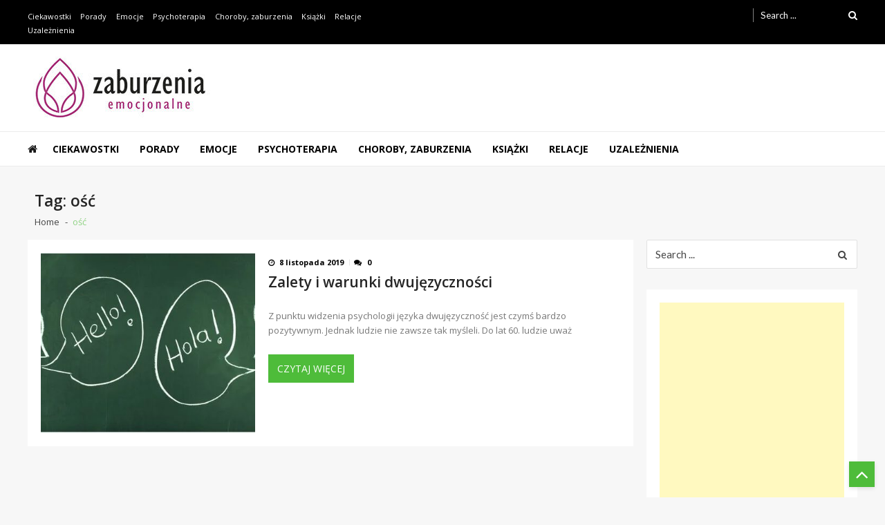

--- FILE ---
content_type: text/html; charset=UTF-8
request_url: https://zaburzeniaemocjonalne.pl/temat/osc/
body_size: 9603
content:
<!doctype html>
<html lang="pl-PL" itemscope itemtype="http://schema.org/WebPage">
<head>
	<meta charset="UTF-8">
	<meta name="viewport" content="width=device-width, initial-scale=1">
	<meta name="google-site-verification" content="TGvGsXDugE1JCUlUbcK2n855FtjfBzyPD6r-fV5gZ88" />
	
<script async src="//pagead2.googlesyndication.com/pagead/js/adsbygoogle.js"></script>
<script>
     (adsbygoogle = window.adsbygoogle || []).push({
          google_ad_client: "ca-pub-7673375673171971",
          enable_page_level_ads: true
     });
</script>
	
	
	<link rel="profile" href="http://gmpg.org/xfn/11">

	<meta name='robots' content='index, follow, max-image-preview:large, max-snippet:-1, max-video-preview:-1' />

	<!-- This site is optimized with the Yoast SEO plugin v19.10 - https://yoast.com/wordpress/plugins/seo/ -->
	<title>ość</title>
	<link rel="canonical" href="https://zaburzeniaemocjonalne.pl/temat/osc/" />
	<meta property="og:locale" content="pl_PL" />
	<meta property="og:type" content="article" />
	<meta property="og:title" content="ość" />
	<meta property="og:url" content="https://zaburzeniaemocjonalne.pl/temat/osc/" />
	<meta property="og:site_name" content="Zaburzenia emocjonalne - depresja i podobne." />
	<meta name="twitter:card" content="summary_large_image" />
	<script type="application/ld+json" class="yoast-schema-graph">{"@context":"https://schema.org","@graph":[{"@type":"CollectionPage","@id":"https://zaburzeniaemocjonalne.pl/temat/osc/","url":"https://zaburzeniaemocjonalne.pl/temat/osc/","name":"ość","isPartOf":{"@id":"https://zaburzeniaemocjonalne.pl/#website"},"primaryImageOfPage":{"@id":"https://zaburzeniaemocjonalne.pl/temat/osc/#primaryimage"},"image":{"@id":"https://zaburzeniaemocjonalne.pl/temat/osc/#primaryimage"},"thumbnailUrl":"https://zaburzeniaemocjonalne.pl/wp-content/uploads/2019/09/dwujęzyczność.jpg","breadcrumb":{"@id":"https://zaburzeniaemocjonalne.pl/temat/osc/#breadcrumb"},"inLanguage":"pl-PL"},{"@type":"ImageObject","inLanguage":"pl-PL","@id":"https://zaburzeniaemocjonalne.pl/temat/osc/#primaryimage","url":"https://zaburzeniaemocjonalne.pl/wp-content/uploads/2019/09/dwujęzyczność.jpg","contentUrl":"https://zaburzeniaemocjonalne.pl/wp-content/uploads/2019/09/dwujęzyczność.jpg","width":501,"height":337},{"@type":"BreadcrumbList","@id":"https://zaburzeniaemocjonalne.pl/temat/osc/#breadcrumb","itemListElement":[{"@type":"ListItem","position":1,"name":"Strona główna","item":"https://zaburzeniaemocjonalne.pl/"},{"@type":"ListItem","position":2,"name":"ość"}]},{"@type":"WebSite","@id":"https://zaburzeniaemocjonalne.pl/#website","url":"https://zaburzeniaemocjonalne.pl/","name":"Zaburzenia emocjonalne - depresja i podobne.","description":"Zaburzenia emocjonalne to obszerne pojęcie zawierające przeróżnego rodzaju zakłócenia postępowania, sposobu myślenia oraz nastroju człowieka.","publisher":{"@id":"https://zaburzeniaemocjonalne.pl/#organization"},"alternateName":"Zaburzenia emocjonalne - informacje","potentialAction":[{"@type":"SearchAction","target":{"@type":"EntryPoint","urlTemplate":"https://zaburzeniaemocjonalne.pl/?s={search_term_string}"},"query-input":"required name=search_term_string"}],"inLanguage":"pl-PL"},{"@type":"Organization","@id":"https://zaburzeniaemocjonalne.pl/#organization","name":"Zaburzenia emocjonalne.","url":"https://zaburzeniaemocjonalne.pl/","logo":{"@type":"ImageObject","inLanguage":"pl-PL","@id":"https://zaburzeniaemocjonalne.pl/#/schema/logo/image/","url":"https://zaburzeniaemocjonalne.pl/wp-content/uploads/2019/04/cropped-LOGOoo.jpg","contentUrl":"https://zaburzeniaemocjonalne.pl/wp-content/uploads/2019/04/cropped-LOGOoo.jpg","width":268,"height":90,"caption":"Zaburzenia emocjonalne."},"image":{"@id":"https://zaburzeniaemocjonalne.pl/#/schema/logo/image/"}}]}</script>
	<!-- / Yoast SEO plugin. -->


<link rel='dns-prefetch' href='//fonts.googleapis.com' />
<link rel="alternate" type="application/rss+xml" title="Zaburzenia emocjonalne - depresja i podobne. &raquo; Kanał z wpisami" href="https://zaburzeniaemocjonalne.pl/feed/" />
<link rel="alternate" type="application/rss+xml" title="Zaburzenia emocjonalne - depresja i podobne. &raquo; Kanał z komentarzami" href="https://zaburzeniaemocjonalne.pl/comments/feed/" />
<link rel="alternate" type="application/rss+xml" title="Zaburzenia emocjonalne - depresja i podobne. &raquo; Kanał z wpisami otagowanymi jako ość" href="https://zaburzeniaemocjonalne.pl/temat/osc/feed/" />
<style id='wp-img-auto-sizes-contain-inline-css' type='text/css'>
img:is([sizes=auto i],[sizes^="auto," i]){contain-intrinsic-size:3000px 1500px}
/*# sourceURL=wp-img-auto-sizes-contain-inline-css */
</style>
<style id='wp-emoji-styles-inline-css' type='text/css'>

	img.wp-smiley, img.emoji {
		display: inline !important;
		border: none !important;
		box-shadow: none !important;
		height: 1em !important;
		width: 1em !important;
		margin: 0 0.07em !important;
		vertical-align: -0.1em !important;
		background: none !important;
		padding: 0 !important;
	}
/*# sourceURL=wp-emoji-styles-inline-css */
</style>
<style id='wp-block-library-inline-css' type='text/css'>
:root{--wp-block-synced-color:#7a00df;--wp-block-synced-color--rgb:122,0,223;--wp-bound-block-color:var(--wp-block-synced-color);--wp-editor-canvas-background:#ddd;--wp-admin-theme-color:#007cba;--wp-admin-theme-color--rgb:0,124,186;--wp-admin-theme-color-darker-10:#006ba1;--wp-admin-theme-color-darker-10--rgb:0,107,160.5;--wp-admin-theme-color-darker-20:#005a87;--wp-admin-theme-color-darker-20--rgb:0,90,135;--wp-admin-border-width-focus:2px}@media (min-resolution:192dpi){:root{--wp-admin-border-width-focus:1.5px}}.wp-element-button{cursor:pointer}:root .has-very-light-gray-background-color{background-color:#eee}:root .has-very-dark-gray-background-color{background-color:#313131}:root .has-very-light-gray-color{color:#eee}:root .has-very-dark-gray-color{color:#313131}:root .has-vivid-green-cyan-to-vivid-cyan-blue-gradient-background{background:linear-gradient(135deg,#00d084,#0693e3)}:root .has-purple-crush-gradient-background{background:linear-gradient(135deg,#34e2e4,#4721fb 50%,#ab1dfe)}:root .has-hazy-dawn-gradient-background{background:linear-gradient(135deg,#faaca8,#dad0ec)}:root .has-subdued-olive-gradient-background{background:linear-gradient(135deg,#fafae1,#67a671)}:root .has-atomic-cream-gradient-background{background:linear-gradient(135deg,#fdd79a,#004a59)}:root .has-nightshade-gradient-background{background:linear-gradient(135deg,#330968,#31cdcf)}:root .has-midnight-gradient-background{background:linear-gradient(135deg,#020381,#2874fc)}:root{--wp--preset--font-size--normal:16px;--wp--preset--font-size--huge:42px}.has-regular-font-size{font-size:1em}.has-larger-font-size{font-size:2.625em}.has-normal-font-size{font-size:var(--wp--preset--font-size--normal)}.has-huge-font-size{font-size:var(--wp--preset--font-size--huge)}.has-text-align-center{text-align:center}.has-text-align-left{text-align:left}.has-text-align-right{text-align:right}.has-fit-text{white-space:nowrap!important}#end-resizable-editor-section{display:none}.aligncenter{clear:both}.items-justified-left{justify-content:flex-start}.items-justified-center{justify-content:center}.items-justified-right{justify-content:flex-end}.items-justified-space-between{justify-content:space-between}.screen-reader-text{border:0;clip-path:inset(50%);height:1px;margin:-1px;overflow:hidden;padding:0;position:absolute;width:1px;word-wrap:normal!important}.screen-reader-text:focus{background-color:#ddd;clip-path:none;color:#444;display:block;font-size:1em;height:auto;left:5px;line-height:normal;padding:15px 23px 14px;text-decoration:none;top:5px;width:auto;z-index:100000}html :where(.has-border-color){border-style:solid}html :where([style*=border-top-color]){border-top-style:solid}html :where([style*=border-right-color]){border-right-style:solid}html :where([style*=border-bottom-color]){border-bottom-style:solid}html :where([style*=border-left-color]){border-left-style:solid}html :where([style*=border-width]){border-style:solid}html :where([style*=border-top-width]){border-top-style:solid}html :where([style*=border-right-width]){border-right-style:solid}html :where([style*=border-bottom-width]){border-bottom-style:solid}html :where([style*=border-left-width]){border-left-style:solid}html :where(img[class*=wp-image-]){height:auto;max-width:100%}:where(figure){margin:0 0 1em}html :where(.is-position-sticky){--wp-admin--admin-bar--position-offset:var(--wp-admin--admin-bar--height,0px)}@media screen and (max-width:600px){html :where(.is-position-sticky){--wp-admin--admin-bar--position-offset:0px}}

/*# sourceURL=wp-block-library-inline-css */
</style>
<style id='classic-theme-styles-inline-css' type='text/css'>
/*! This file is auto-generated */
.wp-block-button__link{color:#fff;background-color:#32373c;border-radius:9999px;box-shadow:none;text-decoration:none;padding:calc(.667em + 2px) calc(1.333em + 2px);font-size:1.125em}.wp-block-file__button{background:#32373c;color:#fff;text-decoration:none}
/*# sourceURL=/wp-includes/css/classic-themes.min.css */
</style>
<style id='quads-styles-inline-css' type='text/css'>

    .quads-location ins.adsbygoogle {
        background: transparent !important;
    }
    
    .quads.quads_ad_container { display: grid; grid-template-columns: auto; grid-gap: 10px; padding: 10px; }
    .grid_image{animation: fadeIn 0.5s;-webkit-animation: fadeIn 0.5s;-moz-animation: fadeIn 0.5s;
        -o-animation: fadeIn 0.5s;-ms-animation: fadeIn 0.5s;}
    .quads-ad-label { font-size: 12px; text-align: center; color: #333;}
    .quads-text-around-ad-label-text_around_left {
        width: 50%;
        float: left;
    }
    .quads-text-around-ad-label-text_around_right {
        width: 50%;
        float: right;
    }
    .quads-popupad {
        position: fixed;
        top: 0px;
        left:0px;
        width: 100%;
        height: 100em;
        background-color: rgba(0,0,0,0.6);
        z-index: 999;
        max-width: 100em !important;
        margin: 0 auto;
    }
    .quads.quads_ad_container_ {
        position: fixed;
        top: 40%;
        left: 36%;
    }
    #btn_close{
		background-color: #fff;
		width: 25px;
		height: 25px;
		text-align: center;
		line-height: 22px;
		position: absolute;
		right: -10px;
		top: -10px;
		cursor: pointer;
		transition: all 0.5s ease;
		border-radius: 50%;
	}
    #btn_close_video{
		background-color: #fff;
		width: 25px;
		height: 25px;
		text-align: center;
		line-height: 22px;
		position: absolute;
		right: -10px;
		top: -10px;
		cursor: pointer;
		transition: all 0.5s ease;
		border-radius: 50%;
        z-index:100;
	}
    @media screen and (max-width: 480px) {
        .quads.quads_ad_container_ {
            left: 10px;
        }
    }
    
    .quads-video {
        position: fixed;
        bottom: 0px;
        z-index: 9999999;
    }
    quads_ad_container_video{
        max-width:220px;
    }
    .quads_click_impression { display: none;}
    
    .quads-sticky {
        width: 100% !important;
        background-color: hsla(0,0%,100%,.7);
        position: fixed;
        max-width: 100%!important;
        bottom:0;
        margin:0;
        text-align: center;
    }.quads-sticky .quads-location {
        text-align: center;
    }.quads-sticky .wp_quads_dfp {
        display: contents;
    }
    a.quads-sticky-ad-close {
        background-color: #fff;
        width: 25px;
        height: 25px;
        text-align: center;
        line-height: 22px;
        position: absolute;
        right: 0px;
        top: -15px;
        cursor: pointer;
        transition: all 0.5s ease;
        border-radius: 50%;
    }
    
/*# sourceURL=quads-styles-inline-css */
</style>
<link rel='stylesheet' id='css-0-css' href='https://zaburzeniaemocjonalne.pl/wp-content/mmr/ed181bf8-1665659198.min.css' type='text/css' media='all' />
<link rel='stylesheet' id='apss-font-opensans-css' href='//fonts.googleapis.com/css?family=Open+Sans&#038;ver=6.9' type='text/css' media='all' />
<link rel='stylesheet' id='css-1-css' href='https://zaburzeniaemocjonalne.pl/wp-content/mmr/d9943560-1667898625.min.css' type='text/css' media='all' />
<link rel='stylesheet' id='vmagazine-news-google-fonts-css' href='//fonts.googleapis.com/css?family=Roboto%3A300%2C400%2C500%2C700%2C900&#038;ver=6.9' type='text/css' media='all' />
<link rel='stylesheet' id='vmagazine-lite-google-fonts-css' href='//fonts.googleapis.com/css?family=Open+Sans%3A400%2C600%2C700%2C400italic%2C300%7CPoppins%3A300%2C400%2C500%2C600%2C700%7CMontserrat%3A300%2C300i%2C400%2C800%2C800i%7CLato%3A300%2C400%2C700%2C900&#038;ver=6.9' type='text/css' media='all' />
<link rel='stylesheet' id='css-2-css' href='https://zaburzeniaemocjonalne.pl/wp-content/mmr/8d4740da-1554307769.min.css' type='text/css' media='all' />
<script type="text/javascript" src="https://zaburzeniaemocjonalne.pl/?0d29a3439f1a1c699ce244fec47a6cf1&amp;ver=6.9" id="0d29a3439f1a1c699ce244fec47a6cf1-js"></script>
<script type="text/javascript" src="https://zaburzeniaemocjonalne.pl/wp-content/mmr/8f3116c8-1723216756.min.js" id="js-3-js"></script>
<link rel="https://api.w.org/" href="https://zaburzeniaemocjonalne.pl/wp-json/" /><link rel="alternate" title="JSON" type="application/json" href="https://zaburzeniaemocjonalne.pl/wp-json/wp/v2/tags/675" /><link rel="EditURI" type="application/rsd+xml" title="RSD" href="https://zaburzeniaemocjonalne.pl/xmlrpc.php?rsd" />
<meta name="generator" content="WordPress 6.9" />

		<!-- GA Google Analytics @ https://m0n.co/ga -->
		<script>
			(function(i,s,o,g,r,a,m){i['GoogleAnalyticsObject']=r;i[r]=i[r]||function(){
			(i[r].q=i[r].q||[]).push(arguments)},i[r].l=1*new Date();a=s.createElement(o),
			m=s.getElementsByTagName(o)[0];a.async=1;a.src=g;m.parentNode.insertBefore(a,m)
			})(window,document,'script','https://www.google-analytics.com/analytics.js','ga');
			ga('create', 'UA-41335035-4', 'auto');
			ga('send', 'pageview');
		</script>

	<script type='text/javascript'>document.cookie = 'quads_browser_width='+screen.width;</script>		<style type="text/css">
					.site-title,
			.site-description {
				position: absolute;
				clip: rect(1px, 1px, 1px, 1px);
			}
				</style>
		<style type="text/css" id="custom-background-css">
body.custom-background { background-color: #f7f7f7; }
</style>
	<link rel='stylesheet' id='css-5-css' href='https://zaburzeniaemocjonalne.pl/wp-content/mmr/974811de-1764730044.min.css' type='text/css' media='all' />
</head>

<body class="archive tag tag-osc tag-675 custom-background wp-custom-logo wp-embed-responsive wp-theme-vmagazine-lite wp-child-theme-vmagazine-news template-one hfeed fullwidth_layout right-sidebar vmagazine-lite-archive-layout1">

	            <a class="skip-link screen-reader-text" href="#site-navigation">Skip to navigation</a>
            <a class="skip-link screen-reader-text" href="#main">Skip to content</a>
            
    <div class="vmagazine-lite-mobile-search-wrapper">
        <div class="mob-search-form">
             <div class="img-overlay"></div>
           
            <div class="mob-srch-wrap">
                <div class="nav-close">
                    <span></span>
                    <span></span>
                </div>
                <div class="mob-search-wrapp">
                    
<form method="get" class="search-form" action="https://zaburzeniaemocjonalne.pl/">
	<label>
		<span class="screen-reader-text">Search for:</span>
		<input type="search" autocomplete="off" class="search-field" placeholder="Search ..." value="" name="s">
	</label>
	<input type="submit" class="search-submit" value="Search">

</form>

                    <div class="search-content"></div>
                    <div class="block-loader" style="display:none;">
                        <div class="sampleContainer">
                            <div class="loader">
                                <span class="dot dot_1"></span>
                                <span class="dot dot_2"></span>
                                <span class="dot dot_3"></span>
                                <span class="dot dot_4"></span>
                            </div>
                        </div>
                    </div>
                </div>
            </div>
        </div>
    </div>

<div class="vmagazine-lite-mobile-navigation-wrapper">
 
    <div class="mobile-navigation">
        <div class="img-overlay"></div>
        
        <div class="vmag-opt-wrap">
            <div class="nav-close">
                <span></span>
                <span></span>
            </div>

            <div class="icon-wrapper">
                	    <ul class="social">
	    			</ul>									
	                </div>
            <div class="site-branding">                 
                <a href="https://zaburzeniaemocjonalne.pl/" class="custom-logo-link" rel="home"><img width="268" height="90" src="https://zaburzeniaemocjonalne.pl/wp-content/uploads/2019/04/cropped-LOGOoo.jpg" class="custom-logo" alt="Zaburzenia emocjonalne &#8211; depresja i podobne." decoding="async" /></a>                <div class="site-title-wrapper">
                                            <p class="site-title"><a href="https://zaburzeniaemocjonalne.pl/" rel="home">Zaburzenia emocjonalne &#8211; depresja i podobne.</a></p>
                                            <p class="site-description">Zaburzenia emocjonalne to obszerne pojęcie zawierające przeróżnego rodzaju zakłócenia postępowania, sposobu myślenia oraz nastroju człowieka.</p>
                                    </div>
            </div><!-- .site-branding -->
            	<div class="vmagazine-lite-nav-wrapper">
		<div class="vmagazine-lite-container">			
			<nav class="main-navigation clearfix" >
				<div class="nav-wrapper">
					
		                    <div class="index-icon">
            <a href="https://zaburzeniaemocjonalne.pl/"><i class="fa fa-home"></i></a>
        </div>
    					<div class="menu-mmnu-container"><ul id="primary-menu" class="vmagazine_lite_mega_menu"><li id="menu-item-53" class="menu-item menu-item-type-taxonomy menu-item-object-category menu-item-53"><a href="https://zaburzeniaemocjonalne.pl/informacje/ciekawostki/">Ciekawostki</a></li>
<li id="menu-item-54" class="menu-item menu-item-type-taxonomy menu-item-object-category menu-item-54"><a href="https://zaburzeniaemocjonalne.pl/informacje/porady/">Porady</a></li>
<li id="menu-item-55" class="menu-item menu-item-type-taxonomy menu-item-object-category menu-item-55"><a href="https://zaburzeniaemocjonalne.pl/informacje/emocje/">Emocje</a></li>
<li id="menu-item-56" class="menu-item menu-item-type-taxonomy menu-item-object-category menu-item-56"><a href="https://zaburzeniaemocjonalne.pl/informacje/psychoterapia/">Psychoterapia</a></li>
<li id="menu-item-57" class="menu-item menu-item-type-taxonomy menu-item-object-category menu-item-57"><a href="https://zaburzeniaemocjonalne.pl/informacje/choroby-zaburzenia/">Choroby, zaburzenia</a></li>
<li id="menu-item-259" class="menu-item menu-item-type-taxonomy menu-item-object-category menu-item-259"><a href="https://zaburzeniaemocjonalne.pl/informacje/ksiazki/">Książki</a></li>
<li id="menu-item-260" class="menu-item menu-item-type-taxonomy menu-item-object-category menu-item-260"><a href="https://zaburzeniaemocjonalne.pl/informacje/relacje/">Relacje</a></li>
<li id="menu-item-261" class="menu-item menu-item-type-taxonomy menu-item-object-category menu-item-261"><a href="https://zaburzeniaemocjonalne.pl/informacje/uzaleznienia/">Uzależnienia</a></li>
</ul></div>				</div><!-- .nav-wrapper -->
			</nav><!-- #site-navigation -->

			
		</div><!-- .vmagazine-lite-container -->	
	</div>
	    
        </div>
    </div>
</div>
	 <div class="vmagazine-lite-main-wrapper">
		 
		     <div class="vmagazine-lite-mob-outer">
        <div class="vmagazine-lite-mobile-nav-wrapp">
            <div class="mob-search-icon">
                <span>
                    <i class="fa fa-search" aria-hidden="true"></i>
                </span>
             </div>
             <div class="vmagazine-lite-logo">
                <a href="https://zaburzeniaemocjonalne.pl/" class="custom-logo-link" rel="home"><img width="268" height="90" src="https://zaburzeniaemocjonalne.pl/wp-content/uploads/2019/04/cropped-LOGOoo.jpg" class="custom-logo" alt="Zaburzenia emocjonalne &#8211; depresja i podobne." decoding="async" /></a>             </div>
             <div class="nav-toggle">
                <div class="toggle-wrap">
                 <span></span>
                </div>
             </div>
        </div>
    </div>

		 <div class="vmagazine-lite-header-handle">
		 		
<header id="masthead" class="site-header header-layout1">

	<div class="vmagazine-lite-top-header clearfix menu-full">
		<div class="vmagazine-lite-container">
			
			<div class="top-men-wrap">
				
				<div class="top-menu">
					<div class="top-men-wrapp"><ul id="top-menu" class="menu"><li class="menu-item menu-item-type-taxonomy menu-item-object-category menu-item-53"><a href="https://zaburzeniaemocjonalne.pl/informacje/ciekawostki/">Ciekawostki</a></li>
<li class="menu-item menu-item-type-taxonomy menu-item-object-category menu-item-54"><a href="https://zaburzeniaemocjonalne.pl/informacje/porady/">Porady</a></li>
<li class="menu-item menu-item-type-taxonomy menu-item-object-category menu-item-55"><a href="https://zaburzeniaemocjonalne.pl/informacje/emocje/">Emocje</a></li>
<li class="menu-item menu-item-type-taxonomy menu-item-object-category menu-item-56"><a href="https://zaburzeniaemocjonalne.pl/informacje/psychoterapia/">Psychoterapia</a></li>
<li class="menu-item menu-item-type-taxonomy menu-item-object-category menu-item-57"><a href="https://zaburzeniaemocjonalne.pl/informacje/choroby-zaburzenia/">Choroby, zaburzenia</a></li>
<li class="menu-item menu-item-type-taxonomy menu-item-object-category menu-item-259"><a href="https://zaburzeniaemocjonalne.pl/informacje/ksiazki/">Książki</a></li>
<li class="menu-item menu-item-type-taxonomy menu-item-object-category menu-item-260"><a href="https://zaburzeniaemocjonalne.pl/informacje/relacje/">Relacje</a></li>
<li class="menu-item menu-item-type-taxonomy menu-item-object-category menu-item-261"><a href="https://zaburzeniaemocjonalne.pl/informacje/uzaleznienia/">Uzależnienia</a></li>
</ul></div>				</div>
				
							</div>
						<div class="top-right">
				<div class="vmagazine-lite-search-form-primary">
<form method="get" class="search-form" action="https://zaburzeniaemocjonalne.pl/">
	<label>
		<span class="screen-reader-text">Search for:</span>
		<input type="search" autocomplete="off" class="search-field" placeholder="Search ..." value="" name="s">
	</label>
	<input type="submit" class="search-submit" value="Search">

</form>

</div>
				<div class="search-content"></div>
				<div class="block-loader" style="display:none;">
            		<div class="sampleContainer">
					    <div class="loader">
					        <span class="dot dot_1"></span>
					        <span class="dot dot_2"></span>
					        <span class="dot dot_3"></span>
					        <span class="dot dot_4"></span>
					    </div>
					</div>
        		</div>
			</div>	
				
		</div>
	</div><!-- .vmagazine-lite-top-header -->
	

	<div class="logo-ad-wrapper clearfix">
		<div class="vmagazine-lite-container">
			<div class="site-branding">					
				<a href="https://zaburzeniaemocjonalne.pl/" class="custom-logo-link" rel="home"><img width="268" height="90" src="https://zaburzeniaemocjonalne.pl/wp-content/uploads/2019/04/cropped-LOGOoo.jpg" class="custom-logo" alt="Zaburzenia emocjonalne &#8211; depresja i podobne." decoding="async" /></a>				<div class="site-title-wrapper">
											<p class="site-title"><a href="https://zaburzeniaemocjonalne.pl/" rel="home">Zaburzenia emocjonalne &#8211; depresja i podobne.</a></p>
											<p class="site-description">Zaburzenia emocjonalne to obszerne pojęcie zawierające przeróżnego rodzaju zakłócenia postępowania, sposobu myślenia oraz nastroju człowieka.</p>
									</div>
			</div><!-- .site-branding -->
						</div><!-- .vmagazine-lite-container -->
	</div><!-- .logo-ad-wrapper -->
    	<div class="vmagazine-lite-nav-wrapper">
		<div class="vmagazine-lite-container clearfix">			
			<nav id="site-navigation" class="main-navigation clearfix" >
				<div class="nav-wrapper">
					
		                    <div class="index-icon">
            <a href="https://zaburzeniaemocjonalne.pl/"><i class="fa fa-home"></i></a>
        </div>
    					<div class="menu-mmnu-container"><ul id="menu-nowe" class="menu"><li class="menu-item menu-item-type-taxonomy menu-item-object-category menu-item-53"><a href="https://zaburzeniaemocjonalne.pl/informacje/ciekawostki/">Ciekawostki</a></li>
<li class="menu-item menu-item-type-taxonomy menu-item-object-category menu-item-54"><a href="https://zaburzeniaemocjonalne.pl/informacje/porady/">Porady</a></li>
<li class="menu-item menu-item-type-taxonomy menu-item-object-category menu-item-55"><a href="https://zaburzeniaemocjonalne.pl/informacje/emocje/">Emocje</a></li>
<li class="menu-item menu-item-type-taxonomy menu-item-object-category menu-item-56"><a href="https://zaburzeniaemocjonalne.pl/informacje/psychoterapia/">Psychoterapia</a></li>
<li class="menu-item menu-item-type-taxonomy menu-item-object-category menu-item-57"><a href="https://zaburzeniaemocjonalne.pl/informacje/choroby-zaburzenia/">Choroby, zaburzenia</a></li>
<li class="menu-item menu-item-type-taxonomy menu-item-object-category menu-item-259"><a href="https://zaburzeniaemocjonalne.pl/informacje/ksiazki/">Książki</a></li>
<li class="menu-item menu-item-type-taxonomy menu-item-object-category menu-item-260"><a href="https://zaburzeniaemocjonalne.pl/informacje/relacje/">Relacje</a></li>
<li class="menu-item menu-item-type-taxonomy menu-item-object-category menu-item-261"><a href="https://zaburzeniaemocjonalne.pl/informacje/uzaleznienia/">Uzależnienia</a></li>
</ul></div>				</div><!-- .nav-wrapper -->
			</nav><!-- #site-navigation -->

			
		</div><!-- .vmagazine-lite-container -->	
	</div>
	   
            <div class="vmagazine-lite-ticker-wrapper cS-hidden">
        <div class="vmagazine-lite-container default-layout">
        </div><!--.vmagazine-lite-container --></div></header><!-- #masthead -->
		</div>
		
		<div id="content" class="site-content">
			
				<div class="vmagazine-lite-breadcrumb-wrapper">
				
	<div class="vmagazine-lite-bread-home">
			<div class="vmagazine-lite-bread-wrapp">
				
					<div class="breadcrumb-title">
																		<h1 class="page-title">Tag: <span>ość</span></h1>											</div>
					<div class="vmagazine-lite-breadcrumb"><nav role="navigation" aria-label="Breadcrumbs" class="breadcrumb-trail breadcrumbs"><ul class="trail-items"><li class="trail-item trail-begin"><a href="https://zaburzeniaemocjonalne.pl" rel="home"><span>Home</span></a></li><li class="trail-item trail-end current"><span>ość</span></li></ul></nav></div>			</div>
		</div>

			</div>	
		
	<div class="vmagazine-lite-container">
				<div id="primary" class="content-area vmagazine-lite-content">
			<main id="main" class="site-main" role="main">
			
				
				
<article id="post-1138" class="post-1138 post type-post status-publish format-standard has-post-thumbnail hentry category-ciekawostki category-definicja category-ksiazki tag-dwujezyczn tag-jezyki-obce tag-nauka-jezykow tag-osc">
	
	<div class="archive-wrapper">
					<div class="entry-thumb">
				<a class="thumb-zoom" href="https://zaburzeniaemocjonalne.pl/zalety-i-warunki-dwujezycznosci/">
					<img src="https://zaburzeniaemocjonalne.pl/wp-content/uploads/2019/09/dwujęzyczność-400x337.jpg" alt="" />
					<div class="image-overlay"></div>
				</a>
			</div><!-- .entry-thumb -->
				<div class="list-left-wrap">
			<div class="entry-header">
									<div class="entry-meta">
						<span class="posted-on"><i class="fa fa-clock-o"></i>8 listopada 2019</span><span class="comments"><i class="fa fa-comments"></i>0</span>					</div><!-- .entry-meta -->
							</div><!-- .entry-header.layout1-header -->
			<div class="post-title-wrap">
				<h2 class="entry-title">
					<a href="https://zaburzeniaemocjonalne.pl/zalety-i-warunki-dwujezycznosci/">
						 Zalety i warunki dwujęzyczności					</a>
				</h2>
			</div>
			<div class="entry-content">
				<p>
				Z punktu widzenia psychologii języka dwujęzyczność jest czymś bardzo pozytywnym.  Jednak ludzie nie zawsze tak myśleli.  Do lat 60. ludzie uważ				</p>
						
				<a class="vmagazine-lite-archive-more" href="https://zaburzeniaemocjonalne.pl/zalety-i-warunki-dwujezycznosci/">
					Czytaj więcej				</a>
			</div><!-- .entry-content -->
		</div><!-- .list-left-wrap -->
	</div><!-- .archive-btm-wrapper -->
</article><!-- #post-## -->			
			</main><!-- #main -->
			<div class="archive-bottom-wrapper">
								
								
			</div>

		</div><!-- #primary -->
		
<aside id="secondary" class="widget-area vmagazine-lite-sidebar" role="complementary">
	<div class="theiaStickySidebar">
				<div id="search-2" class="widget widget_search">
<form method="get" class="search-form" action="https://zaburzeniaemocjonalne.pl/">
	<label>
		<span class="screen-reader-text">Search for:</span>
		<input type="search" autocomplete="off" class="search-field" placeholder="Search ..." value="" name="s">
	</label>
	<input type="submit" class="search-submit" value="Search">

</form>

</div><div id="custom_html-2" class="widget_text widget widget_custom_html"><div class="textwidget custom-html-widget"><script async src="//pagead2.googlesyndication.com/pagead/js/adsbygoogle.js"></script>
<!-- zaburzenia_prawastrona -->
<ins class="adsbygoogle"
     style="display:block"
     data-ad-client="ca-pub-7673375673171971"
     data-ad-slot="4060122915"
     data-ad-format="auto"
     data-full-width-responsive="true"></ins>
<script>
(adsbygoogle = window.adsbygoogle || []).push({});
</script></div></div><div id="vmagazine_lite_recent_post-2" class="widget widget_vmagazine_lite_recent_post">    <h4 class="block-title"><span class="title-bg">
Ostatnio dodane:    </span></h4>
                    <div class="vmagazine-lite-rec-posts recent-post-widget block_layout_1">
                                                            <div class="recent-posts-content wow fadeInUp">
                                        <div class="image-recent-post">
                                          <a href="https://zaburzeniaemocjonalne.pl/suplementy-na-porost-wlosow/">
                                                    <img class="lazy" data-src="https://zaburzeniaemocjonalne.pl/wp-content/uploads/2024/07/glowne_HeManPower2-321x257.jpg" alt="" title="Suplementy na porost włosów" />
                                                  </a>
                                        </div>
                                        <div class="recent-post-content">
                                            <span class="cat-links"><a href="https://zaburzeniaemocjonalne.pl/informacje/ciekawostki/">Ciekawostki</a></span>                                            <a href="https://zaburzeniaemocjonalne.pl/suplementy-na-porost-wlosow/">
                                                Suplementy na porost włosów                                            </a>
                                        </div>
                                    </div>
                                                                    <div class="recent-posts-content wow fadeInUp">
                                        <div class="image-recent-post">
                                          <a href="https://zaburzeniaemocjonalne.pl/stomia-a-aktywnosc-fizyczna-jak-uprawiac-sport-ze-stomia/">
                                                    <img class="lazy" data-src="https://zaburzeniaemocjonalne.pl/wp-content/uploads/2024/07/a9822d68376d4c1d8bcf50e017d5ba07-321x257.png" alt="" title="Stomia a aktywność fizyczna – jak uprawiać sport ze stomią?" />
                                                  </a>
                                        </div>
                                        <div class="recent-post-content">
                                            <span class="cat-links"><a href="https://zaburzeniaemocjonalne.pl/informacje/choroby-zaburzenia/">Choroby, zaburzenia</a></span>                                            <a href="https://zaburzeniaemocjonalne.pl/stomia-a-aktywnosc-fizyczna-jak-uprawiac-sport-ze-stomia/">
                                                Stomia a aktywność fizyczna – jak uprawiać sport ze stomią?                                            </a>
                                        </div>
                                    </div>
                                                                    <div class="recent-posts-content wow fadeInUp">
                                        <div class="image-recent-post">
                                          <a href="https://zaburzeniaemocjonalne.pl/dlaczego-dzieci-i-mlodziez-potrzebuja-wsparcia-doroslych-w-dobrostanie-psychicznym/">
                                                    <img class="lazy" data-src="https://zaburzeniaemocjonalne.pl/wp-content/uploads/2024/07/V6DQ2oju-321x257.png" alt="" title="Dlaczego dzieci i młodzież potrzebują wsparcia dorosłych w dobrostanie psychicznym." />
                                                  </a>
                                        </div>
                                        <div class="recent-post-content">
                                            <span class="cat-links"><a href="https://zaburzeniaemocjonalne.pl/informacje/choroby-zaburzenia/">Choroby, zaburzenia</a></span>                                            <a href="https://zaburzeniaemocjonalne.pl/dlaczego-dzieci-i-mlodziez-potrzebuja-wsparcia-doroslych-w-dobrostanie-psychicznym/">
                                                Dlaczego dzieci i młodzież potrzebują wsparcia dorosłych w dobrostanie psychicznym.                                            </a>
                                        </div>
                                    </div>
                                                                    <div class="recent-posts-content wow fadeInUp">
                                        <div class="image-recent-post">
                                          <a href="https://zaburzeniaemocjonalne.pl/kompletna-historia-medyczna-twoje-zdrowie-pod-lupa/">
                                                    <img class="lazy" data-src="https://zaburzeniaemocjonalne.pl/wp-content/uploads/2024/04/40436-321x257.jpg" alt="" title="Kompletna historia medyczna &#8211; twoje zdrowie pod lupą" />
                                                  </a>
                                        </div>
                                        <div class="recent-post-content">
                                            <span class="cat-links"><a href="https://zaburzeniaemocjonalne.pl/informacje/choroby-zaburzenia/">Choroby, zaburzenia</a></span>                                            <a href="https://zaburzeniaemocjonalne.pl/kompletna-historia-medyczna-twoje-zdrowie-pod-lupa/">
                                                Kompletna historia medyczna &#8211; twoje zdrowie pod lupą                                            </a>
                                        </div>
                                    </div>
                                                    </div>
                    </div>			</div>
</aside><!-- #secondary -->
			</div><!-- .vmagazine-lite-container -->

</div><!-- #content -->

		
		<footer id="colophon" class="site-footer footer-one">
			<div class="buttom-footer footer_one">
			<div class="middle-footer-wrap">
			<div class="vmagazine-lite-container">
				<div class="middle-ftr-wrap">
									    				    <div class="footer-social">
							    <ul class="social">
	    			</ul>									
	    					</div>
									</div>
			</div>
		</div>
			<div class="footer-btm-wrap">
			<div class="vmagazine-lite-container">
				<div class="vmagazine-lite-btm-ftr">
					<div class="footer-credit">
	            		                <div class="site-info">
                                        WordPress Theme : <a href="https://accesspressthemes.com/" target="_blank">VMagazine News</a> 
                </div><!-- .site-info -->               
        	            	</div>
	            			            	<div class="footer-nav">
		            	<nav class="footer-navigation">
			        		<div class="menu-nowe-container"><ul id="footer-menu" class="menu"><li class="menu-item menu-item-type-taxonomy menu-item-object-category menu-item-53"><a href="https://zaburzeniaemocjonalne.pl/informacje/ciekawostki/">Ciekawostki</a></li>
<li class="menu-item menu-item-type-taxonomy menu-item-object-category menu-item-54"><a href="https://zaburzeniaemocjonalne.pl/informacje/porady/">Porady</a></li>
<li class="menu-item menu-item-type-taxonomy menu-item-object-category menu-item-55"><a href="https://zaburzeniaemocjonalne.pl/informacje/emocje/">Emocje</a></li>
<li class="menu-item menu-item-type-taxonomy menu-item-object-category menu-item-56"><a href="https://zaburzeniaemocjonalne.pl/informacje/psychoterapia/">Psychoterapia</a></li>
<li class="menu-item menu-item-type-taxonomy menu-item-object-category menu-item-57"><a href="https://zaburzeniaemocjonalne.pl/informacje/choroby-zaburzenia/">Choroby, zaburzenia</a></li>
<li class="menu-item menu-item-type-taxonomy menu-item-object-category menu-item-259"><a href="https://zaburzeniaemocjonalne.pl/informacje/ksiazki/">Książki</a></li>
<li class="menu-item menu-item-type-taxonomy menu-item-object-category menu-item-260"><a href="https://zaburzeniaemocjonalne.pl/informacje/relacje/">Relacje</a></li>
<li class="menu-item menu-item-type-taxonomy menu-item-object-category menu-item-261"><a href="https://zaburzeniaemocjonalne.pl/informacje/uzaleznienia/">Uzależnienia</a></li>
</ul></div>			        		</nav>
		        		</div>
		        	        		</div>
            </div>
		</div>
</div>
		
			
		</footer><!-- #colophon -->
		
	
<a href="#" class="scrollup">
	<i class="fa fa-angle-up" aria-hidden="true"></i>
</a>
</div><!-- .vmagazine-lite-main-wrapper -->

            <script type="text/javascript" src="https://zaburzeniaemocjonalne.pl/wp-content/plugins/quick-adsense-reloaded/assets/js/ads.js"></script><script type="speculationrules">
{"prefetch":[{"source":"document","where":{"and":[{"href_matches":"/*"},{"not":{"href_matches":["/wp-*.php","/wp-admin/*","/wp-content/uploads/*","/wp-content/*","/wp-content/plugins/*","/wp-content/themes/vmagazine-news/*","/wp-content/themes/vmagazine-lite/*","/*\\?(.+)"]}},{"not":{"selector_matches":"a[rel~=\"nofollow\"]"}},{"not":{"selector_matches":".no-prefetch, .no-prefetch a"}}]},"eagerness":"conservative"}]}
</script>
<script type="text/javascript" id="js-4-js-extra">
/* <![CDATA[ */
var frontend_ajax_object = {"ajax_url":"https://zaburzeniaemocjonalne.pl/wp-admin/admin-ajax.php","ajax_nonce":"41f72ddf92"};var  = {"action":"","endpoint":"https://zaburzeniaemocjonalne.pl/wp-admin/admin-ajax.php","nonce":"aaf57c1012"};var vmagazine_lite_ajax_script = {"mode":"enable","ajax_search":"show","ajaxurl":"https://zaburzeniaemocjonalne.pl/wp-admin/admin-ajax.php","fileUrl":"https://zaburzeniaemocjonalne.pl/wp-content/themes/vmagazine-lite","lazy":"enable","controls":"default-layout"};
//# sourceURL=js-4-js-extra
/* ]]> */
</script>
<script type="text/javascript" src="https://zaburzeniaemocjonalne.pl/wp-content/mmr/b78e72e9-1723033553.min.js" id="js-4-js"></script>
<script id="wp-emoji-settings" type="application/json">
{"baseUrl":"https://s.w.org/images/core/emoji/17.0.2/72x72/","ext":".png","svgUrl":"https://s.w.org/images/core/emoji/17.0.2/svg/","svgExt":".svg","source":{"concatemoji":"https://zaburzeniaemocjonalne.pl/wp-includes/js/wp-emoji-release.min.js"}}
</script>
<script type="module">
/* <![CDATA[ */
/*! This file is auto-generated */
const a=JSON.parse(document.getElementById("wp-emoji-settings").textContent),o=(window._wpemojiSettings=a,"wpEmojiSettingsSupports"),s=["flag","emoji"];function i(e){try{var t={supportTests:e,timestamp:(new Date).valueOf()};sessionStorage.setItem(o,JSON.stringify(t))}catch(e){}}function c(e,t,n){e.clearRect(0,0,e.canvas.width,e.canvas.height),e.fillText(t,0,0);t=new Uint32Array(e.getImageData(0,0,e.canvas.width,e.canvas.height).data);e.clearRect(0,0,e.canvas.width,e.canvas.height),e.fillText(n,0,0);const a=new Uint32Array(e.getImageData(0,0,e.canvas.width,e.canvas.height).data);return t.every((e,t)=>e===a[t])}function p(e,t){e.clearRect(0,0,e.canvas.width,e.canvas.height),e.fillText(t,0,0);var n=e.getImageData(16,16,1,1);for(let e=0;e<n.data.length;e++)if(0!==n.data[e])return!1;return!0}function u(e,t,n,a){switch(t){case"flag":return n(e,"\ud83c\udff3\ufe0f\u200d\u26a7\ufe0f","\ud83c\udff3\ufe0f\u200b\u26a7\ufe0f")?!1:!n(e,"\ud83c\udde8\ud83c\uddf6","\ud83c\udde8\u200b\ud83c\uddf6")&&!n(e,"\ud83c\udff4\udb40\udc67\udb40\udc62\udb40\udc65\udb40\udc6e\udb40\udc67\udb40\udc7f","\ud83c\udff4\u200b\udb40\udc67\u200b\udb40\udc62\u200b\udb40\udc65\u200b\udb40\udc6e\u200b\udb40\udc67\u200b\udb40\udc7f");case"emoji":return!a(e,"\ud83e\u1fac8")}return!1}function f(e,t,n,a){let r;const o=(r="undefined"!=typeof WorkerGlobalScope&&self instanceof WorkerGlobalScope?new OffscreenCanvas(300,150):document.createElement("canvas")).getContext("2d",{willReadFrequently:!0}),s=(o.textBaseline="top",o.font="600 32px Arial",{});return e.forEach(e=>{s[e]=t(o,e,n,a)}),s}function r(e){var t=document.createElement("script");t.src=e,t.defer=!0,document.head.appendChild(t)}a.supports={everything:!0,everythingExceptFlag:!0},new Promise(t=>{let n=function(){try{var e=JSON.parse(sessionStorage.getItem(o));if("object"==typeof e&&"number"==typeof e.timestamp&&(new Date).valueOf()<e.timestamp+604800&&"object"==typeof e.supportTests)return e.supportTests}catch(e){}return null}();if(!n){if("undefined"!=typeof Worker&&"undefined"!=typeof OffscreenCanvas&&"undefined"!=typeof URL&&URL.createObjectURL&&"undefined"!=typeof Blob)try{var e="postMessage("+f.toString()+"("+[JSON.stringify(s),u.toString(),c.toString(),p.toString()].join(",")+"));",a=new Blob([e],{type:"text/javascript"});const r=new Worker(URL.createObjectURL(a),{name:"wpTestEmojiSupports"});return void(r.onmessage=e=>{i(n=e.data),r.terminate(),t(n)})}catch(e){}i(n=f(s,u,c,p))}t(n)}).then(e=>{for(const n in e)a.supports[n]=e[n],a.supports.everything=a.supports.everything&&a.supports[n],"flag"!==n&&(a.supports.everythingExceptFlag=a.supports.everythingExceptFlag&&a.supports[n]);var t;a.supports.everythingExceptFlag=a.supports.everythingExceptFlag&&!a.supports.flag,a.supports.everything||((t=a.source||{}).concatemoji?r(t.concatemoji):t.wpemoji&&t.twemoji&&(r(t.twemoji),r(t.wpemoji)))});
//# sourceURL=https://zaburzeniaemocjonalne.pl/wp-includes/js/wp-emoji-loader.min.js
/* ]]> */
</script>
            <script src="https://buybox.click/js/widget.min.js" defer></script>
          
</body>
</html>


--- FILE ---
content_type: text/html; charset=utf-8
request_url: https://www.google.com/recaptcha/api2/aframe
body_size: 267
content:
<!DOCTYPE HTML><html><head><meta http-equiv="content-type" content="text/html; charset=UTF-8"></head><body><script nonce="HuZuscuLl_6AxDRUsXwKmA">/** Anti-fraud and anti-abuse applications only. See google.com/recaptcha */ try{var clients={'sodar':'https://pagead2.googlesyndication.com/pagead/sodar?'};window.addEventListener("message",function(a){try{if(a.source===window.parent){var b=JSON.parse(a.data);var c=clients[b['id']];if(c){var d=document.createElement('img');d.src=c+b['params']+'&rc='+(localStorage.getItem("rc::a")?sessionStorage.getItem("rc::b"):"");window.document.body.appendChild(d);sessionStorage.setItem("rc::e",parseInt(sessionStorage.getItem("rc::e")||0)+1);localStorage.setItem("rc::h",'1769808907868');}}}catch(b){}});window.parent.postMessage("_grecaptcha_ready", "*");}catch(b){}</script></body></html>

--- FILE ---
content_type: text/css
request_url: https://zaburzeniaemocjonalne.pl/wp-content/mmr/d9943560-1667898625.min.css
body_size: 64825
content:
#wp-admin-bar-titan-menu::after{clear:both}#wp-admin-bar-titan-menu .dashicons{font:400 20px/1 dashicons}#wp-admin-bar-titan-menu .wtitan-admin-bar-menu-icon{display:inline-block!important;width:20px;height:25px;margin-top:6px;margin-right:5px;float:left;background:url(/wp-content/plugins/anti-spam/assets/css/../img/titan-icon.png) 0 0 no-repeat}#wp-admin-bar-titan-menu .wtitan-admin-bar-menu-title{display:inline-block!important;overflow:hidden}#wp-admin-bar-titan-menu .wtitan-admin-bar-menu-title .dashicons{font-size:20px!important;padding:6px 0!important}#wp-admin-bar-titan-menu .ab-item .dashicons{font-size:14px;padding:6px 0}#wp-admin-bar-titan-menu .ab-item .dashicons.dashicons-heart{color:#fb7976}#wp-admin-bar-titan-menu .ab-item .dashicons.dashicons-dashboard{color:#fff}#wp-admin-bar-titan-menu .wtitan-count-bubble{display:inline-block;vertical-align:baseline;box-sizing:border-box;margin:0 0 0 5px;padding:0 5px;min-width:18px;height:18px;border-radius:9px;background-color:#ca4a1f;color:#fff;font-size:11px;line-height:1.6;text-align:center;z-index:26}.kk-star-ratings{display:-webkit-box;display:-webkit-flex;display:-ms-flexbox;display:flex;-webkit-box-align:center;-webkit-align-items:center;-ms-flex-align:center;align-items:center}.kk-star-ratings.kksr-shortcode{display:-webkit-inline-box;display:-webkit-inline-flex;display:-ms-inline-flexbox;display:inline-flex}.kk-star-ratings.kksr-valign-top{margin-bottom:2rem}.kk-star-ratings.kksr-valign-bottom{margin-top:2rem}.kk-star-ratings.kksr-align-left{-webkit-box-pack:flex-start;-webkit-justify-content:flex-start;-ms-flex-pack:flex-start;justify-content:flex-start}.kk-star-ratings.kksr-align-center{-webkit-box-pack:center;-webkit-justify-content:center;-ms-flex-pack:center;justify-content:center}.kk-star-ratings.kksr-align-right{-webkit-box-pack:flex-end;-webkit-justify-content:flex-end;-ms-flex-pack:flex-end;justify-content:flex-end}.kk-star-ratings .kksr-muted{opacity:.5}.kk-star-ratings .kksr-stars{position:relative}.kk-star-ratings .kksr-stars .kksr-stars-active,.kk-star-ratings .kksr-stars .kksr-stars-inactive{display:flex}.kk-star-ratings .kksr-stars .kksr-stars-active{overflow:hidden;position:absolute;top:0;left:0}.kk-star-ratings .kksr-stars .kksr-star{cursor:pointer;padding-right:0}.kk-star-ratings.kksr-disabled .kksr-stars .kksr-star{cursor:default}.kk-star-ratings .kksr-stars .kksr-star .kksr-icon{transition:.3s all}.kk-star-ratings:not(.kksr-disabled) .kksr-stars:hover .kksr-stars-active{width:0!important}.kk-star-ratings .kksr-stars .kksr-star .kksr-icon,.kk-star-ratings:not(.kksr-disabled) .kksr-stars .kksr-star:hover~.kksr-star .kksr-icon{background-image:url(/wp-content/plugins/kk-star-ratings/src/core/public/css/../svg/inactive.svg)}.kk-star-ratings .kksr-stars .kksr-stars-active .kksr-star .kksr-icon{background-image:url(/wp-content/plugins/kk-star-ratings/src/core/public/css/../svg/active.svg)}.kk-star-ratings.kksr-disabled .kksr-stars .kksr-stars-active .kksr-star .kksr-icon,.kk-star-ratings:not(.kksr-disabled) .kksr-stars:hover .kksr-star .kksr-icon{background-image:url(/wp-content/plugins/kk-star-ratings/src/core/public/css/../svg/selected.svg)}.kk-star-ratings .kksr-legend{margin-left:.75rem;margin-right:.75rem}[dir="rtl"] .kk-star-ratings .kksr-stars .kksr-stars-active{left:auto;right:0}html,body,div,span,applet,object,iframe,h1,h2,h3,h4,h5,h6,p,blockquote,pre,a,abbr,acronym,address,big,cite,code,del,dfn,em,font,ins,kbd,q,s,samp,small,strike,strong,sub,sup,tt,var,dl,dt,dd,ol,ul,li,fieldset,form,label,legend,table,caption,tbody,tfoot,thead,tr,th,td{border:0;font-family:inherit;font-size:100%;font-style:inherit;font-weight:inherit;margin:0;outline:0;padding:0;vertical-align:baseline;text-rendering:optimizeLegibility}html{font-size:100%;-ms-overflow-y:scroll;overflow-y:scroll;-ms-overflow-x:hidden;overflow-x:hidden;-webkit-text-size-adjust:100%;-ms-text-size-adjust:100%}*,*:before,*:after{-webkit-box-sizing:border-box;-moz-box-sizing:border-box;box-sizing:border-box}body{background:#ebebeb;margin:0;font-size:100%;overflow:hidden;font-family:'Lato',sans-serif;font-weight:400}article,aside,details,figcaption,figure,footer,header,main,nav,section{display:block}ol,ul{list-style:none}table{border-collapse:separate;border-spacing:0}caption,th,td{font-weight:400}blockquote:before,blockquote:after,q:before,q:after{content:""}blockquote,q{quotes:"" ""}a:focus{outline:0}a:hover,a:active{outline:0}a img{border:0}body,button,input,select,textarea{color:#444}h1,h2,h3,h4,h5,h6{clear:both;font-family:'Lato',sans-serif;line-height:1.3;margin-bottom:1.5rem;color:#252525;font-weight:600;word-break:break-word}.template-three h1,.template-three h2,.template-three h3,.template-three h4,.template-three h5,.template-three h6{margin-bottom:5px}.template-two h1,.template-two h2,.template-two h3,.template-two h4,.template-two h5,.template-two h6{margin-bottom:1.75rem}.template-five h1,.template-five h2,.template-five h3,.template-five h4,.template-five h5,.template-five h6{margin-bottom:6px}p{margin-bottom:2em;font-weight:400}b,strong{font-weight:700}dfn,cite,em,i{font-style:italic}blockquote{margin:0 15px;font-size:1.25em;font-style:italic;font-weight:400}address{margin:0 0 15px}pre{background:#eee;font-family:'Lato',sans-serif;font-size:1rem;line-height:1.6;margin-bottom:1.6em;max-width:100%;overflow:auto;padding:1.6em}code,kbd,tt,var{font:15px 'Lato',sans-serif}abbr,acronym{border-bottom:1px dotted #666;cursor:help}mark,ins{background:#fff9c0;text-decoration:none}sup,sub{font-size:75%;height:0;line-height:0;position:relative;vertical-align:baseline}sup{bottom:1ex}sub{top:.5ex}small{font-size:75%}big{font-size:125%}h1{font-size:1.875rem}h2{font-size:1.625rem}h3{font-size:1.375rem}h4{font-size:1.25rem}h5{font-size:1.125rem}h6{font-size:1rem}hr{background-color:#ccc;border:0;height:1px;margin-bottom:1rem}ul,ol{margin:0 0 1rem 1.625rem}ul{list-style:circle}ol{list-style:decimal}li>ul,li>ol{margin-bottom:0;margin-left:1rem}dt{font-weight:700}dd{margin:0 1rem 1rem}img{height:auto;max-width:100%;vertical-align:middle}figure{margin:0}table{margin:0 0 1rem;width:100%;border-collapse:collapse}th{font-weight:700;border:1px solid #CCC;padding:5px 10px;text-align:left}td{border:1px solid #CCC;padding:5px 10px;text-align:left}ol{list-style-type:decimal}.clear:after,.entry-content:after,.comment-content:after,.site-header:after,.site-content:after,.site-footer:after{clear:both}.clearfix:before,.clearfix:after{content:"";display:table;flex-basis:0%;order:1}.clearfix:after{clear:both}.clearfix{zoom:1}button,input,select,textarea{font-size:100%;margin:0;vertical-align:middle}.navigation .nav-links:before,.navigation .nav-links:after{content:"";display:table;clear:both}.navigation .nav-links a,.slider-caption br+a,.bttn,button,input[type="button"],input[type="reset"],input[type="submit"]{background:transparent;color:#222;cursor:pointer;font-size:1.125em;line-height:1;border:1px solid #eee;border-radius:0;padding:.625rem 1rem;font-weight:400;display:inline-block;position:relative;text-shadow:none;transition:all ease-in-out 0.3s;-webkit-transition:all ease-in-out 0.3s;-moz-transition:all ease-in-out 0.3s}.slider-caption br+a{margin-top:.625rem}.navigation .nav-links a:hover,.bttn:hover{color:#fff}input[type="checkbox"],input[type="radio"]{padding:0}button::-moz-focus-inner,input::-moz-focus-inner{border:0;padding:0}input[type="text"],input[type="email"],input[type="url"],input[type="password"],input[type="search"]{color:#666;border:1px solid #e1e1e1;-webkit-border-radius:2px;border-radius:2px;height:36px}input[type="text"]:focus,input[type="email"]:focus,input[type="url"]:focus,input[type="password"]:focus,input[type="search"]:focus,textarea:focus{border:1px solid #AAA}input[type="text"],input[type="email"],input[type="url"],input[type="password"],input[type="search"]{padding:3px 6px;width:100%}textarea{overflow:auto;padding-left:3px;vertical-align:top;color:#666;border:1px solid #ccc;height:160px;width:100%}.screen-reader-text{clip:rect(1px,1px,1px,1px);position:absolute!important}.screen-reader-text:hover,.screen-reader-text:active,.screen-reader-text:focus{background-color:#f1f1f1;border-radius:3px;box-shadow:0 0 2px 2px rgba(0,0,0,.6);clip:auto!important;color:#21759b;display:block;font-size:14px;font-weight:700;height:auto;left:5px;line-height:normal;padding:15px 23px 14px;text-decoration:none;top:5px;width:auto;z-index:100000}a{color:inherit;text-decoration:none;transition:all ease 0.3s;-webkit-transition:all ease 0.3s;-moz-transition:all ease 0.3s;display:inline-block}a:hover,a:focus,a:active{color:inherit}input:focus,a:focus{outline:none}a:hover{color:rgba(229,45,109,1)}.vmagazine-lite-container{max-width:1200px;width:100%;margin:0 auto;padding:0 10px}.vmagazine-lite-home-wrapp{max-width:1200px;width:100%;margin:0 auto;padding:0!important}.extra-large-font{font-size:2.625rem;line-height:3.125rem;font-weight:700}.large-font{font-size:1.125rem;line-height:1.35rem;font-weight:600;margin-bottom:0}.small-font{font-size:14px;line-height:1.125rem}.widget-title,.block-title{font-size:1.25rem;position:relative;font-weight:700;color:#252525}.both-sidebars .widget-title,.both-sidebars .block-title{font-size:1rem}.widget-title:before,.block-title:before{position:absolute;content:"";width:100%;height:1px;background:rgba(0,0,0,.05);bottom:-.8rem;left:0;right:0}.widget-title:after,.block-title:after{position:absolute;content:"";width:3.5rem;height:3px;background:rgba(229,45,109,1);bottom:-.85rem;left:0;right:0}.template-two .widget-title,.template-two .block-title{font-size:1.25rem;position:relative;font-weight:700;color:#252525}.template-two .widget-title span,.template-two .block-title span{padding:0 15px 0 0;position:relative;z-index:1;background:#EBEBEB;position:relative}.template-two .both-sidebars .widget-title,.template-two .both-sidebars .block-title{font-size:1rem}.template-two .widget-title:before,.template-two .block-title:before{position:absolute;content:"";width:99.5%;height:5px;background:rgba(229,45,109,.2);top:50%;-webkit-transform:translateY(-50%);-moz-transform:translateY(-50%);-ms-transform:translateY(-50%);-o-transform:translateY(-50%);transform:translateY(-50%);left:0;right:0;z-index:-1}.template-two .widget-title:after,.template-two .block-title:after{display:none}.template-two .vmagazine-lite-block-post-car-small .lSSlideWrapper .lSAction{left:auto!important;width:80px;padding:20px;background:#EBEBEB}.template-two .block-header .child-cat-tabs{background:#EBEBEB;padding-left:15px}.template-three .widget-title span,.template-three .block-title span{position:relative;z-index:1;color:#FFF;background:rgba(229,45,109,1);padding:5px 10px 5px 15px;font-size:14.4px;text-transform:uppercase;font-weight:400}.template-three .widget-title span:after,.template-three .block-title span:after{content:"";position:absolute;right:0;margin-left:0;left:100%;bottom:0;width:0;height:0;border-style:solid;border-width:27px 0 0 18px;border-color:transparent transparent transparent rgba(229,45,109,1)}.template-three .both-sidebars .widget-title,.template-three .both-sidebars .block-title{font-size:1rem}.template-three .widget-title:before,.template-three .block-title:before{position:absolute;content:"";width:100%;height:3px;background:rgba(229,45,109,1);bottom:-5px;left:0;right:0;z-index:0}.template-three .widget-title:after,.template-three .block-title:after{display:none}.template-four .widget-title,.template-four .block-title,.template-four .vmagazine-lite-related-wrapper h4.related-title,.template-four .comment-respond h4.comment-reply-title,.template-four .vmagazine-lite-container #primary .post-review-wrapper h4.section-title{margin-bottom:2rem}.template-four .widget-title span,.template-four .block-title span,.template-four .vmagazine-lite-container #primary .vmagazine-lite-related-wrapper h4.related-title span.title-bg,.template-four .comment-respond h4.comment-reply-title span,.template-four .vmagazine-lite-container #primary .post-review-wrapper h4.section-title span{position:relative;z-index:1;color:#FFF;background:rgba(229,45,109,1);padding:3px 10px;font-size:.9rem;text-transform:uppercase;font-weight:600}.template-four .widget-title span:after,.template-four .block-title span:after,.template-four .vmagazine-lite-container #primary .vmagazine-lite-related-wrapper h4.related-title span.title-bg:after,.template-four .comment-respond h4.comment-reply-title span:after,.template-four .vmagazine-lite-container #primary .post-review-wrapper h4.section-title span:after{content:"";position:absolute;right:0;margin:0 auto;left:0;bottom:0;width:5px;height:5px;border-style:solid;border-width:8px 8px 0 8px;border-color:rgba(229,45,109,1) transparent transparent transparent;top:100%}.template-four .widget-title:before,.template-four .block-title:before,.template-four .vmagazine-lite-related-wrapper h4.related-title:before,.template-four .comment-respond h4.comment-reply-title:before,.template-four .vmagazine-lite-container #primary .post-review-wrapper h4.section-title:before{display:none}.template-four .widget-title:after,.template-four .block-title:after,.template-four .vmagazine-lite-related-wrapper h4.related-title:after,.template-four .template-four .comment-respond h4.comment-reply-title:after,.template-four .vmagazine-lite-container #primary .post-review-wrapper h4.section-title:after{display:none}.template-five .widget-title span,.template-five .block-title span{position:relative;z-index:1;color:#FFF;background:rgba(229,45,109,1);padding:5px 15px;font-size:.9rem;text-transform:capitalize;font-weight:400}.template-five .both-sidebars .widget-title,.template-five .both-sidebars .block-title{font-size:1rem}.template-five .widget-title:before,.template-five .block-title:before{position:absolute;content:"";width:100%;height:3px;background:rgba(229,45,109,1);bottom:-6px;left:0;right:0;z-index:0}.template-five .widget-title:after,.template-five .block-title:after{display:none}.post-meta{font-size:.75rem;font-weight:400;color:rgb(119,119,119)}.post-meta span{padding:0 .5rem;position:relative}.post-meta span:first-of-type{padding-left:0}.post-meta span:first-of-type:after{display:none}.post-meta span:after{position:absolute;content:"";width:1px;height:.6rem;background:rgba(0,0,0,.1);top:50%;left:0;-webkit-transform:translateY(-50%);-moz-transform:translateY(-50%);transform:translateY(-50%)}.post-meta span i{padding-right:.25rem}.post-img,.post-thumb,.entry-thumb{position:relative;width:100%;height:auto;overflow:hidden}.post-img a,.entry-thumb a,.post-thumb a{width:100%}.post-img a img,.entry-thumb a img,.post-thumb a img{width:100%}.post-img a.thumb-zoom .image-overlay,.entry-thumb a.thumb-zoom .image-overlay,.post-thumb a.thumb-zoom .image-overlay{position:absolute;top:0;right:0;bottom:0;left:0;background:rgba(0,0,0,.3);visibility:hidden;opacity:0;-webkit-transition:all 0.2s linear;transition:all 0.2s linear}.post-img:hover a.thumb-zoom .image-overlay,.entry-thumb:hover a.thumb-zoom .image-overlay,.post-thumb:hover a.thumb-zoom .image-overlay{visibility:visible;opacity:1}.post-img a.thumb-zoom,.entry-thumb a.thumb-zoom,.post-thumb a.thumb-zoom{position:relative}.post-img a.thumb-zoom:before,.entry-thumb a.thumb-zoom:before,.post-thumb a.thumb-zoom:before{position:absolute;top:0;left:0;width:150%;height:100%;background:rgba(255,255,255,.3);content:'';z-index:9;-webkit-transition:-webkit-transform 0.6s;transition:transform 0.6s;-webkit-transform:scale3d(1.9,1.4,1) rotate3d(0,0,1,45deg) translate3d(0,-100%,0);transform:scale3d(1.9,1.4,1) rotate3d(0,0,1,45deg) translate3d(0,-100%,0)}.post-img a.thumb-zoom:hover:before,.entry-thumb a.thumb-zoom:hover:before,.post-thumb a.thumb-zoom:hover:before{-webkit-transform:scale3d(1.9,1.4,1) rotate3d(0,0,1,45deg) translate3d(0,140%,0);transform:scale3d(1.9,1.4,1) rotate3d(0,0,1,45deg) translate3d(0,140%,0)}.post-img a.thumb-zoom img,.entry-thumb a.thumb-zoom img,.post-thumb a.thumb-zoom img{opacity:1;-webkit-transform:scale(1);transform:scale(1);-webkit-transition:-webkit-transform 0.5s;transition:transform 0.5s;-webkit-backface-visibility:hidden;backface-visibility:hidden}.post-img:hover a.thumb-zoom img,.entry-thumb:hover a.thumb-zoom img,.post-thumb:hover a.thumb-zoom img{-webkit-transform:scale(1.12);transform:scale(1.12)}.post-img .post-format-icon,.entry-thumb .post-format-icon,.post-thumb .post-format-icon{font-size:26px;color:#FFF;position:absolute;left:50%;top:50%;-webkit-transform:translateY(-50%) translateX(-50%);-moz-transform:translateY(-50%) translateX(-50%);-ms-transform:translateY(-50%) translateX(-50%);-o-transform:translateY(-50%) translateX(-50%);transform:translateY(-50%) translateX(-50%);-webkit-transition:all ease-in 0.3s;-moz-transition:all ease-in 0.3s;-ms-transition:all ease-in 0.3s;-o-transition:all ease-in 0.3s;transition:all ease-in 0.3s;visibility:hidden;opacity:0}.post-img:hover .post-format-icon,.entry-thumb:hover .post-format-icon,.post-thumb:hover .post-format-icon{visibility:visible;opacity:1}span.view-all{margin-top:.25rem;display:block;color:rgba(229,45,109,1);font-size:.875rem;text-align:center}span.view-all a{font-size:.875rem;font-weight:400;background:transparent;color:#666;padding:12px 12px;border:solid 1px #999;min-width:275px;text-transform:uppercase;-webkit-transition:all ease-in-out 0.3s;-moz-transition:all ease-in-out 0.3s;-ms-transition:all ease-in-out 0.3s;-o-transition:all ease-in-out 0.3s;transition:all ease-in-out 0.3s}span.view-all a:hover{background:rgba(229,45,109,1);border-color:rgba(229,45,109,1);color:#FFF}span.cat-links a{margin-right:.25rem;margin-top:.25rem;background:rgba(229,45,109,1)}.wp-caption{margin-bottom:1.5em;max-width:100%;width:100%!important}.wp-caption img[class*="wp-image-"]{display:block;margin-left:auto;margin-right:auto}.wp-caption .wp-caption-text{margin:.8075em 0}.wp-caption-text{text-align:center}.wp-caption-text a{color:rgba(229,45,109,.5)}.wp-caption-text a:hover{color:rgba(229,45,109,1)}.gallery{margin-bottom:1.5em}.gallery-item{display:inline-block;text-align:center;vertical-align:top;width:100%;padding:3px}.gallery-columns-2 .gallery-item{max-width:50%}.gallery-columns-3 .gallery-item{max-width:33.33%}.gallery-columns-4 .gallery-item{max-width:25%}.gallery-columns-5 .gallery-item{max-width:20%}.gallery-columns-6 .gallery-item{max-width:16.66%}.gallery-columns-7 .gallery-item{max-width:14.28%}.gallery-columns-8 .gallery-item{max-width:12.5%}.gallery-columns-9 .gallery-item{max-width:11.11%}.gallery-caption{display:block}.post-tag{display:block;width:100%;float:left}.comment-content a{word-wrap:break-word}.bypostauthor{display:block}.alignleft{display:inline;float:left;margin-right:1.5em}.alignright{display:inline;float:right;margin-left:1.5em}.aligncenter{clear:both;display:block;margin:0 auto}.entry-header h1.entry-title{font-size:1.125rem;margin-bottom:0;color:rgba(24,24,24,.95);margin-bottom:1.1rem}.entry-content p{font-size:.875rem;font-weight:400;color:rgba(24,24,24,.8);line-height:1.4375rem;margin-bottom:2rem}.entry-content img{width:100%}.entry-content h1,.entry-content h2,.entry-content h3,.entry-content h4,.entry-content h5,.entry-content h6{font-weight:700;line-height:1.5;word-break:break-word;margin-top:1rem;margin-bottom:1rem;letter-spacing:-.02rem}.entry-content h1{font-size:2.625rem}.entry-content h2{font-size:2.25rem}.entry-content h3{font-size:2rem}.entry-content h4{font-size:1.75rem}.entry-content h5{font-size:1.5rem}.entry-content h6{font-size:1.25rem}.entry-content blockquote{text-align:center;font-size:1.25rem;font-weight:300;font-style:italic;line-height:1.875rem;max-width:40rem;margin:1.5rem auto}.entry-content blockquote p{font-size:1.125rem;font-weight:300;line-height:1.875rem;margin-bottom:1.5rem}.entry-content blockquote .author-name,.entry-content blockquote cite a{font-style:normal;text-align:center;text-transform:uppercase;font-weight:300;color:rgba(229,45,109,1);display:inline-block;width:100%;font-size:1.25rem;line-height:2rem;margin-bottom:0;margin-top:5px;letter-spacing:-.02rem}.entry-content blockquote cite{font-style:normal;font-weight:300;display:inline-block;text-transform:none;width:100%;font-size:1.25rem;line-height:2rem;margin-bottom:0;margin-top:5px;letter-spacing:-.02rem}.entry-content blockquote .author-name strong,.entry-content blockquote cite strong,.entry-content blockquote cite a strong{font-weight:600;font-size:30px;margin-top:0;display:block;width:100%}.entry-content ol{padding-left:1.25rem;margin:0;margin-bottom:0rem}.entry-content ul li{position:relative;padding:5px 0 5px 5px;font-weight:400;list-style:disc}.entry-content ol li{position:relative;padding:5px 0 5px 5px;font-weight:400;list-style:decimal;line-height:1.8}.entry-content ol{counter-reset:li}.entry-content ul li:before{content:"\f00c";font-family:FontAwesome;position:absolute;left:-1.25rem;top:0;margin-top:.5rem;color:rgba(229,45,109,1)}.entry-content ol li:before{content:counter(li) ".";counter-increment:li;position:absolute;top:0;left:-1.25rem;margin-top:.3rem;font-weight:400;color:rgba(229,45,109,1)}.entry-content ul li ul,.entry-content ol li ol{padding-left:1rem;margin:0;padding-top:0;line-height:1.8}.entry-content ul li ul li:before,.entry-content ol li ol li:before{left:-1rem}.entry-content .alignleft{float:left;margin:5px 20px 20px 0;width:auto!important}.entry-content .alignright{float:right;margin:5px 0 15px 30px;width:auto!important}.entry-content em{line-height:1.75rem;font-style:normal}.sl-before-load{visibility:hidden}.slick-initialized{visibility:visible}.entry-footer,.page-links{display:block;float:left;width:100%}.page-links{font-size:15px}.entry-content code{padding:1rem;background:#eee;width:100%;display:block;margin:1rem 0}input[type=text]::-ms-clear{display:none;width:0;height:0}input[type=text]::-ms-reveal{display:none;width:0;height:0}input[type="search"]::-webkit-search-decoration,input[type="search"]::-webkit-search-cancel-button,input[type="search"]::-webkit-search-results-button,input[type="search"]::-webkit-search-results-decoration{display:none}.site-title-wrapper .site-title{font-size:22px;margin-bottom:0;line-height:1}.site-title-wrapper .site-description{margin-bottom:0;font-size:16px;padding-top:5px;line-height:1}header.header-layout2{position:relative;background:#FFF}header.header-layout2 .logo-ad-wrapper .vmagazine-lite-container{display:-webkit-box;display:-moz-box;display:-ms-flexbox;display:-webkit-flex;display:flex;-ms-flex-align:center;-webkit-align-items:center;-webkit-box-align:center;align-items:center;-webkit-flex-wrap:wrap;-ms-flex-wrap:wrap;flex-wrap:wrap;-webkit-justify-content:space-between;justify-content:space-between;position:relative;padding:1.25rem 10px}header.header-layout2 .logo-ad-wrapper .site-branding,header.header-layout2 .logo-ad-wrapper .middle-search,header.header-layout2 .logo-ad-wrapper .social-right{display:inline-block;vertical-align:middle;width:auto;margin:0;position:relative}header.header-layout2 .logo-ad-wrapper .middle-search{min-width:350px}header.header-layout2 .logo-ad-wrapper .middle-search span.fa-search{position:absolute;font-size:.875em;top:10px;right:4rem}header.header-layout2 .logo-ad-wrapper .middle-search form.search-form{max-width:100%;margin:0 auto;position:relative}@-moz-document url-prefix(){header.header-layout2 .logo-ad-wrapper .middle-search form.search-form:after{top:8px}}header.header-layout2 .logo-ad-wrapper .middle-search form.search-form:after{position:absolute;content:"\f002";font-family:fontawesome;font-size:18px;top:0;right:0;background:#e52d6d;height:45px;text-align:center;width:50px;line-height:45px;color:#FFF}header.header-layout2 .logo-ad-wrapper .middle-search input.search-field{float:right;width:100%;height:45px;margin:0 auto;padding-left:20px;padding-right:35px;font-size:.9375rem;color:#000;font-weight:400;-webkit-border-radius:0;border-radius:0}header.header-layout2 .logo-ad-wrapper .middle-search input.search-field::-moz-placeholder{color:#000;font-weight:400;font-family:'Lato',sans-serif;opacity:1}header.header-layout2 .logo-ad-wrapper .middle-search input.search-field::placeholder{color:#000;font-weight:400;font-family:'Lato',sans-serif}header.header-layout2 .logo-ad-wrapper .middle-search input.search-field::-webkit-input-placeholder{color:#000;font-weight:400;font-family:'Lato',sans-serif}header.header-layout2 .logo-ad-wrapper .middle-search input.search-field::-ms-input-placeholder{color:#000;font-weight:400;font-family:'Lato',sans-serif}header.header-layout2 .logo-ad-wrapper .middle-search input.search-submit{position:absolute;top:0;right:0;opacity:0;height:45px;width:50px;z-index:10}header.header-layout2 .logo-ad-wrapper .social-right ul{list-style:none;padding-left:0;text-align:right;margin:0}header.header-layout2 .logo-ad-wrapper .social-right ul li{display:inline-block;margin-left:2px}header.header-layout2 .logo-ad-wrapper .social-right ul.social li a{width:35px;height:35px;line-height:35px;margin-bottom:10px;text-align:center;font-size:18px;color:#FFF}header.header-layout2 .logo-ad-wrapper .social-right ul.social li a i{z-index:9;position:relative;height:35px;width:35px;-webkit-border-radius:50%;border-radius:50%;line-height:36px;text-align:center}header.header-layout2 .logo-ad-wrapper .social-right ul.social li a i:before{-webkit-transition:ease-in-out 0.3s;-moz-transition:ease-in-out 0.3s;-ms-transition:ease-in-out 0.3s;-o-transition:ease-in-out 0.3s;transition:ease-in-out 0.3s}header.header-layout2 .logo-ad-wrapper .social-right ul.social li a:hover i:before{text-shadow:0 3px 10px #FFF}header.header-layout2 .logo-ad-wrapper .social-right ul.social li a i.fa-facebook{background:#4E71A8}header.header-layout2 .logo-ad-wrapper .social-right ul.social li a i.fa-twitter{background:#1cb7eb}header.header-layout2 .logo-ad-wrapper .social-right ul.social li a i.fa-linkedin{background:#1686b0}header.header-layout2 .logo-ad-wrapper .social-right ul.social li a i.fa-pinterest{background:#ca3737}header.header-layout2 .logo-ad-wrapper .social-right ul.social li a i.fa-bitbucket{background:#205081}header.header-layout2 .logo-ad-wrapper .social-right ul.social li a i.fa-dribbble{background:#DD3E7B}header.header-layout2 .logo-ad-wrapper .social-right ul.social li a i.fa-dropbox{background:#0061FE}header.header-layout2 .logo-ad-wrapper .social-right ul.social li a i.fa-flickr{background:#0063DB}header.header-layout2 .logo-ad-wrapper .social-right ul.social li a i.fa-foursquare{background:#F94777}header.header-layout2 .logo-ad-wrapper .social-right ul.social li a i.fa-github{background:#000}header.header-layout2 .logo-ad-wrapper .social-right ul.social li a i.fa-gittip{background:#643614}header.header-layout2 .logo-ad-wrapper .social-right ul.social li a i.fa-instagram{background:#000}header.header-layout2 .logo-ad-wrapper .social-right ul.social li a i.fa-google-plus{background:#DC4A38}header.header-layout2 .logo-ad-wrapper .social-right ul.social li a i.fa-renren{background:#005AAB}header.header-layout2 .logo-ad-wrapper .social-right ul.social li a i.fa-stack-exchange{background:#F48024}header.header-layout2 .logo-ad-wrapper .social-right ul.social li a i.fa-trello{background:#0079BF}header.header-layout2 .logo-ad-wrapper .social-right ul.social li a i.fa-tumblr{background:#395976}header.header-layout2 .logo-ad-wrapper .social-right ul.social li a i.fa-vk{background:#5181B8}header.header-layout2 .logo-ad-wrapper .social-right ul.social li a i.fa-weibo{background:#E6162D;left:-8px}header.header-layout2 .logo-ad-wrapper .social-right ul.social li a i.fa-xing{background:#00605E}header.header-layout2 .logo-ad-wrapper .social-right ul.social li a i.fa-youtube{background:#CD201F}header.header-layout2 .vmagazine-lite-nav-wrapper{background:#000}header.header-layout1 .vmagazine-lite-nav-wrapper{background:#FFF;border-bottom:1px solid rgba(0,0,0,.075);border-top:1px solid rgba(0,0,0,.075);width:100%;display:block}header.header-layout2 nav.main-navigation,header.header-layout1 nav.main-navigation,header.header-layout3 nav.main-navigation,header.header-layout4 nav.main-navigation{position:relative;width:100%}header.header-layout2 nav.main-navigation{width:100%}header.header-layout1 nav.main-navigation .nav-wrapper{width:100%;display:block;color:rgba(0,0,0,.9)}header.header-layout2 nav.main-navigation .nav-wrapper{width:100%;display:block;color:rgba(255,255,255,.9)}header.header-layout4 nav.main-navigation .nav-wrapper{width:100%;display:block;text-align:center;border-bottom:1px solid #eee}header .vmagazine-lite-nav-wrapper.menu-fixed-triggered nav.main-navigation .nav-wrapper{border-bottom:none!important}header.header-layout2 nav.main-navigation .nav-wrapper .menu-mmnu-container,header.header-layout2 nav.main-navigation .nav-wrapper .index-icon,header.header-layout1 nav.main-navigation .nav-wrapper .menu-mmnu-container,header.header-layout1 nav.main-navigation .nav-wrapper .index-icon,header.header-layout3 nav.main-navigation .nav-wrapper .menu-mmnu-container,header.header-layout3 nav.main-navigation .nav-wrapper .index-icon,header.header-layout4 nav.main-navigation .nav-wrapper .menu-mmnu-container,header.header-layout4 nav.main-navigation .nav-wrapper .index-icon{display:inline-block}header.header-layout2 nav.main-navigation .nav-wrapper .index-icon{padding:0 1.75rem 0 1.5rem;font-size:16px}header.header-layout1 nav.main-navigation .nav-wrapper .index-icon,header.header-layout3 nav.main-navigation .nav-wrapper .index-icon{padding:0 1.45rem 0 0;font-size:1rem}header.header-layout4 nav.main-navigation .nav-wrapper .index-icon{padding:0;padding-right:.875rem;font-size:1rem}header.header-layout2 nav.main-navigation .nav-wrapper .index-icon a:hover,header.header-layout1 nav.main-navigation .nav-wrapper .index-icon a:hover,header.header-layout3 nav.main-navigation .nav-wrapper .index-icon a:hover,header.header-layout4 nav.main-navigation .nav-wrapper .index-icon a:hover{color:rgba(229,45,109,1)}header.header-layout2 nav,header.header-layout1 nav,header.header-layout3 nav,header.header-layout4 nav{font-size:0}header.header-layout2 nav.main-navigation .nav-wrapper .menu-mmnu-container ul,header.header-layout1 nav.main-navigation .nav-wrapper .menu-mmnu-container ul,header.header-layout3 nav.main-navigation .nav-wrapper .menu-mmnu-container ul,header.header-layout4 nav.main-navigation .nav-wrapper .menu-mmnu-container ul{padding-left:0;list-style:none;margin:0}header.header-layout2 nav.main-navigation .nav-wrapper .menu-mmnu-container ul li.menu-item,header.header-layout1 nav.main-navigation .nav-wrapper .menu-mmnu-container ul li.menu-item,header.header-layout3 nav.main-navigation .nav-wrapper .menu-mmnu-container ul li.menu-item,header.header-layout4 nav.main-navigation .nav-wrapper .menu-mmnu-container ul li.menu-item{display:inline-block;position:relative;list-style-type:none;clear:both}header.header-layout2 nav.main-navigation .nav-wrapper .menu-mmnu-container ul li.menu-item a{padding:1.25rem 1.875rem 1.0625rem;width:100%;color:rgba(255,255,255,.9);text-transform:uppercase;font-size:.875rem;position:relative;font-weight:400}header.header-layout2 nav.main-navigation .nav-wrapper .menu-mmnu-container ul li.menu-item.menu-item-has-children a,header.header-layout2 nav.main-navigation .nav-wrapper .menu-mmnu-container ul li.menu-item.has-mega-menu a{padding-right:2.75rem}header.header-layout1 nav.main-navigation .nav-wrapper .menu-mmnu-container ul li.menu-item a,header.header-layout3 nav.main-navigation .nav-wrapper .menu-mmnu-container ul li.menu-item a{padding:1rem 2rem 1rem 0;width:100%;color:rgba(0,0,0,.9);text-transform:uppercase;font-size:.875rem;position:relative;font-weight:600}header.header-layout1 nav.main-navigation .nav-wrapper .menu-mmnu-container ul li.menu-item.menu-item-has-children a,header.header-layout3 nav.main-navigation .nav-wrapper .menu-mmnu-container ul li.menu-item.menu-item-has-children a,header.header-layout1 nav.main-navigation .nav-wrapper .menu-mmnu-container ul li.menu-item.has-mega-menu a,header.header-layout3 nav.main-navigation .nav-wrapper .menu-mmnu-container ul li.menu-item.has-mega-menu a{padding-right:3rem}header.header-layout4 nav.main-navigation .nav-wrapper .menu-mmnu-container ul li.menu-item a{padding:1.25rem 1.25rem;width:100%;color:rgba(0,0,0,.9);text-transform:uppercase;font-size:.875rem;position:relative;font-weight:600}header.header-layout4 nav.main-navigation .nav-wrapper .menu-mmnu-container ul li.menu-item.menu-item-has-children a,header.header-layout4 nav.main-navigation .nav-wrapper .menu-mmnu-container ul li.menu-item.has-mega-menu a{padding-right:2.25rem}header.header-layout1 nav.main-navigation .nav-wrapper .menu-mmnu-container ul li.menu-item.menu-item-has-children a:before,header.header-layout1 nav.main-navigation .nav-wrapper .menu-mmnu-container ul li.menu-item.has-mega-menu a:before,header.header-layout3 nav.main-navigation .nav-wrapper .menu-mmnu-container ul li.menu-item.menu-item-has-children a:before,header.header-layout3 nav.main-navigation .nav-wrapper .menu-mmnu-container ul li.menu-item.has-mega-menu a:before{position:absolute;top:50%;-webkit-transform:translateY(-50%);-moz-transform:translateY(-50%);-ms-transform:translateY(-50%);-o-transform:translateY(-50%);transform:translateY(-50%);right:0;margin-right:2rem;content:"\f107";font-family:fontawesome;font-weight:400;font-size:16px}header.header-layout2 nav.main-navigation .nav-wrapper .menu-mmnu-container ul li.menu-item.menu-item-has-children a:before,header.header-layout2 nav.main-navigation .nav-wrapper .menu-mmnu-container ul li.menu-item.has-mega-menu a:before{position:absolute;top:50%;-webkit-transform:translateY(-50%);-moz-transform:translateY(-50%);-ms-transform:translateY(-50%);-o-transform:translateY(-50%);transform:translateY(-50%);right:0;margin-right:1.5rem;content:"\f107";font-family:fontawesome;font-size:16px;font-weight:300}header.header-layout4 nav.main-navigation .nav-wrapper .menu-mmnu-container ul li.menu-item.menu-item-has-children a:before,header.header-layout4 nav.main-navigation .nav-wrapper .menu-mmnu-container ul li.menu-item.has-mega-menu a:before{position:absolute;top:50%;-webkit-transform:translateY(-50%);-moz-transform:translateY(-50%);-ms-transform:translateY(-50%);-o-transform:translateY(-50%);transform:translateY(-50%);right:0;margin-right:1.25rem;content:"\f107";font-family:fontawesome;font-size:16px;font-weight:300}header.header-layout2 nav.main-navigation .nav-wrapper .menu-mmnu-container ul li:first-child.menu-item a,header.header-layout1 nav.main-navigation .nav-wrapper .menu-mmnu-container ul li:first-child.menu-item a,header.header-layout3 nav.main-navigation .nav-wrapper .menu-mmnu-container ul li:first-child.menu-item a{padding-left:0}header.header-layout2 nav.main-navigation .nav-wrapper .menu-mmnu-container ul li.menu-item a:after{content:"";width:1px;height:12px;position:absolute;top:50%;left:0;margin-top:1px;-webkit-transform:translateY(-50%);-moz-transform:translateY(-50%);-ms-transform:translateY(-50%);-o-transform:translateY(-50%);transform:translateY(-50%);background:rgba(255,255,255,.9)}header.header-layout1 nav.main-navigation .nav-wrapper .menu-mmnu-container ul li.menu-item a:hover,header.header-layout3 nav.main-navigation .nav-wrapper .menu-mmnu-container ul li.menu-item a:hover{color:rgba(229,45,109,1)}header.header-layout2 nav.main-navigation .nav-wrapper .menu-mmnu-container ul li.menu-item:hover a{color:rgba(229,45,109,1)}header.header-layout4 nav.main-navigation .nav-wrapper .menu-mmnu-container ul li.menu-item a:hover{background:rgba(229,45,109,1);color:#FFF}header.header-layout2 nav.main-navigation .nav-wrapper .menu-mmnu-container ul li:first-child.menu-item a:after,header.header-layout1 nav.main-navigation .nav-wrapper .menu-mmnu-container ul li:first-child.menu-item a:after,header.header-layout3 nav.main-navigation .nav-wrapper .menu-mmnu-container ul li:first-child.menu-item a:after,header.header-layout4 nav.main-navigation .nav-wrapper .menu-mmnu-container ul li:first-child.menu-item a:after{display:none}header.header-layout2 nav.main-navigation .nav-wrapper .menu-mmnu-container ul li.menu-item .sub-menu,header.header-layout1 nav.main-navigation .nav-wrapper .menu-mmnu-container ul li.menu-item .sub-menu,header.header-layout3 nav.main-navigation .nav-wrapper .menu-mmnu-container ul li.menu-item .sub-menu,header.header-layout4 nav.main-navigation .nav-wrapper .menu-mmnu-container ul li.menu-item .sub-menu{display:block;position:absolute;top:100%;left:0;z-index:99;opacity:0;visibility:hidden;-webkit-transform:translateY(20%);-moz-transform:translateY(20%);-ms-transform:translateY(20%);-o-transform:translateY(20%);transform:translateY(20%);-webkit-transition:ease-in-out 0.3s;-moz-transition:ease-in-out 0.3s;-ms-transition:ease-in-out 0.3s;-o-transition:ease-in-out 0.3s;transition:ease-in-out 0.3s;min-width:240px;padding:10px 0;background:#FFF;-webkit-box-shadow:0 1px 3px 0 rgba(0,0,0,.1);-moz-box-shadow:0 1px 3px 0 rgba(0,0,0,.1);box-shadow:0 1px 3px 0 rgba(0,0,0,.1)}header.header-layout2 nav.main-navigation .nav-wrapper .menu-mmnu-container ul li.menu-item:hover .sub-menu,header.header-layout1 nav.main-navigation .nav-wrapper .menu-mmnu-container ul li.menu-item:hover .sub-menu,header.header-layout3 nav.main-navigation .nav-wrapper .menu-mmnu-container ul li.menu-item:hover .sub-menu,header.header-layout4 nav.main-navigation .nav-wrapper .menu-mmnu-container ul li.menu-item:hover .sub-menu{opacity:1;visibility:visible;-webkit-transform:translateY(0%);-moz-transform:translateY(0%);-ms-transform:translateY(0%);-o-transform:translateY(0%);transform:translateY(0%)}header.header-layout2 nav.main-navigation .nav-wrapper .menu-mmnu-container ul li.menu-item .sub-menu li,header.header-layout1 nav.main-navigation .nav-wrapper .menu-mmnu-container ul li.menu-item .sub-menu li,header.header-layout3 nav.main-navigation .nav-wrapper .menu-mmnu-container ul li.menu-item .sub-menu li,header.header-layout4 nav.main-navigation .nav-wrapper .menu-mmnu-container ul li.menu-item .sub-menu li{display:table;padding:0;width:100%;text-align:left}header.header-layout1 nav.main-navigation .nav-wrapper .menu-mmnu-container ul li.menu-item .sub-menu.mega-sub-menu.no-mega-cat-menu li,header.header-layout2 nav.main-navigation .nav-wrapper .menu-mmnu-container ul li.menu-item .sub-menu.mega-sub-menu.no-mega-cat-menu li,header.header-layout3 nav.main-navigation .nav-wrapper .menu-mmnu-container ul li.menu-item .sub-menu.mega-sub-menu.no-mega-cat-menu li,header.header-layout4 nav.main-navigation .nav-wrapper .menu-mmnu-container ul li.menu-item .sub-menu.mega-sub-menu.no-mega-cat-menu li{margin:0 auto}header.header-layout2 nav.main-navigation .nav-wrapper .menu-mmnu-container ul li.menu-item .sub-menu li a,header.header-layout1 nav.main-navigation .nav-wrapper .menu-mmnu-container ul li.menu-item .sub-menu li a,header.header-layout3 nav.main-navigation .nav-wrapper .menu-mmnu-container ul li.menu-item .sub-menu li a,header.header-layout4 nav.main-navigation .nav-wrapper .menu-mmnu-container ul li.menu-item .sub-menu li a{color:#000;padding:10px 25px;text-transform:none;font-size:.9rem;font-weight:400}header.header-layout4 nav.main-navigation .nav-wrapper .menu-mmnu-container ul li.menu-item .sub-menu li a{font-size:.8rem}header.header-layout1 nav.main-navigation .nav-wrapper .menu-mmnu-container ul li.menu-item .sub-menu li a,header.header-layout2 nav.main-navigation .nav-wrapper .menu-mmnu-container ul li.menu-item .sub-menu li a,header.header-layout3 nav.main-navigation .nav-wrapper .menu-mmnu-container ul li.menu-item .sub-menu li a,header.header-layout4 nav.main-navigation .nav-wrapper .menu-mmnu-container ul li.menu-item .sub-menu li a{font-weight:400}header.header-layout2 nav.main-navigation .nav-wrapper .menu-mmnu-container ul li.menu-item .sub-menu li a:hover,header.header-layout1 nav.main-navigation .nav-wrapper .menu-mmnu-container ul li.menu-item .sub-menu li a:hover,header.header-layout3 nav.main-navigation .nav-wrapper .menu-mmnu-container ul li.menu-item .sub-menu li a:hover,header.header-layout4 nav.main-navigation .nav-wrapper .menu-mmnu-container ul li.menu-item .sub-menu li a:hover{padding-left:30px;color:rgba(229,45,109,1)}header.header-layout4 nav.main-navigation .nav-wrapper .menu-mmnu-container ul li.menu-item .sub-menu li a:hover{background:transparent}header.header-layout2 nav.main-navigation .nav-wrapper .menu-mmnu-container ul li.menu-item.has-mega-menu,header.header-layout1 nav.main-navigation .nav-wrapper .menu-mmnu-container ul li.menu-item.has-mega-menu,header.header-layout3 nav.main-navigation .nav-wrapper .menu-mmnu-container ul li.menu-item.has-mega-menu,header.header-layout4 nav.main-navigation .nav-wrapper .menu-mmnu-container ul li.menu-item.has-mega-menu{position:static}header.header-layout2 nav.main-navigation .nav-wrapper .menu-mmnu-container ul li.menu-item .sub-menu.mega-sub-menu,header.header-layout1 nav.main-navigation .nav-wrapper .menu-mmnu-container ul li.menu-item .sub-menu.mega-sub-menu,header.header-layout4 nav.main-navigation .nav-wrapper .menu-mmnu-container ul li.menu-item .sub-menu.mega-sub-menu{width:100%;padding:0}header.header-layout1 nav.main-navigation .nav-wrapper .menu-mmnu-container ul li.menu-item .sub-menu.mega-sub-menu{width:101%}header.header-layout3 nav.main-navigation .nav-wrapper .menu-mmnu-container ul li.menu-item .sub-menu.mega-sub-menu{width:calc(100% + 30px);padding:0;margin-left:-15px}header.header-layout2 nav.main-navigation .nav-wrapper .menu-mmnu-container ul li.menu-item .sub-menu.mega-sub-menu a:after,header.header-layout1 nav.main-navigation .nav-wrapper .menu-mmnu-container ul li.menu-item .sub-menu.mega-sub-menu a:after,header.header-layout3 nav.main-navigation .nav-wrapper .menu-mmnu-container ul li.menu-item .sub-menu.mega-sub-menu a:after,header.header-layout4 nav.main-navigation .nav-wrapper .menu-mmnu-container ul li.menu-item .sub-menu.mega-sub-menu a:after{display:none}header.header-layout2 nav.main-navigation .nav-wrapper .menu-mmnu-container ul li.menu-item.has-mega-menu .sub-menu a:before,header.header-layout1 nav.main-navigation .nav-wrapper .menu-mmnu-container ul li.menu-item.has-mega-menu .sub-menu a:before,header.header-layout3 nav.main-navigation .nav-wrapper .menu-mmnu-container ul li.menu-item.has-mega-menu .sub-menu a:before,header.header-layout4 nav.main-navigation .nav-wrapper .menu-mmnu-container ul li.menu-item.has-mega-menu .sub-menu a:before,header.header-layout2 nav.main-navigation .nav-wrapper .menu-mmnu-container ul li.menu-item.menu-item-has-children .sub-menu a:before,header.header-layout1 nav.main-navigation .nav-wrapper .menu-mmnu-container ul li.menu-item.menu-item-has-children .sub-menu a:before,header.header-layout3 nav.main-navigation .nav-wrapper .menu-mmnu-container ul li.menu-item.menu-item-has-children .sub-menu a:before,header.header-layout4 nav.main-navigation .nav-wrapper .menu-mmnu-container ul li.menu-item.menu-item-has-children .sub-menu a:before{display:none}header.header-layout2 nav.main-navigation .nav-wrapper .menu-mmnu-container ul li.menu-item .sub-menu li .menu-post-block:hover a,header.header-layout1 nav.main-navigation .nav-wrapper .menu-mmnu-container ul li.menu-item .sub-menu li .menu-post-block:hover a,header.header-layout3 nav.main-navigation .nav-wrapper .menu-mmnu-container ul li.menu-item .sub-menu li .menu-post-block:hover a,header.header-layout4 nav.main-navigation .nav-wrapper .menu-mmnu-container ul li.menu-item .sub-menu li .menu-post-block:hover a{padding-left:35px;color:rgba(229,45,109,1)}header.header-layout2 nav.main-navigation .nav-wrapper .menu-mmnu-container ul li.menu-item .sub-menu.mega-sub-menu .ap-mega-menu-cat-wrap,header.header-layout1 nav.main-navigation .nav-wrapper .menu-mmnu-container ul li.menu-item .sub-menu.mega-sub-menu .ap-mega-menu-cat-wrap,header.header-layout3 nav.main-navigation .nav-wrapper .menu-mmnu-container ul li.menu-item .sub-menu.mega-sub-menu .ap-mega-menu-cat-wrap,header.header-layout4 nav.main-navigation .nav-wrapper .menu-mmnu-container ul li.menu-item .sub-menu.mega-sub-menu .ap-mega-menu-cat-wrap{width:15rem;display:table-cell;float:none;margin:0;padding:2rem 0;vertical-align:top;text-align:right;background:#F6F6F6}header.header-layout2 nav.main-navigation .nav-wrapper .menu-mmnu-container ul li.menu-item .sub-menu.mega-sub-menu .ap-mega-menu-con-wrap,header.header-layout1 nav.main-navigation .nav-wrapper .menu-mmnu-container ul li.menu-item .sub-menu.mega-sub-menu .ap-mega-menu-con-wrap,header.header-layout3 nav.main-navigation .nav-wrapper .menu-mmnu-container ul li.menu-item .sub-menu.mega-sub-menu .ap-mega-menu-con-wrap,header.header-layout4 nav.main-navigation .nav-wrapper .menu-mmnu-container ul li.menu-item .sub-menu.mega-sub-menu .ap-mega-menu-con-wrap{width:100%;float:none;margin:0;padding:1.25rem .625rem;display:table-cell}header.header-layout2 nav.main-navigation .nav-wrapper .menu-mmnu-container ul li.menu-item .sub-menu.mega-sub-menu .ap-mega-menu-cat-wrap a:hover,header.header-layout2 nav.main-navigation .nav-wrapper .menu-mmnu-container ul li.menu-item .sub-menu.mega-sub-menu .ap-mega-menu-cat-wrap a.mega-active-cat,header.header-layout1 nav.main-navigation .nav-wrapper .menu-mmnu-container ul li.menu-item .sub-menu.mega-sub-menu .ap-mega-menu-cat-wrap a:hover,header.header-layout1 nav.main-navigation .nav-wrapper .menu-mmnu-container ul li.menu-item .sub-menu.mega-sub-menu .ap-mega-menu-cat-wrap a.mega-active-cat,header.header-layout3 nav.main-navigation .nav-wrapper .menu-mmnu-container ul li.menu-item .sub-menu.mega-sub-menu .ap-mega-menu-cat-wrap a:hover,header.header-layout3 nav.main-navigation .nav-wrapper .menu-mmnu-container ul li.menu-item .sub-menu.mega-sub-menu .ap-mega-menu-cat-wrap a.mega-active-cat,header.header-layout4 nav.main-navigation .nav-wrapper .menu-mmnu-container ul li.menu-item .sub-menu.mega-sub-menu .ap-mega-menu-cat-wrap a:hover,header.header-layout4 nav.main-navigation .nav-wrapper .menu-mmnu-container ul li.menu-item .sub-menu.mega-sub-menu .ap-mega-menu-cat-wrap a.mega-active-cat{padding-right:2.2rem;background:#FFF;color:#000}header.header-layout2 nav.main-navigation .nav-wrapper .menu-mmnu-container ul li.menu-item .sub-menu.mega-sub-menu .ap-mega-menu-con-wrap .cat-con-section,header.header-layout1 nav.main-navigation .nav-wrapper .menu-mmnu-container ul li.menu-item .sub-menu.mega-sub-menu .ap-mega-menu-con-wrap .cat-con-section,header.header-layout3 nav.main-navigation .nav-wrapper .menu-mmnu-container ul li.menu-item .sub-menu.mega-sub-menu .ap-mega-menu-con-wrap .cat-con-section,header.header-layout4 nav.main-navigation .nav-wrapper .menu-mmnu-container ul li.menu-item .sub-menu.mega-sub-menu .ap-mega-menu-con-wrap .cat-con-section{display:block;width:100%;margin:0;text-align:left}header.header-layout2 nav.main-navigation .nav-wrapper .menu-mmnu-container ul li.menu-item .sub-menu.mega-sub-menu.mega-cat-menu .ap-mega-menu-con-wrap .cat-con-section .menu-post-block,header.header-layout1 nav.main-navigation .nav-wrapper .menu-mmnu-container ul li.menu-item .sub-menu.mega-sub-menu.mega-cat-menu .ap-mega-menu-con-wrap .cat-con-section .menu-post-block,header.header-layout3 nav.main-navigation .nav-wrapper .menu-mmnu-container ul li.menu-item .sub-menu.mega-sub-menu.mega-cat-menu .ap-mega-menu-con-wrap .cat-con-section .menu-post-block,header.header-layout4 nav.main-navigation .nav-wrapper .menu-mmnu-container ul li.menu-item .sub-menu.mega-sub-menu.mega-cat-menu .ap-mega-menu-con-wrap .cat-con-section .menu-post-block{width:25%;min-width:12rem;max-height:12.75rem;overflow:hidden;display:inline-block;vertical-align:top;margin:0;padding-left:.625rem;padding-right:.625rem}header.header-layout2 nav.main-navigation .nav-wrapper .menu-mmnu-container ul li.menu-item .sub-menu.mega-sub-menu.mega-cat-menu .ap-mega-menu-con-wrap,header.header-layout1 nav.main-navigation .nav-wrapper .menu-mmnu-container ul li.menu-item .sub-menu.mega-sub-menu.mega-cat-menu .ap-mega-menu-con-wrap,header.header-layout3 nav.main-navigation .nav-wrapper .menu-mmnu-container ul li.menu-item .sub-menu.mega-sub-menu.mega-cat-menu .ap-mega-menu-con-wrap,header.header-layout4 nav.main-navigation .nav-wrapper .menu-mmnu-container ul li.menu-item .sub-menu.mega-sub-menu.mega-cat-menu .ap-mega-menu-con-wrap{-moz-width:calc(100% - 15rem);-webkit-width:calc(100% - 15rem);width:calc(100% - 15rem)}header.header-layout2 nav.main-navigation .nav-wrapper .menu-mmnu-container ul li.menu-item .sub-menu.mega-sub-menu.no-mega-cat-menu .ap-mega-menu-con-wrap .cat-con-section,header.header-layout1 nav.main-navigation .nav-wrapper .menu-mmnu-container ul li.menu-item .sub-menu.mega-sub-menu.no-mega-cat-menu .ap-mega-menu-con-wrap .cat-con-section,header.header-layout3 nav.main-navigation .nav-wrapper .menu-mmnu-container ul li.menu-item .sub-menu.mega-sub-menu.no-mega-cat-menu .ap-mega-menu-con-wrap .cat-con-section,header.header-layout4 nav.main-navigation .nav-wrapper .menu-mmnu-container ul li.menu-item .sub-menu.mega-sub-menu.no-mega-cat-menu .ap-mega-menu-con-wrap .cat-con-section{text-align:center}header.header-layout2 nav.main-navigation .nav-wrapper .menu-mmnu-container ul li.menu-item .sub-menu.mega-sub-menu.no-mega-cat-menu .ap-mega-menu-con-wrap .cat-con-section .menu-post-block,header.header-layout1 nav.main-navigation .nav-wrapper .menu-mmnu-container ul li.menu-item .sub-menu.mega-sub-menu.no-mega-cat-menu .ap-mega-menu-con-wrap .cat-con-section .menu-post-block,header.header-layout3 nav.main-navigation .nav-wrapper .menu-mmnu-container ul li.menu-item .sub-menu.mega-sub-menu.no-mega-cat-menu .ap-mega-menu-con-wrap .cat-con-section .menu-post-block,header.header-layout4 nav.main-navigation .nav-wrapper .menu-mmnu-container ul li.menu-item .sub-menu.mega-sub-menu.no-mega-cat-menu .ap-mega-menu-con-wrap .cat-con-section .menu-post-block{width:20%;min-width:14rem;display:inline-block;vertical-align:top;margin:0;padding-left:.75rem;padding-right:.75rem;text-align:left}header.header-layout2 nav.main-navigation .nav-wrapper .menu-mmnu-container ul li.menu-item .sub-menu.mega-sub-menu .ap-mega-menu-con-wrap .cat-con-section .menu-post-block a,header.header-layout1 nav.main-navigation .nav-wrapper .menu-mmnu-container ul li.menu-item .sub-menu.mega-sub-menu .ap-mega-menu-con-wrap .cat-con-section .menu-post-block a,header.header-layout3 nav.main-navigation .nav-wrapper .menu-mmnu-container ul li.menu-item .sub-menu.mega-sub-menu .ap-mega-menu-con-wrap .cat-con-section .menu-post-block a,header.header-layout4 nav.main-navigation .nav-wrapper .menu-mmnu-container ul li.menu-item .sub-menu.mega-sub-menu .ap-mega-menu-con-wrap .cat-con-section .menu-post-block a{padding:0}header.header-layout2 nav.main-navigation .nav-wrapper .menu-mmnu-container ul li.menu-item .sub-menu.mega-sub-menu .ap-mega-menu-con-wrap .cat-con-section .menu-post-block a:after,header.header-layout1 nav.main-navigation .nav-wrapper .menu-mmnu-container ul li.menu-item .sub-menu.mega-sub-menu .ap-mega-menu-con-wrap .cat-con-section .menu-post-block a:after,header.header-layout3 nav.main-navigation .nav-wrapper .menu-mmnu-container ul li.menu-item .sub-menu.mega-sub-menu .ap-mega-menu-con-wrap .cat-con-section .menu-post-block a:after,header.header-layout4 nav.main-navigation .nav-wrapper .menu-mmnu-container ul li.menu-item .sub-menu.mega-sub-menu .ap-mega-menu-con-wrap .cat-con-section .menu-post-block a:after{display:none}header.header-layout2 nav.main-navigation .nav-wrapper .menu-mmnu-container ul li.menu-item .sub-menu.mega-sub-menu .ap-mega-menu-con-wrap .cat-con-section .menu-post-block h3,header.header-layout1 nav.main-navigation .nav-wrapper .menu-mmnu-container ul li.menu-item .sub-menu.mega-sub-menu .ap-mega-menu-con-wrap .cat-con-section .menu-post-block h3,header.header-layout3 nav.main-navigation .nav-wrapper .menu-mmnu-container ul li.menu-item .sub-menu.mega-sub-menu .ap-mega-menu-con-wrap .cat-con-section .menu-post-block h3,header.header-layout4 nav.main-navigation .nav-wrapper .menu-mmnu-container ul li.menu-item .sub-menu.mega-sub-menu .ap-mega-menu-con-wrap .cat-con-section .menu-post-block h3{margin-top:1rem;margin-bottom:0}header.header-layout2 nav.main-navigation .nav-wrapper .menu-mmnu-container ul li.menu-item .sub-menu.mega-sub-menu .ap-mega-menu-con-wrap .cat-con-section .menu-post-block h3 a:hover,header.header-layout1 nav.main-navigation .nav-wrapper .menu-mmnu-container ul li.menu-item .sub-menu.mega-sub-menu .ap-mega-menu-con-wrap .cat-con-section .menu-post-block h3 a:hover,header.header-layout3 nav.main-navigation .nav-wrapper .menu-mmnu-container ul li.menu-item .sub-menu.mega-sub-menu .ap-mega-menu-con-wrap .cat-con-section .menu-post-block h3 a:hover,header.header-layout4 nav.main-navigation .nav-wrapper .menu-mmnu-container ul li.menu-item .sub-menu.mega-sub-menu .ap-mega-menu-con-wrap .cat-con-section .menu-post-block h3 a:hover{color:rgba(229,45,109,1)}header.header-layout2 nav.main-navigation .nav-wrapper .menu-mmnu-container ul li.menu-item .sub-menu li.menu-item.menu-item-has-children,header.header-layout1 nav.main-navigation .nav-wrapper .menu-mmnu-container ul li.menu-item .sub-menu li.menu-item.menu-item-has-children,header.header-layout3 nav.main-navigation .nav-wrapper .menu-mmnu-container ul li.menu-item .sub-menu li.menu-item.menu-item-has-children,header.header-layout4 nav.main-navigation .nav-wrapper .menu-mmnu-container ul li.menu-item .sub-menu li.menu-item.menu-item-has-children{position:relative;width:100%}header.header-layout2 nav.main-navigation .nav-wrapper .menu-mmnu-container ul li.menu-item .sub-menu li.menu-item.menu-item-has-children .sub-menu,header.header-layout2 nav.main-navigation .nav-wrapper .menu-mmnu-container ul li.menu-item .sub-menu li.menu-item.menu-item-has-children .sub-menu li.menu-item.menu-item-has-children .sub-menu,header.header-layout2 nav.main-navigation .nav-wrapper .menu-mmnu-container ul li.menu-item .sub-menu li.menu-item.menu-item-has-children .sub-menu li.menu-item.menu-item-has-children .sub-menu li.menu-item.menu-item-has-children .sub-menu,header.header-layout2 nav.main-navigation .nav-wrapper .menu-mmnu-container ul li.menu-item .sub-menu li.menu-item.menu-item-has-children .sub-menu li.menu-item.menu-item-has-children .sub-menu li.menu-item.menu-item-has-children .sub-menu li.menu-item.menu-item-has-children .sub-menu,header.header-layout1 nav.main-navigation .nav-wrapper .menu-mmnu-container ul li.menu-item .sub-menu li.menu-item.menu-item-has-children .sub-menu,header.header-layout1 nav.main-navigation .nav-wrapper .menu-mmnu-container ul li.menu-item .sub-menu li.menu-item.menu-item-has-children .sub-menu li.menu-item.menu-item-has-children .sub-menu,header.header-layout1 nav.main-navigation .nav-wrapper .menu-mmnu-container ul li.menu-item .sub-menu li.menu-item.menu-item-has-children .sub-menu li.menu-item.menu-item-has-children .sub-menu li.menu-item.menu-item-has-children .sub-menu,header.header-layout1 nav.main-navigation .nav-wrapper .menu-mmnu-container ul li.menu-item .sub-menu li.menu-item.menu-item-has-children .sub-menu li.menu-item.menu-item-has-children .sub-menu li.menu-item.menu-item-has-children .sub-menu li.menu-item.menu-item-has-children .sub-menu,header.header-layout3 nav.main-navigation .nav-wrapper .menu-mmnu-container ul li.menu-item .sub-menu li.menu-item.menu-item-has-children .sub-menu,header.header-layout3 nav.main-navigation .nav-wrapper .menu-mmnu-container ul li.menu-item .sub-menu li.menu-item.menu-item-has-children .sub-menu li.menu-item.menu-item-has-children .sub-menu,header.header-layout3 nav.main-navigation .nav-wrapper .menu-mmnu-container ul li.menu-item .sub-menu li.menu-item.menu-item-has-children .sub-menu li.menu-item.menu-item-has-children .sub-menu li.menu-item.menu-item-has-children .sub-menu,header.header-layout3 nav.main-navigation .nav-wrapper .menu-mmnu-container ul li.menu-item .sub-menu li.menu-item.menu-item-has-children .sub-menu li.menu-item.menu-item-has-children .sub-menu li.menu-item.menu-item-has-children .sub-menu li.menu-item.menu-item-has-children .sub-menu,header.header-layout4 nav.main-navigation .nav-wrapper .menu-mmnu-container ul li.menu-item .sub-menu li.menu-item.menu-item-has-children .sub-menu,header.header-layout4 nav.main-navigation .nav-wrapper .menu-mmnu-container ul li.menu-item .sub-menu li.menu-item.menu-item-has-children .sub-menu li.menu-item.menu-item-has-children .sub-menu,header.header-layout4 nav.main-navigation .nav-wrapper .menu-mmnu-container ul li.menu-item .sub-menu li.menu-item.menu-item-has-children .sub-menu li.menu-item.menu-item-has-children .sub-menu li.menu-item.menu-item-has-children .sub-menu,header.header-layout4 nav.main-navigation .nav-wrapper .menu-mmnu-container ul li.menu-item .sub-menu li.menu-item.menu-item-has-children .sub-menu li.menu-item.menu-item-has-children .sub-menu li.menu-item.menu-item-has-children .sub-menu li.menu-item.menu-item-has-children .sub-menu{position:absolute;top:0;right:0;margin-left:-10px;left:100%;visibility:hidden;opacity:0;-webkit-transform:translateY(10%);-moz-transform:translateY(10%);-ms-transform:translateY(10%);-o-transform:translateY(10%);transform:translateY(10%)}header.header-layout2 nav.main-navigation .nav-wrapper .menu-mmnu-container ul li.menu-item .sub-menu li.menu-item.menu-item-has-children .sub-menu li.menu-item.menu-item-has-children .sub-menu,header.header-layout1 nav.main-navigation .nav-wrapper .menu-mmnu-container ul li.menu-item .sub-menu li.menu-item.menu-item-has-children .sub-menu li.menu-item.menu-item-has-children .sub-menu,header.header-layout3 nav.main-navigation .nav-wrapper .menu-mmnu-container ul li.menu-item .sub-menu li.menu-item.menu-item-has-children .sub-menu li.menu-item.menu-item-has-children .sub-menu,header.header-layout4 nav.main-navigation .nav-wrapper .menu-mmnu-container ul li.menu-item .sub-menu li.menu-item.menu-item-has-children .sub-menu li.menu-item.menu-item-has-children .sub-menu{left:auto;right:100%;margin-left:auto;margin-right:-10px}header.header-layout2 nav.main-navigation .nav-wrapper .menu-mmnu-container ul li.menu-item .sub-menu li.menu-item.menu-item-has-children .sub-menu li.menu-item.menu-item-has-children .sub-menu li.menu-item.menu-item-has-children .sub-menu,header.header-layout1 nav.main-navigation .nav-wrapper .menu-mmnu-container ul li.menu-item .sub-menu li.menu-item.menu-item-has-children .sub-menu li.menu-item.menu-item-has-children .sub-menu li.menu-item.menu-item-has-children .sub-menu,header.header-layout3 nav.main-navigation .nav-wrapper .menu-mmnu-container ul li.menu-item .sub-menu li.menu-item.menu-item-has-children .sub-menu li.menu-item.menu-item-has-children .sub-menu li.menu-item.menu-item-has-children .sub-menu,header.header-layout4 nav.main-navigation .nav-wrapper .menu-mmnu-container ul li.menu-item .sub-menu li.menu-item.menu-item-has-children .sub-menu li.menu-item.menu-item-has-children .sub-menu li.menu-item.menu-item-has-children .sub-menu{left:100%;right:auto;margin-left:-10px;margin-right:auto}header.header-layout2 nav.main-navigation .nav-wrapper .menu-mmnu-container ul li.menu-item .sub-menu li.menu-item.menu-item-has-children .sub-menu li.menu-item.menu-item-has-children .sub-menu li.menu-item.menu-item-has-children .sub-menu li.menu-item.menu-item-has-children .sub-menu,header.header-layout1 nav.main-navigation .nav-wrapper .menu-mmnu-container ul li.menu-item .sub-menu li.menu-item.menu-item-has-children .sub-menu li.menu-item.menu-item-has-children .sub-menu li.menu-item.menu-item-has-children .sub-menu li.menu-item.menu-item-has-children .sub-menu,header.header-layout3 nav.main-navigation .nav-wrapper .menu-mmnu-container ul li.menu-item .sub-menu li.menu-item.menu-item-has-children .sub-menu li.menu-item.menu-item-has-children .sub-menu li.menu-item.menu-item-has-children .sub-menu li.menu-item.menu-item-has-children .sub-menu,header.header-layout4 nav.main-navigation .nav-wrapper .menu-mmnu-container ul li.menu-item .sub-menu li.menu-item.menu-item-has-children .sub-menu li.menu-item.menu-item-has-children .sub-menu li.menu-item.menu-item-has-children .sub-menu li.menu-item.menu-item-has-children .sub-menu{left:auto;right:100%;margin-left:auto;margin-right:-10px}header.header-layout2 nav.main-navigation .nav-wrapper .menu-mmnu-container ul li.menu-item .sub-menu li.menu-item.menu-item-has-children:hover .sub-menu,header.header-layout2 nav.main-navigation .nav-wrapper .menu-mmnu-container ul li.menu-item .sub-menu li.menu-item.menu-item-has-children .sub-menu li.menu-item.menu-item-has-children:hover .sub-menu,header.header-layout2 nav.main-navigation .nav-wrapper .menu-mmnu-container ul li.menu-item .sub-menu li.menu-item.menu-item-has-children .sub-menu li.menu-item.menu-item-has-children .sub-menu li.menu-item.menu-item-has-children:hover .sub-menu,header.header-layout2 nav.main-navigation .nav-wrapper .menu-mmnu-container ul li.menu-item .sub-menu li.menu-item.menu-item-has-children .sub-menu li.menu-item.menu-item-has-children .sub-menu li.menu-item.menu-item-has-children .sub-menu li.menu-item.menu-item-has-children:hover .sub-menu,header.header-layout1 nav.main-navigation .nav-wrapper .menu-mmnu-container ul li.menu-item .sub-menu li.menu-item.menu-item-has-children:hover .sub-menu,header.header-layout1 nav.main-navigation .nav-wrapper .menu-mmnu-container ul li.menu-item .sub-menu li.menu-item.menu-item-has-children .sub-menu li.menu-item.menu-item-has-children:hover .sub-menu,header.header-layout1 nav.main-navigation .nav-wrapper .menu-mmnu-container ul li.menu-item .sub-menu li.menu-item.menu-item-has-children .sub-menu li.menu-item.menu-item-has-children .sub-menu li.menu-item.menu-item-has-children:hover .sub-menu,header.header-layout1 nav.main-navigation .nav-wrapper .menu-mmnu-container ul li.menu-item .sub-menu li.menu-item.menu-item-has-children .sub-menu li.menu-item.menu-item-has-children .sub-menu li.menu-item.menu-item-has-children .sub-menu li.menu-item.menu-item-has-children:hover .sub-menu,header.header-layout3 nav.main-navigation .nav-wrapper .menu-mmnu-container ul li.menu-item .sub-menu li.menu-item.menu-item-has-children:hover .sub-menu,header.header-layout3 nav.main-navigation .nav-wrapper .menu-mmnu-container ul li.menu-item .sub-menu li.menu-item.menu-item-has-children .sub-menu li.menu-item.menu-item-has-children:hover .sub-menu,header.header-layout3 nav.main-navigation .nav-wrapper .menu-mmnu-container ul li.menu-item .sub-menu li.menu-item.menu-item-has-children .sub-menu li.menu-item.menu-item-has-children .sub-menu li.menu-item.menu-item-has-children:hover .sub-menu,header.header-layout3 nav.main-navigation .nav-wrapper .menu-mmnu-container ul li.menu-item .sub-menu li.menu-item.menu-item-has-children .sub-menu li.menu-item.menu-item-has-children .sub-menu li.menu-item.menu-item-has-children .sub-menu li.menu-item.menu-item-has-children:hover .sub-menu,header.header-layout4 nav.main-navigation .nav-wrapper .menu-mmnu-container ul li.menu-item .sub-menu li.menu-item.menu-item-has-children:hover .sub-menu,header.header-layout4 nav.main-navigation .nav-wrapper .menu-mmnu-container ul li.menu-item .sub-menu li.menu-item.menu-item-has-children .sub-menu li.menu-item.menu-item-has-children:hover .sub-menu,header.header-layout4 nav.main-navigation .nav-wrapper .menu-mmnu-container ul li.menu-item .sub-menu li.menu-item.menu-item-has-children .sub-menu li.menu-item.menu-item-has-children .sub-menu li.menu-item.menu-item-has-children:hover .sub-menu,header.header-layout4 nav.main-navigation .nav-wrapper .menu-mmnu-container ul li.menu-item .sub-menu li.menu-item.menu-item-has-children .sub-menu li.menu-item.menu-item-has-children .sub-menu li.menu-item.menu-item-has-children .sub-menu li.menu-item.menu-item-has-children:hover .sub-menu{visibility:visible;opacity:1;-webkit-transform:translateY(0%);-moz-transform:translateY(0%);-ms-transform:translateY(0%);-o-transform:translateY(0%);transform:translateY(0%)}header.header-layout2 nav.main-navigation .nav-wrapper .menu-mmnu-container ul li.menu-item .sub-menu li.menu-item.menu-item-has-children,header.header-layout1 nav.main-navigation .nav-wrapper .menu-mmnu-container ul li.menu-item .sub-menu li.menu-item.menu-item-has-children,header.header-layout3 nav.main-navigation .nav-wrapper .menu-mmnu-container ul li.menu-item .sub-menu li.menu-item.menu-item-has-children,header.header-layout4 nav.main-navigation .nav-wrapper .menu-mmnu-container ul li.menu-item .sub-menu li.menu-item.menu-item-has-children{position:relative;text-align:left}header.header-layout2 nav.main-navigation .nav-wrapper .menu-mmnu-container ul li.menu-item .sub-menu li.menu-item.menu-item-has-children:after,header.header-layout1 nav.main-navigation .nav-wrapper .menu-mmnu-container ul li.menu-item .sub-menu li.menu-item.menu-item-has-children:after,header.header-layout3 nav.main-navigation .nav-wrapper .menu-mmnu-container ul li.menu-item .sub-menu li.menu-item.menu-item-has-children:after,header.header-layout4 nav.main-navigation .nav-wrapper .menu-mmnu-container ul li.menu-item .sub-menu li.menu-item.menu-item-has-children:after{display:block;color:#000;position:absolute;content:"\f107";font-family:fontawesome;font-size:16px;font-weight:300;top:50%;-webkit-transform:translateY(-50%);-moz-transform:translateY(-50%);-ms-transform:translateY(-50%);-o-transform:translateY(-50%);transform:translateY(-50%);right:0;margin-right:1.5rem}header.header-layout2 nav.main-navigation .nav-wrapper .menu-mmnu-container ul li.menu-item .sub-menu li.menu-item.menu-item-has-children:hover:after,header.header-layout1 nav.main-navigation .nav-wrapper .menu-mmnu-container ul li.menu-item .sub-menu li.menu-item.menu-item-has-children:hover:after,header.header-layout3 nav.main-navigation .nav-wrapper .menu-mmnu-container ul li.menu-item .sub-menu li.menu-item.menu-item-has-children:hover:after,header.header-layout4 nav.main-navigation .nav-wrapper .menu-mmnu-container ul li.menu-item .sub-menu li.menu-item.menu-item-has-children:hover:after{color:rgba(229,45,109,1)}header.header-layout1 .vmagazine-lite-top-header,header.header-layout3 .vmagazine-lite-top-header,header.header-layout4 .vmagazine-lite-top-header{background:rgba(0,0,0,1)}header.header-layout3,header.header-layout4{background:#FFF}header.header-layout3 .logo-wrapper .site-branding,header.header-layout4 .logo-wrapper .site-branding{text-align:center;padding:1.5rem 0}header.header-layout3 .logo-wrapper .site-branding{width:100%}header.header-layout1 .vmagazine-lite-top-header .top-menu,header.header-layout1 .vmagazine-lite-top-header .top-left,header.header-layout3 .vmagazine-lite-top-header .top-menu,header.header-layout4 .vmagazine-lite-top-header .top-menu{display:inline-block;width:40%;float:left;margin:0;position:relative}header.header-layout1 .vmagazine-lite-top-header .top-menu,header.header-layout1 .vmagazine-lite-top-header .top-left{width:50%}header.header-layout1 .vmagazine-lite-top-header.menu-full .top-menu,header.header-layout1 .vmagazine-lite-top-header.menu-full .top-left{width:100%}header.header-layout1 .vmagazine-lite-top-header .top-men-wrap{display:inline-block;float:left;width:80%;padding-right:20px;position:relative}header.header-layout1 .vmagazine-lite-top-header .top-men-wrap:before{content:"";position:absolute;right:10px;top:12px;width:1px;height:20px;background:rgba(255,255,255,.5)}header.header-layout3 .vmagazine-lite-top-header .top-menu{width:50%}header.header-layout1 .vmagazine-lite-top-header .top-right,header.header-layout3 .vmagazine-lite-top-header .top-right{display:inline-block;width:20%;float:left;margin:0;margin-top:0;position:relative}header.header-layout1 .vmagazine-lite-top-header .top-right{margin-top:4px;float:right}header.header-layout3 .vmagazine-lite-top-header .top-right{width:50%}header.header-layout1 .vmagazine-lite-top-header .top-menu ul,header.header-layout3 .vmagazine-lite-top-header .top-menu ul{list-style:none;padding:12px 0;margin:0}header.header-layout3 .vmagazine-lite-top-header .top-menu ul{padding:12px 0}header.header-layout1 .vmagazine-lite-top-header .top-menu ul li,header.header-layout3 .vmagazine-lite-top-header .top-menu ul li{display:inline-block}header.header-layout1 .vmagazine-lite-top-header .top-menu ul li a,header.header-layout3 .vmagazine-lite-top-header .top-menu ul li a{font-size:14px;color:#FFF;font-weight:400;padding-right:.625rem}header.header-layout1 .vmagazine-lite-top-header .top-menu ul li a:hover,header.header-layout3 .vmagazine-lite-top-header .top-menu ul li a:hover{color:rgba(229,45,109,1)}header.header-layout1 .vmagazine-lite-top-header .top-left ul.social,header.header-layout3 .vmagazine-lite-top-header .top-right ul.social{padding:12px 0;margin:0;list-style-type:none;text-align:right}header.header-layout1 .vmagazine-lite-top-header .top-left ul.social li,header.header-layout3 .vmagazine-lite-top-header .top-right ul.social li{display:inline-block}header.header-layout1 .vmagazine-lite-top-header .top-left ul.social li a,header.header-layout3 .vmagazine-lite-top-header .top-right ul.social li a{padding-right:.75rem;color:#FFF}header.header-layout1 .vmagazine-lite-top-header .top-left ul.social li:last-child a,header.header-layout3 .vmagazine-lite-top-header .top-right ul.social li:last-child a{padding-right:0}header.header-layout1 .vmagazine-lite-top-header .top-left ul.social li a:hover,header.header-layout3 .vmagazine-lite-top-header .top-right ul.social li a:hover{color:rgba(229,45,109,1)}header.header-layout1 .vmagazine-lite-top-header .vmagazine-lite-search-form-primary form,header.header-layout3 .vmagazine-lite-top-header .vmagazine-lite-search-form-primary form{width:100%;position:relative;float:right;-webkit-transition:all ease-in 0.3s;-moz-transition:all ease-in 0.3s;-ms-transition:all ease-in 0.3s;-o-transition:all ease-in 0.3s;transition:all ease-in 0.3s}header.header-layout1 .vmagazine-lite-top-header .vmagazine-lite-search-form-primary form input.search-field,header.header-layout3 .vmagazine-lite-top-header .vmagazine-lite-search-form-primary form input.search-field{background:transparent;border:none;font-size:.875rem;font-weight:400;color:#FFF;padding:0}header.header-layout1 .vmagazine-lite-top-header .vmagazine-lite-search-form-primary form input.search-field::-moz-placeholder{color:#FFF;font-weight:400;font-family:'Lato',sans-serif;opacity:1}header.header-layout1 .vmagazine-lite-top-header .vmagazine-lite-search-form-primary form input.search-field::placeholder{color:#FFF;font-weight:400;font-family:'Lato',sans-serif}header.header-layout1 .vmagazine-lite-top-header .vmagazine-lite-search-form-primary form input.search-field::-webkit-input-placeholder{color:#FFF;font-weight:400;font-family:'Lato',sans-serif}header.header-layout1 .vmagazine-lite-top-header .vmagazine-lite-search-form-primary form input.search-field::-ms-input-placeholder{color:#000;font-weight:400;font-family:'Lato',sans-serif}header.header-layout3 .vmagazine-lite-top-header .vmagazine-lite-search-form-primary form input.search-field::-moz-placeholder{color:#FFF;font-weight:400;font-family:'Lato',sans-serif;opacity:1}header.header-layout3 .vmagazine-lite-top-header .vmagazine-lite-search-form-primary form input.search-field::placeholder{color:#FFF;font-weight:400;font-family:'Lato',sans-serif}header.header-layout3 .vmagazine-lite-top-header .vmagazine-lite-search-form-primary form input.search-field::-webkit-input-placeholder{color:#FFF;font-weight:400;font-family:'Lato',sans-serif}header.header-layout3 .vmagazine-lite-top-header .vmagazine-lite-search-form-primary form input.search-field::-ms-input-placeholder{color:#000;font-weight:400;font-family:'Lato',sans-serif}header.header-layout1 .vmagazine-lite-top-header .vmagazine-lite-search-form-primary form input.search-submit,header.header-layout3 .vmagazine-lite-top-header .vmagazine-lite-search-form-primary form input.search-submit{position:absolute;right:0;width:30px;height:30px;border:none;text-indent:999999999999em;top:50%;z-index:1;-webkit-transform:translateY(-50%);-moz-transform:translateY(-50%);-ms-transform:translateY(-50%);-o-transform:translateY(-50%);transform:translateY(-50%)}header.header-layout1 .vmagazine-lite-top-header .vmagazine-lite-search-form-primary form.search-form:after,header.header-layout3 .vmagazine-lite-top-header .vmagazine-lite-search-form-primary form.search-form:after{content:"\f002";z-index:0;font-family:fontawesome;font-size:14px;position:absolute;right:0;top:50%;-webkit-transform:translateY(-50%);-moz-transform:translateY(-50%);-ms-transform:translateY(-50%);-o-transform:translateY(-50%);transform:translateY(-50%);color:#FFF}header.header-layout1 .vmagazine-lite-top-header .vmagazine-lite-search-form-primary form input.search-submit:hover,header.header-layout3 .vmagazine-lite-top-header .vmagazine-lite-search-form-primary form input.search-submit:hover{background:none}header.header-layout1 .vmagazine-lite-top-header .vmagazine-lite-search-form-primary form:before,header.header-layout3 .vmagazine-lite-top-header .vmagazine-lite-search-form-primary form:before{content:"";position:absolute;width:0%;height:1px;bottom:3px;right:0;background:#FFF;display:none;-webkit-transition:all ease-in 0.3s;-moz-transition:all ease-in 0.3s;-ms-transition:all ease-in 0.3s;-o-transition:all ease-in 0.3s;transition:all ease-in 0.3s}header.header-layout1 .vmagazine-lite-top-header .vmagazine-lite-search-form-primary form.focus:before,header.header-layout3 .vmagazine-lite-top-header .vmagazine-lite-search-form-primary form.focus:before{width:100%}header.header-layout1 .logo-ad-wrapper,header.header-layout3 .logo-ad-wrapper{background:#FFF}header.header-layout1 .logo-ad-wrapper .vmagazine-lite-container,header.header-layout3 .logo-ad-wrapper .vmagazine-lite-container{display:table;padding:1.25rem 10px}header.header-layout1 .logo-ad-wrapper .vmagazine-lite-container .site-branding,header.header-layout3 .logo-ad-wrapper .vmagazine-lite-container .site-branding{display:table-cell;width:250px;vertical-align:middle}header.header-layout1 .logo-ad-wrapper .vmagazine-lite-container .header-ad-wrapper,header.header-layout3 .logo-ad-wrapper .vmagazine-lite-container .header-ad-wrapper{display:table-cell;-moz-width:calc(100% - 250px);-webkit-width:calc(100% - 250px);width:calc(100% - 250px);vertical-align:middle}header.header-layout3 .site-main-nav-wrapper.menu-fixed-triggered,header .vmagazine-lite-nav-wrapper.menu-fixed-triggered,.vmagazine-lite-mob-outer.menu-fixed-triggered{position:fixed;top:0;left:0;z-index:999;width:100%;-webkit-transform:translateY(-100%);-moz-transform:translateY(-100%);-ms-transform:translateY(-100%);-o-transform:translateY(-100%);transform:translateY(-100%);-webkit-transition:transform .25s ease-in-out;-moz-transition:transform .25s ease-in-out;-ms-transition:transform .25s ease-in-out;-o-transition:transform .25s ease-in-out;transition:transform .25s ease-in-out}.admin-bar header.header-layout3 .site-main-nav-wrapper.menu-fixed-triggered,.admin-bar header .vmagazine-lite-nav-wrapper.menu-fixed-triggered,.admin-bar .vmagazine-lite-mob-outer.menu-fixed-triggered{margin-top:32px}header.header-layout3 .site-main-nav-wrapper.menu-fixed-triggered,header .vmagazine-lite-nav-wrapper.menu-fixed-triggered{background:#FFF;-webkit-box-shadow:0 1px 3px rgba(0,0,0,.05);box-shadow:0 1px 3px rgba(0,0,0,.05)}header.header-layout3 .site-main-nav-wrapper.menu-fixed-triggered.menu-fixed,header .vmagazine-lite-nav-wrapper.menu-fixed-triggered.menu-fixed{-webkit-transform:translateY(0);-moz-transform:translateY(0);-ms-transform:translateY(0);-o-transform:translateY(0);transform:translateY(0)}.vmagazine-lite-mob-outer.menu-fixed-triggered.menu-fixed{background:#000;-webkit-transform:translateY(0);-moz-transform:translateY(0);-ms-transform:translateY(0);-o-transform:translateY(0);transform:translateY(0)}header .vmagazine-lite-nav-wrapper.menu-fixed-triggered nav.main-navigation .nav-wrapper .index-icon{padding-left:0}header.header-layout1 nav.main-navigation .nav-wrapper .menu-mmnu-container ul li.menu-item.menu-item-has-children a::before,header.header-layout1 nav.main-navigation .nav-wrapper .menu-mmnu-container ul li.menu-item.has-mega-menu a::before,header.header-layout3 nav.main-navigation .nav-wrapper .menu-mmnu-container ul li.menu-item.menu-item-has-children a::before,header.header-layout3 nav.main-navigation .nav-wrapper .menu-mmnu-container ul li.menu-item.has-mega-menu a::before{margin-top:-1px}header.header-layout3 .site-main-nav-wrapper{background:#F2F2F2;border-top:solid 1px #EAEAEA;border-bottom:solid 1px #EAEAEA;display:table;width:100%}header.header-layout3 .site-main-nav-wrapper .sidebar-icon,header.header-layout3 .site-main-nav-wrapper .vmagazine-lite-nav-wrapper,header.header-layout3 .site-main-nav-wrapper .top-right{display:-webkit-box;display:-moz-box;display:-ms-flexbox;display:-webkit-flex;display:flex;-ms-flex-align:center;-webkit-align-items:center;-webkit-box-align:center;align-items:center;position:relative}header.header-layout3 .site-main-nav-wrapper .sidebar-icon,header.header-layout3 .site-main-nav-wrapper .top-right{width:15px}header.header-layout3 .site-main-nav-wrapper .sidebar-icon i,header.header-layout3 .site-main-nav-wrapper .top-right i{-webkit-transform:scale(1);-moz-transform:scale(1);-ms-transform:scale(1);-o-transform:scale(1);transform:scale(1);-webkit-transition:all ease 0.1s;-moz-transition:all ease 0.1s;-ms-transition:all ease 0.1s;-o-transition:all ease 0.1s;transition:all ease 0.1s;-webkit-transform-origin:50% 50%;-moz-transform-origin:50% 50%;-ms-transform-origin:50% 50%;-o-transform-origin:50% 50%;transform-origin:50% 50%}header.header-layout3 .site-main-nav-wrapper .top-right .search-toggle{width:12px}header.header-layout3 .site-main-nav-wrapper .top-right .search-toggle.active i:before{content:"\f00d"}header.header-layout3 .site-main-nav-wrapper .sidebar-icon:hover,header.header-layout3 .site-main-nav-wrapper .top-right:hover{cursor:pointer}header.header-layout3 .site-main-nav-wrapper .sidebar-icon i:hover,header.header-layout3 .site-main-nav-wrapper .top-right i:hover{-webkit-transform:scale(.95);-moz-transform:scale(.95);-ms-transform:scale(.95);-o-transform:scale(.95);transform:scale(.95)}header.header-layout3 .site-main-nav-wrapper .vmagazine-lite-nav-wrapper{width:calc(100% - 30px);text-align:center}header.header-layout3 .site-main-nav-wrapper .top-right .vmagazine-lite-search-form-primary{position:absolute;top:calc(100% + 10px);right:0;visibility:hidden;-webkit-transform:translateY(30px);-moz-transform:translateY(30px);-ms-transform:translateY(30px);-o-transform:translateY(30px);transform:translateY(30px);opacity:0;z-index:11;padding:1.25rem;border:solid 1px #efefef;background:#FFF;border-top:solid 2px rgba(229,45,109,1);-webkit-box-shadow:0 3px 8px 1px rgba(0,0,0,.075);box-shadow:0 3px 8px 1px rgba(0,0,0,.075);-webkit-transition:all ease 0.3s;-moz-transition:all ease 0.3s;-ms-transition:all ease 0.3s;-o-transition:all ease 0.3s;transition:all ease 0.3s}header.header-layout3 .site-main-nav-wrapper .top-right .vmagazine-lite-search-form-primary.search-active{visibility:visible;opacity:1;-webkit-transform:translateY(0);-moz-transform:translateY(0);-ms-transform:translateY(0);-o-transform:translateY(0);transform:translateY(0)}header.header-layout3 .site-main-nav-wrapper .top-right .vmagazine-lite-search-form-primary form.search-form{width:15rem;position:relative}header.header-layout3 .site-main-nav-wrapper .top-right .vmagazine-lite-search-form-primary form.search-form label{width:100%;position:relative;background:#FFF;border:none;-webkit-border-radius:0;border-radius:0}header.header-layout3 .site-main-nav-wrapper .top-right .vmagazine-lite-search-form-primary form.search-form label input.search-field{border:1px solid #ccc;padding:0 2.5rem 0 .75rem;height:40px;-webkit-border-radius:0;border-radius:0}header.header-layout3 .site-main-nav-wrapper .top-right .vmagazine-lite-search-form-primary form.search-form label:before{content:"\f002";font-family:fontawesome;position:absolute;top:50%;background:rgba(229,45,109,1);-webkit-transform:translateY(-50%);-moz-transform:translateY(-50%);-ms-transform:translateY(-50%);-o-transform:translateY(-50%);transform:translateY(-50%);right:0;height:40px;width:40px;margin-top:3px;margin-right:0;text-align:center;line-height:40px;color:#FFF}header.header-layout3 .site-main-nav-wrapper .top-right .vmagazine-lite-search-form-primary form.search-form input.search-submit{width:40px;height:40px;position:absolute;top:0;right:0;background:transparent;border:none;text-indent:-9999999999em}header.header-layout3 .site-main-nav-wrapper .top-right .search-content{width:20rem;left:auto;top:55px}header.header-layout3 .site-main-nav-wrapper .top-right .block-loader{position:absolute;top:113px;left:auto;right:0;text-align:center;background:rgba(255,255,255,1);z-index:1000;height:50px;width:20rem;-webkit-box-shadow:0 2px 6px rgba(0,0,0,.1);box-shadow:0 2px 6px rgba(0,0,0,.1)}header.header-layout3 .site-main-nav-wrapper .top-right .block-loader .sampleContainer{margin-top:21px}header.header-layout4 .logo-wrapper-section{position:relative}header.header-layout4 .logo-wrapper-section .vmagazine-lite-container{position:relative;display:table}header.header-layout4 .logo-wrapper-section .vmagazine-lite-container .head-four-no-pad{border-bottom:1px solid #eee;display:table;width:100%}header.header-layout4 .logo-wrapper-section .vmagazine-lite-container .social-icon-togggle,header.header-layout4 .logo-wrapper-section .vmagazine-lite-container .search-toggle{display:table-cell;width:1%;margin:0;height:10rem;line-height:10rem;vertical-align:middle}header.header-layout4 .logo-wrapper-section .vmagazine-lite-container .social-icon-togggle:hover,header.header-layout4 .logo-wrapper-section .vmagazine-lite-container .search-toggle:hover{cursor:pointer}header.header-layout4 .logo-wrapper-section .vmagazine-lite-container .search-toggle{text-align:right}header.header-layout4 .logo-wrapper-section .vmagazine-lite-container .social-icon-togggle i{margin-left:2px}header.header-layout4 .logo-wrapper-section .vmagazine-lite-container .search-toggle i{margin-right:2px}header.header-layout4 .logo-wrapper-section .vmagazine-lite-container .site-branding{display:table-cell;width:98%;margin:0;text-align:center;vertical-align:middle;height:10rem;line-height:10rem}header.header-layout4 .logo-wrapper-section .vmagazine-lite-container .social-icons{height:10rem;width:100%;background:#FFF;display:block;vertical-align:middle;line-height:10rem;position:absolute;visibility:hidden;opacity:0;top:0;left:0;right:0;-webkit-transform:translateY(20%);-moz-transform:translateY(20%);-ms-transform:translateY(20%);-o-transform:translateY(20%);transform:translateY(20%);-webkit-transition:all ease 0.5s;-moz-transition:all ease 0.5s;-ms-transition:all ease 0.5s;-o-transition:all ease 0.5s;transition:all ease 0.5s}header.header-layout4 .logo-wrapper-section .vmagazine-lite-container .social-icons ul.social{list-style:none;padding:0;margin:0;text-align:center}header.header-layout4 .logo-wrapper-section .vmagazine-lite-container .social-icons.icons-active{visibility:visible;opacity:1;-webkit-transform:translateY(0);-moz-transform:translateY(0);-ms-transform:translateY(0);-o-transform:translateY(0);transform:translateY(0)}header.header-layout4 .logo-wrapper-section .vmagazine-lite-container .social-icons ul.social li{display:inline-block}header.header-layout4 .logo-wrapper-section .vmagazine-lite-container .social-icons ul.social li a{font-size:1.15rem;padding-left:8px;padding-right:8px;color:#222}header.header-layout4 .logo-wrapper-section .vmagazine-lite-container .social-icons ul.social li a:hover{color:rgba(229,45,109,1)}header.header-layout4 .logo-wrapper-section .vmagazine-lite-container .social-icons .social-icons-close{position:absolute;top:0;right:0;margin-right:1rem;z-index:1;visibility:hidden;opacity:0;-webkit-transition:all ease 0.8s;-moz-transition:all ease 0.8s;-ms-transition:all ease 0.8s;-o-transition:all ease 0.8s;transition:all ease 0.8s}header.header-layout4 .logo-wrapper-section .vmagazine-lite-container .social-icons.icons-active .social-icons-close{visibility:visible;opacity:1}header.header-layout4 .logo-wrapper-section .vmagazine-lite-container .social-icons.icons-active .social-icons-close:hover{cursor:pointer}header.header-layout4 .logo-wrapper-section .vmagazine-lite-container .header-search-wrapper .vmagazine-lite-search-form-primary{height:10rem;line-height:10rem;background:#FFF;position:absolute;visibility:hidden;z-index:9;opacity:0;top:0;left:0;right:0;-webkit-transform:translateY(20%);-moz-transform:translateY(20%);-ms-transform:translateY(20%);-o-transform:translateY(20%);transform:translateY(20%);-webkit-transition:all ease 0.5s;-moz-transition:all ease 0.5s;-ms-transition:all ease 0.5s;-o-transition:all ease 0.5s;transition:all ease 0.5s}header.header-layout4 .logo-wrapper-section .vmagazine-lite-container .header-search-wrapper.search-active .vmagazine-lite-search-form-primary{visibility:visible;opacity:1;-webkit-transform:translateY(0);-moz-transform:translateY(0);-ms-transform:translateY(0);-o-transform:translateY(0);transform:translateY(0)}header.header-layout4 .logo-wrapper-section .vmagazine-lite-container .header-search-wrapper .search-close{position:absolute;visibility:hidden;opacity:0;top:50%;right:10px;-webkit-transform:translateY(-50%);-moz-transform:translateY(-50%);-ms-transform:translateY(-50%);-o-transform:translateY(-50%);transform:translateY(-50%);z-index:42;-webkit-transition:all ease 0.5s;-moz-transition:all ease 0.5s;-ms-transition:all ease 0.5s;-o-transition:all ease 0.5s;transition:all ease 0.5s}header.header-layout4 .logo-wrapper-section .vmagazine-lite-container .header-search-wrapper .search-close:hover{cursor:pointer}header.header-layout4 .logo-wrapper-section .vmagazine-lite-container .header-search-wrapper.search-active .search-close{visibility:visible;opacity:1}header.header-layout4 .logo-wrapper-section .vmagazine-lite-container .vmagazine-lite-search-form-primary form.search-form{max-width:35rem;margin:0 auto;position:relative}header.header-layout4 .logo-wrapper-section .vmagazine-lite-container .vmagazine-lite-search-form-primary form.search-form label{position:relative}header.header-layout4 .logo-wrapper-section .vmagazine-lite-container .vmagazine-lite-search-form-primary form.search-form input.search-field{height:2.8125rem;padding-left:0;border:none;-webkit-border-radius:0;border-radius:0;border-bottom:1px solid #999;-webkit-transition:all 0.3s ease;-moz-transition:all 0.3s ease;-ms-transition:all 0.3s ease;-o-transition:all 0.3s ease;transition:all 0.3s ease}header.header-layout4 .logo-wrapper-section .vmagazine-lite-container .vmagazine-lite-search-form-primary form.search-form input.search-field:hover{border-color:#222}header.header-layout4 .logo-wrapper-section .vmagazine-lite-container .vmagazine-lite-search-form-primary form.search-form input.search-field:focus{border-color:rgba(229,45,109,1)}header.header-layout4 .logo-wrapper-section .vmagazine-lite-container .vmagazine-lite-search-form-primary form.search-form input.search-field::-moz-placeholder{color:rgba(24,24,24,.8);font-weight:400;font-family:'Lato',sans-serif;opacity:1}header.header-layout4 .logo-wrapper-section .vmagazine-lite-container .vmagazine-lite-search-form-primary form.search-form input.search-field::placeholder{color:rgba(24,24,24,.8);font-weight:400;font-family:'Lato',sans-serif}header.header-layout4 .logo-wrapper-section .vmagazine-lite-container .vmagazine-lite-search-form-primary form.search-form input.search-field::-webkit-input-placeholder{color:rgba(24,24,24,.8);font-weight:400;font-family:'Lato',sans-serif}header.header-layout4 .logo-wrapper-section .vmagazine-lite-container .vmagazine-lite-search-form-primary form.search-form input.search-field::-ms-input-placeholder{color:rgba(24,24,24,.8);font-weight:400;font-family:'Lato',sans-serif}header.header-layout4 .logo-wrapper-section .vmagazine-lite-container .vmagazine-lite-search-form-primary form.search-form input.search-submit{position:absolute;top:50%;-webkit-transform:translateY(-50%);-moz-transform:translateY(-50%);-ms-transform:translateY(-50%);-o-transform:translateY(-50%);transform:translateY(-50%);right:0;height:2.8125rem;width:3rem;border:none;text-indent:999999999rem;z-index:2}header.header-layout4 .logo-wrapper-section .vmagazine-lite-container .vmagazine-lite-search-form-primary form.search-form:before{position:absolute;content:"\f002";font-family:fontawesome;font-size:14px;top:auto;right:0;z-index:1}header.header-layout4 .vmagazine-lite-search-form-primary .block-loader{max-width:35rem;margin:0 auto;height:3rem;background:#FFF;position:absolute;left:0;right:0;bottom:0;box-shadow:0 3px 3px rgba(0,0,0,.075)}header.header-layout4 .vmagazine-lite-search-form-primary .block-loader .sampleContainer{margin-top:20px}header.header-layout4 .vmagazine-lite-search-form-primary .search-content{max-width:35rem;width:auto;bottom:0;top:0;margin-top:5.5rem}header.header-layout4 .vmagazine-lite-search-form-primary .search-content .search-content-wrap{line-height:2rem}header.header-layout4 .vmagazine-lite-search-form-primary .search-content .ajax-search-view-all{line-height:3rem}header.header-layout4 .vmagazine-lite-search-form-primary .search-content .no-match{line-height:2rem}.vmagazine-lite-ticker-wrapper{background:#FFF;position:relative;z-index:10}.vmagazine-lite-ticker-wrapper .default-layout{display:-webkit-box;display:-moz-box;display:-ms-flexbox;display:-webkit-flex;display:flex;-ms-flex-align:center;-webkit-align-items:center;-webkit-box-align:center;align-items:center}.header-layout1 .vmagazine-lite-ticker-wrapper .default-layout .ticker-wrapp{border-top:none;display:-webkit-box;display:-moz-box;display:-ms-flexbox;display:-webkit-flex;display:flex;-ms-flex-align:center;-webkit-align-items:center;-webkit-box-align:center;align-items:center;-webkit-justify-content:space-between;justify-content:space-between}.vmagazine-lite-ticker-wrapper .default-layout .ticker-wrapp{border-top:none;display:-webkit-box;display:-moz-box;display:-ms-flexbox;display:-webkit-flex;display:flex;-ms-flex-align:center;-webkit-align-items:center;-webkit-box-align:center;align-items:center;-webkit-justify-content:space-between;justify-content:space-between}.header-layout1 .vmagazine-lite-ticker-wrapper .default-layout{border-top:none}.vmagazine-lite-ticker-wrapper .default-layout .vmagazine-lite-ticker-caption,.vmagazine-lite-ticker-wrapper .default-layout .lSSlideOuter,.vmagazine-lite-ticker-wrapper .layout-two .vmagazine-lite-ticker-caption,.vmagazine-lite-ticker-wrapper .layout-two .lSSlideOuter{display:-webkit-box;display:-moz-box;display:-ms-flexbox;display:-webkit-flex;display:flex;-ms-flex-align:center;-webkit-align-items:center;-webkit-box-align:center;align-items:center;margin:0;vertical-align:middle}.vmagazine-lite-ticker-wrapper .default-layout .vmagazine-lite-ticker-caption,.vmagazine-lite-ticker-wrapper .layout-two .vmagazine-lite-ticker-caption{width:auto;text-align:center;color:#FFF;padding:10px 0}.vmagazine-lite-ticker-wrapper .default-layout .vmagazine-lite-ticker-caption span,.vmagazine-lite-ticker-wrapper .layout-two .vmagazine-lite-ticker-caption span{height:28px;font-size:.875rem;padding:0 10px;line-height:28px;display:block;width:100%;background:rgba(229,45,109,1);position:relative}.vmagazine-lite-ticker-wrapper .default-layout .vmagazine-lite-ticker-caption span:before,.vmagazine-lite-ticker-wrapper .layout-two .vmagazine-lite-ticker-caption span:before{position:absolute;content:"";top:50%;left:calc(100% - 1px);-webkit-transform:translateY(-50%);-moz-transform:translateY(-50%);-ms-transform:translateY(-50%);-o-transform:translateY(-50%);transform:translateY(-50%);width:0;height:0;border-style:solid;border-width:6.5px 0 6.5px 9px;border-color:transparent transparent transparent rgba(229,45,109,1)}.vmagazine-lite-ticker-wrapper .default-layout .lSSlideOuter,.vmagazine-lite-ticker-wrapper .layout-two .lSSlideOuter{-moz-width:calc(100% - 9rem);-webkit-width:calc(100% - 9rem);width:calc(100% - 9rem);padding-left:1.5rem}.vmagazine-lite-ticker-wrapper .default-layout .lSSlideOuter .lSSlideWrapper,.vmagazine-lite-ticker-wrapper .layout-two .lSSlideOuter .lSSlideWrapper{height:30px!important;margin-top:0;padding-top:5px;overflow:hidden}.vmagazine-lite-ticker-wrapper .default-layout .lSSlideOuter .lSSlideWrapper .lslide .single-news a,.vmagazine-lite-ticker-wrapper .default-layout .lSSlideOuter .lSSlideWrapper .lSSlide .single-news a,.vmagazine-lite-ticker-wrapper .layout-two .lSSlideOuter .lSSlideWrapper .lslide .single-news a,.vmagazine-lite-ticker-wrapper .layout-two .lSSlideOuter .lSSlideWrapper .lSSlide .single-news a{font-size:.875rem}.vmagazine-lite-ticker-wrapper .default-layout .lSSlideOuter .lSSlideWrapper .lSSlide .single-news .date,.vmagazine-lite-ticker-wrapper .default-layout .lSSlideOuter .lSSlideWrapper .lslide .single-news .date,.vmagazine-lite-ticker-wrapper .layout-two .lSSlideOuter .lSSlideWrapper .lSSlide .single-news .date,.vmagazine-lite-ticker-wrapper .layout-two .lSSlideOuter .lSSlideWrapper .lslide .single-news .date{font-size:.75rem;text-transform:uppercase;font-weight:400;position:relative;color:#A0A0A0;margin-left:1rem;padding-left:1.2rem}.vmagazine-lite-ticker-wrapper .default-layout .lSSlideOuter .lSSlideWrapper .lSSlide .single-news .date:before,.vmagazine-lite-ticker-wrapper .default-layout .lSSlideOuter .lSSlideWrapper .lslide .single-news .date:before,.vmagazine-lite-ticker-wrapper .layout-two .lSSlideOuter .lSSlideWrapper .lSSlide .single-news .date:before,.vmagazine-lite-ticker-wrapper .layout-two .lSSlideOuter .lSSlideWrapper .lslide .single-news .date:before{position:absolute;content:"";left:0;top:50%;-webkit-transform:translateY(-55%);-moz-transform:translateY(-55%);-ms-transform:translateY(-55%);-o-transform:translateY(-55%);transform:translateY(-55%);width:6px;height:1px;background:#A0A0A0}.vmagazine-lite-ticker-wrapper .default-layout .lSSlideOuter .lSSlideWrapper .lSAction,.vmagazine-lite-ticker-wrapper .layout-two .lSSlideOuter .lSSlideWrapper .lSAction{position:absolute;top:0;right:0}.vmagazine-lite-ticker-wrapper .default-layout .lSSlideOuter .lSSlideWrapper .lSAction>a,.vmagazine-lite-ticker-wrapper .layout-two .lSSlideOuter .lSSlideWrapper .lSAction>a{width:30px;height:30px;opacity:1}.vmagazine-lite-ticker-wrapper .default-layout .lSSlideOuter .lSSlideWrapper .lSAction a.lSPrev,.vmagazine-lite-ticker-wrapper .layout-two .lSSlideOuter .lSSlideWrapper .lSAction a.lSPrev{position:absolute;right:0;top:0;background-image:none;z-index:10;margin-top:0;background-position:center;margin-left:auto;margin-right:34px;border:solid 1px #eee;text-align:center}.vmagazine-lite-ticker-wrapper .default-layout .lSSlideOuter .lSSlideWrapper .lSAction a.lSPrev:before,.vmagazine-lite-ticker-wrapper .layout-two .lSSlideOuter .lSSlideWrapper .lSAction a.lSPrev:before{content:"\f104";font-family:fontawesome;font-weight:400;font-size:18px;position:absolute;top:50%;-webkit-transform:translateY(-50%);-moz-transform:translateY(-50%);-ms-transform:translateY(-50%);-o-transform:translateY(-50%);transform:translateY(-50%);left:0;right:0;color:#333}.vmagazine-lite-ticker-wrapper .default-layout .lSSlideOuter .lSSlideWrapper .lSAction a.lSNext,.vmagazine-lite-ticker-wrapper .layout-two .lSSlideOuter .lSSlideWrapper .lSAction a.lSNext{position:absolute;right:0;background-image:none;top:0;z-index:10;margin-top:0;background-position:center;margin-left:auto;border:solid 1px #eee;text-align:center}.vmagazine-lite-ticker-wrapper .default-layout .lSSlideOuter .lSSlideWrapper .lSAction a.lSNext:before,.vmagazine-lite-ticker-wrapper .layout-two .lSSlideOuter .lSSlideWrapper .lSAction a.lSNext:before{content:"\f105";font-family:fontawesome;font-weight:400;font-size:18px;position:absolute;top:50%;-webkit-transform:translateY(-55%);-moz-transform:translateY(-55%);-ms-transform:translateY(-55%);-o-transform:translateY(-55%);transform:translateY(-55%);left:0;right:0;color:#333}.vmagazine-lite-ticker-wrapper .layout-two .ticker-wrapp,.vmagazine-lite-ticker-wrapper .layout-two .ticker-tags{display:-webkit-box;display:-moz-box;display:-ms-flexbox;display:-webkit-flex;display:flex;-ms-flex-align:center;-webkit-align-items:center;-webkit-box-align:center;align-items:center;-webkit-justify-content:flex-end;justify-content:flex-end;-moz-width:calc(100% - 400px);-webkit-width:calc(100% - 400px);width:calc(100% - 400px)}.vmagazine-lite-ticker-wrapper .layout-two .ticker-wrapp{-webkit-justify-content:flex-start;justify-content:flex-start}.vmagazine-lite-ticker-wrapper .layout-two .ticker-tags{width:400px;text-align:right}.vmagazine-lite-ticker-wrapper .layout-two .ticker-tags .author,.vmagazine-lite-ticker-wrapper .layout-two .ticker-tags .tag-title,.vmagazine-lite-ticker-wrapper .layout-two .ticker-tags ul{display:inline-block}.vmagazine-lite-ticker-wrapper .layout-two .ticker-tags .tag-title{font-size:.875rem;color:#222;padding-right:5px}.vmagazine-lite-ticker-wrapper .layout-two .ticker-tags ul{padding:0;margin:0;list-style:none}.vmagazine-lite-ticker-wrapper .layout-two .ticker-tags ul li{display:inline-block}.vmagazine-lite-ticker-wrapper .layout-two .ticker-tags ul li a{font-size:.8rem;font-weight:400;color:#666;position:relative;padding-left:10px;padding-right:8px;text-transform:capitalize}.vmagazine-lite-ticker-wrapper .layout-two .ticker-tags ul li a:hover{color:rgba(229,45,109,1)}.vmagazine-lite-ticker-wrapper .layout-two .ticker-tags ul li a:before{position:absolute;content:"#";bottom:0;left:0}.vmagazine-lite-ticker-wrapper .layout-two .ticker-tags ul li:last-child a{padding-right:0}.vmagazine-lite-ticker-wrapper .layout-two .ticker-tags .author img{max-width:30px;-webkit-border-radius:50%;border-radius:50%}.block-post-wrapper{position:relative}.block-post-wrapper.vmagazine-lite-block-post-car-small{padding:0}.vmagazine-lite-fullwid-slider.block_layout_1{position:relative}.vmagazine-lite-fullwid-slider.block_layout_1 .slick-initialized.slick-wrap .slick-track .single-post.slick-slide{line-height:0;height:670px}.vmagazine-lite-fullwid-slider.block_layout_1 .slick-slider .post-thumb{height:100%;position:relative}.vmagazine-lite-fullwid-slider.block_layout_1 .slick-slide .thumb-zoom{width:100%;height:100%}.vmagazine-lite-fullwid-slider.block_layout_1 .slick-slide img{object-fit:cover;height:100%;width:100%}.vmagazine-lite-fullwid-slider.block_layout_1 .slick-wrap button.slick-arrow{z-index:10;width:35px;height:35px;text-align:center;line-height:35px;background:#FFF;-webkit-border-radius:0;border-radius:0;-webkit-transition:ease-in-out 0.3s;-moz-transition:ease-in-out 0.3s;-ms-transition:ease-in-out 0.3s;-o-transition:ease-in-out 0.3s;transition:ease-in-out 0.3s}.vmagazine-lite-fullwid-slider.block_layout_1 .slick-wrap button.slick-arrow:before{line-height:35px;color:#000;font-size:24px;font-weight:400;-webkit-transition:ease-in-out 0.3s;-moz-transition:ease-in-out 0.3s;-ms-transition:ease-in-out 0.3s;-o-transition:ease-in-out 0.3s;transition:ease-in-out 0.3s}.vmagazine-lite-fullwid-slider.block_layout_1 .slick-prev,.slick-next{top:50%}.vmagazine-lite-fullwid-slider.block_layout_1 .slick-wrap button.slick-arrow.slick-prev{left:10%}.vmagazine-lite-fullwid-slider.block_layout_1 .slick-wrap button.slick-arrow.slick-prev:before{content:"\f104";font-family:fontawesome}.vmagazine-lite-fullwid-slider.block_layout_1 .slick-wrap button.slick-arrow.slick-next{right:10%}.vmagazine-lite-fullwid-slider.block_layout_1 .slick-wrap button.slick-arrow.slick-next:before{content:"\f105";font-family:fontawesome}.vmagazine-lite-fullwid-slider.block_layout_1 .slick-wrap button.slick-arrow:hover{background:rgba(229,45,109,1)}.vmagazine-lite-fullwid-slider.block_layout_1 .slick-wrap button.slick-arrow:hover:before{color:#FFF}.vmagazine-lite-fullwid-slider.block_layout_1 .slick-slider .post-content-wrapper{position:absolute;top:auto;bottom:150px;left:0;right:0;text-align:center;vertical-align:middle}.vmagazine-lite-fullwid-slider.block_layout_1 .slick-slider .post-content-wrapper span.cat-links a{color:#FFF;font-weight:400;padding:0 8px;line-height:26px;height:26px;text-align:center;margin:0 auto;margin-right:auto;-webkit-border-radius:1px;border-radius:1px;margin-right:.425rem;font-size:.8rem;text-transform:uppercase}.vmagazine-lite-fullwid-slider.block_layout_1 .slick-slider .post-content-wrapper .post-meta{color:#FFF;font-size:.75rem;font-weight:400;margin-top:25px}.vmagazine-lite-fullwid-slider.block_layout_1 .slick-slider .post-content-wrapper .post-meta span{padding:0 12px;position:relative}.vmagazine-lite-fullwid-slider.block_layout_1 .slick-slider .post-content-wrapper .post-meta span:after{content:"";position:absolute;width:1.5px;height:13px;left:0;top:50%;background:rgba(255,255,255,.7);-webkit-transform:translateY(-50%);-moz-transform:translateY(-50%);-ms-transform:translateY(-50%);-o-transform:translateY(-50%);transform:translateY(-50%)}.vmagazine-lite-fullwid-slider.block_layout_1 .slick-slider .post-content-wrapper .post-meta span:first-child:after{display:none}.vmagazine-lite-fullwid-slider.block_layout_1 .slick-slider .post-content-wrapper .post-meta span i{padding-right:5px;font-size:.9333em}.vmagazine-lite-fullwid-slider.block_layout_1 .slick-slider .post-content-wrapper h3.extra-large-font{max-width:50%;margin:.875rem auto;color:#FFF;font-size:2.5rem}.vmagazine-lite-fullwid-slider.block_layout_1 .slick-slider .post-content-wrapper h3.extra-large-font a{display:inline;line-height:1.45;padding:0 10px 3px;position:relative}.vmagazine-lite-fullwid-slider.block_layout_1 .slick-slider .post-content-wrapper h3.extra-large-font a:hover{background:rgba(229,45,109,1);color:#FFF}.vmagazine-lite-fullwid-slider.block_layout_1 .posts-tab-wrap .single-post{padding-left:3px}.vmagazine-lite-fullwid-slider.block_layout_1 .posts-tab-wrap .single-post .slider-nav-inner-wrapper{display:table;background:#000;position:relative;padding:20px;width:100%;cursor:pointer}.vmagazine-lite-fullwid-slider.block_layout_1 .posts-tab-wrap .single-post .slider-nav-inner-wrapper .post-thumb .image-overlay{background:rgba(0,0,0,.2);-webkit-transition:ease-in-out 0.3s;-moz-transition:ease-in-out 0.3s;-ms-transition:ease-in-out 0.3s;-o-transition:ease-in-out 0.3s;transition:ease-in-out 0.3s}.vmagazine-lite-fullwid-slider.block_layout_1 .posts-tab-wrap .single-post .slider-nav-inner-wrapper .post-thumb .post-format-icon{font-size:18px}.vmagazine-lite-fullwid-slider.block_layout_1 .posts-tab-wrap .single-post .slider-nav-inner-wrapper:hover .post-thumb .image-overlay{background:rgba(0,0,0,.6)}.vmagazine-lite-fullwid-slider.block_layout_1 .posts-tab-wrap .single-post .slider-nav-inner-wrapper:hover .post-thumb .post-format-icon{visibility:visible;opacity:1}.vmagazine-lite-fullwid-slider.block_layout_1 .posts-tab-wrap .single-post .post-thumb{display:table-cell;vertical-align:middle;width:125px;height:85px;float:left;width:26%;margin:0}.vmagazine-lite-fullwid-slider.block_layout_1 .posts-tab-wrap .single-post .post-caption-wrapper{display:table-cell;vertical-align:middle;float:left;width:74%;margin:0;padding:0 30px 0 20px;color:#FFF}.vmagazine-lite-fullwid-slider.block_layout_1 .posts-tab-wrap .single-post .post-caption-wrapper span{position:relative;padding-left:.625rem;padding-right:.625rem;font-size:.75rem}.vmagazine-lite-fullwid-slider.block_layout_1 .posts-tab-wrap .single-post .post-caption-wrapper span:first-child{padding-left:0}.vmagazine-lite-fullwid-slider.block_layout_1 .posts-tab-wrap .single-post .post-caption-wrapper span:first-child:before{display:none}.vmagazine-lite-fullwid-slider.block_layout_1 .posts-tab-wrap .single-post .post-caption-wrapper span:before{position:absolute;content:"";width:2px;height:12px;background:rgba(255,255,255,.6);left:0;top:50%;-webkit-transform:translateY(-50%);-moz-transform:translateY(-50%);-ms-transform:translateY(-50%);-o-transform:translateY(-50%);transform:translateY(-50%)}.vmagazine-lite-fullwid-slider.block_layout_1 .posts-tab-wrap .single-post .post-caption-wrapper span i{padding-right:.25rem}.vmagazine-lite-fullwid-slider.block_layout_1 .posts-tab-wrap .single-post .post-caption-wrapper h3.large-font{font-size:.9375rem;line-height:1.2rem;color:#FFF;margin-top:.75rem;margin-bottom:0;font-weight:400}.vmagazine-lite-fullwid-slider.block_layout_1 .posts-tab-wrap.slick-slider{background:rgba(0,0,0,.4);padding:0;margin-bottom:0;line-height:0;position:absolute;bottom:0;width:100%}.vmagazine-lite-fullwid-slider.block_layout_1 .posts-tab-wrap.slick-slider button.slick-arrow{z-index:9;opacity:0;visibility:hidden;-webkit-transition:all 0.3s linear;-moz-transition:all 0.3s linear;-ms-transition:all 0.3s linear;-o-transition:all 0.3s linear;transition:all 0.3s linear}.vmagazine-lite-fullwid-slider.block_layout_1 .posts-tab-wrap.slick-slider button.slick-arrow:before{display:none}.vmagazine-lite-fullwid-slider.block_layout_1 .posts-tab-wrap.slick-slider button.slick-prev{left:0}.vmagazine-lite-fullwid-slider.block_layout_1 .posts-tab-wrap.slick-slider button.slick-next{right:0}.vmagazine-lite-fullwid-slider.block_layout_1 .posts-tab-wrap.slick-slider:hover button.slick-arrow{opacity:1;visibility:visible}.vmagazine-lite-fullwid-slider.block_layout_1 .posts-tab-wrap.slick-slider:hover button.slick-prev{left:10px}.vmagazine-lite-fullwid-slider.block_layout_1 .posts-tab-wrap.slick-slider:hover button.slick-next{right:10px}.vmagazine-lite-fullwid-slider.block_layout_1 .posts-tab-wrap.slick-slider .slick-dots{bottom:40px}.vmagazine-lite-fullwid-slider.block_layout_1 .posts-tab-wrap.slick-slider .slick-dots li{width:8px}.vmagazine-lite-fullwid-slider.block_layout_1 .posts-tab-wrap.slick-slider .slick-dots li button::before{content:"";width:9px;height:9px;opacity:1;-webkit-border-radius:50%;border-radius:50%;background:#505051;-webkit-transition:all ease-in 0.1s;-moz-transition:all ease-in 0.1s;-ms-transition:all ease-in 0.1s;-o-transition:all ease-in 0.1s;transition:all ease-in 0.1s;-webkit-transform-origin:50% 50%;-moz-transform-origin:50% 50%;-ms-transform-origin:50% 50%;-o-transform-origin:50% 50%;transform-origin:50% 50%;-webkit-transform:scale(1);-moz-transform:scale(1);-ms-transform:scale(1);-o-transform:scale(1);transform:scale(1)}.vmagazine-lite-fullwid-slider.block_layout_1 .posts-tab-wrap.slick-slider .slick-dots li button:hover:before{background:rgba(229,45,109,1);-webkit-transform:scale(1.12);-moz-transform:scale(1.12);-ms-transform:scale(1.12);-o-transform:scale(1.12);transform:scale(1.12)}.vmagazine-lite-fullwid-slider.block_layout_1 .posts-tab-wrap.slick-slider .slick-dots li.slick-active button::before{background:rgba(229,45,109,1);-webkit-transform:scale(1.12);-moz-transform:scale(1.12);-ms-transform:scale(1.12);-o-transform:scale(1.12);transform:scale(1.12);opacity:1}.vmagazine-lite-fullwid-slider.block_layout_1 .slick-slider .post-thumb .image-overlay{position:absolute;top:0;left:0;width:100%;height:100%;display:block;background:rgba(0,0,0,.3)}.widget_newsletterwidget h3.widget-title{margin-bottom:2.75rem}.block-post-wrapper.block_layout_3 .single-post{margin-bottom:1.25rem}.block-post-wrapper.block_layout_3 .single-post .content-wrapper{background:#FFF;padding:1.25rem 1.25rem .8175rem}.block-post-wrapper.block_layout_3 .single-post .content-wrapper .small-font{margin-top:.625rem;margin-bottom:.5rem}.block-post-wrapper.block_layout_3 .single-post .content-wrapper .small-font a{color:#252525}.block-post-wrapper.block_layout_3 .single-post .content-wrapper .small-font a:hover{color:rgba(229,45,109,1)}.block-post-wrapper.block_layout_3 .view-all{margin-top:1.25rem;display:block;text-align:center;font-size:.875rem;font-weight:600;text-transform:uppercase}.block-post-wrapper.block_layout_3 .view-all a{background:transparent;color:#666;padding:12px 12px;border:solid 1px #999;display:block;min-width:100%}.block-post-wrapper.block_layout_3 .view-all a:hover{background:rgba(229,45,109,1);border-color:rgba(229,45,109,1);color:#FFF}.vmagazine-lite-post-col.block_layout_1{padding:1.25rem;background:#FFF;-webkit-border-radius:0;border-radius:0}.vmagazine-lite-post-col.block_layout_1 .single-post .post-meta{margin-top:1.25rem;margin-bottom:.625rem}.vmagazine-lite-post-col.block_layout_1 .single-post .content-wrapper{background:#FFF}.vmagazine-lite-post-col.block_layout_1 .single-post .content-wrapper .large-font{margin-top:.625rem;margin-bottom:.625rem;font-size:1.125rem;line-height:1.5rem}.vmagazine-lite-post-col.block_layout_1 .single-post .content-wrapper .large-font a{color:#252525}.vmagazine-lite-post-col.block_layout_1 .single-post .content-wrapper .large-font a:hover{color:rgba(229,45,109,1)}.vmagazine-lite-post-col.block_layout_1 .single-post .content-wrapper p{font-size:15px;line-height:1.5rem;font-weight:400;color:#666;margin-bottom:1rem}.vmagazine-lite-post-col.block_layout_1 .single-post .content-wrapper .small-font{margin:0 -1.25rem;border-top:1px solid rgba(235,235,235,.8);color:#252525;font-size:1rem;line-height:1.25rem}.vmagazine-lite-post-col.block_layout_1 .single-post:last-of-type .content-wrapper .small-font{border-bottom:none}.vmagazine-lite-post-col.block_layout_1 .single-post .content-wrapper .small-font a{padding:1.25rem 5rem 1.25rem 2.5rem;color:#252525;display:block;position:relative}.vmagazine-lite-post-col.block_layout_1 .single-post .content-wrapper .small-font a:after{content:"\f105";font-family:fontawesome;font-weight:300;font-size:18px;position:absolute;right:2.5rem;top:50%;-webkit-transform:translateY(-50%);-moz-transform:translateY(-50%);-ms-transform:translateY(-50%);-o-transform:translateY(-50%);transform:translateY(-50%)}.vmagazine-lite-post-col.block_layout_1 .single-post .content-wrapper .small-font a:hover{color:rgba(229,45,109,1)}.vmagazine-lite-post-col.block_layout_1 span.view-all{margin-top:.25rem;display:block;font-size:.875rem;text-align:center}.vmagazine-lite-post-col.block_layout_1 span.view-all a{font-size:.875rem;font-weight:400;background:transparent;color:#666;border:solid 1px #999;padding:12px 12px;min-width:300px;text-transform:uppercase}.vmagazine-lite-post-col.block_layout_1 span.view-all a:hover{color:#FFF;background:rgba(229,45,109,1);border-color:rgba(229,45,109,1)}.template-three .vmagazine-lite-featured-slider.featured-slider-wrapper h4.block-title span.title-bg:after,.template-three .widget-title span.title-bg::after{margin-left:0}.vmagazine-lite-featured-slider.featured-slider-wrapper .section-wrapper{display:block;background:#FFF;padding:1.25rem;-webkit-border-radius:0;border-radius:0}.vmagazine-lite-featured-slider.featured-slider-wrapper .section-wrapper .lSAction,.block-post-wrapper .lSSlideWrapper .lSAction{position:absolute;top:50%;left:0;-webkit-transform:translateY(-50%);-moz-transform:translateY(-50%);-ms-transform:translateY(-50%);-o-transform:translateY(-50%);transform:translateY(-50%);right:0}.vmagazine-lite-featured-slider.featured-slider-wrapper .section-wrapper .lSAction>a,.block-post-wrapper .lSSlideWrapper .lSAction>a{background-image:none;opacity:1}.vmagazine-lite-featured-slider.featured-slider-wrapper .section-wrapper .lSAction>a:after,.block-post-wrapper .lSSlideWrapper .lSAction>a:after{font-family:fontawesome;font-weight:300;font-size:1.625rem;color:#FFF;position:absolute;top:50%;-webkit-transform:translateY(-50%);-moz-transform:translateY(-50%);-ms-transform:translateY(-50%);-o-transform:translateY(-50%);transform:translateY(-50%)}.vmagazine-lite-featured-slider.featured-slider-wrapper .section-wrapper .lSAction>.lSPrev{left:2rem}.block-post-wrapper .lSSlideWrapper .lSAction>.lSPrev{left:1rem}.vmagazine-lite-featured-slider.featured-slider-wrapper .section-wrapper .lSAction>.lSPrev:after,.block-post-wrapper .lSSlideWrapper .lSAction>.lSPrev:after{content:"\f104"}.vmagazine-lite-featured-slider.featured-slider-wrapper .section-wrapper .lSAction>.lSNext{right:2rem}.block-post-wrapper .lSSlideWrapper .lSAction>.lSNext{right:1rem}.vmagazine-lite-featured-slider.featured-slider-wrapper .section-wrapper .lSAction>.lSNext:after,.block-post-wrapper .lSSlideWrapper .lSAction>.lSNext:after{content:"\f105";right:0}.vmagazine-lite-featured-slider.featured-slider-wrapper .section-wrapper li.slide,.block-post-wrapper.block_layout_2 .lSSlideWrapper li.lslide{position:relative}.vmagazine-lite-featured-slider.featured-slider-wrapper .section-wrapper li.slide a.slider-img,.block-post-wrapper.block_layout_2 .lSSlideWrapper li.lslide a{position:relative}.vmagazine-lite-featured-slider.featured-slider-wrapper .section-wrapper li.slide:after,.block-post-wrapper.block_layout_2 .lSSlideWrapper li.lslide .post-thumb a:after{position:absolute;content:"";top:0;right:0;bottom:0;left:0;background:rgba(0,0,0,.3);background:-moz-linear-gradient(top,rgba(255,255,255,0) 0,rgba(0,0,0,.2) 35%,rgba(0,0,0,1) 100%);background:-webkit-linear-gradient(top,rgba(255,255,255,0) 0,rgba(0,0,0,.2) 35%,rgba(0,0,0,1) 100%);background:linear-gradient(to bottom,rgba(255,255,255,0) 0,rgba(0,0,0,.2) 35%,rgba(0,0,0,1) 100%);filter:progid:DXImageTransform.Microsoft.gradient(startColorstr='#FFFFFF',endColorstr='#000000',GradientType=0)}.block-post-wrapper.block_layout_2 .lSSlideWrapper li.lslide a:after{z-index:0}.vmagazine-lite-featured-slider.featured-slider-wrapper .section-wrapper li.slide .slider-caption,.block-post-wrapper.block_layout_2 .lSSlideWrapper li.lslide .post-caption{position:absolute;z-index:10;top:auto;bottom:40px;left:0;right:0;text-align:center;max-width:65%;margin:0 auto;color:#FFF}.block-post-wrapper.block_layout_2 .lSSlideWrapper li.lslide .post-caption{max-width:80%}.block-post-wrapper.block_layout_2 .lSSlideWrapper li.lslide .post-caption{top:auto;bottom:35px;-webkit-transform:none;-moz-transform:none;-ms-transform:none;-o-transform:none;transform:none}.vmagazine-lite-featured-slider.featured-slider-wrapper .section-wrapper li.slide .slider-caption h3,.block-post-wrapper.block_layout_2 .lSSlideWrapper li.lslide .post-caption h3{color:#FFF;margin-top:0;margin-bottom:0;font-size:1rem;line-height:1.325rem;font-weight:400}.vmagazine-lite-featured-slider.featured-slider-wrapper .section-wrapper li.slide .slider-caption h3{margin-top:.75rem;font-weight:600}.vmagazine-lite-featured-slider.featured-slider-wrapper .section-wrapper li.slide .slider-caption .post-meta,.block-post-wrapper.block_layout_2 .lSSlideWrapper li.lslide .post-caption .post-meta{color:rgba(255,255,255,.7);margin-top:1.4rem}.block-post-wrapper.block_layout_2 .lSSlideWrapper li.lslide .post-caption .post-meta{margin-top:0;margin-bottom:.5rem}.vmagazine-lite-featured-slider.featured-slider-wrapper .section-wrapper li.slide .slider-caption span a,.block-post-wrapper.block_layout_2 .lSSlideWrapper li.lslide .post-caption span a{color:#FFF;font-weight:400;padding:0 5px;line-height:22px;height:22px;text-align:center;margin:0 auto;margin-right:auto;-webkit-border-radius:1px;border-radius:1px;margin-right:.25rem;font-size:.7rem;text-transform:uppercase}.vmagazine-lite-featured-slider.featured-slider-wrapper .section-wrapper li.slide .slider-caption span a:hover,.block-post-wrapper.block_layout_2 .lSSlideWrapper li.lslide .post-caption span a:hover{color:#FFF}.vmagazine-lite-featured-slider.featured-slider-wrapper .section-wrapper li.slide .slider-caption .post-meta span:after,.block-post-wrapper.block_layout_2 .lSSlideWrapper li.lslide .post-caption .post-meta span:after{background:rgba(255,255,255,.7)}.vmagazine-lite-featured-slider .lSSlideOuter .lSPager.lSpg{display:none}.block-post-wrapper.block_layout_2 .lSSlideOuter .lSPager.lSpg{display:block;position:absolute;bottom:10px;left:0;right:0}.lSSlideOuter .lSPager.lSpg>li{padding:0 3px}.lSSlideOuter .lSPager.lSpg>li a{background-color:rgba(229,45,109,.3);width:9px;height:9px}.lSSlideOuter .lSPager.lSpg>li:hover a,.lSSlideOuter .lSPager.lSpg>li a:hover,.lSSlideOuter .lSPager.lSpg>li.active a{background-color:rgba(229,45,109,1);width:9px;height:9px}.block-post-wrapper.block_layout_2 .lSSlideWrapper .lSAction>a:hover{background:none}.vmagazine-lite-featured-slider.featured-slider-wrapper .featured-posts ul{padding-left:0;margin:0}.vmagazine-lite-featured-slider.featured-slider-wrapper .featured-posts li.f-slide{display:table;padding:1.25rem 0;border-bottom:1px solid #eee}.vmagazine-lite-featured-slider.featured-slider-wrapper .featured-posts li.f-slide:last-child{border-bottom:none;padding-bottom:1rem}.vmagazine-lite-featured-slider.featured-slider-wrapper .featured-posts li.f-slide:first-child{padding-top:1.25rem}.vmagazine-lite-featured-slider.featured-slider-wrapper .featured-posts li.f-slide a.f-slider-img{width:30%;display:table-cell;margin:0}.vmagazine-lite-featured-slider.featured-slider-wrapper .featured-posts li.f-slide .slider-caption{width:70%;display:table-cell;margin:0;vertical-align:top;padding-left:1.25rem}.vmagazine-lite-featured-slider.featured-slider-wrapper .featured-posts li.f-slide .slider-caption h3.small-font{margin-top:.625rem;line-height:1.25rem;font-size:1rem;margin-bottom:0}.vmagazine-lite-featured-slider.featured-slider-wrapper .featured-posts li.f-slide .slider-caption h3.small-font a{color:#252525}.vmagazine-lite-featured-slider.featured-slider-wrapper .featured-posts li.f-slide .slider-caption h3.small-font a:hover{color:rgba(229,45,109,1)}.block-post-wrapper.block_layout_2 .widget-cat-slider.lightSlider li.single-post.lslide .post-thumb:before{content:"";position:absolute;left:0;right:0;top:0;bottom:0;z-index:1;background:#ffffff01;background:-moz-linear-gradient(top,rgba(255,255,255,0) 0,rgba(0,0,0,.2) 35%,rgba(0,0,0,.85) 100%);background:-webkit-linear-gradient(top,rgba(255,255,255,0) 0,rgba(0,0,0,.2) 35%,rgba(0,0,0,.85) 100%);background:linear-gradient(to bottom,rgba(255,255,255,0) 0,rgba(0,0,0,.2) 35%,rgba(0,0,0,.85) 100%);filter:progid:DXImageTransform.Microsoft.gradient(startColorstr='#FFFFFF',endColorstr='#000000',GradientType=0)}.vmagazine-lite-featured-slider.featured-slider-wrapper .featured-posts li.f-slide .slider-caption .post-content{line-height:1.65;padding-top:.35rem;font-size:15px;color:#666;font-weight:400}.block-post-wrapper.layout-two .child-cat-tabs .vmagazine-lite-tab-links{margin:0;padding-left:0}.block-post-wrapper.layout-two .child-cat-tabs .vmagazine-lite-tab-links li{display:inline-block;margin-left:3px}.widget .vmagazine-lite-medium-rectangle-ad{text-align:center}.header-ad-wrapper .widget .vmagazine-lite-medium-rectangle-ad{text-align:right}.widget .vmagazine-lite-medium-rectangle-ad p{margin-bottom:0;font-size:.675rem;font-weight:300}.widget .vmagazine-lite-medium-rectangle-ad a p{font-size:.675rem;font-weight:300;margin-bottom:0}.vmagazine-lite-mul-cat.block-post-wrapper.layout-two .block-content-wrapper{background:#FFF;padding:1.25rem;display:table;width:100%;position:relative;-webkit-border-radius:0;border-radius:0}.vmagazine-lite-mul-cat.block-post-wrapper.layout-two .block-content-wrapper .block-loader{position:absolute;top:0;left:0;text-align:center;background:rgba(255,255,255,.9);z-index:10;height:100%;width:100%}.vmagazine-lite-mul-cat.block-post-wrapper.layout-two .block-content-wrapper .block-loader .sampleContainer{margin-top:22%}.vmagazine-lite-mul-cat.block-post-wrapper.layout-two .block-header{position:relative}.vmagazine-lite-mul-cat.block-post-wrapper.layout-two .block-header .child-cat-tabs{position:absolute;float:right;right:0;top:-1px}.vmagazine-lite-mul-cat.block-post-wrapper.layout-two .block-header .child-cat-tabs .vmagazine-lite-tab-links li a{padding:5px 15px;font-size:.8125rem;font-weight:600;text-transform:uppercase}.vmagazine-lite-mul-cat.block-post-wrapper.layout-two .block-header .child-cat-tabs .vmagazine-lite-tab-links li.active a,.vmagazine-lite-mul-cat.block-post-wrapper.layout-two .block-header .child-cat-tabs .vmagazine-lite-tab-links li a:hover{background:rgba(229,45,109,1);color:#FFF;-webkit-border-radius:0;border-radius:0}.vmagazine-lite-mul-cat.block-post-wrapper.layout-two .block-content-wrapper .left-post-wrapper{width:31%;float:left;margin:0;min-height:25.375rem}.vmagazine-lite-mul-cat.block-post-wrapper.layout-two .block-content-wrapper .left-post-wrapper .single-post{position:relative}.vmagazine-lite-mul-cat.block-post-wrapper.layout-two .block-content-wrapper .left-post-wrapper .single-post .post-thumb,.vmagazine-lite-mul-cat.block-post-wrapper.layout-two .block-content-wrapper .left-post-wrapper .single-post .post-thumb a.thumb-zoom,.vmagazine-lite-mul-cat.block-post-wrapper.layout-two .block-content-wrapper .left-post-wrapper .single-post{position:relative;width:100%;height:29.35rem}.vmagazine-lite-mul-cat.block-post-wrapper.layout-two .block-content-wrapper .left-post-wrapper .single-post .post-thumb,.vmagazine-lite-mul-cat.block-post-wrapper.layout-two .block-content-wrapper .left-post-wrapper .single-post .post-thumb a.thumb-zoom{height:29.15rem}.vmagazine-lite-mul-cat.block-post-wrapper.layout-two .block-content-wrapper .left-post-wrapper .single-post .post-thumb a.thumb-zoom img{transform-origin:0 0;backface-visibility:hidden;object-fit:cover;height:100%;min-width:100%;max-width:inherit;position:absolute;width:100%;margin:0 auto;top:50%;left:50%;transform:translate(-50%,-50%)}.vmagazine-lite-mul-cat.block-post-wrapper.layout-two .block-content-wrapper .left-post-wrapper .single-post{position:relative;padding-right:.625rem;display:table}.vmagazine-lite-mul-cat.block-post-wrapper.layout-two .block-content-wrapper .left-post-wrapper .single-post:hover .post-caption-wrapper .small-font a{color:rgba(229,45,109,1)}.vmagazine-lite-mul-cat.block-post-wrapper.layout-two .block-content-wrapper .left-post-wrapper .single-post .post-caption-wrapper{position:absolute;bottom:0;left:0;right:0;top:0;text-align:center;padding:0;color:#FFF;z-index:9}.vmagazine-lite-mul-cat.block-post-wrapper.layout-two .block-content-wrapper .left-post-wrapper .single-post .post-caption-wrapper .post-meta{color:#FFF;margin-bottom:.75rem}.vmagazine-lite-mul-cat.block-post-wrapper.layout-two .block-content-wrapper .left-post-wrapper .single-post .post-caption-wrapper .post-meta span:after{background:#FFF}.vmagazine-lite-mul-cat.block-post-wrapper.layout-two .block-content-wrapper .left-post-wrapper .single-post .post-caption-wrapper .small-font{color:#FFF}.vmagazine-lite-mul-cat.block-post-wrapper.layout-two .block-content-wrapper .left-post-wrapper .single-post .post-caption-wrapper:after{position:absolute;content:"";z-index:-1;bottom:0;top:0;left:0;right:.625rem;background:rgba(0,0,0,.6);visibility:hidden;opacity:0;-webkit-transition:all ease-in 0.3s;-moz-transition:all ease-in 0.3s;-ms-transition:all ease-in 0.3s;-o-transition:all ease-in 0.3s;transition:all ease-in 0.3s}.vmagazine-lite-mul-cat.block-post-wrapper.layout-two .block-content-wrapper .left-post-wrapper .single-post:hover .post-caption-wrapper:after{visibility:visible;opacity:1}.vmagazine-lite-mul-cat.block-post-wrapper.layout-two .block-content-wrapper .left-post-wrapper .single-post .post-caption-inner{position:absolute;bottom:0;left:0;width:100%;padding:0 2rem 1rem 1.5rem}.vmagazine-lite-mul-cat.block-post-wrapper.layout-two .block-content-wrapper .left-post-wrapper .single-post .post-caption-wrapper .post-caption-inner:before{position:absolute;z-index:-1;bottom:0;top:-100%;left:0;right:.625rem;content:"";background:rgb(255,255,255,1);background:-moz-linear-gradient(top,rgba(255,255,255,0) 0%,rgba(0,0,0,.5) 50%,rgba(0,0,0,1) 100%);background:-webkit-linear-gradient(top,rgba(255,255,255,0) 0%,rgba(0,0,0,.5) 50%,rgba(0,0,0,1) 100%);background:linear-gradient(to bottom,rgba(255,255,255,0) 0%,rgba(0,0,0,.5) 50%,rgba(0,0,0,1) 100%);filter:progid:DXImageTransform.Microsoft.gradient(startColorstr='#FFFFFF',endColorstr='#000000',GradientType=0)}.vmagazine-lite-mul-cat.block-post-wrapper.layout-two .block-content-wrapper .right-posts-wrapper{width:38%;float:left;margin:0;padding-left:.5rem}.vmagazine-lite-mul-cat.block-post-wrapper.layout-two .block-content-wrapper .right-posts-wrapper .single-post{display:table;padding-top:1.25rem;padding-bottom:1.25rem;border-bottom:1px solid rgba(235,235,235,.8)}.vmagazine-lite-mul-cat.block-post-wrapper.layout-two .block-content-wrapper .right-posts-wrapper .single-post:first-of-type{padding-top:0}.vmagazine-lite-mul-cat.block-post-wrapper.layout-two .block-content-wrapper .right-posts-wrapper .single-post:last-of-type{border-bottom:none;padding-bottom:1rem}.vmagazine-lite-mul-cat.block-post-wrapper.layout-two .block-content-wrapper .right-posts-wrapper .single-post h3.small-font{margin-bottom:0;font-size:14px;line-height:1.125rem}.vmagazine-lite-mul-cat.block-post-wrapper.layout-two .block-content-wrapper .right-posts-wrapper .single-post h3.small-font a{color:#252525}.vmagazine-lite-mul-cat.block-post-wrapper.layout-two .block-content-wrapper .right-posts-wrapper .single-post h3.small-font a:hover{color:rgba(229,45,109,1)}.vmagazine-lite-mul-cat.block-post-wrapper.layout-two .block-content-wrapper .right-posts-wrapper .post-thumb{width:31%;float:left;margin:0}.vmagazine-lite-mul-cat.block-post-wrapper.layout-two .block-content-wrapper .right-posts-wrapper .post-caption-wrapper{width:69%;float:left;margin:0;padding-left:1.25rem}.vmagazine-lite-mul-cat.block-post-wrapper.layout-two .block-content-wrapper .right-posts-wrapper .post-caption-wrapper .post-meta{margin-bottom:.5rem}.vmagazine-lite-mul-cat.block-post-wrapper.layout-two .block-content-wrapper .right-posts-wrapper .view-all a{background:transparent;color:#666;padding:12px 12px;font-size:14px;font-weight:400;border:solid 1px #999;margin-top:0rem;min-width:100%}.vmagazine-lite-mul-cat.block-post-wrapper.layout-two .block-content-wrapper .right-posts-wrapper .view-all a:hover{background:rgba(229,45,109,1);color:#FFF;border-color:rgba(229,45,109,1)}.vmagazine-lite-mul-cat.block-post-wrapper.layout-two .block-content-wrapper .right-posts-wrapper .single-post .post-thumb a.thumb-zoom .image-overlay{position:absolute;top:0;right:0;bottom:0;left:0;background:rgba(0,0,0,.6);visibility:hidden;opacity:0;-webkit-transition:all 0.2s linear;transition:all 0.2s linear;visibility:hidden;opacity:0}.vmagazine-lite-mul-cat.block-post-wrapper.layout-two .block-content-wrapper .right-posts-wrapper .single-post .post-thumb a.thumb-zoom:hover .image-overlay{visibility:visible;opacity:1}.vmagazine-lite-mul-cat.block-post-wrapper.layout-two .block-content-wrapper .right-posts-wrapper span.view-all{margin-top:.25rem}.vmagazine-lite-cat-slider.block-post-wrapper.block_layout_1:before{position:absolute;content:"";left:0;right:0;top:0;bottom:0;background:rgba(0,0,0,.8)}.vmagazine-lite-cat-slider.block-post-wrapper.block_layout_1 .content-wrapper-featured-slider{max-width:1200px;width:100%;margin:0 auto;padding:4rem 10px 4.125rem!important}.vmagazine-lite-cat-slider.block-post-wrapper.block_layout_1 .content-wrapper-featured-slider .block-title{color:#FFF}.template-two .vmagazine-lite-cat-slider.block-post-wrapper.block_layout_1 .content-wrapper-featured-slider::before{display:none}.template-two .vmagazine-lite-cat-slider.block-post-wrapper.block_layout_1 .content-wrapper-featured-slider span.title-bg{position:relative;background:transparent}.vmagazine-lite-cat-slider.block-post-wrapper.block_layout_1 .lSSlideWrapper li.lslide{-webkit-border-radius:0;border-radius:0;overflow:hidden;position:relative}.vmagazine-lite-cat-slider.block-post-wrapper.block_layout_1 .lSSlideWrapper li.lslide .post-thumb img{width:100%}.vmagazine-lite-cat-slider.block-post-wrapper.block_layout_1 .lSSlideWrapper li.lslide a{position:relative}.vmagazine-lite-cat-slider.block-post-wrapper.block_layout_1 .lSSlideWrapper li.lslide .post-caption span a{color:#FFF;font-weight:400;padding:0 5px;line-height:22px;height:22px;text-align:center;margin:0 auto;margin-right:auto;-webkit-border-radius:1px;border-radius:1px;margin-right:.25rem;font-size:.7rem;text-transform:uppercase}.vmagazine-lite-cat-slider.block-post-wrapper.block_layout_1 .lSSlideWrapper li.lslide .post-caption span a:hover{color:#FFF}.vmagazine-lite-cat-slider.block-post-wrapper.block_layout_1 .lSSlideWrapper .lSAction>.lSPrev::after{content:"\f104"}.vmagazine-lite-cat-slider.block-post-wrapper.block_layout_1 .lSSlideWrapper .lSAction>.lSNext::after{content:"\f105";right:0}.vmagazine-lite-cat-slider.block-post-wrapper.block_layout_1 .content-wrapper-featured-slider .lSSlideWrapper li.single-post .post-caption{position:absolute;top:0;bottom:0;right:8.75rem;left:auto;background:rgba(255,255,255,.9);-webkit-transform:none;-moz-transform:none;-ms-transform:none;-o-transform:none;transform:none;text-align:left;max-width:40%;min-width:28rem;margin:0;color:rgba(24,24,24,.95);padding:5rem 2.5rem}.vmagazine-lite-cat-slider.block-post-wrapper.block_layout_1 .content-wrapper-featured-slider .lSSlideWrapper li.single-post .post-caption h3{color:#252525;margin-bottom:1.15rem;font-size:1.125rem;line-height:1.5rem}.vmagazine-lite-cat-slider.block-post-wrapper.block_layout_1 .content-wrapper-featured-slider .lSSlideWrapper li.single-post .post-caption p{font-size:15px;line-height:1.65;font-weight:400;color:#666;display:block}.vmagazine-lite-cat-slider.block-post-wrapper.block_layout_1 .content-wrapper-featured-slider .lSSlideWrapper li.single-post .post-caption p span.read-more{display:block;width:100%;margin-top:1.75rem;text-align:center}.vmagazine-lite-cat-slider.block-post-wrapper.block_layout_1 .content-wrapper-featured-slider .lSSlideWrapper li.single-post .post-caption p span.read-more a{padding:12px 10px!important;font-size:0.875rem!important;font-weight:400;background:rgba(229,45,109,1);color:#FFF;border:solid 1px rgba(229,45,109,1);height:auto!important;line-height:normal;margin-right:0;display:block}.vmagazine-lite-cat-slider.block-post-wrapper.block_layout_1 .content-wrapper-featured-slider .lSSlideWrapper li.single-post .post-caption p span.read-more a:hover{background:transparent;border-color:#999;color:#666}.vmagazine-lite-cat-slider.block-post-wrapper.block_layout_1 .content-wrapper-featured-slider .lSSlideWrapper li.single-post .post-caption .post-meta{color:rgba(0,0,0,.5);font-size:.75rem;margin-bottom:.725rem;margin-top:1rem}.vmagazine-lite-cat-slider.block-post-wrapper.block_layout_1 .content-wrapper-featured-slider .lSSlideWrapper li.single-post .post-caption .post-meta span::after{background:rgba(0,0,0,.3)}.vmagazine-lite-cat-slider.block-post-wrapper.block_layout_1 .content-wrapper-featured-slider .lSSlideOuter .lSPager.lSpg{margin-top:1.45rem!important}.vmagazine-lite-cat-slider.block-post-wrapper.block_layout_1 .content-wrapper-featured-slider .lSSlideWrapper .lSAction>a{background:#FFF;color:#000;-webkit-transition:all 0.3s ease;-moz-transition:all 0.3s ease;-ms-transition:all 0.3s ease;-o-transition:all 0.3s ease;transition:all 0.3s ease}.vmagazine-lite-cat-slider.block-post-wrapper.block_layout_1 .lSSlideWrapper .lSAction>a:hover{background:rgba(229,45,109,1);color:#FFF}.vmagazine-lite-cat-slider.block-post-wrapper.block_layout_1 .content-wrapper-featured-slider .lSSlideWrapper .lSAction>a::after{color:#000;left:50%;-webkit-transform:translateY(-51%) translateX(-50%);-moz-transform:translateY(-51%) translateX(-50%);-ms-transform:translateY(-51%) translateX(-50%);-o-transform:translateY(-51%) translateX(-50%);transform:translateY(-51%) translateX(-50%);right:auto!important;float:none}.vmagazine-lite-cat-slider.block-post-wrapper.block_layout_1 .lSSlideWrapper .lSAction>a:hover:after{color:#FFF}.vmagazine-lite-cat-slider.block-post-wrapper.block_layout_1 .lSSlideWrapper li.lslide .post-thumb a::after{display:none}.widget .custom-html-widget{background:#FFF;padding:1.25rem 1.25rem 1.25rem;font-size:1rem;line-height:1.5rem;color:#666;-webkit-border-radius:0;border-radius:0}.widget .custom-html-widget input.tnp-email{margin-top:.875rem;font-size:.875rem;padding-left:1rem;-webkit-border-radius:0;border-radius:0}.tnp-field.tnp-field-email label{line-height:20px;display:block}.widget .custom-html-widget input.tnp-email::-moz-placeholder{font-size:.875rem;color:#666;font-weight:400;font-family:'Lato',sans-serif}.widget .custom-html-widget input.tnp-email::placeholder{font-size:.875rem;color:#666;font-weight:400;font-family:'Lato',sans-serif}.widget .custom-html-widget input.tnp-email::-webkit-input-placeholder{font-size:.875rem;color:#666;font-weight:400;font-family:'Lato',sans-serif}.widget .custom-html-widget .tnp-field-button{margin-top:1.25rem}.widget .custom-html-widget .tnp-field-button input.tnp-button{background:rgba(229,45,109,1);color:rgba(255,255,255,.9);-webkit-appearance:none;-moz-appearance:none;appearance:none;padding:0 12px;font-size:.875rem;height:30px;line-height:30px;font-weight:600;font-family:'Lato',sans-serif;border:0;-webkit-border-radius:0;border-radius:0}.vmagazine-lite-rec-posts.recent-post-widget{padding:1.25rem;background:#FFF;-webkit-border-radius:0;border-radius:0}.vmagazine-lite-rec-posts.recent-post-widget .recent-posts-content{padding-bottom:1.25rem;padding-top:1.25rem;border-bottom:1px solid rgba(235,235,235,.8);display:table}.vmagazine-lite-rec-posts.recent-post-widget .recent-posts-content:first-of-type{padding-top:0}.vmagazine-lite-rec-posts.recent-post-widget .recent-posts-content:last-of-type{border-bottom:none;padding-bottom:0}.vmagazine-lite-rec-posts.recent-post-widget .recent-posts-content .image-recent-post{width:38%;display:table-cell;vertical-align:top}.vmagazine-lite-rec-posts.recent-post-widget .recent-posts-content .recent-post-content{width:62%;display:table-cell;padding-left:1rem;vertical-align:top}.vmagazine-lite-rec-posts.recent-post-widget .recent-posts-content .recent-post-content span{margin-top:-.35rem;display:block}.vmagazine-lite-rec-posts.recent-post-widget .recent-posts-content .recent-post-content span a{text-transform:capitalize;font-weight:400;color:#888;background:transparent;font-size:.75rem;margin-top:-.5rem}.vmagazine-lite-rec-posts.recent-post-widget .recent-posts-content .recent-post-content a{font-size:.875rem;line-height:1.125rem;font-weight:600;margin-top:.315rem;color:#252525}footer .vmagazine-lite-rec-posts.recent-post-widget .recent-posts-content .recent-post-content a{color:rgba(255,255,255,.7)}.vmagazine-lite-rec-posts.recent-post-widget .recent-posts-content .recent-post-content a:hover,.vmagazine-lite-rec-posts.recent-post-widget .recent-posts-content .recent-post-content span a:hover{color:rgba(229,45,109,1)}.block-post-wrapper.list{padding:1.25rem;background:#FFF;-webkit-border-radius:0;border-radius:0}.block-post-wrapper.list .single-post{display:table;width:100%;border-bottom:solid 1px rgba(235,235,235,.8);padding:1.25rem 0 1.25rem}.block-post-wrapper.list .single-post:first-of-type{padding-top:0}.block-post-wrapper.list .single-post:last-of-type{border-bottom:none;padding-bottom:1.25rem}.block-post-wrapper.list .single-post .post-thumb{width:30%;float:left;display:table-cell;position:relative}.block-post-wrapper.list .single-post .post-thumb .cat-links{position:absolute;left:10px;top:10px}.block-post-wrapper.list .single-post .post-thumb .cat-links a{color:#FFF;font-weight:400;padding:0 5px;width:auto;height:22px;line-height:22px;text-align:center;margin:0 auto;-webkit-border-radius:1px;border-radius:1px;margin-left:.2rem;margin-right:0;margin-bottom:.1rem;margin-top:.15rem;font-size:11px;text-transform:uppercase}.block-post-wrapper.list .single-post .post-thumb .cat-links a:hover{color:#FFF}.block-post-wrapper.list .single-post .post-content-wrapper{width:70%;float:left;display:table-cell;padding-left:1.25rem}.block-post-wrapper.list .single-post .post-content-wrapper .large-font{margin:.625rem 0 .5rem;font-size:1rem;line-height:1.25rem;color:#252525}.block-post-wrapper.list .single-post .post-content-wrapper .post-content p{font-size:15px;line-height:1.65;font-weight:400;color:#666;margin-bottom:0}.block-post-wrapper.list .gl-posts,.block-post-wrapper.grid-two .gl-posts{display:block;text-align:center;max-width:340px;margin:0 auto}.block-post-wrapper.list .gl-posts a.vm-ajax-load-more,.block-post-wrapper.grid-two .gl-posts a.vm-ajax-load-more{min-width:340px;text-align:center;padding:12px;color:#666;border:solid 1px #999;text-transform:uppercase;background:transparent}.block-post-wrapper.list .gl-posts a.vm-ajax-load-more span,.block-post-wrapper.grid-two .gl-posts a.vm-ajax-load-more span{padding-right:5px}.block-post-wrapper.list .gl-posts a.vm-ajax-load-more.posts-loading i,.block-post-wrapper.grid-two .gl-posts a.vm-ajax-load-more.posts-loading i{-webkit-animation:alterrotation 0.6s infinite linear;-webkit-transform-origin:50% 50%;-moz-transform-origin:50% 50%;-ms-transform-origin:50% 50%;-o-transform-origin:50% 50%;transform-origin:50% 50%;-webkit-transform-style:preserve-3d;-moz-transform-style:preserve-3d;transform-style:preserve-3d}@-webkit-keyframes alterrotation{from{-webkit-transform:rotate(0deg)}to{-webkit-transform:rotate(359deg)}}@-moz-keyframes animationFrames{from{-moz-transform:rotate(0deg)}to{-moz-transform:rotate(359deg)}}@-webkit-keyframes animationFrames{from{-webkit-transform:rotate(0deg)}to{-webkit-transform:rotate(359deg)}}@-o-keyframes animationFrames{from{-o-transform:rotate(0deg)}to{-o-transform:rotate(359deg)}}@-ms-keyframes animationFrames{from{-ms-transform:rotate(0deg)}to{-ms-transform:rotate(359deg)}}.block-post-wrapper.list .gl-posts a.vm-ajax-load-more:hover,.block-post-wrapper.grid-two .gl-posts a.vm-ajax-load-more:hover{border-color:rgba(229,45,109,1);color:#FFF;background:rgba(229,45,109,1)}.widget .tagcloud,.top-footer-wrap .vmagazine-lite-container .widget.widget_tag_cloud .tagcloud{padding:1.25rem 1.25rem 0.65rem!important;background:#FFF;-webkit-border-radius:0;border-radius:0}.widget .tagcloud a,.top-footer-wrap .vmagazine-lite-container .widget.widget_tag_cloud .tagcloud a{font-size:0.875rem!important;color:rgba(24,24,24,.8);padding:6px 12px;margin-right:.4rem;border-radius:2px;margin-bottom:.6rem;border:1px solid rgba(235,235,235,.8)}.top-footer-wrap .vmagazine-lite-container .widget.widget_tag_cloud .tagcloud a{padding:2px 12px;color:rgba(0,0,0,.7);border:1px solid rgba(235,235,235,.7)}.both-sidebars .widget .tagcloud a{font-size:0.7rem!important}.widget .tagcloud a:hover,.top-footer-wrap .vmagazine-lite-container .widget.widget_tag_cloud .tagcloud a:hover{background:rgba(229,45,109,1);color:#FFF;border-color:rgba(229,45,109,1)}.widget.widget_categories ul,.top-footer-wrap .vmagazine-lite-container .widget_pages>ul{list-style:none;padding-left:0;margin:0;padding:1rem 1.25rem 1rem;background:#FFF;-webkit-border-radius:0;border-radius:0}.top-footer-wrap .vmagazine-lite-container .widget.widget_categories ul{padding:0;background:transparent}.widget.widget_categories ul ul.children,.top-footer-wrap .vmagazine-lite-container .widget_pages ul ul.children{padding:.5rem 1rem 0;list-style:none;margin:0}.top-footer-wrap .vmagazine-lite-container .widget.widget_categories ul ul.children{padding:.5rem 1rem 0}.widget.widget_categories ul ul.children li:last-child,.top-footer-wrap .vmagazine-lite-container .widget_pages ul ul.children li:last-child{border-bottom:none;padding-bottom:0rem}.widget.widget_categories ul li{padding:.9rem 0;border-bottom:1px solid rgba(0,0,0,.075);font-size:.875rem;color:rgba(229,45,109,1);text-align:left}footer .widget.widget_categories ul li{border-color:rgba(235,235,235,.075)}.widget.widget_categories ul li:first-child{padding-top:0}.widget.widget_categories ul li:last-child{border-bottom:none;padding-bottom:0}.widget.widget_categories ul.children li{padding-top:.9rem;padding-bottom:.9rem}.widget.widget_categories ul li a{font-size:.875rem;font-weight:400;color:rgba(24,24,24,.8);text-align:left}.widget.widget_categories ul li span{text-align:right;float:right}.both-sidebars .widget.widget_categories ul li,.both-sidebars .widget.widget_categories ul li a{font-size:.7rem}.top-footer-wrap .vmagazine-lite-container .widget.widget_categories ul li a{color:rgba(255,255,255,.8)}.widget.widget_categories ul li a:hover{color:rgba(229,45,109,1)}.block-post-wrapper .gl-posts{margin-top:0rem;display:block;color:rgba(229,45,109,1);font-size:.875rem}.block-post-wrapper.grid{background:#FFF;padding:1.25rem;-webkit-border-radius:0;border-radius:0}.block-post-wrapper.grid .posts-wrap .single-post{display:table;border-bottom:1px solid rgba(235,235,235,.8);padding:1.25rem 0}.block-post-wrapper.grid .posts-wrap .single-post:last-of-type{border-bottom:none;padding-bottom:1rem}.block-post-wrapper.grid .posts-wrap .single-post .post-thumb{float:left;width:34%;display:table-cell}.block-post-wrapper.grid .posts-wrap .single-post .post-content-wrapper{float:left;width:66%;display:table-cell;padding-left:1.25rem}.block-post-wrapper.grid .posts-wrap .single-post .post-content-wrapper h3.large-font{font-size:14px;line-height:1.125rem;margin-top:.625rem;margin-bottom:0}.block-post-wrapper.grid .posts-wrap .single-post.first-post h3.large-font{font-size:1rem;line-height:1.25rem;font-weight:600;margin-bottom:0;color:#252525}.block-post-wrapper.grid .posts-wrap .single-post.first-post{padding-top:0;padding-bottom:0;border-bottom:none}.block-post-wrapper.grid span.view-all a{min-width:100%}.block-post-wrapper.grid .posts-wrap .single-post.first-post .post-thumb{width:100%}.block-post-wrapper.grid .posts-wrap .single-post.first-post .post-content-wrapper .post-meta{margin-top:1rem}.block-post-wrapper.grid .posts-wrap .single-post .post-content-wrapper h3.large-font{color:#252525}.block-post-wrapper.grid .posts-wrap .single-post.first-post .post-content-wrapper{width:100%;padding-left:0}.widget_vmagazine_lite_block_posts_column .block-post-wrapper.block_layout_4 .single-post{padding:1.25rem;background:#FFF;margin-bottom:1.25rem;-webkit-border-radius:0;border-radius:0}.widget_vmagazine_lite_block_posts_column .block-post-wrapper.block_layout_4 .single-post .post-meta{margin:1rem 0 .625rem}.widget_vmagazine_lite_block_posts_column .block-post-wrapper.block_layout_4 .single-post h3.small-font{font-size:1rem;line-height:1.25rem;font-weight:600;margin-top:.625rem;margin-bottom:0;color:#252525}.widget_vmagazine_lite_block_posts_column .block-post-wrapper.block_layout_4 .view-all a{background:transparent;color:#666;border:solid 1px #999;padding:12px 12px;min-width:100%}.widget_vmagazine_lite_block_posts_column .block-post-wrapper.block_layout_4 .view-all a:hover{background:rgba(229,45,109,1);border-color:rgba(229,45,109,1);color:#FFF}.widget_vmagazine_lite_category_slider_tab .panel-widget-style{position:relative}.widget_vmagazine_lite_category_slider_tab .panel-widget-style:before{position:absolute;content:"";top:0;right:0;left:0;bottom:0;background:rgba(0,0,0,.4)}.slider-tab-wrapper{max-width:1200px;width:100%;margin:0 auto;padding:4rem 10px 5.25rem!important}.slider-tab-wrapper .block-post-wrapper.block_layout_1 .block-header{position:relative}.slider-tab-wrapper .block-post-wrapper.block_layout_1 .block-header h4.block-title{color:#FFF}.template-two .slider-tab-wrapper .block-post-wrapper.block_layout_1 .block-header h4.block-title::before{display:none}.template-two .slider-tab-wrapper .block-post-wrapper.block_layout_1 .block-header h4.block-title span.title-bg{position:relative;background:transparent}.template-two .slider-tab-wrapper .block-post-wrapper.block_layout_1 .block-header h4.block-title span.title-bg:before{content:"";position:absolute;top:50%;-webkit-transform:translateY(-50%);-moz-transform:translateY(-50%);-ms-transform:translateY(-50%);-o-transform:translateY(-50%);transform:translateY(-50%);left:100%;width:3rem;height:5px;background:rgba(229,45,109,1)}.slider-tab-wrapper .block-post-wrapper.block_layout_1 .block-header .slider-cat-tabs{position:absolute;float:right;right:0;top:-5px}.slider-tab-wrapper .block-post-wrapper.block_layout_1 .block-header .slider-cat-tabs ul.slider-tab-links{padding:0;margin:0;list-style:none;text-align:right}.slider-tab-wrapper .block-post-wrapper.block_layout_1 .block-header .slider-cat-tabs ul.slider-tab-links li{display:inline-block;margin-left:3px}.slider-tab-wrapper .block-post-wrapper.block_layout_1 .block-header .slider-cat-tabs ul.slider-tab-links li a{padding:5px 15px;font-size:.8125rem;font-weight:600;text-transform:uppercase;color:#FFF}.slider-tab-wrapper .block-post-wrapper.block_layout_1 .block-header .slider-cat-tabs ul.slider-tab-links li.active a,.slider-tab-wrapper .block-post-wrapper.block_layout_1 .block-header .slider-cat-tabs ul.slider-tab-links li a:hover{background:rgba(229,45,109,1);color:#FFF;-webkit-border-radius:0;border-radius:0}.slider-tab-wrapper .block-post-wrapper.block_layout_1 .block-content-wrapper{position:relative}.slider-tab-wrapper .block-post-wrapper.block_layout_1 .block-content-wrapper .block-loader{position:absolute;top:0;left:0;text-align:center;width:100%;height:100%;background:rgba(255,255,255,.9);z-index:10}.slider-tab-wrapper .block-post-wrapper.block_layout_1 .block-content-wrapper .block-loader .sampleContainer{margin-top:11%}.slider-tab-wrapper .block-post-wrapper.block_layout_1 .block-content-wrapper .tab-cat-slider.slick-slider .post-thumb{height:17.5rem;position:relative}.slider-tab-wrapper .block-post-wrapper.block_layout_1 .block-content-wrapper .tab-cat-slider.slick-slider .post-thumb img{transform-origin:0 0;backface-visibility:hidden;object-fit:cover;height:100%;min-width:100%;max-width:inherit;position:absolute;width:100%;margin:0 auto;top:50%;left:50%;transform:translate(-50%,-50%)}.slider-tab-wrapper .block-post-wrapper.block_layout_1 .block-content-wrapper .tab-cat-slider.slick-slider{-ms-overflow-y:visible;overflow-y:visible;min-height:20.5rem}.slider-tab-wrapper .block-post-wrapper.block_layout_1 .block-content-wrapper .tab-cat-slider.slick-slider .slick-slide{margin-top:1.5rem;position:relative}.slider-tab-wrapper .block-post-wrapper.block_layout_1 .block-content-wrapper .tab-cat-slider.slick-slider .slick-slide .post-thumb{width:100%;left:0;-webkit-transform:scale(1);-moz-transform:scale(1);-ms-transform:scale(1);-o-transform:scale(1);transform:scale(1);-webkit-transform-origin:center;-moz-transform-origin:center;-ms-transform-origin:center;-o-transform-origin:center;transform-origin:center;-webkit-transition:all 0.5s linear;-moz-transition:all 0.5s linear;-ms-transition:all 0.5s linear;-o-transition:all 0.5s linear;transition:all 0.5s linear}.slider-tab-wrapper .block-post-wrapper.block_layout_1 .block-content-wrapper .tab-cat-slider.slick-slider .slick-active.slick-center .post-thumb{height:20rem;-webkit-transform:scale(1.1);-moz-transform:scale(1.1);-ms-transform:scale(1.1);-o-transform:scale(1.1);transform:scale(1.1);position:relative;z-index:9;margin-top:-1.2rem}.slider-tab-wrapper .block-post-wrapper.block_layout_1 .block-content-wrapper .tab-cat-slider.slick-slider .slick-slide .post-thumb .image-overlay{background:rgba(0,0,0,.2);position:absolute;top:0;left:0;width:100%;height:100%;-webkit-transition:all 0.5s linear;-moz-transition:all 0.5s linear;-ms-transition:all 0.5s linear;-o-transition:all 0.5s linear;transition:all 0.5s linear}.slider-tab-wrapper .block-post-wrapper.block_layout_1 .block-content-wrapper .tab-cat-slider.slick-slider .slick-active.slick-center .post-thumb .image-overlay{background:rgba(229,45,109,.4)}.slider-tab-wrapper .block-post-wrapper.block_layout_1 .block-content-wrapper .tab-cat-slider.slick-slider .slick-slide .post-thumb .post-format-icon{visibility:visible;opacity:1;margin-top:-2.25rem}.slider-tab-wrapper .block-post-wrapper.block_layout_1 .block-content-wrapper .tab-cat-slider.slick-slider .slick-slide .post-caption{position:absolute;z-index:9;top:50%;left:0;right:0;-webkit-transform:translateY(-50%);-moz-transform:translateY(-50%);-ms-transform:translateY(-50%);-o-transform:translateY(-50%);transform:translateY(-50%);width:100%;text-align:center;padding-left:10%;padding-right:10%;margin-top:1.25rem}.slider-tab-wrapper .block-post-wrapper.block_layout_1 .block-content-wrapper .tab-cat-slider.slick-slider .slick-slide .post-caption h3.large-font{color:#FFF;font-size:1.125rem;line-height:1.35;font-weight:600;text-transform:none}.slider-tab-wrapper .block-post-wrapper.block_layout_1 .block-content-wrapper .tab-cat-slider.slick-slider .slick-slide .post-caption h3.large-font:hover a{color:#FFF}.slider-tab-wrapper .block-post-wrapper.block_layout_1 .block-content-wrapper .tab-cat-slider.slick-slider .slick-slide .post-caption h3.large-font a:hover{color:#FFF}.slider-tab-wrapper .block-post-wrapper.block_layout_1 .block-content-wrapper .tab-cat-slider.slick-slider .slick-active.slick-center .post-caption h3.large-font a:hover{color:rgba(255,255,255,.8)}.slider-tab-wrapper .block-post-wrapper.block_layout_1 .block-content-wrapper .tab-cat-slider.slick-slider .slick-dots{bottom:-3rem}.slider-tab-wrapper .block-post-wrapper.block_layout_1 .block-content-wrapper .tab-cat-slider.slick-slider .slick-dots li{margin:0;width:21px;height:18px;vertical-align:middle}.slider-tab-wrapper .block-post-wrapper.block_layout_1 .block-content-wrapper .tab-cat-slider.slick-slider .slick-dots li button::before{background:rgba(229,45,109,1);content:"";width:12px;height:12px;opacity:.3;vertical-align:middle;-webkit-border-radius:50%;border-radius:50%}.slider-tab-wrapper .block-post-wrapper.block_layout_1 .block-content-wrapper .tab-cat-slider.slick-slider .slick-dots li.slick-active button::before{opacity:1;width:14px;height:14px;margin-top:-1px}.widget_vmagazine_lite_categories_tabbed .vmagazine-lite-tabbed-wrapper ul#vmagazine-lite-widget-tabbed{list-style-type:none;padding:0;margin:0;font-size:0;margin-bottom:.625rem}.widget_vmagazine_lite_categories_tabbed .vmagazine-lite-tabbed-wrapper ul#vmagazine-lite-widget-tabbed li{display:inline-block;margin-left:1px}.widget_vmagazine_lite_categories_tabbed .vmagazine-lite-tabbed-wrapper ul#vmagazine-lite-widget-tabbed li a{font-size:.8125rem;padding:3px 8px;color:rgba(54,54,54,.9);background:transparent;font-weight:400;-webkit-border-radius:0;border-radius:0}.widget_vmagazine_lite_categories_tabbed .vmagazine-lite-tabbed-wrapper{padding:1.25rem;background:#FFF;-webkit-border-radius:0;border-radius:0}.widget_vmagazine_lite_categories_tabbed .vmagazine-lite-tabbed-wrapper ul#vmagazine-lite-widget-tabbed li.active a,.widget_vmagazine_lite_categories_tabbed .vmagazine-lite-tabbed-wrapper ul#vmagazine-lite-widget-tabbed li a:hover{color:#FFF;background:rgba(229,45,109,1)}.widget_vmagazine_lite_categories_tabbed .vmagazine-lite-tabbed-wrapper .single-post{display:table;padding-top:1.25rem;padding-bottom:1.25rem;border-bottom:1px solid rgba(235,235,235,.8)}.widget_vmagazine_lite_categories_tabbed .vmagazine-lite-tabbed-wrapper .single-post:last-of-type{border-bottom:none;padding-bottom:0}.widget_vmagazine_lite_categories_tabbed .vmagazine-lite-tabbed-wrapper span.view-all{margin-top:1.125rem}.widget_vmagazine_lite_categories_tabbed .vmagazine-lite-tabbed-wrapper span.view-all a{min-width:100%}.widget_vmagazine_lite_categories_tabbed .vmagazine-lite-tabbed-wrapper .single-post .post-thumb{width:38%;float:left;display:table-cell}.widget_vmagazine_lite_categories_tabbed .vmagazine-lite-tabbed-wrapper .single-post .post-caption{width:62%;float:left;display:table-cell;padding-left:1rem}.widget_vmagazine_lite_categories_tabbed .vmagazine-lite-tabbed-wrapper .single-post .post-caption h3.small-font{margin-bottom:0;margin-top:.2rem}.widget_vmagazine_lite_categories_tabbed .vmagazine-lite-tabbed-wrapper .single-post h3.small-font{font-size:.875rem;line-height:1.125rem;font-weight:600}.widget_vmagazine_lite_categories_tabbed .vmagazine-lite-tabbed-wrapper .single-post .post-meta{font-size:.75rem}.site-footer{-webkit-background-size:cover;-o-background-size:cover;background-size:cover;background-repeat:no-repeat}.site-footer{position:relative}.site-footer .img-overlay{background:rgba(0,0,0,.8);position:absolute;top:0;left:0;right:0;bottom:0;z-index:0}.site-footer div.buttom-footer,.site-footer .footer-widgets{position:relative;z-index:9}.site-footer .footer-widgets{padding:2.15rem 10px 0}.footer-one.site-footer .footer-widgets{padding:3rem 10px 0}.footer-two.site-footer .footer-widgets{padding-bottom:.5rem}.site-footer .footer-widgets .widget-title{color:rgba(255,255,255,.8);margin-bottom:2.625rem;font-weight:600}.site-footer .footer-widgets .widget-title span.title-bg{background:transparent;color:rgba(229,45,109,1);font-weight:600;padding-left:0;text-transform:capitalize;font-size:1.25rem}.site-footer .footer-widgets .widget-title:before,.site-footer .footer-widgets .widget-title:after,.site-footer .footer-widgets .widget-title span.title-bg:before,.site-footer .footer-widgets .widget-title span.title-bg:after{display:none}.site-footer .footer-widgets .vmagazine-lite-container{display:table}.site-footer .footer-widgets .block{float:left;margin:0;display:table-cell;color:rgba(255,255,255,.7);font-size:.875rem;line-height:1.5625rem;padding-right:2rem}.site-footer .footer-widgets .block:last-of-type{padding-right:0}.site-footer .footer-widgets.col-1 .block{width:100%}.site-footer .footer-widgets.col-2 .block{width:50%}.site-footer .footer-widgets.col-3 .block{width:33.33%}.site-footer .footer-widgets.col-4 .block{width:25%}.site-footer .footer-widgets .textwidget p{margin-bottom:0}.site-footer .footer-widgets .widget .tagcloud{padding:0;background:none}.site-footer .footer-widgets .widget .tagcloud a{border:1px solid rgba(235,235,235,.2);color:rgba(255,255,255,.8)}.site-footer .footer-widgets .widget .tagcloud a:hover{border-color:rgba(229,45,109,1)}.site-footer .footer-widgets .widget_vmagazine_lite_info .footer_info_wrap .info_wrap div{margin-bottom:1.175rem;display:block}.site-footer .footer-widgets .widget_vmagazine_lite_info .footer_info_wrap .info_wrap div:last-of-type{margin-bottom:0}.site-footer .footer-widgets .widget_vmagazine_lite_info .footer_info_wrap .info_wrap div span{line-height:1.375rem}.site-footer .footer-widgets .widget_vmagazine_lite_info .footer_info_wrap .info_wrap div span:first-of-type{width:2rem;max-width:20%;display:inline-block;margin:0;vertical-align:top;padding-top:2px;font-size:1rem;color:rgba(229,45,109,1)}.site-footer .footer-widgets .widget_vmagazine_lite_info .footer_info_wrap .info_wrap div span:last-of-type{max-width:80%;display:inline-block;margin:0;padding-left:0rem}.site-footer .footer-widgets .widget_vmagazine_lite_info .footer_info_wrap .info_wrap div span.email{font-weight:400;letter-spacing:-.5px}.site-footer .footer_two{background:#FFF}.site-footer .footer_two .footer-nav{display:table;width:100%;padding:2.625rem 0}.site-footer .footer_two .footer-nav div.footer-logo-wrap,.site-footer .footer_two .footer-nav nav.footer-navigation,.site-footer .footer_two .footer-nav div.footer-social{display:table-cell;margin:0;vertical-align:middle}.site-footer .footer_two .footer-nav div.footer-logo-wrap,.site-footer .footer_two .footer-nav div.footer-social{width:14%}.site-footer .footer_two .footer-nav nav{width:72%}.site-footer .footer_two .footer-nav nav .menu-footer-menu-container ul.menu{margin:0;padding:0;list-style-type:none;text-align:center}.site-footer .footer_two .footer-nav nav .menu-footer-menu-container ul.menu li{display:inline-block}.site-footer .footer_two .footer-nav nav .menu-footer-menu-container ul.menu li a{padding:0 1rem;font-size:.9375rem;font-weight:400;text-transform:uppercase;color:#000}.site-footer .footer_two .footer-nav nav .menu-footer-menu-container ul.menu li a:hover{color:rgba(229,45,109,1)}.site-footer .footer_two .footer-social ul.social{margin:0;padding:0;list-style-type:none;text-align:center;font-size:0}.site-footer .footer_two .footer-social ul.social li{display:inline-block}.site-footer .footer_two .footer-social ul.social li a{padding:0 .35rem;color:#343434;font-size:.9375rem}.site-footer .footer_two .footer-social ul.social li a:hover{color:rgba(229,45,109,1)}.site-footer .footer-credit{text-align:center;color:rgba(255,255,255,.7);padding:1.625rem 0;position:relative;z-index:9;font-size:.85875rem;font-weight:400}a.scrollup{position:fixed;bottom:0;right:0;font-size:2rem;color:#FFF;z-index:99;background:rgba(229,45,109,1);width:2.5rem;height:2.5rem;border-radius:6px;line-height:2.35rem;text-align:center;margin-right:1rem;margin-bottom:1rem;box-shadow:0 2px 6px rgba(0,0,0,.1);-webkit-transition:all 0.6s cubic-bezier(.165,.84,.44,1);transition:all 0.6s cubic-bezier(.165,.84,.44,1)}a.scrollup:after{content:"";border-radius:5px;position:absolute;z-index:-1;top:0;left:0;width:100%;height:100%;box-shadow:0 5px 15px rgba(0,0,0,.3);opacity:0;-webkit-transition:all 0.6s cubic-bezier(.165,.84,.44,1);transition:all 0.6s cubic-bezier(.165,.84,.44,1)}a.scrollup:hover{background:rgba(229,45,109,1);color:#FFF;-webkit-transform:scale(1.25,1.25);transform:scale(1.25,1.25)}a.scrollup:hover:after{opacity:1}a.scrollup .fa::before{font-weight:300}header.header-layout2 .search-content{max-width:100%;margin-top:43px}header.header-layout2 .search-res-wrap{-webkit-border-radius:0;border-radius:0}.search-content{max-width:20rem;margin:0 auto;position:absolute;top:0;left:0;right:0;z-index:999;margin-top:40px}header.header-layout1 .search-content{width:20rem;left:auto;right:0;margin-top:30px}header.header-layout1 .vmagazine-lite-top-header .top-right .block-loader{width:20rem;text-align:center;margin:0 auto;margin-top:0;position:absolute;z-index:10;left:auto;right:0;top:0;margin-top:37px;padding:1.5rem 0;-webkit-border-radius:3px;border-radius:3px;border-top-left-radius:0;border-top-right-radius:0;background:#FFF;box-shadow:0 5px 6px rgba(0,0,0,.3)}header.header-layout2 .middle-search .block-loader{max-width:100%}.middle-search .block-loader{max-width:20rem;text-align:center;margin:0 auto;position:absolute;z-index:10;left:0;right:0;top:0;margin-top:45px;padding:1.5rem 0;-webkit-border-radius:3px;border-radius:3px;border-top-left-radius:0;border-top-right-radius:0;background:#FFF;box-shadow:0 5px 6px rgba(0,0,0,.3)}.middle-search .block-loader img{width:35px}.search-res-wrap{background:#FFF;padding:.5rem 1rem;-webkit-border-radius:3px;border-radius:3px;border-top-left-radius:0;border-top-right-radius:0;margin-top:2px;box-shadow:0 5px 6px rgba(0,0,0,.3)}.search-content .search-content-wrap{display:table;width:100%;border-bottom:solid 1px rgba(235,235,235,.8);padding-top:.75rem;padding-bottom:.75rem}.search-content .search-content-wrap .img-wrap{display:table-cell;width:30%;vertical-align:middle}.search-content .search-content-wrap .cont-search-wrap{display:table-cell;width:70%;vertical-align:middle;padding-left:1rem}.search-content .search-content-wrap .cont-search-wrap.no-image{padding-left:0}.search-content .search-content-wrap .cont-search-wrap .title{font-size:.8rem;line-height:1rem;margin-bottom:.25rem}.header-layout4 .search-content .search-content-wrap .cont-search-wrap .title{font-size:14px}.search-content .search-content-wrap .cont-search-wrap .post-meta{font-size:.65rem}.search-content .ajax-search-view-all{width:100%;text-align:center;font-weight:600;font-size:.75rem;margin-top:.75rem;padding-bottom:.25rem}.search-content .no-match{text-align:center;font-weight:600;font-size:.75rem;padding:.65rem 0}.sampleContainer{margin-top:0}.loader{position:relative;width:44px;height:8px;margin:12px auto}.dot{display:inline-block;width:20px;height:20px;border-radius:20px;background:#ccc;position:absolute}.dot_1{animation:animateDot1 1.5s linear infinite;left:50px;background:#e579b8}.dot_2{animation:animateDot2 1.5s linear infinite;animation-delay:0.5s;left:24px}.dot_3{animation:animateDot3 1.5s linear infinite;left:0}.dot_4{animation:animateDot4 1.5s linear infinite;animation-delay:0.5s;left:24px}@keyframes animateDot1{0%{transform:rotate(0deg) translateX(-12px)}25%{transform:rotate(180deg) translateX(-12px)}75%{transform:rotate(180deg) translateX(-12px)}100%{transform:rotate(360deg) translateX(-12px)}}@keyframes animateDot2{0%{transform:rotate(0deg) translateX(-12px)}25%{transform:rotate(-180deg) translateX(-12px)}75%{transform:rotate(-180deg) translateX(-12px)}100%{transform:rotate(-360deg) translateX(-12px)}}@keyframes animateDot3{0%{transform:rotate(0deg) translateX(12px)}25%{transform:rotate(180deg) translateX(12px)}75%{transform:rotate(180deg) translateX(12px)}100%{transform:rotate(360deg) translateX(12px)}}@keyframes animateDot4{0%{transform:rotate(0deg) translateX(12px)}25%{transform:rotate(-180deg) translateX(12px)}75%{transform:rotate(-180deg) translateX(12px)}100%{transform:rotate(-360deg) translateX(12px)}}header.header-layout4 .vmagazine-lite-search-form-primary .block-loader .loader,header.header-layout3 .site-main-nav-wrapper .top-right .block-loader .loader,header.header-layout1 .block-loader .loader,.middle-search .block-loader .loader{position:relative;width:44px;height:8px;margin:12px auto}header.header-layout4 .vmagazine-lite-search-form-primary .block-loader .dot,header.header-layout3 .site-main-nav-wrapper .top-right .block-loader .dot,header.header-layout1 .block-loader .dot,.middle-search .block-loader .dot{display:inline-block;width:8px;height:8px;border-radius:0;background:#ccc;position:absolute}header.header-layout4 .vmagazine-lite-search-form-primary .block-loader .dot_1,header.header-layout3 .site-main-nav-wrapper .top-right .block-loader .dot_1,header.header-layout1 .block-loader .dot_1,.middle-search .block-loader .dot_1{animation:animateDot1 1.5s linear infinite;left:12px;background:#e579b8}header.header-layout4 .vmagazine-lite-search-form-primary .block-loader .dot_2,header.header-layout3 .site-main-nav-wrapper .top-right .block-loader .dot_2,header.header-layout1 .block-loader .dot_2,.middle-search .block-loader .dot_2{animation:animateDot2 1.5s linear infinite;animation-delay:0.5s;left:24px}header.header-layout4 .vmagazine-lite-search-form-primary .block-loader .dot_3,header.header-layout3 .site-main-nav-wrapper .top-right .block-loader .dot_3,header.header-layout1 .block-loader .dot_3,.middle-search .block-loader .dot_3{animation:animateDot3 1.5s linear infinite;left:12px}header.header-layout4 .vmagazine-lite-search-form-primary .block-loader .dot_4,header.header-layout3 .site-main-nav-wrapper .top-right .block-loader .dot_4,header.header-layout1 .block-loader .dot_4,.middle-search .block-loader .dot_4{animation:animateDot4 1.5s linear infinite;animation-delay:0.5s;left:24px}.vmagazine-lite-grid-list.list #loading-grid{position:relative;right:0;left:0;top:auto;bottom:0;width:100%;height:2rem;text-align:center;z-index:10;margin-top:-30px;visibility:hidden;opacity:0;-webkit-transition:all ease 0.3s;-moz-transition:all ease 0.3s;-ms-transition:all ease 0.3s;-o-transition:all ease 0.3s;transition:all ease 0.3s}.vmagazine-lite-grid-list.list #loading-grid.loader-active{visibility:visible;opacity:1}.vmagazine-lite-grid-list.list #loading-grid .loader{position:relative;width:44px;height:8px;margin:12px auto}.vmagazine-lite-grid-list.list #loading-grid .dot{display:inline-block;width:15px;height:15px;border-radius:15px;background:#ccc;position:absolute}.vmagazine-lite-grid-list.list #loading-grid .dot_1{animation:animateDot1 1.5s linear infinite;left:40px;background:#e579b8}.vmagazine-lite-grid-list.list #loading-grid .dot_2{animation:animateDot2 1.5s linear infinite;animation-delay:0.5s;left:20px}.vmagazine-lite-grid-list.list #loading-grid .dot_3{animation:animateDot3 1.5s linear infinite;left:4px}.vmagazine-lite-grid-list.list #loading-grid .dot_4{animation:animateDot4 1.5s linear infinite;animation-delay:0.5s;left:24px}.vmagazine-lite-fullwid-slider.block_layout_2{display:block;position:relative;width:100%}.vmagazine-lite-fullwid-slider.block_layout_2 .slick-wrap.slick-initialized.slick-slider{width:100%;position:relative;margin:0;float:left}.vmagazine-lite-fullwid-slider .vmagazine-lite-container{max-width:1200px;position:absolute;top:0;right:0;left:0;bottom:0;padding:0 10px}.vmagazine-lite-fullwid-slider.block_layout_2 .posts-tab-wrap.slick-initialized.slick-slider.slick-vertical{width:28rem;margin:0;position:absolute;right:0;top:0;bottom:0;float:left;padding:2rem .75rem 2rem 1.5rem;background:rgba(0,0,0,.5);height:550px;overflow:hidden;margin-right:10px}.vmagazine-lite-fullwid-slider.block_layout_2 .posts-tab-wrap.slick-initialized.slick-slider.slick-vertical .slick-list{overflow:visible}.vmagazine-lite-fullwid-slider.block_layout_2 .single-post:first-of-type .slider-nav-inner-wrapper{padding-top:0!important}.vmagazine-lite-fullwid-slider.block_layout_2 .single-post{position:relative;overflow:hidden;cursor:pointer}.vmagazine-lite-fullwid-slider.block_layout_2 .single-post .post-content-wrapper{position:absolute;left:0;right:0;bottom:0;max-width:1200px;width:100%;margin:0 auto;color:#FFF;z-index:9;margin-bottom:2.5rem;padding:10px}.vmagazine-lite-fullwid-slider.block_layout_2 .single-post .post-content-wrapper span.cat-links{margin-bottom:1.25rem;display:block}.vmagazine-lite-fullwid-slider.block_layout_2 .single-post .post-content-wrapper span.cat-links a{color:#FFF;font-weight:400;padding:0 8px;width:auto;height:26px;line-height:26px;text-align:center;margin:0 auto;-webkit-border-radius:1px;border-radius:1px;margin-right:.25rem;font-size:.8rem;text-transform:uppercase}.vmagazine-lite-fullwid-slider.block_layout_2 .single-post .post-content-wrapper span.cat-links a:hover{color:#FFF}.vmagazine-lite-fullwid-slider.block_layout_2 .single-post .post-content-wrapper h3.extra-large-font{font-size:2rem;line-height:2.5rem;max-width:50%;color:#FFF;margin-top:1rem;margin-bottom:0}.vmagazine-lite-fullwid-slider.block_layout_2 .single-post .post-content-wrapper .post-meta{color:#FFF;font-size:italic}.vmagazine-lite-fullwid-slider.block_layout_2 .single-post .post-content-wrapper .post-meta span:after{display:none}.vmagazine-lite-fullwid-slider.block_layout_2 .slick-wrap.slick-initialized.slick-slider .slick-list .slick-track .single-post .post-thumb{position:relative;height:550px}.vmagazine-lite-fullwid-slider.block_layout_2 .slick-wrap.slick-initialized.slick-slider .slick-list .slick-track .single-post .post-thumb:before{position:absolute;z-index:1;bottom:0;top:-50%;left:0;right:0;content:"";background:rgb(255,255,255,1);background:-moz-linear-gradient(top,rgba(255,255,255,0) 0%,rgba(0,0,0,.3) 70%,rgba(0,0,0,1) 100%);background:-webkit-linear-gradient(top,rgba(255,255,255,0) 0%,rgba(0,0,0,.3) 70%,rgba(0,0,0,1) 100%);background:linear-gradient(to bottom,rgba(255,255,255,0) 0%,rgba(0,0,0,.3) 70%,rgba(0,0,0,1) 100%);filter:progid:DXImageTransform.Microsoft.gradient(startColorstr='#FFFFFF',endColorstr='#000000',GradientType=0)}.vmagazine-lite-fullwid-slider.block_layout_2 .slick-wrap.slick-initialized.slick-slider .slick-list .slick-track .single-post .post-thumb img{transform-origin:0 0;backface-visibility:hidden;object-fit:cover;height:100%;min-width:100%;max-width:inherit;position:absolute;width:100%;margin:0 auto;top:50%;left:50%;transform:translate(-50%,-50%)}.vmagazine-lite-fullwid-slider.block_layout_2 .posts-tab-wrap.slick-vertical .single-post .slider-nav-inner-wrapper{display:table;width:100%;padding-top:1.25rem;padding-bottom:1.25rem;border-bottom:1px solid rgba(255,255,255,.075)}.vmagazine-lite-fullwid-slider.block_layout_2 .posts-tab-wrap.slick-vertical .single-post .slider-nav-inner-wrapper .post-thumb{display:table-cell;width:31%;position:relative;vertical-align:top}.vmagazine-lite-fullwid-slider.block_layout_2 .posts-tab-wrap.slick-vertical .single-post .slider-nav-inner-wrapper .post-caption-wrapper{display:table-cell;width:69%;position:relative;vertical-align:top;padding-left:1.25rem;color:#FFF}.vmagazine-lite-fullwid-slider.block_layout_2 .posts-tab-wrap.slick-vertical .single-post .slider-nav-inner-wrapper .post-caption-wrapper h3{color:#FFF;font-size:.9375rem;line-height:1.12rem;font-weight:400;margin-top:.625rem;margin-bottom:0}.vmagazine-lite-fullwid-slider.block_layout_2 .posts-tab-wrap.slick-vertical .single-post .slider-nav-inner-wrapper .post-caption-wrapper span{font-size:.75rem;padding-right:1.5rem}.vmagazine-lite-fullwid-slider.block_layout_2 .posts-tab-wrap.slick-vertical .single-post .slider-nav-inner-wrapper .post-caption-wrapper span i{padding-right:.4rem}.vmagazine-lite-slider-tab-carousel{-webkit-border-radius:0;border-radius:0}.vmagazine-lite-slider-tab-carousel .slick-initialized .slick-slide{margin:0 .65rem}.vmagazine-lite-slider-tab-carousel .block-content-wrapper-carousel{width:100%;margin-left:0}.vmagazine-lite-slider-tab-carousel .block-content-wrapper-carousel .slick-prev,.vmagazine-lite-slider-tab-carousel .block-content-wrapper-carousel .slick-next{top:auto;bottom:-2.5rem;left:auto;right:.5rem}.vmagazine-lite-slider-tab-carousel .block-content-wrapper-carousel .slick-prev{margin-right:1.75rem}.vmagazine-lite-slider-tab-carousel .block-content-wrapper-carousel button.slick-arrow{z-index:10;width:26px;height:26px;text-align:center;line-height:25px;background:#000;-webkit-border-radius:0;border-radius:0;-webkit-transition:ease-in-out 0.3s;-moz-transition:ease-in-out 0.3s;-ms-transition:ease-in-out 0.3s;-o-transition:ease-in-out 0.3s;transition:ease-in-out 0.3s;opacity:1}.vmagazine-lite-slider-tab-carousel .block-content-wrapper-carousel button.slick-arrow::before{line-height:24px;color:#FFF;font-size:18px;font-family:fontawesome;font-weight:400;-webkit-transition:ease-in-out 0.3s;-moz-transition:ease-in-out 0.3s;-ms-transition:ease-in-out 0.3s;-o-transition:ease-in-out 0.3s;transition:ease-in-out 0.3s;opacity:1}.vmagazine-lite-slider-tab-carousel .block-content-wrapper-carousel button.slick-arrow.slick-prev::before{content:"\f104"}.vmagazine-lite-slider-tab-carousel .block-content-wrapper-carousel button.slick-arrow.slick-next::before{content:"\f105"}.vmagazine-lite-slider-tab-carousel .block-content-wrapper-carousel button.slick-arrow:hover{background:rgba(229,45,109,1)}.vmagazine-lite-slider-tab-carousel .block-content-wrapper-carousel button.slick-arrow:hover::before{color:#FFF}.vmagazine-lite-slider-tab-carousel .block-content-wrapper-carousel .post-caption h3{color:#252525;margin-top:.625rem;font-size:1rem;line-height:1.25rem;margin-bottom:0}.vmagazine-lite-slider-tab-carousel .block-content-wrapper-carousel .single-post:hover .post-caption h3{color:rgba(229,45,109,1)}.vmagazine-lite-slider-tab-carousel .block-content-wrapper-carousel .post-caption .post-meta{margin-top:.8rem}.vmagazine-lite-slider-tab-carousel .block-content-wrapper-carousel .tab-cat-slider-carousel{margin-bottom:27px}.vmagazine-lite-slider-tab-carousel .block-content-wrapper-carousel ul.slick-dots{position:relative;bottom:-25px}.vmagazine-lite-slider-tab-carousel .block-content-wrapper-carousel ul.slick-dots:before{position:absolute;content:"";width:42%;height:1px;left:calc(1%);background:rgba(229,45,109,.15);top:50%;-webkit-transform:translateY(-50%);-moz-transform:translateY(-50%);-ms-transform:translateY(-50%);-o-transform:translateY(-50%);transform:translateY(-50%)}.vmagazine-lite-slider-tab-carousel .block-content-wrapper-carousel ul.slick-dots:after{position:absolute;content:"";width:33%;height:1px;right:calc(8%);background:rgba(229,45,109,.15);top:50%;-webkit-transform:translateY(-50%);-moz-transform:translateY(-50%);-ms-transform:translateY(-50%);-o-transform:translateY(-50%);transform:translateY(-50%)}.vmagazine-lite-slider-tab-carousel .block-content-wrapper-carousel .slick-dots li button::before,.vmagazine-lite-slider-tab-carousel .block-content-wrapper-carousel .slick-dots li.slick-active button::before{content:"";line-height:0;font-size:0;margin:-3px 8px 0;width:8px;height:8px;background:rgba(229,45,109,.6)}.vmagazine-lite-slider-tab-carousel .block-content-wrapper-carousel .slick-dots li{width:0;height:5px;margin:0 7px}.vmagazine-lite-slider-tab-carousel .block-content-wrapper-carousel .slick-dots li button{padding:8px;height:8px;width:8px;-webkit-border-radius:0;border-radius:0}.vmagazine-lite-slider-tab-carousel .block-header{position:relative}.vmagazine-lite-slider-tab-carousel .block-header h4.block-title:before{z-index:0}.template-two .vmagazine-lite-slider-tab-carousel .block-header h4.block-title span.title-bg,.template-two .vmagazine-lite-related-wrapper h4.related-title span.title-bg{background:#FFF}.vmagazine-lite-slider-tab-carousel .slider-cat-tabs-carousel{position:absolute;float:right;right:0;top:-1px;padding:0 0 0 15px}.vmagazine-lite-slider-tab-carousel .slider-cat-tabs-carousel .slider-tab-links-carousel{margin:0;padding-left:0}.vmagazine-lite-slider-tab-carousel .slider-cat-tabs-carousel .slider-tab-links-carousel li{display:inline-block;margin-left:3px}.vmagazine-lite-slider-tab-carousel .slider-cat-tabs-carousel .slider-tab-links-carousel li a{padding:5px 15px;font-size:.8125rem;text-transform:uppercase;font-weight:600;-webkit-border-radius:0;border-radius:0}.vmagazine-lite-slider-tab-carousel .slider-cat-tabs-carousel .slider-tab-links-carousel li.active a,.vmagazine-lite-slider-tab-carousel .slider-cat-tabs-carousel .slider-tab-links-carousel li a:hover{background:rgba(229,45,109,1);color:#FFF}.vmagazine-lite-slider-tab-carousel .block-content-wrapper-carousel{position:relative;background:#FFF;padding:1.25rem .75rem}.vmagazine-lite-slider-tab-carousel .block-content-wrapper-carousel .block-loader{position:absolute;top:0;left:0;text-align:center;background:rgba(255,255,255,.9);z-index:10;height:100%;width:100%;margin-top:0;margin-left:0}.vmagazine-lite-slider-tab-carousel .block-content-wrapper-carousel .block-loader .sampleContainer{margin-top:12%}.vmagazine-lite-grid-list.grid-two{background:#FFF;padding:1.25rem;-webkit-border-radius:0;border-radius:0}.vmagazine-lite-grid-list.grid-two .single-post.first-post .post-meta{margin-top:.8rem;margin-bottom:.625rem}.vmagazine-lite-grid-list.grid-two .single-post.first-post{display:block;padding-top:0;padding-bottom:.95rem}.vmagazine-lite-grid-list.grid-two .single-post.first-post .post-thumb,.vmagazine-lite-grid-list.grid-two .single-post.first-post .post-content-wrapper{display:block;width:100%;padding:0}.vmagazine-lite-grid-list.grid-two .single-post.first-post h3.large-font{margin-bottom:0;color:#252525;font-size:1rem;line-height:1.25rem;font-weight:600;margin-top:0}.vmagazine-lite-grid-list.grid-two .single-post.first-post .post-content p{font-size:15px;color:#666;line-height:1.5rem;margin-bottom:0}.vmagazine-lite-grid-list.grid-two .single-post{display:table;padding-top:1.25rem;padding-bottom:1.25rem;border-bottom:1px solid rgba(235,235,235,.8)}.vmagazine-lite-grid-list-wrapp.grid-two.no-desc .vmagazine-lite-grid-list.grid-two .single-post.first-post a.thumb-zoom{height:auto}.vmagazine-lite-grid-list-wrapp.grid-two.no-desc .vmagazine-lite-grid-list.grid-two .single-post.first-post a.thumb-zoom img{position:relative;top:0;left:0;transform:translate(0,0) scale(1);-webkit-transform:translate(0,0) scale(1);-webkit-transform-origin:50% 50%;-moz-transform-origin:50% 50%;-ms-transform-origin:50% 50%;-o-transform-origin:50% 50%;transform-origin:50% 50%;-webkit-transition:-webkit-transform 0.5s;transition:transform 0.5s;-webkit-backface-visibility:hidden;backface-visibility:hidden}.vmagazine-lite-grid-list-wrapp.grid-two.no-desc .vmagazine-lite-grid-list.grid-two .single-post.first-post a.thumb-zoom:hover img{transform:translate(0,0) scale(1.12);-webkit-transform:translate(0,0) scale(1.12)}.vmagazine-lite-grid-list-wrapp.grid-two.no-desc .vmagazine-lite-grid-list.grid-two .single-post a.thumb-zoom{position:relative;height:90px;overflow:hidden}.vmagazine-lite-grid-list-wrapp.grid-two.no-desc .vmagazine-lite-grid-list.grid-two .single-post a.thumb-zoom img{transform-origin:0 0;object-fit:cover;height:100%;min-width:100%;max-width:inherit;position:absolute;width:100%;margin:0 auto;top:50%;left:50%;transform:translate(-50%,-50%) scale(1);-webkit-transform:translate(-50%,-50%) scale(1);-webkit-transform-origin:50% 50%;-moz-transform-origin:50% 50%;-ms-transform-origin:50% 50%;-o-transform-origin:50% 50%;transform-origin:50% 50%;-webkit-transition:-webkit-transform 0.5s;transition:transform 0.5s;-webkit-backface-visibility:hidden;backface-visibility:hidden}.vmagazine-lite-grid-list-wrapp.grid-two.no-desc .vmagazine-lite-grid-list.grid-two .single-post a.thumb-zoom:hover img{-webkit-transform:translate(-50%,-50%) scale(1.12);transform:translate(-50%,-50%) scale(1.12)}.vmagazine-lite-grid-list.grid-two .single-post:last-of-type{border-bottom:none;padding-bottom:1.25rem}.vmagazine-lite-grid-list.grid-two span.view-all a{min-width:100%}.vmagazine-lite-grid-list.grid-two .single-post .post-thumb{display:inline-block;float:left;margin:0;width:34%;vertical-align:top}.vmagazine-lite-grid-list.grid-two .single-post .post-content-wrapper{display:inline-block;float:left;margin:0;width:66%;vertical-align:top;padding-left:1.25rem}.vmagazine-lite-grid-list.grid-two .single-post h3.large-font{font-size:14px;line-height:1.125rem;margin-top:.5rem;margin-bottom:0;color:#252525}.element-has-desc .vmagazine-lite-grid-list.grid-two .single-post.first-post h3.large-font{font-size:1.125rem;line-height:1.5rem;color:#252525}.element-has-desc .vmagazine-lite-grid-list.grid-two .single-post h3.large-font{font-size:1rem;line-height:1.25rem;margin-bottom:.5rem;color:#252525}.element-has-desc .vmagazine-lite-grid-list.grid-two .single-post .post-content p{margin-bottom:0;font-size:15px;line-height:1.35rem;color:#666}.vmagazine-lite-mul-cat.layout-one .block-content-wrapper{position:relative;background:#FFF;padding:1.25rem;-webkit-border-radius:0;border-radius:0}.vmagazine-lite-mul-cat.layout-one .block-content-wrapper .block-loader{position:absolute;top:0;left:0;text-align:center;width:100%;height:100%;background:rgba(255,255,255,.9);z-index:10}.vmagazine-lite-mul-cat.layout-one .block-content-wrapper .block-loader .sampleContainer{margin-top:35%}.vmagazine-lite-mul-cat.layout-one .block-header .child-cat-tabs{position:absolute;float:right;right:0;top:-1px}.vmagazine-lite-mul-cat.layout-one .block-header .child-cat-tabs ul.vmagazine-lite-tab-links{margin:0;padding-left:0;list-style-type:none}.vmagazine-lite-mul-cat.layout-one .block-header .child-cat-tabs ul.vmagazine-lite-tab-links li{display:inline-block;margin-left:3px}.vmagazine-lite-mul-cat.layout-one .block-header .child-cat-tabs ul.vmagazine-lite-tab-links li a{padding:5px 15px;font-size:.8125rem;text-transform:uppercase;font-weight:600;-webkit-border-radius:0;border-radius:0}.vmagazine-lite-mul-cat.layout-one .block-header .child-cat-tabs .vmagazine-lite-tab-links li.active a,.vmagazine-lite-mul-cat.layout-one .block-header .child-cat-tabs .vmagazine-lite-tab-links li a:hover{background:rgba(229,45,109,1);color:#FFF}.vmagazine-lite-mul-cat.layout-one .block-cat-content .left-post-wrapper{display:inline-block;width:50%;margin:0;vertical-align:top;padding-right:.625rem}.vmagazine-lite-mul-cat.layout-one .block-cat-content .right-posts-wrapper{display:inline-block;width:50%;margin:0;padding-left:.625rem}.vmagazine-lite-mul-cat.layout-one .block-cat-content .left-post-wrapper .post-caption-wrapper .post-meta{margin-top:.8rem;margin-bottom:.625rem}.vmagazine-lite-mul-cat.layout-one .block-cat-content .left-post-wrapper .post-caption-wrapper h3.large-font{margin-bottom:.75rem;color:rgba(24,24,24,.95);font-size:1rem;line-height:1.25rem;font-weight:600;margin-top:0;color:#252525}.vmagazine-lite-mul-cat.layout-one .block-cat-content .left-post-wrapper .post-caption-wrapper p{font-size:15px;color:#666;line-height:1.65rem;margin-bottom:0;font-weight:400}.vmagazine-lite-mul-cat.layout-one .block-cat-content .right-posts-wrapper .single-post{display:block;padding-top:1.25rem;padding-bottom:1.25rem;border-bottom:1px solid rgba(235,235,235,.8);width:100%}.vmagazine-lite-mul-cat.layout-one .block-cat-content .right-posts-wrapper .single-post:first-of-type{padding-top:0}.vmagazine-lite-mul-cat.layout-one .block-cat-content .right-posts-wrapper .single-post:last-of-type{padding-bottom:0;border-bottom:none}.vmagazine-lite-mul-cat.layout-one .block-cat-content .right-posts-wrapper span.view-all a{min-width:100%}.vmagazine-lite-mul-cat.layout-one .block-cat-content .right-posts-wrapper .single-post .post-thumb{display:inline-block;float:left;margin:0;width:34%;vertical-align:top}.vmagazine-lite-mul-cat.layout-one .block-cat-content .right-posts-wrapper .single-post .post-caption-wrapper{display:inline-block;float:left;margin:0;width:66%;vertical-align:top;padding-left:1.25rem}.vmagazine-lite-mul-cat.layout-one .block-cat-content .right-posts-wrapper .single-post .post-caption-wrapper h3.small-font{font-size:14px;line-height:1.125rem;margin-top:.625rem;color:#252525;margin-bottom:0}.view-all{margin-top:2.5rem;display:block;color:rgba(229,45,109,1);font-size:.875rem}.vmagazine-lite-timeline-post .timeline-post-wrapper{background:#FFF;padding:1.25rem 1.25rem 1.25rem 1.25rem;color:rgba(24,24,24,.6);-webkit-border-radius:0;border-radius:0}.vmagazine-lite-timeline-post .timeline-post-wrapper .single-post{display:table;position:relative;padding-top:.625rem;padding-bottom:.625rem;width:100%}.vmagazine-lite-timeline-post .timeline-post-wrapper .single-post:first-of-type{padding-top:0}.vmagazine-lite-timeline-post .timeline-post-wrapper .single-post:last-of-type{padding-bottom:0}.vmagazine-lite-timeline-post .timeline-post-wrapper span.view-all{margin-top:1.25rem}.vmagazine-lite-timeline-post .timeline-post-wrapper span.view-all a{min-width:100%}.vmagazine-lite-timeline-post .timeline-post-wrapper .single-post:before{content:"";position:absolute;left:0;top:0;width:1px;height:100%;background:#eee;margin-left:1.8rem}.vmagazine-lite-timeline-post .timeline-post-wrapper .single-post .post-date{display:table-cell;width:20%;vertical-align:top;position:relative;text-align:center}.vmagazine-lite-timeline-post .timeline-post-wrapper .single-post .post-date .blog-date-inner{padding:1rem 0;background:#FFF}.vmagazine-lite-timeline-post .timeline-post-wrapper .single-post .post-date .blog-date-inner span.posted-day{display:block;background:rgba(229,45,109,1);color:#FFF;height:2.375rem;width:2.375rem;line-height:2.375rem;text-align:center;font-size:1.25rem;margin:0 auto;font-weight:600;margin-bottom:.25rem;-webkit-border-radius:50%;border-radius:50%}.vmagazine-lite-timeline-post .timeline-post-wrapper .single-post .post-date .blog-date-inner span.posted-month,.vmagazine-lite-timeline-post .timeline-post-wrapper .single-post .post-date .blog-date-inner span.posted-year{font-size:.8rem;font-weight:400;color:rgba(0,0,0,.54)}.vmagazine-lite-timeline-post .timeline-post-wrapper .single-post .post-date .blog-date-inner span.posted-month{padding-right:.2rem}.vmagazine-lite-timeline-post .timeline-post-wrapper .single-post .post-caption{display:table-cell;width:80%;vertical-align:top;padding-left:1.25rem}.vmagazine-lite-timeline-post .timeline-post-wrapper .single-post .post-caption .captions-wrapper{border:1px solid #eee;padding:.975rem .75rem;position:relative;-webkit-border-radius:2px;border-radius:2px}.vmagazine-lite-timeline-post .timeline-post-wrapper .single-post .post-caption .captions-wrapper:after,.vmagazine-lite-timeline-post .timeline-post-wrapper .single-post .post-caption .captions-wrapper:before{content:"";position:absolute;left:0;width:0;height:0;border-style:solid;margin-left:-16px}.vmagazine-lite-timeline-post .timeline-post-wrapper .single-post .post-caption .captions-wrapper:before{top:38px;border-color:transparent #eee transparent transparent;border-width:9px;margin-left:-18px}.vmagazine-lite-timeline-post .timeline-post-wrapper .single-post .post-caption .captions-wrapper:after{top:36px;border-color:transparent #fff transparent transparent;border-width:11px;margin-left:-18px}.vmagazine-lite-timeline-post .timeline-post-wrapper .single-post .post-caption .captions-wrapper h3.small-font{margin-bottom:.75rem;font-size:.875rem;line-height:1.1rem;font-weight:600}.vmagazine-lite-post-carousel .block-carousel{position:relative;background:#FFF;padding:1.25rem 1rem 2.75rem;-webkit-border-radius:0;border-radius:0}.vmagazine-lite-post-carousel .block-carousel .single-post{padding:0 2.5px;position:relative;overflow:hidden}.vmagazine-lite-post-carousel .block-carousel .single-post .post-thumb{position:relative;width:100%;height:35rem}.vmagazine-lite-post-carousel .block-carousel .single-post .post-thumb:before{position:absolute;z-index:1;bottom:0;height:60%;left:0;right:0;content:"";background:rgb(255,255,255,1);-webkit-transform:translateZ(0);-moz-transform:translateZ(0);-ms-transform:translateZ(0);-o-transform:translateZ(0);transform:translateZ(0);background:-moz-linear-gradient(top,rgba(255,255,255,0) 0%,rgba(0,0,0,.5) 50%,rgba(0,0,0,1) 100%);background:-webkit-linear-gradient(top,rgba(255,255,255,0) 0%,rgba(0,0,0,.5) 50%,rgba(0,0,0,1) 100%);background:linear-gradient(top,rgba(255,255,255,0) 0%,rgba(0,0,0,.5) 50%,rgba(0,0,0,1) 100%);filter:progid:DXImageTransform.Microsoft.gradient(startColorstr='#FFFFFF',endColorstr='#000000',GradientType=0)}.vmagazine-lite-post-carousel .block-carousel .single-post .post-format-icon{position:absolute;font-size:2rem;top:1.5rem;right:1.5rem;color:#FFF}.vmagazine-lite-post-carousel .block-carousel .single-post .post-thumb img{transform-origin:0 0;backface-visibility:hidden;object-fit:cover;height:100%;min-width:100%;max-width:inherit;position:absolute;width:100%;margin:0 auto;top:50%;left:50%;-webkit-transform:translate(-50%,-45%) scale(1.2);-moz-transform:translate(-50%,-45%) scale(1.2);-ms-transform:translate(-50%,-45%) scale(1.2);-o-transform:translate(-50%,-45%) scale(1.2);transform:translate(-50%,-45%) scale(1.2);-webkit-transform-origin:bottom center;-moz-transform-origin:bottom center;-ms-transform-origin:bottom center;-o-transform-origin:bottom center;transform-origin:bottom center;-webkit-transition:all .35s cubic-bezier(.32,.93,.49,.77) 50ms;-moz-transition:all .35s cubic-bezier(.32,.93,.49,.77) 50ms;-ms-transition:all .35s cubic-bezier(.32,.93,.49,.77) 50ms;-o-transition:all .35s cubic-bezier(.32,.93,.49,.77) 50ms;transition:all .35s cubic-bezier(.32,.93,.49,.77) 50ms}.vmagazine-lite-post-carousel .block-carousel .single-post:hover .post-thumb img{-webkit-transform:translate(-50%,-50%) scale(1.2);-moz-transform:translate(-50%,-50%) scale(1.2);-ms-transform:translate(-50%,-50%) scale(1.2);-o-transform:translate(-50%,-50%) scale(1.2);transform:translate(-50%,-50%) scale(1.2)}.vmagazine-lite-post-carousel .block-carousel .single-post .post-caption{position:absolute;bottom:0;left:0;right:0;padding:2.6rem 1.875rem 1.65rem;color:#FFF;z-index:9;width:100%;margin-left:3px;-webkit-transform:translateZ(0);-moz-transform:translateZ(0);-ms-transform:translateZ(0);-o-transform:translateZ(0);transform:translateZ(0)}.vmagazine-lite-post-carousel .block-carousel .single-post .post-caption span.post-format-icon{font-size:32px;font-weight:400;display:block;margin-bottom:.8rem}.vmagazine-lite-post-carousel .block-carousel .single-post .post-caption span.cat-links{margin-bottom:.85rem;display:block;font-size:.875rem}.vmagazine-lite-post-carousel .block-carousel .single-post .post-caption span.cat-links a{color:#FFF;font-weight:400;padding:0 5px;width:auto;line-height:20px;height:20px;text-align:center;margin:0 auto;-webkit-border-radius:1px;border-radius:1px;margin-right:.25rem;font-size:10px;text-transform:uppercase}.vmagazine-lite-post-carousel .block-carousel .single-post .post-caption span.cat-links a:hover{color:#FFF}.vmagazine-lite-post-carousel .block-carousel .single-post .post-caption .post-meta{color:rgba(255,255,255,.7);margin-bottom:.625rem}.vmagazine-lite-post-carousel .block-carousel .single-post .post-caption .post-meta span::after{background:rgba(255,255,255,.5)}.vmagazine-lite-post-carousel .block-carousel .single-post .post-caption h3.large-font{color:#FFF;font-size:1rem;line-height:1.25rem;margin-bottom:0}.vmagazine-lite-post-carousel .block-carousel .single-post:hover .post-caption h3.large-font a{color:#e52d6d}.vmagazine-lite-post-carousel .block-carousel button.slick-arrow{z-index:10;width:26px;height:26px;text-align:center;line-height:24px;background:#000;-webkit-border-radius:0;border-radius:0;-webkit-transition:ease-in-out 0.3s;-moz-transition:ease-in-out 0.3s;-ms-transition:ease-in-out 0.3s;-o-transition:ease-in-out 0.3s;transition:ease-in-out 0.3s;opacity:1}.vmagazine-lite-post-carousel .block-carousel .slick-prev,.vmagazine-lite-post-carousel .block-carousel .slick-next{top:auto;bottom:.25rem;left:auto;right:1.05rem}.vmagazine-lite-post-carousel .block-carousel .slick-prev{margin-right:1.75rem}.vmagazine-lite-post-carousel .block-carousel button.slick-arrow:before{line-height:26px;color:#FFF;font-size:18px;font-family:fontawesome;font-weight:400;-webkit-transition:ease-in-out 0.3s;-moz-transition:ease-in-out 0.3s;-ms-transition:ease-in-out 0.3s;-o-transition:ease-in-out 0.3s;transition:ease-in-out 0.3s;opacity:1}.vmagazine-lite-post-carousel .block-carousel button.slick-arrow.slick-next:before{content:"\f105"}.vmagazine-lite-post-carousel .block-carousel button.slick-arrow.slick-prev:before{content:"\f104"}.vmagazine-lite-post-carousel .block-carousel button.slick-arrow:hover{background:rgba(229,45,109,1)}.vmagazine-lite-post-carousel .block-carousel ul.slick-dots{margin:0;padding:0;list-style-type:none;bottom:-1.5rem;position:relative}.vmagazine-lite-post-carousel .block-carousel ul.slick-dots:before{position:absolute;content:"";width:45%;height:1px;left:calc(0%);background:rgba(229,45,109,.15);top:50%;-webkit-transform:translateY(-50%);-moz-transform:translateY(-50%);-ms-transform:translateY(-50%);-o-transform:translateY(-50%);transform:translateY(-50%)}.vmagazine-lite-post-carousel .block-carousel ul.slick-dots:after{position:absolute;content:"";width:36%;height:1px;right:calc(7%);background:rgba(229,45,109,.15);top:50%;-webkit-transform:translateY(-50%);-moz-transform:translateY(-50%);-ms-transform:translateY(-50%);-o-transform:translateY(-50%);transform:translateY(-50%)}.vmagazine-lite-post-carousel .block-carousel .slick-dots li button::before,.vmagazine-lite-post-carousel .block-carousel li.slick-active button::before{content:"";line-height:0;font-size:0;margin:-3px 8px 0;width:8px;height:8px;background:rgba(229,45,109,.6)}.vmagazine-lite-post-carousel .block-carousel .slick-dots li{width:0;height:8px;margin:0 7px}.vmagazine-lite-post-carousel .block-carousel .slick-dots li button{padding:8px;height:8px;width:8px;-webkit-border-radius:0;border-radius:0}.vmagazine-lite-mul-cat-tabbed .block-header .multiple-child-cat-tabs{position:absolute;float:right;right:0;top:-1px}.template-two .vmagazine-lite-mul-cat-tabbed .block-header .multiple-child-cat-tabs{background:#EBEBEB;padding-left:15px}.vmagazine-lite-mul-cat-tabbed .block-header .multiple-child-cat-tabs ul.vmagazine-lite-tabbed-links{margin:0;padding-left:0;list-style-type:none}.vmagazine-lite-mul-cat-tabbed .block-header .multiple-child-cat-tabs ul.vmagazine-lite-tabbed-links li{display:inline-block;margin-left:3px}.vmagazine-lite-mul-cat-tabbed .block-header .multiple-child-cat-tabs ul.vmagazine-lite-tabbed-links li a{padding:5px 15px;font-size:.8125rem;text-transform:uppercase;font-weight:600;-webkit-border-radius:0;border-radius:0}.vmagazine-lite-mul-cat-tabbed .block-header .multiple-child-cat-tabs .vmagazine-lite-tabbed-links li.active a,.vmagazine-lite-mul-cat-tabbed .block-header .multiple-child-cat-tabs .vmagazine-lite-tabbed-links li a:hover{background:rgba(229,45,109,1);color:#FFF}.vmagazine-lite-mul-cat-tabbed .block-content-wrapper{position:relative;background:#FFF;padding:1.25rem;-webkit-border-radius:0;border-radius:0}.vmagazine-lite-mul-cat-tabbed .block-content-wrapper .block-loader{position:absolute;top:0;left:0;text-align:center;width:100%;height:100%;background:rgba(255,255,255,.9);z-index:10}.vmagazine-lite-mul-cat-tabbed .block-content-wrapper .block-loader .sampleContainer{margin-top:50%}.vmagazine-lite-mul-cat-tabbed .block-content-wrapper .top-post-wrapper .single-post{display:table;width:100%}.vmagazine-lite-mul-cat-tabbed .block-content-wrapper .top-post-wrapper .single-post .post-thumb{width:46%;display:table-cell;vertical-align:top}.vmagazine-lite-mul-cat-tabbed .block-content-wrapper .top-post-wrapper .single-post .post-caption-wrapper{width:54%;padding-left:1.25rem;display:table-cell;vertical-align:top}.vmagazine-lite-mul-cat-tabbed .block-content-wrapper .top-post-wrapper .single-post .post-caption-wrapper .post-meta{margin-bottom:.625rem}.vmagazine-lite-mul-cat-tabbed .block-content-wrapper .top-post-wrapper .single-post .post-caption-wrapper h3.large-font{margin-bottom:.75rem;color:#252525;font-size:1.125rem;line-height:1.35rem;font-weight:600;margin-top:0}.vmagazine-lite-mul-cat-tabbed .block-content-wrapper .top-post-wrapper .single-post .post-caption-wrapper p{font-size:15px;line-height:1.65;font-weight:400;color:#666;margin-bottom:0}.vmagazine-lite-mul-cat-tabbed .block-content-wrapper .top-post-wrapper{margin-bottom:1.35rem}.vmagazine-lite-mul-cat-tabbed .block-content-wrapper .btm-posts-wrapper{display:table;width:100%}.vmagazine-lite-mul-cat-tabbed .block-content-wrapper .btm-posts-wrapper .first-col-wrapper{display:table-cell;width:50%;padding-right:1.25rem;vertical-align:top}.vmagazine-lite-mul-cat-tabbed .block-content-wrapper .btm-posts-wrapper .single-post{display:-webkit-box;display:-moz-box;display:-ms-flexbox;display:-webkit-flex;display:flex;-webkit-flex-wrap:wrap;-ms-flex-wrap:wrap;flex-wrap:wrap;-webkit-justify-content:flex-start;justify-content:flex-start;width:100%;position:relative;padding-top:1.25rem;padding-bottom:1.25rem;border-bottom:1px solid rgba(235,235,235,.8)}.vmagazine-lite-mul-cat-tabbed .block-content-wrapper .btm-posts-wrapper .single-post:first-of-type{padding-top:0}.vmagazine-lite-mul-cat-tabbed .block-content-wrapper .btm-posts-wrapper .single-post:last-of-type{border-bottom:none;padding-bottom:0}.vmagazine-lite-mul-cat-tabbed .block-content-wrapper .block-cat-content span.view-all{margin-top:1.15rem}.vmagazine-lite-mul-cat-tabbed .block-content-wrapper .btm-posts-wrapper .single-post .post-thumb{width:135px;display:inline-block}.vmagazine-lite-mul-cat-tabbed .block-content-wrapper .btm-posts-wrapper .single-post .post-caption-wrapper{width:calc(100% - 135px);display:inline-block;vertical-align:top;padding-left:1.25rem;margin-bottom:0}.vmagazine-lite-mul-cat-tabbed .block-content-wrapper .btm-posts-wrapper .single-post .post-caption-wrapper .post-meta{margin-bottom:.625rem}.vmagazine-lite-mul-cat-tabbed .block-content-wrapper .btm-posts-wrapper .second-col-wrapper{display:table-cell;width:50%;padding-left:1.25rem;border-left:1px solid rgba(235,235,235,.8);vertical-align:top}.vmagazine-lite-mul-cat-tabbed .block-content-wrapper .btm-posts-wrapper .single-post .post-caption-wrapper h3.small-font{font-size:14px;line-height:1.125rem;margin-top:.5rem;color:#252525;margin-bottom:0}.btm-posts-wrapper .single-post .post-thumb a.thumb-zoom{max-height:6.75rem;overflow:hidden}.btm-posts-wrapper .single-post .post-thumb a.thumb-zoom img{width:100%}.btm-posts-wrapper .single-post .post-thumb a.thumb-zoom .image-overlay{max-height:6.75rem}.vmagazine-lite-block-post-slider .block-content-wrapper{position:relative;background:#FFF;padding:1.25rem;-webkit-border-radius:0;border-radius:0}.vmagazine-lite-block-post-slider .block-content-wrapper .block-loader{position:absolute;top:0;left:0;text-align:center;width:100%;height:100%;background:rgba(255,255,255,.9);z-index:10}.vmagazine-lite-block-post-slider .block-content-wrapper .block-loader .sampleContainer{margin-top:18%}.vmagazine-lite-block-post-slider .block-header .multiple-child-cat-tabs-post-slider{position:absolute;float:right;right:0;top:-1px}.template-two .vmagazine-lite-block-post-slider .block-header .multiple-child-cat-tabs-post-slider{padding-left:15px;background:#EBEBEB}.vmagazine-lite-block-post-slider .block-header .multiple-child-cat-tabs-post-slider ul.vmagazine-lite-tabbed-post-slider{margin:0;padding-left:0;list-style-type:none}.vmagazine-lite-block-post-slider .block-header .multiple-child-cat-tabs-post-slider ul.vmagazine-lite-tabbed-post-slider li{display:inline-block;margin-left:3px}.vmagazine-lite-block-post-slider .block-header .multiple-child-cat-tabs-post-slider ul.vmagazine-lite-tabbed-post-slider li a{padding:5px 15px;font-size:.8125rem;text-transform:uppercase;font-weight:600;-webkit-border-radius:0;border-radius:0}.vmagazine-lite-block-post-slider .block-header .multiple-child-cat-tabs-post-slider .vmagazine-lite-tabbed-post-slider li.active a,.vmagazine-lite-block-post-slider .block-header .multiple-child-cat-tabs-post-slider .vmagazine-lite-tabbed-post-slider li a:hover{background:rgba(229,45,109,1);color:#FFF}.vmagazine-lite-block-post-slider .block-content-wrapper .block-post-slider-wrapper .slider-item-wrapper{display:table;width:100%}.vmagazine-lite-block-post-slider .block-content-wrapper .block-post-slider-wrapper .slider-item-wrapper .slider-bigthumb{display:table-cell;width:55%;vertical-align:top;position:relative;border:solid 1px #FFF}.vmagazine-lite-block-post-slider .block-content-wrapper .block-post-slider-wrapper .slider-item-wrapper .slider-bigthumb .slider-img{position:relative;height:24.15rem;overflow:hidden}.vmagazine-lite-block-post-slider .block-content-wrapper .block-post-slider-wrapper .slider-item-wrapper .slider-bigthumb .slider-img img{transform-origin:0 0;backface-visibility:hidden;object-fit:cover;height:100%;min-width:100%;max-width:inherit;position:absolute;width:100%;margin:0 auto;top:50%;left:50%;transform:translate(-50%,-50%)}.vmagazine-lite-block-post-slider .block-content-wrapper .block-post-slider-wrapper .slider-item-wrapper .slider-bigthumb .slider-img:before{position:absolute;z-index:1;bottom:0;top:30%;left:0;right:0;margin-right:0;-webkit-transform:translateZ(0);-moz-transform:translateZ(0);-ms-transform:translateZ(0);-o-transform:translateZ(0);transform:translateZ(0);content:"";background:rgb(255,255,255,1);background:-moz-linear-gradient(top,rgba(255,255,255,0) 0%,rgba(0,0,0,.5) 50%,rgba(0,0,0,1) 100%);background:-webkit-linear-gradient(top,rgba(255,255,255,0) 0%,rgba(0,0,0,.5) 50%,rgba(0,0,0,1) 100%);background:linear-gradient(top,rgba(255,255,255,0) 0%,rgba(0,0,0,.5) 50%,rgba(0,0,0,1) 100%);filter:progid:DXImageTransform.Microsoft.gradient(startColorstr='#FFFFFF',endColorstr='#000000',GradientType=0)}.vmagazine-lite-block-post-slider .block-content-wrapper .block-post-slider-wrapper .slider-item-wrapper .slider-bigthumb .post-captions{position:absolute;bottom:0;left:0;width:100%;padding:1.625em;z-index:2;-webkit-transform:translateZ(0);-moz-transform:translateZ(0);-ms-transform:translateZ(0);-o-transform:translateZ(0);transform:translateZ(0)}.vmagazine-lite-block-post-slider .block-content-wrapper .block-post-slider-wrapper .slider-item-wrapper .slider-bigthumb .post-captions span.cat-links{margin-bottom:1rem;display:block}.vmagazine-lite-block-post-slider .block-content-wrapper .block-post-slider-wrapper .slider-item-wrapper .slider-bigthumb .post-captions span.cat-links a{color:#FFF;font-weight:400;padding:0 5px;width:auto;line-height:20px;height:20px;text-align:center;margin:0 auto;-webkit-border-radius:1px;border-radius:1px;margin-right:.25rem;font-size:10px;text-transform:uppercase}.vmagazine-lite-block-post-slider .block-content-wrapper .block-post-slider-wrapper .slider-item-wrapper .slider-bigthumb .post-captions span.cat-links a:hover{color:#FFF}.vmagazine-lite-block-post-slider .block-content-wrapper .block-post-slider-wrapper .slider-item-wrapper .slider-bigthumb .post-captions .post-meta{color:rgba(255,255,255,.7);margin-bottom:.625rem}.vmagazine-lite-block-post-slider .block-content-wrapper .block-post-slider-wrapper .slider-item-wrapper .slider-bigthumb .post-captions .post-meta span:after{background:rgba(255,255,255,.2)}.vmagazine-lite-block-post-slider .block-content-wrapper .block-post-slider-wrapper .slider-item-wrapper .slider-bigthumb .post-captions h3.large-font{color:rgba(255,255,255,1);margin-bottom:0}.vmagazine-lite-block-post-slider .block-content-wrapper .block-post-slider-wrapper .slider-item-wrapper .slider-bigthumb:hover .post-captions h3.large-font a,.vmagazine-lite-block-post-slider .block-content-wrapper .block-post-slider-wrapper .small-thumbs-wrapper .small-thumbs-inner .slider-smallthumb:hover .post-captions h3.large-font a{color:#e52d6d}.vmagazine-lite-block-post-slider .block-content-wrapper .block-post-slider-wrapper .slider-item-wrapper .small-thumbs-wrapper{display:table-cell;width:45%;vertical-align:top}.vmagazine-lite-block-post-slider .block-content-wrapper .block-post-slider-wrapper .small-thumbs-wrapper .small-thumbs-inner{display:block;width:100%;float:left}.vmagazine-lite-block-post-slider .block-content-wrapper .block-post-slider-wrapper .small-thumbs-wrapper .small-thumbs-inner .slider-smallthumb{display:inline-block;width:50%;margin:0;float:left;height:12.125rem;position:relative;overflow:hidden;border:solid 1px #FFF}.vmagazine-lite-block-post-slider .block-content-wrapper .block-post-slider-wrapper .small-thumbs-wrapper .small-thumbs-inner .slider-smallthumb .slider-img{position:relative;height:100%}.vmagazine-lite-block-post-slider .block-content-wrapper .block-post-slider-wrapper .small-thumbs-wrapper .small-thumbs-inner .slider-smallthumb .slider-img img{transform-origin:0 0;backface-visibility:hidden;object-fit:cover;height:100%;min-width:100%;max-width:inherit;position:absolute;width:100%;margin:0 auto;top:50%;left:50%;transform:translate(-50%,-50%)}.vmagazine-lite-block-post-slider .block-content-wrapper .block-post-slider-wrapper .small-thumbs-wrapper .small-thumbs-inner .slider-smallthumb .post-captions{position:absolute;bottom:0;left:0;padding:0 7% 7%;width:100%;-webkit-transform:translateZ(0);-moz-transform:translateZ(0);-ms-transform:translateZ(0);-o-transform:translateZ(0);transform:translateZ(0)}.vmagazine-lite-block-post-slider .block-content-wrapper .block-post-slider-wrapper .small-thumbs-wrapper .small-thumbs-inner .slider-smallthumb .post-captions:before{position:absolute;z-index:-1;bottom:0;top:-100%;left:0;right:0;margin-right:0;content:"";-webkit-transform:translateZ(0);-moz-transform:translateZ(0);-ms-transform:translateZ(0);-o-transform:translateZ(0);transform:translateZ(0);background:rgb(255,255,255,1);background:-moz-linear-gradient(top,rgba(255,255,255,0) 0%,rgba(0,0,0,.5) 50%,rgba(0,0,0,1) 100%);background:-webkit-linear-gradient(top,rgba(255,255,255,0) 0%,rgba(0,0,0,.5) 50%,rgba(0,0,0,1) 100%);background:linear-gradient(top,rgba(255,255,255,0) 0%,rgba(0,0,0,.5) 50%,rgba(0,0,0,1) 100%);filter:progid:DXImageTransform.Microsoft.gradient(startColorstr='#FFFFFF',endColorstr='#000000',GradientType=0)}.vmagazine-lite-block-post-slider .block-content-wrapper .block-post-slider-wrapper .small-thumbs-wrapper .small-thumbs-inner .slider-smallthumb .post-captions .post-meta{color:rgba(255,255,255,.7);margin-bottom:.5rem;z-index:1}.vmagazine-lite-block-post-slider .block-content-wrapper .block-post-slider-wrapper .small-thumbs-wrapper .small-thumbs-inner .slider-smallthumb .post-captions .post-meta span:after{background:rgba(255,255,255,.2)}.vmagazine-lite-block-post-slider .block-content-wrapper .block-post-slider-wrapper .small-thumbs-wrapper .small-thumbs-inner .slider-smallthumb .post-captions h3.large-font{color:#FFF;font-size:14px;line-height:1.125rem;margin-bottom:0;z-index:1;position:relative}.vmagazine-lite-block-post-slider .block-content-wrapper .block-post-slider-wrapper .small-thumbs-wrapper .small-thumbs-inner .slider-smallthumb .slider-img img{width:100%}.vmagazine-lite-block-post-slider .block-content-wrapper .block-post-slider-wrapper ul.slick-dots{margin:0;padding:0;list-style-type:none;bottom:-1.5rem;position:relative}.vmagazine-lite-block-post-slider .block-content-wrapper .block-post-slider-wrapper ul.slick-dots:before{position:absolute;content:"";width:45%;height:1px;left:calc(0%);background:rgba(229,45,109,.15);top:50%;-webkit-transform:translateY(-50%);-moz-transform:translateY(-50%);-ms-transform:translateY(-50%);-o-transform:translateY(-50%);transform:translateY(-50%)}.vmagazine-lite-block-post-slider .block-content-wrapper .block-post-slider-wrapper ul.slick-dots:after{position:absolute;content:"";width:36%;height:1px;right:calc(7%);background:rgba(229,45,109,.15);top:50%;-webkit-transform:translateY(-50%);-moz-transform:translateY(-50%);-ms-transform:translateY(-50%);-o-transform:translateY(-50%);transform:translateY(-50%)}.vmagazine-lite-block-post-slider .block-content-wrapper .block-post-slider-wrapper .slick-dots li button::before,.vmagazine-lite-block-post-slider .block-content-wrapper .block-post-slider-wrapper li.slick-active button::before{content:"";line-height:0;font-size:0;margin:-3px 8px 0;width:8px;height:8px;background:rgba(229,45,109,.6)}.vmagazine-lite-block-post-slider .block-content-wrapper .block-post-slider-wrapper .slick-dots li{width:0;height:8px;margin:0 7px}.vmagazine-lite-block-post-slider .block-content-wrapper .block-post-slider-wrapper .slick-dots li button{padding:8px;height:8px;width:8px;-webkit-border-radius:0;border-radius:0}.vmagazine-lite-block-post-slider .block-content-wrapper .block-post-slider-wrapper button.slick-arrow{z-index:10;width:26px;height:26px;text-align:center;line-height:25px;background:#000;-webkit-border-radius:0;border-radius:0;-webkit-transition:ease-in-out 0.3s;-moz-transition:ease-in-out 0.3s;-ms-transition:ease-in-out 0.3s;-o-transition:ease-in-out 0.3s;transition:ease-in-out 0.3s;opacity:1}.vmagazine-lite-block-post-slider .block-content-wrapper .block-post-slider-wrapper button.slick-arrow:hover{background:rgba(229,45,109,1)}.vmagazine-lite-block-post-slider .block-content-wrapper .block-post-slider-wrapper .slick-prev,.vmagazine-lite-block-post-slider .block-content-wrapper .block-post-slider-wrapper .slick-next{top:auto;bottom:-2.4rem;left:auto;right:0}.vmagazine-lite-block-post-slider .block-content-wrapper .block-post-slider-wrapper{margin-bottom:25px}.vmagazine-lite-block-post-slider .block-content-wrapper .block-post-slider-wrapper .slick-prev{margin-right:1.75rem}.vmagazine-lite-block-post-slider .block-content-wrapper .block-post-slider-wrapper button.slick-arrow:before{line-height:24px;color:#FFF;font-size:18px;font-family:fontawesome;font-weight:400;-webkit-transition:ease-in-out 0.3s;-moz-transition:ease-in-out 0.3s;-ms-transition:ease-in-out 0.3s;-o-transition:ease-in-out 0.3s;transition:ease-in-out 0.3s;opacity:1}.vmagazine-lite-block-post-slider .block-content-wrapper .block-post-slider-wrapper button.slick-arrow.slick-next:before{content:"\f105"}.vmagazine-lite-block-post-slider .block-content-wrapper .block-post-slider-wrapper button.slick-arrow.slick-prev:before{content:"\f104"}footer .buttom-footer.footer_one .vmagazine-lite-medium-rectangle-ad{text-align:center;margin-top:.625rem;margin-bottom:4.375rem}footer .buttom-footer.footer_one .footer-credit{padding:1.25rem 0}footer .buttom-footer.footer_one .footer-btm-wrap{background:#151515}footer .buttom-footer.footer_one .footer-credit .site-info,footer .buttom-footer.footer_one .footer-credit .footer-social{display:inline-block;margin:0;text-align:left;float:left;font-size:14px}footer .buttom-footer.footer_one .footer-credit .footer-social{text-align:right}footer .buttom-footer.footer_one .footer-credit .footer-social ul.social{padding:0;margin:0;list-style-type:none}footer .buttom-footer.footer_one .footer-credit .footer-social ul.social li{display:inline-block}footer .buttom-footer.footer_one .footer-credit .footer-social ul.social li a{padding-left:.375rem;font-size:1rem;color:#FFF}footer .buttom-footer.footer_one .footer-credit .footer-social ul.social li a:hover{color:rgba(229,45,109,1)}footer .buttom-footer.footer_one .footer-btm-wrap .vmagazine-lite-btm-ftr{width:100%;padding-left:0;display:-webkit-box;display:-moz-box;display:-ms-flexbox;display:-webkit-flex;display:flex;-ms-flex-align:center;-webkit-align-items:center;-webkit-box-align:center;align-items:center;-webkit-flex-flow:row wrap;justify-content:space-between}footer .buttom-footer.footer_one .footer-btm-wrap .vmagazine-lite-btm-ftr .footer-credit,footer .buttom-footer.footer_one .footer-btm-wrap .vmagazine-lite-btm-ftr .footer-nav{display:-webkit-box;display:-moz-box;display:-ms-flexbox;display:-webkit-flex;display:flex;flex-basis:49%;justify-content:flex-start;flex-direction:column;vertical-align:top}footer .buttom-footer.footer_one .footer-btm-wrap .vmagazine-lite-btm-ftr .footer-nav ul{list-style:none;padding:0;margin:0;text-align:right}footer .buttom-footer.footer_one .footer-btm-wrap .vmagazine-lite-btm-ftr .footer-nav ul li{display:inline-block}footer .buttom-footer.footer_one .footer-btm-wrap .vmagazine-lite-btm-ftr .footer-nav ul li a{padding:0 10px;color:rgba(255,255,255,.8);font-size:14px}footer .buttom-footer.footer_one .footer-btm-wrap .vmagazine-lite-btm-ftr .footer-nav ul li a:hover{color:rgba(229,45,109,1);}footer .buttom-footer.footer_one .footer-btm-wrap .vmagazine-lite-btm-ftr .footer-nav ul li:last-child a{padding-right:0}.vmagazine-lite-mobile-nav-wrapp{display:table;max-width:1200px;width:100%;margin:0 auto;color:#FFF;display:none}.vmagazine-lite-mobile-nav-wrapp .mob-search-icon,.vmagazine-lite-mobile-nav-wrapp .vmagazine-lite-logo,.vmagazine-lite-mobile-nav-wrapp .nav-toggle{width:33.33%;display:table-cell;vertical-align:middle;padding:.625rem 0}.vmagazine-lite-mobile-nav-wrapp .vmagazine-lite-logo{text-align:center}.vmagazine-lite-mobile-nav-wrapp .mob-search-icon span{color:#FFF;font-size:18px;margin-left:0}.vmagazine-lite-mobile-nav-wrapp .nav-toggle .toggle-wrap{position:relative;width:26px;float:right;margin-right:0}.vmagazine-lite-mobile-nav-wrapp .nav-toggle span{position:relative;display:block;width:100%;height:2px;background:#FFF;backface-visibility:hidden}.vmagazine-lite-mobile-nav-wrapp .nav-toggle span:before,.vmagazine-lite-mobile-nav-wrapp .nav-toggle span:after{width:100%;height:2px;background:#FFF;backface-visibility:hidden;position:absolute;content:"";right:0;top:8px}.vmagazine-lite-mobile-nav-wrapp .nav-toggle span:before{top:-8px}.vmagazine-lite-mobile-search-wrapper .mob-search-form{position:fixed;top:0;left:0;width:100%;z-index:99999;-webkit-transform:translate3d(-100%,0,0);-moz-transform:translate3d(-100%,0,0);transform:translate3d(-100%,0,0);height:100vh;overflow:hidden;padding:20% 4rem;visibility:hidden;opacity:0;-webkit-transition:all 0.5s cubic-bezier(.79,.14,.15,.86);-moz-transition:all 0.5s cubic-bezier(.79,.14,.15,.86);-o-transition:all 0.5s cubic-bezier(.79,.14,.15,.86);transition:all 0.5s cubic-bezier(.79,.14,.15,.86)}.vmagazine-lite-mobile-search-wrapper .mob-search-form.on{visibility:visible;opacity:1;-webkit-transform:translate3d(0,0,0);-moz-transform:translate3d(0,0,0);transform:translate3d(0,0,0);-webkit-transition:transform 0.5s cubic-bezier(.79,.14,.15,.86);-moz-transition:transform 0.5s cubic-bezier(.79,.14,.15,.86);-o-transition:transform 0.5s cubic-bezier(.79,.14,.15,.86);transition:transform 0.5s cubic-bezier(.79,.14,.15,.86)}.vmagazine-lite-mobile-search-wrapper .mob-search-form .mob-srch-wrap{position:fixed;top:0;left:0;width:100%;height:100vh;-ms-overflow-y:scroll;overflow-y:scroll;padding:10rem 8rem}.vmagazine-lite-main-wrapper{margin:auto;width:100%;-webkit-transition:transform 0.5s ease;-moz-transition:transform 0.5s ease;-o-transition:transform 0.5s ease;transition:transform 0.5s ease;-webkit-transform-origin:50% 200px 0;-moz-transform-origin:50% 200px 0;-o-transform-origin:50% 200px 0;transform-origin:50% 200px 0}body.mob-search-enabled .vmagazine-lite-main-wrapper{transform:scale3d(.9,.9,.9);-webkit-transform:scale3d(.9,.9,.9);-moz-transform:scale3d(.9,.9,.9);-ms-transform:scale3d(.9,.9,.9);-o-transform:scale3d(.9,.9,.9);-webkit-box-shadow:0 0 46px #000;-moz-box-shadow:0 0 46px #000;box-shadow:0 0 46px #000}.vmagazine-lite-mobile-search-wrapper .mob-search-form .img-overlay{content:"";position:absolute;top:0;bottom:0;right:0;left:0;background:rgba(0,0,0,1);z-index:-1}.vmagazine-lite-mobile-search-wrapper .mob-search-form .nav-close span{width:50px;height:50px;right:0;top:0;position:absolute;margin-right:1.75rem;margin-top:1.5rem;text-align:center;color:#FFF}.vmagazine-lite-mobile-search-wrapper .mob-search-form .nav-close span:before{content:"";position:absolute;display:block;margin:auto;left:0;right:0;top:0;bottom:0;width:33px;height:0;border-top:2px solid rgba(255,255,255,1);transform:rotate(45deg);transform-origin:center}.vmagazine-lite-mobile-search-wrapper .mob-search-form .nav-close span:after{content:"";position:absolute;display:block;margin:auto;left:0;right:0;top:0;bottom:0;width:33px;height:0;border-top:2px solid rgba(255,255,255,1);transform:rotate(-45deg);transform-origin:center}.vmagazine-lite-mobile-search-wrapper .mob-search-form .mob-search-wrapp .search-form{position:relative}.vmagazine-lite-mobile-search-wrapper .mob-search-form .mob-search-wrapp .search-form input.search-field{background:none;border:none;text-align:center;font-size:2rem;color:#FFF;opacity:1}.vmagazine-lite-mobile-search-wrapper .mob-search-form .mob-search-wrapp .search-form .search-submit{position:absolute;top:50%;-webkit-transform:translateY(-50%);-moz-transform:translateY(-50%);-ms-transform:translateY(-50%);-o-transform:translateY(-50%);transform:translateY(-50%);right:0;opacity:0;z-index:12}.vmagazine-lite-mobile-search-wrapper .mob-search-form .mob-search-wrapp .search-form:after{position:absolute;color:rgba(255,255,255,.6);content:"\f002";font-family:fontawesome;font-size:18px;top:10px;right:.5rem;z-index:10;-webkit-transition:ease-in-out 0.3s;-moz-transition:ease-in-out 0.3s;-ms-transition:ease-in-out 0.3s;-o-transition:ease-in-out 0.3s;transition:ease-in-out 0.3s}.vmagazine-lite-mobile-search-wrapper .mob-search-form.focus .mob-search-wrapp .search-form:after{color:rgba(255,255,255,1)}.vmagazine-lite-mobile-search-wrapper .mob-search-form .mob-search-wrapp .search-form label{position:relative;width:100%;-webkit-transform:translateY(0%);-moz-transform:translateY(0%);-ms-transform:translateY(0%);-o-transform:translateY(0%);transform:translateY(0%)}.vmagazine-lite-mobile-search-wrapper .mob-search-form .mob-search-wrapp .search-form label:before{content:"";position:absolute;left:0;bottom:0;width:100%;height:1px;background:rgba(255,255,255,.6);margin-bottom:-15px;z-index:0;-webkit-transition:all 0.3s linear;-moz-transition:all 0.3s linear;-ms-transition:all 0.3s linear;-o-transition:all 0.3s linear;transition:all 0.3s linear}.vmagazine-lite-mobile-search-wrapper .mob-search-form.focus .mob-search-wrapp .search-form label:before{bottom:-13px;height:4px;background:rgba(255,255,255,1)}.vmagazine-lite-mobile-search-wrapper .mob-search-form.focus .mob-search-wrapp .search-form label{-webkit-transform:translateY(0%);-moz-transform:translateY(0%);-ms-transform:translateY(0%);-o-transform:translateY(0%);transform:translateY(0%)}.vmagazine-lite-mobile-search-wrapper .mob-search-form .mob-search-wrapp .search-form input.search-field::-moz-placeholder{color:#FFF;font-weight:400;font-family:'Lato',sans-serif}.vmagazine-lite-mobile-search-wrapper .mob-search-form .mob-search-wrapp .search-form input.search-field::placeholder{color:#FFF;font-weight:400;font-family:'Lato',sans-serif}.vmagazine-lite-mobile-search-wrapper .mob-search-form .mob-search-wrapp .search-form input.search-field::-webkit-input-placeholder{color:#FFF;font-weight:400;font-family:'Lato',sans-serif}.vmagazine-lite-mobile-search-wrapper .mob-search-form .mob-search-wrapp .search-form input.search-field::-ms-input-placeholder{color:#FFF;font-weight:400;font-family:'Lato',sans-serif}.vmagazine-lite-mobile-search-wrapper .mob-search-form.focus .mob-search-wrapp .search-form input.search-field::-moz-placeholder{color:#FFF;font-weight:400;font-family:'Lato',sans-serif;opacity:1}.vmagazine-lite-mobile-search-wrapper .mob-search-form.focus .mob-search-wrapp .search-form input.search-field::placeholder{color:#FFF;font-weight:400;font-family:'Lato',sans-serif;opacity:1}.vmagazine-lite-mobile-search-wrapper .mob-search-form.focus .mob-search-wrapp .search-form input.search-field::-webkit-input-placeholder{color:#FFF;font-weight:400;font-family:'Lato',sans-serif;opacity:1}.vmagazine-lite-mobile-search-wrapper .mob-search-form.focus .mob-search-wrapp .search-form input.search-field::-ms-input-placeholder{color:#FFF;font-weight:400;font-family:'Lato',sans-serif;opacity:1}.vmagazine-lite-mobile-search-wrapper .mob-search-form .mob-search-wrapp{position:relative;width:100%}.vmagazine-lite-mobile-search-wrapper .mob-search-form .mob-search-wrapp .block-loader{max-width:100%;text-align:center;margin:0 auto;margin-top:0;position:absolute;z-index:10;left:4px;right:0;top:0;margin-top:60px;padding:1.5rem 0;-webkit-border-radius:3px;border-radius:3px;background:rgba(255,255,255,.9);box-shadow:0 5px 6px rgba(0,0,0,.1)}.vmagazine-lite-mobile-search-wrapper .mob-search-form .mob-search-wrapp .block-loader .loader{position:relative;width:44px;height:8px;margin:12px auto}.vmagazine-lite-mobile-search-wrapper .mob-search-form .mob-search-wrapp .block-loader .dot{display:inline-block;width:8px;height:8px;border-radius:0;background:#ccc;position:absolute}.vmagazine-lite-mobile-search-wrapper .mob-search-form .mob-search-wrapp .block-loader .dot_1{animation:animateDot1 1.5s linear infinite;left:12px;background:#e579b8}.vmagazine-lite-mobile-search-wrapper .mob-search-form .mob-search-wrapp .block-loader .dot_2{animation:animateDot2 1.5s linear infinite;animation-delay:0.5s;left:24px}.vmagazine-lite-mobile-search-wrapper .mob-search-form .mob-search-wrapp .block-loader .dot_3{animation:animateDot3 1.5s linear infinite;left:12px}.vmagazine-lite-mobile-search-wrapper .mob-search-form .mob-search-wrapp .block-loader .dot_4{animation:animateDot4 1.5s linear infinite;animation-delay:0.5s;left:24px}.vmagazine-lite-mobile-search-wrapper .mob-search-form .mob-search-wrapp .search-content{max-width:100%;left:4px;margin-top:54px}.vmagazine-lite-mobile-search-wrapper .mob-search-form .mob-search-wrapp .search-content .search-res-wrap{background:rgba(255,255,255,.3);padding:.5rem 2rem}.vmagazine-lite-mobile-search-wrapper .mob-search-form .mob-search-wrapp .search-content .search-content-wrap{border-bottom:solid 1px rgba(235,235,235,1);padding-top:1.25rem;padding-bottom:1.25rem}.vmagazine-lite-mobile-search-wrapper .mob-search-form .mob-search-wrapp .search-content .search-res-wrap .search-content-wrap .cont-search-wrap .title{font-size:1.25rem;line-height:2rem;margin-bottom:.55rem;color:#FFF}.vmagazine-lite-mobile-search-wrapper .mob-search-form .mob-search-wrapp .search-content .search-content-wrap .cont-search-wrap .post-meta{font-size:.8rem;color:#FFF}.vmagazine-lite-mobile-search-wrapper .mob-search-form .mob-search-wrapp .search-content .search-content-wrap .cont-search-wrap .post-meta span::after{background:rgba(255,255,255,.5)}.vmagazine-lite-mobile-search-wrapper .mob-search-form .mob-search-wrapp .search-content .ajax-search-view-all{font-size:1.275rem;margin-top:2rem;padding-bottom:1.5rem;color:#FFF}.vmagazine-lite-mobile-search-wrapper .mob-search-form .mob-search-wrapp .search-content .ajax-search-view-all a{display:block}.vmagazine-lite-mobile-search-wrapper .mob-search-form .mob-search-wrapp .search-content .search-res-wrap .no-match{font-size:1rem;padding:1rem;background:rgba(255,255,255,1);color:rgba(229,45,109,1)}.vmagazine-lite-mob-outer{width:100%;background:#000}.vmagazine-lite-mobile-navigation-wrapper .mobile-navigation{position:fixed;top:0;left:0;width:100%;height:100vh;z-index:99999;-webkit-transform:translate3d(100%,0,0);transform:translate3d(100%,0,0);padding:1.5rem 2rem;visibility:hidden;opacity:0;-webkit-transition:all 0.5s cubic-bezier(.79,.14,.15,.86);-moz-transition:all 0.5s cubic-bezier(.79,.14,.15,.86);-o-transition:all 0.5s cubic-bezier(.79,.14,.15,.86);transition:all 0.5s cubic-bezier(.79,.14,.15,.86)}.vmagazine-lite-mobile-navigation-wrapper .mobile-navigation.on{visibility:visible;opacity:1;-webkit-transition:-webkit-transform 0.7s;transition:transform 0.7s;-webkit-transform:translate3d(0,0,0);transform:translate3d(0,0,0);-webkit-transition:transform 0.5s cubic-bezier(.79,.14,.15,.86);-moz-transition:transform 0.5s cubic-bezier(.79,.14,.15,.86);-o-transition:transform 0.5s cubic-bezier(.79,.14,.15,.86);transition:transform 0.5s cubic-bezier(.79,.14,.15,.86)}.vmagazine-lite-mobile-navigation-wrapper .mobile-navigation .img-overlay{content:"";position:fixed;height:100%;top:0;bottom:0;right:0;left:0;background:rgba(0,0,0,1);z-index:-1}.vmagazine-lite-mobile-navigation-wrapper .mobile-navigation .vmag-opt-wrap{position:fixed;top:0;left:0;width:100%;height:100vh;-ms-overflow-y:scroll;overflow-y:scroll;padding:1.5rem 2rem 3rem}body.mob-menu-enabled .vmagazine-lite-main-wrapper{transform:scale3d(.9,.9,.9);-webkit-transform:scale3d(.9,.9,.9);-moz-transform:scale3d(.9,.9,.9);-ms-transform:scale3d(.9,.9,.9);-o-transform:scale3d(.9,.9,.9);-webkit-box-shadow:0 0 46px #000;-moz-box-shadow:0 0 46px #000;box-shadow:0 0 46px #000}.mobile-navigation-wrapper .nav-toggle{width:30px;height:30px;background:rgba(229,45,109,1);position:relative}.vmagazine-lite-mobile-navigation-wrapper .mobile-navigation .nav-close span{width:50px;height:50px;right:0;top:0;position:absolute;margin-right:1.25rem;margin-top:1.25rem;text-align:center;color:#FFF}.vmagazine-lite-mobile-navigation-wrapper .mobile-navigation .nav-close span:before{content:"";position:absolute;display:block;margin:auto;left:0;right:0;top:0;bottom:0;width:33px;height:0;border-top:2px solid rgba(255,255,255,1);transform:rotate(45deg);transform-origin:center}.vmagazine-lite-mobile-navigation-wrapper .mobile-navigation .nav-close span:after{content:"";position:absolute;display:block;margin:auto;left:0;right:0;top:0;bottom:0;width:33px;height:0;border-top:2px solid rgba(255,255,255,1);transform:rotate(-45deg);transform-origin:center}.vmagazine-lite-mobile-navigation-wrapper .mobile-navigation .icon-wrapper{display:block;width:100%}.vmagazine-lite-mobile-navigation-wrapper .mobile-navigation .icon-wrapper ul.social{padding:0;margin:0;list-style-type:none}.vmagazine-lite-mobile-navigation-wrapper .mobile-navigation .icon-wrapper ul.social li{display:inline-block;margin-left:1rem}.vmagazine-lite-mobile-navigation-wrapper .mobile-navigation .icon-wrapper ul.social li:first-child{margin-left:0}.vmagazine-lite-mobile-navigation-wrapper .mobile-navigation .icon-wrapper ul.social li a{font-size:1.3rem;padding:.5rem;color:#FFF}.vmagazine-lite-mobile-navigation-wrapper .mobile-navigation .site-branding{display:block;width:100%;text-align:center;padding-top:3rem;padding-bottom:2rem}.vmagazine-lite-mobile-navigation-wrapper .mobile-navigation .site-branding a.custom-logo-link{max-width:15rem;margin:0 auto}.vmagazine-lite-container #primary .entry-header h1.entry-title{font-size:2.25rem;line-height:1;margin-bottom:0;color:rgba(24,24,24,.95);margin-bottom:.65rem}.vmagazine-lite-container #primary span.cat-links{display:block;margin-bottom:1.15rem;margin-top:0}.vmagazine-lite-container #primary span.cat-links a{color:#FFF;font-weight:400;padding:0 5px;line-height:20px;height:20px;text-align:center;margin:0 auto;-webkit-border-radius:1px;border-radius:1px;font-size:10px;margin-right:.25rem;margin-top:.25rem;text-transform:uppercase}.vmagazine-lite-archive-layout2 .vmagazine-lite-container #primary span.cat-links a{margin-bottom:.25rem;margin-top:0}.vmagazine-lite-container #primary .entry-meta{font-size:.8rem;font-weight:400;color:rgba(37,37,37,.6);margin-bottom:1rem}.vmagazine-lite-container #primary .entry-meta span{padding:0 .5rem;position:relative}.vmagazine-lite-container #primary .entry-meta span:after{position:absolute;content:"";width:1px;height:.6rem;background:rgba(0,0,0,.1);top:50%;left:0;-webkit-transform:translateY(-50%);-moz-transform:translateY(-50%);transform:translateY(-50%)}.vmagazine-lite-container #primary .entry-meta span:first-of-type{padding-left:0}.vmagazine-lite-container #primary .entry-meta span:first-of-type:after{display:none}.vmagazine-lite-container #primary .entry-meta span i{padding-right:.5rem}.vmagazine-lite-breadcrumb-wrapper{display:block;background:transparent}.vmagazine-lite-breadcrumb-wrapper .vmagazine-lite-bread-home{max-width:1200px;width:100%;margin:0 auto;padding:1.25rem 10px 1.5rem}.single-post .vmagazine-lite-breadcrumb-wrapper .vmagazine-lite-bread-home{padding-top:1.25rem;padding-bottom:1.45rem}.archive .vmagazine-lite-breadcrumb-wrapper .vmagazine-lite-bread-home{padding:1rem 10px 1.15rem}.vmagazine-lite-breadcrumb-wrapper .vmagazine-lite-bread-home h1{font-size:1.5rem;margin-bottom:5px}.vmagazine-lite-breadcrumb-wrapper .vmagazine-lite-bread-home ul{padding:0;margin:0}.vmagazine-lite-breadcrumb-wrapper .vmagazine-lite-bread-home li{list-style:none;display:inline-block;font-weight:400;padding-right:.75rem;padding-left:.5rem;font-size:.875rem;position:relative}.vmagazine-lite-breadcrumb-wrapper .vmagazine-lite-bread-home li:nth-last-child(2){margin-right:.5rem}.vmagazine-lite-breadcrumb-wrapper .vmagazine-lite-bread-home li:first-of-type{padding-left:0}.vmagazine-lite-breadcrumb-wrapper .vmagazine-lite-bread-home li:last-child{padding-right:0;padding-left:0}.vmagazine-lite-breadcrumb-wrapper .vmagazine-lite-bread-home li:last-of-type:after{display:none}.vmagazine-lite-breadcrumb-wrapper .vmagazine-lite-bread-home li:after{content:"-";position:absolute;top:50%;-webkit-transform:translateY(-50%);-moz-transform:translateY(-50%);-ms-transform:translateY(-50%);-o-transform:translateY(-50%);transform:translateY(-50%);right:0;margin-right:-1px}.vmagazine-lite-breadcrumb-wrapper .vmagazine-lite-bread-home li.current{color:rgba(229,45,109,1)}body.right-sidebar .vmagazine-lite-container{display:-webkit-box;display:-moz-box;display:-ms-flexbox;display:-webkit-flex;display:flex;-ms-flex-align:flex-start;-webkit-align-items:flex-start;-webkit-box-align:start;align-items:flex-start;-webkit-flex-flow:row wrap;-webkit-justify-content:flex-start;justify-content:flex-start;margin:0 auto 0}body.left-sidebar .vmagazine-lite-container{display:-webkit-box;display:-moz-box;display:-ms-flexbox;display:-webkit-flex;display:flex;-ms-flex-align:flex-start;-webkit-align-items:flex-start;-webkit-box-align:flex-start;align-items:flex-start;-webkit-flex-flow:row wrap;-webkit-justify-content:flex-start;justify-content:flex-start;margin:0 auto 0}body.right-sidebar .vmagazine-lite-container #primary{display:-webkit-box;display:-moz-box;display:-ms-flexbox;display:-webkit-flex;display:flex;width:73%;margin:0;padding:1.25rem 1.25rem;background:#FFF;-webkit-border-radius:0;border-radius:0;-webkit-order:1;-ms-order:1;order:1;-webkit-flex-flow:column;-ms-flex-flow:column;flex-flow:column}body.left-sidebar .vmagazine-lite-container #primary{display:-webkit-box;display:-moz-box;display:-ms-flexbox;display:-webkit-flex;display:flex;width:73%;margin:0;padding:1.25rem 1.25rem;background:#FFF;-webkit-border-radius:0;border-radius:0;-webkit-order:2;-ms-order:2;order:2;-webkit-flex-flow:column;-ms-flex-flow:column;flex-flow:column}body.no-sidebar .vmagazine-lite-container #primary{display:-webkit-box;display:-moz-box;display:-ms-flexbox;display:-webkit-flex;display:flex;width:100%;margin:0;margin-bottom:3.75rem;padding:1.25rem;background:#FFF;-webkit-border-radius:0;border-radius:0;-webkit-flex-flow:column;-ms-flex-flow:column;flex-flow:column}body.vmagazine-lite-archive-layout4 .vmagazine-lite-container #primary,body.vmagazine-lite-archive-layout1 .vmagazine-lite-container #primary{-webkit-flex-flow:column;-ms-flex-flow:column;flex-flow:column}body.no-sidebar.vmagazine-lite-archive-layout2 .vmagazine-lite-container #primary{padding-bottom:0}body.admin-bar.no-sidebar .vmagazine-lite-container #primary{padding-bottom:4rem}body.right-sidebar .vmagazine-lite-container #secondary{display:-webkit-box;display:-moz-box;display:-ms-flexbox;display:-webkit-flex;display:flex;width:27%;float:left;margin:0;margin-bottom:7px;padding-left:1.25rem;-webkit-order:2;-ms-order:2;order:2}body.left-sidebar .vmagazine-lite-container #secondary-left{display:-webkit-box;display:-moz-box;display:-ms-flexbox;display:-webkit-flex;display:flex;width:27%;float:left;margin:0;padding-right:1.25rem;-webkit-order:1;-ms-order:1;order:1}body.both-sidebars .vmagazine-lite-container{display:-webkit-box;display:-moz-box;display:-ms-flexbox;display:-webkit-flex;display:flex;-webkit-flex-flow:row wrap;justify-content:flex-end;margin:0 auto 0}body.both-sidebars .vmagazine-lite-container #primary{-webkit-order:2;width:60%;margin:0;padding:2.625rem;background:#FFF;-webkit-border-radius:0;border-radius:0}body #primary main{display:block;width:100%}body.both-sidebars .site-content .vmagazine-lite-container #secondary-left{-webkit-order:1;width:20%;margin:0;padding-right:2rem}body.both-sidebars .vmagazine-lite-container #secondary{-webkit-order:3;width:20%;margin:0;padding-left:2rem}body .vmagazine-lite-container #primary{margin-bottom:2.5rem!important}.vmagazine-lite-container #primary span.cat-links a{color:#FFF}.vmagazine-lite-container #primary .entry-thumb{margin-bottom:1.75rem}.vmagazine-lite-container #primary .entry-content p{font-size:15px;font-weight:400;line-height:1.65;margin-bottom:30px}.vmagazine-lite-container #primary .entry-content blockquote p{font-size:1.125rem;font-weight:300;line-height:1.875rem;margin-bottom:1.5rem}.vmagazine-lite-container #primary .post-password-form label{max-width:350px;margin:0 auto}.vmagazine-lite-container #primary .post-password-form input[type="password"]{max-width:350px!important;display:block;margin:15px 0 10px;height:40px;line-height:40px;border:solid 1px #ddd;border-radius:0;-webkit-transition:all ease 0.3s;-moz-transition:all ease 0.3s;-ms-transition:all ease 0.3s;-o-transition:all ease 0.3s;transition:all ease 0.3s}.vmagazine-lite-container #primary .post-password-form input[type="password"]:focus{border-color:#aaa}.vmagazine-lite-container #primary .post-password-form input[type="submit"]{height:36px;line-height:36px;font-size:16px;text-transform:uppercase;padding:0 20px;border:solid 1px rgba(229,45,109,1);background:rgba(229,45,109,1);color:#FFF;border-radius:0;-webkit-transition:all ease 0.3s;-moz-transition:all ease 0.3s;-ms-transition:all ease 0.3s;-o-transition:all ease 0.3s;transition:all ease 0.3s}.vmagazine-lite-container #primary .post-password-form input[type="submit"]:hover{color:rgba(229,45,109,1);background:transparent;border-color:rgba(229,45,109,1)}.vmagazine-lite-container.right_sidebar #primary .entry-content .post-tag{margin-top:3.625rem}.vmagazine-lite-container #primary .entry-content .post-tag .tag-title,.vmagazine-lite-container #primary .entry-content .post-tag .tags-links{display:inline-block}.vmagazine-lite-container #primary .entry-content .post-tag .tag-title{font-size:.875rem;font-weight:400}.vmagazine-lite-container #primary .entry-content .post-tag .tags-links{padding-left:.4rem}.vmagazine-lite-container #primary .entry-content .post-tag .tags-links a{background:rgba(229,45,109,1);border:solid 1px rgba(229,45,109,1);color:#FFF;font-weight:400;padding:4px 12px;line-height:23px;text-align:center;margin:0 auto;-webkit-border-radius:1px;border-radius:1px;margin-left:.425rem;font-size:.8rem}#primary.post-single-layout1 .entry-content .post-tag{margin-top:1.4rem;margin-bottom:0}#primary.post-single-layout2 .entry-content .post-tag{margin-top:1.4rem;margin-bottom:1rem}#primary.post-single-layout3 .entry-content .post-tag{margin-top:1.4rem}#primary.post-single-layout1 .access-social-share{margin-top:2.25rem}#primary.post-single-layout2 .access-social-share{margin-top:1.25rem}.vmagazine-lite-container #primary.post-single-layout3 .entry-content .post-tag .tags-links a{margin-bottom:0}.vmagazine-lite-container #primary .entry-content .post-tag .tags-links a:hover{background:transparent;color:rgba(229,45,109,1)}.vmagazine-lite-container #primary .entry-content .apss-theme-3 .apss-single-icon{margin-right:7px;margin-bottom:0}.vmagazine-lite-container #primary .entry-content .apss-theme-3 .apss-icon-block{color:#fff;height:48px;line-height:48px;text-align:center;width:48px;-webkit-border-radius:3px;border-radius:3px;position:relative}.vmagazine-lite-container #primary .entry-content .apss-theme-3 .apss-icon-block::after{left:-4px;padding:28px;top:-4px;-webkit-border-radius:3px;border-radius:3px}.vmagazine-lite-container #primary .entry-content .apss-theme-3 .apss-icon-block .fa{font-size:22px}.vmagazine-lite-container #primary .entry-content .post-ads{margin-top:3.25rem;text-align:center;display:block;width:100%;float:left}.vmagazine-lite-container #primary .entry-content .vmagazine-lite-author-metabox{margin-top:1.625rem;width:100%;display:block;float:left}#primary.post-single-layout1 .entry-content .vmagazine-lite-author-metabox{margin-top:.45rem}.vmagazine-lite-container #primary.post-single-layout3 .entry-content .vmagazine-lite-author-metabox{margin-top:.25rem}.vmagazine-lite-container #primary #comments.comments-area h4.comments-title,.vmagazine-lite-container #primary .entry-content .vmagazine-lite-author-metabox .box-title{font-weight:600;font-size:1.25rem;margin-bottom:2.25rem}.vmagazine-lite-container #primary #comments.comments-area h4.comments-title{margin-bottom:1.5rem}.template-three .vmagazine-lite-container #primary .vmagazine-lite-author-metabox .box-title,.template-three .vmagazine-lite-container #primary .vmagazine-lite-related-wrapper h4.related-title,.template-three .vmagazine-lite-container #primary .post-review-wrapper .section-title,.template-three .vmagazine-lite-container #primary .comment-respond .comment-reply-title{margin-bottom:1.875rem}.template-two .vmagazine-lite-container #primary .vmagazine-lite-author-metabox .box-title,.template-two .vmagazine-lite-container #primary .vmagazine-lite-related-wrapper h4.related-title,.template-two .vmagazine-lite-container #primary .post-review-wrapper .section-title,.template-two .vmagazine-lite-container #primary .comment-respond .comment-reply-title{margin-bottom:1.75rem}.template-five .vmagazine-lite-container #primary .vmagazine-lite-author-metabox .box-title,.template-five .vmagazine-lite-container #primary .vmagazine-lite-related-wrapper h4.related-title,.template-five .vmagazine-lite-container #primary .post-review-wrapper .section-title,.template-five .vmagazine-lite-container #primary .comment-respond .comment-reply-title{margin-bottom:1.75rem;position:relative}.template-five .vmagazine-lite-container #primary .vmagazine-lite-author-metabox .box-title:after,.template-five .vmagazine-lite-container #primary .vmagazine-lite-related-wrapper h4.related-title:after,.template-five .vmagazine-lite-container #primary .post-review-wrapper .section-title:after,.template-five .vmagazine-lite-container #primary .comment-respond .comment-reply-title:after{width:100%;height:3px;bottom:-6px}.template-five .vmagazine-lite-container #primary .vmagazine-lite-author-metabox .box-title:before,.template-five .vmagazine-lite-container #primary .vmagazine-lite-related-wrapper h4.related-title:before,.template-five .vmagazine-lite-container #primary .post-review-wrapper .section-title:before,.template-five .vmagazine-lite-container #primary .comment-respond .comment-reply-title:before{display:none}.template-five .vmagazine-lite-container #primary .vmagazine-lite-author-metabox .box-title span.title-bg,.template-five .vmagazine-lite-container #primary .vmagazine-lite-related-wrapper h4.related-title span.title-bg,.template-five .vmagazine-lite-container #primary .post-review-wrapper .section-title span.title-bg,.template-five .vmagazine-lite-container #primary .comment-respond .comment-reply-title span.title-bg{position:relative;z-index:1;color:#FFF;background:rgba(229,45,109,1);padding:5px 15px;font-size:.9rem;text-transform:capitalize;font-weight:400}.vmagazine-lite-container #primary .entry-content .vmagazine-lite-author-metabox .vmag-author-wrapper{border:1px solid #eee;padding:1.25rem;display:table;width:100%}.vmagazine-lite-container #primary .entry-content .vmagazine-lite-author-metabox .vmag-author-wrapper .author-avatar{display:table-cell;width:17%;vertical-align:middle}.vmagazine-lite-container #primary .entry-content .vmagazine-lite-author-metabox .vmag-author-wrapper .author-desc-wrapper{display:table-cell;width:83%;vertical-align:middle;padding-left:1.5rem}.vmagazine-lite-container #primary .entry-content .vmagazine-lite-author-metabox .vmag-author-wrapper .author-desc-wrapper .author-desc-first-wrapper a.author-title{display:block;font-size:.875rem;font-weight:600;line-height:.625rem}.vmagazine-lite-container #primary .entry-content .vmagazine-lite-author-metabox .vmag-author-wrapper .author-desc-wrapper .author-desc-first-wrapper span{font-size:.79375rem;font-weight:400;color:rgba(0,0,0,.5)}.vmagazine-lite-container #primary .entry-content .vmagazine-lite-author-metabox .vmag-author-wrapper .author-desc-wrapper .author-desc-inner{display:table;width:100%;padding-bottom:1.25rem;border-bottom:1px solid #eee}.vmagazine-lite-container #primary .entry-content .vmagazine-lite-author-metabox .vmag-author-wrapper .author-desc-wrapper .author-desc-first-wrapper{display:table-cell;width:50%;vertical-align:middle}.vmagazine-lite-container #primary .entry-content .vmagazine-lite-author-metabox .vmag-author-wrapper .author-desc-wrapper .author-social{display:table-cell;width:50%;vertical-align:middle;text-align:right}.vmagazine-lite-container #primary .entry-content .vmagazine-lite-author-metabox .vmag-author-wrapper .author-desc-wrapper .author-social span.social-icon-wrap a{height:2rem;width:2rem;line-height:2rem;text-align:center;background:#000;-webkit-border-radius:5px;border-radius:5px;color:#FFF}.vmagazine-lite-container #primary .entry-content .vmagazine-lite-author-metabox .vmag-author-wrapper .author-desc-wrapper .author-description{padding-top:.65rem;font-size:15px;color:rgba(24,24,24,.6);line-height:1.5}.vmagazine-lite-container #primary .entry-content .vmagazine-lite-author-metabox .vmag-author-wrapper .author-desc-wrapper .author-social span.social-icon-wrap a:hover{background:rgba(229,45,109,1)}.vmagazine-lite-container #primary .entry-content nav.post-navigation{width:100%;margin-top:2.25rem;display:block;float:left}.vmagazine-lite-container #primary .entry-content nav.post-navigation .nav-links{display:block;width:100%;margin-bottom:0}.vmagazine-lite-container #primary .entry-content nav.post-navigation .nav-links .nav-previous{display:inline-block;width:50%;margin:0;padding:0 1.5rem 0 2rem;text-align:left;vertical-align:top}.vmagazine-lite-container #primary .entry-content nav.post-navigation .nav-links .nav-next{display:inline-block;width:50%;margin:0;padding:0 2rem 0 1.5rem;text-align:right;vertical-align:top}.vmagazine-lite-container #primary .entry-content nav.post-navigation .nav-links a{padding:0;position:relative;width:100%}.vmagazine-lite-container #primary .entry-content nav.post-navigation .nav-links a:before{content:"";position:absolute;width:2rem;height:2rem;background:#fff;border:1px solid #EBEBEB;top:-1px;-webkit-transition:all 0.2s linear;-moz-transition:all 0.2s linear;-ms-transition:all 0.2s linear;-o-transition:all 0.2s linear;transition:all 0.2s linear}.vmagazine-lite-container #primary .entry-content nav.post-navigation .nav-links a:after{position:absolute;top:.1rem;font-family:fontawesome;font-size:1.5rem;color:#000;-webkit-transition:all 0.2s linear;-moz-transition:all 0.2s linear;-ms-transition:all 0.2s linear;-o-transition:all 0.2s linear;transition:all 0.2s linear}.vmagazine-lite-container #primary .entry-content nav.post-navigation .nav-links .nav-previous a:before{left:-2rem}.vmagazine-lite-container #primary .entry-content nav.post-navigation .nav-links .nav-next a:before{right:-2rem}.vmagazine-lite-container #primary .entry-content nav.post-navigation .nav-links .nav-previous a:after{left:-1.25rem;content:"\f104"}.vmagazine-lite-container #primary .entry-content nav.post-navigation .nav-links .nav-next a:after{right:-1.3rem;content:"\f105"}.vmagazine-lite-container #primary .entry-content nav.post-navigation .nav-links a span{font-size:.875rem;font-weight:400;display:block;width:100%;padding:.5rem 1.25rem .6rem;background:#EBEBEB}.vmagazine-lite-container #primary .entry-content nav.post-navigation .nav-links a p{font-size:.875rem;font-weight:600;padding:1.25rem 1.25rem;background:#FFF;color:#333;margin-bottom:0;-webkit-transition:all 0.3s ease;-moz-transition:all 0.3s ease;-ms-transition:all 0.3s ease;-o-transition:all 0.3s ease;transition:all 0.3s ease}.vmagazine-lite-container #primary .entry-content nav.post-navigation .nav-links .nav-next a p{text-align:right}.vmagazine-lite-container #primary .entry-content nav.post-navigation .nav-links a:hover{color:#333}.vmagazine-lite-container #primary .entry-content nav.post-navigation .nav-links a:hover p{color:rgba(229,45,109,1)}.vmagazine-lite-container #primary .entry-content nav.post-navigation .nav-links a:hover:after{color:#FFF}.vmagazine-lite-container #primary .entry-content nav.post-navigation .nav-links a:hover:before{background:rgba(229,45,109,1);border-color:rgba(229,45,109,1)}.vmagazine-lite-container #primary .single-videothumb{margin:1.25rem 0}.vmagazine-lite-container #primary .single-videothumb iframe{width:100%}.vmagazine-lite-container #primary .vmagazine-lite-related-wrapper{margin-top:2.25rem;float:left;display:block;width:100%}.vmagazine-lite-container #primary.post-single-layout1 .vmagazine-lite-related-wrapper{margin-bottom:2.25rem}.vmagazine-lite-container #primary .vmagazine-lite-related-wrapper h4.related-title,.vmagazine-lite-container #primary .comment-respond h3.comment-reply-title,.template-two .vmagazine-lite-container #primary .post-review-wrapper .section-title{font-size:1.25rem;position:relative;color:rgba(37,37,37,1)}.template-two .vmagazine-lite-container #primary .comment-respond h4.comment-reply-title{position:relative}.template-two .vmagazine-lite-container #primary .comment-respond h4.comment-reply-title:before,.template-two .vmagazine-lite-container #primary .vmagazine-lite-related-wrapper h4.related-title:before,.template-two .vmagazine-lite-container #primary .post-review-wrapper .section-title:before,.template-two .vmagazine-lite-container #primary .vmagazine-lite-author-metabox h4.box-title:before{position:absolute;content:"";width:100%;height:5px;background:rgba(229,45,109,.2);top:50%;-webkit-transform:translateY(-50%);-moz-transform:translateY(-50%);-ms-transform:translateY(-50%);-o-transform:translateY(-50%);transform:translateY(-50%);left:0;right:0;z-index:0}.template-two .vmagazine-lite-container #primary .comment-respond h4.comment-reply-title:after,.template-two .vmagazine-lite-container #primary .vmagazine-lite-related-wrapper h4.related-title:after,.template-two .vmagazine-lite-container #primary .post-review-wrapper h4.section-title:after,.template-two .vmagazine-lite-container #primary .vmagazine-lite-author-metabox h4.box-title:after{display:none}.template-two .vmagazine-lite-container #primary .comment-respond h4.comment-reply-title span,.template-two .vmagazine-lite-container #primary .vmagazine-lite-related-wrapper h4.related-title span,.template-two .vmagazine-lite-container #primary .post-review-wrapper h4.section-title span,.template-two .vmagazine-lite-container #primary .vmagazine-lite-author-metabox h4.box-title span{padding:10px 15px 10px 0;background:#FFF;position:relative;z-index:1}.template-two .vmagazine-lite-container #primary .comment-respond h4.comment-reply-title span.title-bg,.template-two .vmagazine-lite-container #primary .vmagazine-lite-related-wrapper h4.related-title span.title-bg,.template-two .vmagazine-lite-container #primary .comment-respond h3.comment-reply-title span.title-bg,.template-two .vmagazine-lite-container #primary .vmagazine-lite-author-metabox h4.box-title span.title-bg{padding:10px 15px 10px 0;background:#FFF}.vmagazine-lite-container #primary .comment-respond h3.comment-reply-title small{float:right}.vmagazine-lite-container #primary .comment-respond h3.comment-reply-title small a{font-size:.8rem;font-weight:400;padding:6px 12px;background:#000;color:#FFF;opacity:.8;text-transform:capitalize;-webkit-border-radius:0;border-radius:0}.vmagazine-lite-container #primary .vmagazine-lite-related-wrapper .single-post{padding:1.25rem 0;border-bottom:1px solid #eee;display:table;width:100%}.vmagazine-lite-container #primary .vmagazine-lite-related-wrapper .single-post:first-of-type{padding-top:0}.vmagazine-lite-container #primary .vmagazine-lite-related-wrapper .single-post:last-of-type{border-bottom:none;padding-bottom:0}.vmagazine-lite-container #primary .vmagazine-lite-related-wrapper .single-post .post-thumb{display:table-cell;width:30%;position:relative}.vmagazine-lite-container #primary .vmagazine-lite-related-wrapper .single-post .related-content-wrapper{display:table-cell;width:70%;padding-left:1.25rem;vertical-align:top}.vmagazine-lite-container #primary .vmagazine-lite-related-wrapper .single-post .post-thumb span.cat-links{position:absolute;top:10px;left:10px}.vmagazine-lite-container #primary .vmagazine-lite-related-wrapper .single-post .post-thumb span.cat-links a{padding:0 5px;color:#FFF;font-size:10px;height:20px;line-height:20px;font-weight:400;-webkit-border-radius:1px;border-radius:1px;width:auto;margin-left:.2rem;margin-right:0;margin-bottom:.1rem;margin-top:.15rem}.vmagazine-lite-container #primary .vmagazine-lite-related-wrapper .single-post h3.small-font{font-size:14px;line-height:1.125rem;color:rgba(24,24,24,.9);margin-top:.75rem;margin-bottom:.75rem}.template-three .vmagazine-lite-container #primary .comment-respond h4.comment-reply-title{position:relative}.template-three .vmagazine-lite-container #primary .post-review-wrapper h4.section-title:before,.template-three .vmagazine-lite-container #primary .vmagazine-lite-related-wrapper h4.related-title:before,.template-three .vmagazine-lite-container #primary .comment-respond h4.comment-reply-title:before,.template-three .vmagazine-lite-container #primary .post-review-wrapper h4.section-title:before,.template-three .vmagazine-lite-container #primary .vmagazine-lite-author-metabox h4.box-title:before{position:absolute;content:"";width:100%;height:3px;background:rgba(229,45,109,1);bottom:-5px;left:0;right:0;z-index:0}.template-three .vmagazine-lite-container #primary .post-review-wrapper h4.section-title:after,.template-three .vmagazine-lite-container #primary .vmagazine-lite-related-wrapper h4.related-title:after,.template-three .vmagazine-lite-container #primary .comment-respond h4.comment-reply-title:after,.template-three .vmagazine-lite-container #primary .post-review-wrapper .section-title:after,.template-three .vmagazine-lite-container #primary .vmagazine-lite-author-metabox h4.box-title:after{display:none}.template-three .vmagazine-lite-container #primary .post-review-wrapper h4.section-title span,.template-three .vmagazine-lite-container #primary .vmagazine-lite-related-wrapper h4.related-title span,.template-three .vmagazine-lite-container #primary .comment-respond h4.comment-reply-title span,.template-three .vmagazine-lite-container #primary .post-review-wrapper h4.section-title span.title-bg,.template-three .vmagazine-lite-container #primary .vmagazine-lite-author-metabox h4.box-title span.title-bg{position:relative;z-index:1;color:#FFF;background:rgba(229,45,109,1);padding:5px 10px 5px 15px;font-size:.9rem;text-transform:uppercase;font-weight:400}.template-three .vmagazine-lite-container #primary .post-review-wrapper h4.section-title span:after,.template-three .vmagazine-lite-container #primary .vmagazine-lite-related-wrapper h4.related-title span:after,.template-three .vmagazine-lite-container #primary .comment-respond h4.comment-reply-title span:after,.template-three .vmagazine-lite-container #primary .post-review-wrapper h4.section-title span.title-bg:after,.template-three .vmagazine-lite-container #primary .vmagazine-lite-author-metabox h4.box-title span.title-bg:after{content:"";position:absolute;right:0;margin-left:0;left:100%;bottom:0;width:0;height:0;border-style:solid;border-width:27px 0 0 18px;border-color:transparent transparent transparent rgba(229,45,109,1)}.vmagazine-lite-container #primary .vmagazine-lite-related-wrapper .single-post .post-contents{font-size:15px;line-height:1.4375rem;color:rgba(24,24,24,.6)}.vmagazine-lite-container #primary .comment-respond{margin-top:1.25rem}.vmagazine-lite-container #primary .comment-respond .comment-form{border:1px solid #eee;padding:1.25rem 1.25rem}.vmagazine-lite-container #primary .comment-respond .comment-form label{display:none}.vmagazine-lite-container #primary .comment-respond .comment-form p.comment-form-author,.vmagazine-lite-container #primary .comment-respond .comment-form p.comment-form-email{display:inline-block;width:50%;float:left;margin:0;padding-right:1rem}.vmagazine-lite-container #primary .comment-respond .comment-form p{margin-bottom:0}.vmagazine-lite-container #primary .comment-respond .comment-form p.comment-form-cookies-consent{display:none}.vmagazine-lite-container #primary .comment-respond .comment-form p.logged-in-as{margin-bottom:1.25rem}.vmagazine-lite-container #primary .comment-respond .comment-form p.comment-form-email{padding-right:0;padding-left:1rem}.vmagazine-lite-container #primary .comment-respond .comment-form input,.vmagazine-lite-container #primary .comment-respond .comment-form textarea{border:none;background:#f9f9f9;height:3.5rem;padding:.5rem 1.25rem;margin-bottom:1.25rem;font-size:.875rem;font-weight:400;font-family:'Lato',sans-serif}.vmagazine-lite-container #primary .comment-respond .comment-form textarea{height:auto;min-height:8.4375rem;padding-top:.9rem}.vmagazine-lite-container #primary .comment-respond .comment-form textarea:focus{outline:none}.vmagazine-lite-container #primary .comment-respond .comment-form input::-moz-placeholder{color:rgba(38,38,38,.5);font-size:.875rem;font-weight:400;font-family:'Lato',sans-serif;opacity:1}.vmagazine-lite-container #primary .comment-respond .comment-form input::placeholder{color:rgba(38,38,38,.5);font-size:.875rem;font-weight:400;font-family:'Lato',sans-serif}.vmagazine-lite-container #primary .comment-respond .comment-form input::-webkit-input-placeholder{color:rgba(38,38,38,.5);font-size:.875rem;font-weight:400;font-family:'Lato',sans-serif}.vmagazine-lite-container #primary .comment-respond .comment-form input::-ms-input-placeholder{color:rgba(38,38,38,.5);font-size:.875rem;font-weight:400;font-family:'Lato',sans-serif}.vmagazine-lite-container #primary .comment-respond .comment-form textarea::-moz-placeholder{color:rgba(38,38,38,.5);font-size:.875rem;font-weight:400;font-family:'Lato',sans-serif;opacity:1}.vmagazine-lite-container #primary .comment-respond .comment-form textarea::placeholder{color:rgba(38,38,38,.5);font-size:.875rem;font-weight:400;font-family:'Lato',sans-serif}.vmagazine-lite-container #primary .comment-respond .comment-form textarea::-webkit-input-placeholder{color:rgba(38,38,38,.5);font-size:.875rem;font-weight:400;font-family:'Lato',sans-serif}.vmagazine-lite-container #primary .comment-respond .comment-form textarea::-ms-input-placeholder{color:rgba(38,38,38,.5);font-size:.875rem;font-weight:400;font-family:'Lato',sans-serif}.vmagazine-lite-container #primary .comment-respond .comment-form .form-submit input.submit{margin-bottom:0;background:rgba(229,45,109,1);color:rgba(255,255,255,.9);padding:0 12px;font-size:.875rem;text-transform:uppercase;height:40px;line-height:40px;font-weight:600;font-family:'Lato',sans-serif;border:0;-webkit-border-radius:0;border-radius:0}.vmagazine-lite-container #primary #comments.comments-area{margin-top:2.25rem;margin-bottom:2.25rem}.vmagazine-lite-container #primary #comments.comments-area ol.comment-list{list-style-type:none;padding:1.25rem 1.25rem;margin:0;border:1px solid #eee}.vmagazine-lite-container #primary #comments.comments-area ol.comment-list ul.children{list-style:none;margin:0;margin-left:7.25rem}.vmagazine-lite-container #primary #comments.comments-area ol.comment-list li.comment{display:block;width:100%;padding:1.25rem 0;border-bottom:1px solid #eee}.vmagazine-lite-container #primary #comments.comments-area ol.comment-list li.comment:first-child{padding-top:0}.vmagazine-lite-container #primary #comments.comments-area ol.comment-list .children li.comment:first-child{padding-top:1.25rem}.vmagazine-lite-container #primary #comments.comments-area ol.comment-list .children li.comment:last-child{border-bottom:1px solid #eee;padding-bottom:1.25rem}.vmagazine-lite-container #primary #comments.comments-area ol.comment-list li.comment .comment-author{display:inline-block;width:15%;padding-right:1.25rem;vertical-align:top;float:left}.vmagazine-lite-container #primary #comments.comments-area ol.comment-list li.comment .cmt-main-content{display:inline-block;width:85%;padding-left:1.25rem;position:relative;vertical-align:top;float:left}.vmagazine-lite-container #primary #comments.comments-area ol.comment-list li.comment .cmt-main-content:before{content:"";position:absolute;width:4px;height:100%;background:#efefef;top:0;left:0}.vmagazine-lite-container #primary #comments.comments-area ol.comment-list ul.children li.comment .comment-author{display:table-cell;width:15%;padding-right:1.25rem;vertical-align:top}.vmagazine-lite-container #primary #comments.comments-area ol.comment-list ul.children li.comment .cmt-main-content{display:table-cell;width:85%;padding-left:1.25rem;position:relative;vertical-align:top}.vmagazine-lite-container #primary #comments.comments-area ol.comment-list li.comment .cmt-main-content .cmt-author-name,.vmagazine-lite-container #primary #comments.comments-area ol.comment-list li.comment .cmt-main-content .comment-meta{display:inline-block}.vmagazine-lite-container #primary #comments.comments-area ol.comment-list li.comment .cmt-main-content .cmt-author-name cite{font-size:.875rem;color:rgba(24,24,24,.9);font-style:normal;font-weight:600}.vmagazine-lite-container #primary #comments.comments-area ol.comment-list li.comment .cmt-main-content .comment-meta{font-size:.78875rem;color:rgba(0,0,0,.5);padding-left:.325rem}.vmagazine-lite-container #primary #comments.comments-area ol.comment-list li.comment .cmt-main-content .cmt-content-wrap p{font-size:15px;color:#666;line-height:1.65;margin-top:.975rem;margin-bottom:.975rem}.cmt-content-wrap h1,.cmt-content-wrap h2,.cmt-content-wrap h3,.cmt-content-wrap h4,.cmt-content-wrap h5,.cmt-content-wrap h6{margin-bottom:.5rem}.cmt-content-wrap ul,.cmt-content-wrap ol{line-height:1.65}.vmagazine-lite-container #primary #comments.comments-area ol.comment-list li.comment .cmt-main-content .reply a{font-size:.78875rem;color:rgba(0,0,0,.5)}.vmagazine-lite-container #primary #comments.comments-area ol.comment-list li.comment .cmt-main-content .reply a:hover{color:rgba(229,45,109,1)}.vmagazine-lite-container #primary #comments.comments-area ol.comment-list ul.children ul.children{list-style:none;margin:0;margin-left:6.375rem}.vmagazine-lite-container #primary #comments.comments-area ol.comment-list ul.children ul.children ul.children{list-style:none;margin:0}.vmagazine-lite-container #primary #comments.comments-area ol.comment-list li:last-child{border-bottom:none;padding-bottom:0}.vmagazine-lite-container .vmagazine-lite-sidebar .widget{margin-bottom:2rem}.top-footer-wrap .vmagazine-lite-container .widget{margin-bottom:2rem}.vmagazine-lite-container .vmagazine-lite-sidebar .widget.widget_archive ul{padding:0;margin:0;list-style:none;background:#FFF;padding:1.25rem 1.25rem;-webkit-border-radius:0;border-radius:0}.top-footer-wrap .vmagazine-lite-container .widget.widget_archive ul{padding:0;margin:0;list-style:none}.top-footer-wrap .vmagazine-lite-container .widget.widget_pages ul li{padding:.9rem 0;border-bottom:1px solid rgba(235,235,235,.8);font-size:.875rem;color:rgba(229,45,109,1);text-align:left;padding-left:.9rem;font-size:.875rem;font-weight:400}.top-footer-wrap .vmagazine-lite-container .widget.widget_archive ul li,.vmagazine-lite-container .vmagazine-lite-sidebar .widget.widget_archive ul li,.widget.widget_categories ul li{padding:.9rem 0;border-bottom:1px solid rgba(235,235,235,.8);font-size:.875rem;color:rgba(229,45,109,1);text-align:left;padding-left:.9rem;font-size:.875rem;4 font-weight:400}.widget.widget_categories ul li:first-child,.top-footer-wrap .vmagazine-lite-container .widget.widget_archive ul li:first-child,.vmagazine-lite-container .vmagazine-lite-sidebar .widget.widget_archive ul li:first-child{padding-top:0}.widget.widget_categories ul li:last-child,.top-footer-wrap .vmagazine-lite-container .widget.widget_archive ul li:last-child,.vmagazine-lite-container .vmagazine-lite-sidebar .widget.widget_archive ul li:last-child{padding-bottom:0;border-bottom:none}.top-footer-wrap .vmagazine-lite-container .widget.widget_archive ul li span,.vmagazine-lite-container .vmagazine-lite-sidebar .widget.widget_archive ul li span{float:right}.top-footer-wrap .vmagazine-lite-container .widget.widget_archive ul li{color:#FFF}.both-sidebars .vmagazine-lite-container .vmagazine-lite-sidebar .widget.widget_archive ul li,.both-sidebars .vmagazine-lite-container .vmagazine-lite-sidebar .widget.widget_archive ul li a{font-size:.7rem}.top-footer-wrap .vmagazine-lite-container .widget.widget_pages ul li a{position:relative;font-size:.875rem;font-weight:400;color:rgba(24,24,24,.8);text-align:left}.widget.widget_categories ul li a,.vmagazine-lite-container .vmagazine-lite-sidebar .widget.widget_archive ul li a{position:relative;font-size:.875rem;font-weight:400;color:rgba(24,24,24,.8);text-align:left}.widget.widget_categories ul li a:before,.vmagazine-lite-container .vmagazine-lite-sidebar .widget.widget_archive ul li a:before{content:"\f105";font-family:fontawesome;position:absolute;left:0;margin-left:-.9rem;top:0;margin-top:0}.widget.widget_categories ul li a:before{margin-top:2px}.vmagazine-lite-container .vmagazine-lite-sidebar .widget.widget_archive ul li a:hover{color:rgba(229,45,109,1)}.top-footer-wrap .vmagazine-lite-container .widget select,.vmagazine-lite-container .vmagazine-lite-sidebar .widget.widget_categories select,.vmagazine-lite-container .vmagazine-lite-sidebar .widget.widget_archive select,.top-footer-wrap .vmagazine-lite-container .widget.widget_archive select{background-image:url(/wp-content/themes/vmagazine-lite/assets/images/icon-select.png);position:relative;display:inline-block;line-height:24px;height:2.8125rem;color:rgba(0,0,0,.4);cursor:pointer;border:1px solid #f8f8f8;-webkit-appearance:none;background-color:#FFF;background-position:right center;background-repeat:no-repeat;-moz-appearance:none;-ms-appearance:none;-o-appearance:none;-webkit-transition:all ease 0.3s;-moz-transition:all ease 0.3s;-ms-transition:all ease 0.3s;-o-transition:all ease 0.3s;transition:all ease 0.3s;width:100%;padding:0 1rem;border:solid 1px #ddd;font-size:.875rem;font-weight:400}.top-footer-wrap .vmagazine-lite-container .widget select option,.vmagazine-lite-container .vmagazine-lite-sidebar .widget.widget_categories select option,.vmagazine-lite-container .vmagazine-lite-sidebar .widget.widget_archive select option,.top-footer-wrap .vmagazine-lite-container .widget.widget_archive select option{font-size:.875rem;font-weight:400}.vmagazine-lite-container .vmagazine-lite-sidebar .widget.widget_calendar .calendar_wrap,.top-footer-wrap .vmagazine-lite-container .widget.widget_calendar .calendar_wrap{padding:1.25rem;background:#FFF;-webkit-border-radius:0;border-radius:0}.top-footer-wrap .vmagazine-lite-container .widget.widget_calendar .calendar_wrap{color:rgba(24,24,24,.8)}.both-sidebars .vmagazine-lite-container .vmagazine-lite-sidebar .widget.widget_calendar .calendar_wrap{padding:2rem .5rem}.vmagazine-lite-container .vmagazine-lite-sidebar .widget.widget_calendar .calendar_wrap table#wp-calendar caption,.top-footer-wrap .vmagazine-lite-container .widget.widget_calendar .calendar_wrap table#wp-calendar caption{font-size:1rem;font-weight:400;color:#333;margin-bottom:.675rem;text-align:left}.top-footer-wrap .vmagazine-lite-container .widget.widget_calendar .calendar_wrap table#wp-calendar caption{color:rgba(255,255,255,.8)}.vmagazine-lite-container .vmagazine-lite-sidebar .widget.widget_calendar .calendar_wrap table#wp-calendar th,.vmagazine-lite-container .vmagazine-lite-sidebar .widget.widget_calendar .calendar_wrap table#wp-calendar td{background:#FFF;text-align:center;border-color:#ddd;font-size:.65rem}.top-footer-wrap .vmagazine-lite-container .widget.widget_calendar .calendar_wrap table#wp-calendar th,.top-footer-wrap .vmagazine-lite-container .widget.widget_calendar .calendar_wrap table#wp-calendar td{background:transparent;text-align:center}.vmagazine-lite-container .vmagazine-lite-sidebar .widget.widget_calendar .calendar_wrap table#wp-calendar th,.vmagazine-lite-container .vmagazine-lite-sidebar .widget.widget_calendar .calendar_wrap table#wp-calendar td,.top-footer-wrap .vmagazine-lite-container .widget.widget_calendar .calendar_wrap table#wp-calendar th,.top-footer-wrap .vmagazine-lite-container .widget.widget_calendar .calendar_wrap table#wp-calendar td{font-size:.7rem;padding:3px}.vmagazine-lite-container .vmagazine-lite-sidebar .widget.widget_nav_menu ul,.vmagazine-lite-container .vmagazine-lite-sidebar .widget.widget_rss ul,.vmagazine-lite-container .vmagazine-lite-sidebar .widget.widget_recent_entries ul,.vmagazine-lite-container .vmagazine-lite-sidebar .widget.widget_recent_comments ul,.vmagazine-lite-container .vmagazine-lite-sidebar .widget.widget_meta ul,.vmagazine-lite-container .vmagazine-lite-sidebar .widget.widget_pages ul,.top-footer-wrap .vmagazine-lite-container .widget.widget_meta ul,.top-footer-wrap .vmagazine-lite-container .widget.widget_pages ul,.top-footer-wrap .vmagazine-lite-container .widget.widget_recent_comments ul,.top-footer-wrap .vmagazine-lite-container .widget.widget_recent_entries ul,.top-footer-wrap .vmagazine-lite-container .widget.widget_rss ul,.top-footer-wrap .vmagazine-lite-container .widget.widget_nav_menu ul,.top-footer-wrap .vmagazine-lite-container .widget.widget_archive ul{padding:0;margin:0;list-style:none;background:#FFF;padding:1.25rem 1.25rem;-webkit-border-radius:0;border-radius:0}.vmagazine-lite-container .vmagazine-lite-sidebar .widget.widget_nav_menu ul li:first-child,.vmagazine-lite-container .vmagazine-lite-sidebar .widget.widget_rss ul li:first-child,.vmagazine-lite-container .vmagazine-lite-sidebar .widget.widget_recent_entries ul li:first-child,.vmagazine-lite-container .vmagazine-lite-sidebar .widget.widget_recent_comments ul li:first-child,.vmagazine-lite-container .vmagazine-lite-sidebar .widget.widget_meta ul li:first-child,.vmagazine-lite-container .vmagazine-lite-sidebar .widget.widget_pages ul li:first-child,.top-footer-wrap .vmagazine-lite-container .widget.widget_meta ul li:first-child,.top-footer-wrap .vmagazine-lite-container .widget.widget_pages ul li:first-child,.top-footer-wrap .vmagazine-lite-container .widget.widget_recent_comments ul li:first-child,.top-footer-wrap .vmagazine-lite-container .widget.widget_recent_entries ul li:first-child,.top-footer-wrap .vmagazine-lite-container .widget.widget_rss ul li:first-child,.top-footer-wrap .vmagazine-lite-container .widget.widget_nav_menu ul li:first-child,.top-footer-wrap .vmagazine-lite-container .widget.widget_archive ul li:first-child{padding-top:0}.vmagazine-lite-container .vmagazine-lite-sidebar .widget.widget_nav_menu ul li:last-child,.vmagazine-lite-container .vmagazine-lite-sidebar .widget.widget_rss ul li:last-child,.vmagazine-lite-container .vmagazine-lite-sidebar .widget.widget_recent_entries ul li:last-child,.vmagazine-lite-container .vmagazine-lite-sidebar .widget.widget_recent_comments ul li:last-child,.vmagazine-lite-container .vmagazine-lite-sidebar .widget.widget_meta ul li:last-child,.vmagazine-lite-container .vmagazine-lite-sidebar .widget.widget_pages ul li:last-child,.top-footer-wrap .vmagazine-lite-container .widget.widget_meta ul li:last-child,.top-footer-wrap .vmagazine-lite-container .widget.widget_pages ul li:last-child,.top-footer-wrap .vmagazine-lite-container .widget.widget_recent_comments ul li:last-child,.top-footer-wrap .vmagazine-lite-container .widget.widget_recent_entries ul li:last-child,.top-footer-wrap .vmagazine-lite-container .widget.widget_rss ul li:last-child,.top-footer-wrap .vmagazine-lite-container .widget.widget_nav_menu ul li:last-child,.top-footer-wrap .vmagazine-lite-container .widget.widget_archive ul li:last-child{padding-bottom:0}.vmagazine-lite-container .vmagazine-lite-sidebar .widget.widget_nav_menu ul ul.sub-menu,.vmagazine-lite-container .vmagazine-lite-sidebar .widget.widget_pages ul ul.children,.top-footer-wrap .vmagazine-lite-container .widget.widget_nav_menu ul ul.sub-menu{padding:.9rem 0 0 .25rem}.vmagazine-lite-container .vmagazine-lite-sidebar .widget.widget_nav_menu ul ul.sub-menu li:last-child,.vmagazine-lite-container .vmagazine-lite-sidebar .widget.widget_pages ul ul.children li:last-child,.top-footer-wrap .vmagazine-lite-container .widget.widget_nav_menu ul ul.sub-menu li:last-child{border-bottom:none}.vmagazine-lite-container .vmagazine-lite-sidebar .widget.widget_nav_menu ul li,.vmagazine-lite-container .vmagazine-lite-sidebar .widget.widget_rss ul li,.vmagazine-lite-container .vmagazine-lite-sidebar .widget.widget_recent_entries ul li,.vmagazine-lite-container .vmagazine-lite-sidebar .widget.widget_recent_comments ul li,.vmagazine-lite-container .vmagazine-lite-sidebar .widget.widget_meta ul li,.vmagazine-lite-container .vmagazine-lite-sidebar .widget.widget_pages ul li,.top-footer-wrap .vmagazine-lite-container .widget.widget_meta ul li,.top-footer-wrap .vmagazine-lite-container .widget.widget_pages ul li,.top-footer-wrap .vmagazine-lite-container .widget.widget_recent_comments ul li,.top-footer-wrap .vmagazine-lite-container .widget.widget_recent_entries ul li,.top-footer-wrap .vmagazine-lite-container .widget.widget_rss ul li,.top-footer-wrap .vmagazine-lite-container .widget.widget_nav_menu ul li,.top-footer-wrap .vmagazine-lite-container .widget.widget_archive ul li{padding:.9rem 0;border-bottom:1px solid rgba(235,235,235,.8);font-size:.875rem;color:rgba(229,45,109,1);padding-left:.9rem;font-size:.875rem;font-weight:400}.top-footer-wrap .vmagazine-lite-container .widget.widget_meta ul li,.top-footer-wrap .vmagazine-lite-container .widget.widget_pages ul li,.top-footer-wrap .vmagazine-lite-container .widget.widget_recent_comments ul li,.top-footer-wrap .vmagazine-lite-container .widget.widget_recent_entries ul li,.top-footer-wrap .vmagazine-lite-container .widget.widget_rss ul li,.top-footer-wrap .vmagazine-lite-container .widget.widget_nav_menu ul li,.top-footer-wrap .vmagazine-lite-container .widget.widget_archive ul li{border-bottom:1px solid rgba(235,235,235,.075);padding:.5rem 0}.top-footer-wrap .vmagazine-lite-container .widget.widget_meta ul li:first-child,.top-footer-wrap .vmagazine-lite-container .widget.widget_pages ul li:first-child,.top-footer-wrap .vmagazine-lite-container .widget.widget_recent_comments ul li:first-child,.top-footer-wrap .vmagazine-lite-container .widget.widget_recent_entries ul li:first-child,.top-footer-wrap .vmagazine-lite-container .widget.widget_rss ul li:first-child,.top-footer-wrap .vmagazine-lite-container .widget.widget_nav_menu ul li:first-child,.top-footer-wrap .vmagazine-lite-container .widget.widget_archive ul li:first-child{padding-top:0}.vmagazine-lite-container .vmagazine-lite-sidebar .widget.widget_nav_menu ul li:last-child,.vmagazine-lite-container .vmagazine-lite-sidebar .widget.widget_rss ul li:last-child,.vmagazine-lite-container .vmagazine-lite-sidebar .widget.widget_recent_entries ul li:last-child,.vmagazine-lite-container .vmagazine-lite-sidebar .widget.widget_recent_comments ul li:last-child,.vmagazine-lite-container .vmagazine-lite-sidebar .widget.widget_meta ul li:last-child,.vmagazine-lite-container .vmagazine-lite-sidebar .widget.widget_pages ul li:last-child,.top-footer-wrap .vmagazine-lite-container .widget.widget_meta ul li:last-child,.top-footer-wrap .vmagazine-lite-container .widget.widget_pages ul li:last-child,.top-footer-wrap .vmagazine-lite-container .widget.widget_recent_comments ul li:last-child,.top-footer-wrap .vmagazine-lite-container .widget.widget_recent_entries ul li:last-child,.top-footer-wrap .vmagazine-lite-container .widget.widget_rss ul li:last-child,.top-footer-wrap .vmagazine-lite-container .widget.widget_nav_menu ul li:last-child,.top-footer-wrap .vmagazine-lite-container .widget.widget_archive ul li:last-child{border-bottom:none}.both-sidebars .vmagazine-lite-container .vmagazine-lite-sidebar .widget.widget_nav_menu ul li,.both-sidebars .vmagazine-lite-container .vmagazine-lite-sidebar .widget.widget_rss ul li,.both-sidebars .vmagazine-lite-container .vmagazine-lite-sidebar .widget.widget_recent_entries ul li,.both-sidebars .vmagazine-lite-container .vmagazine-lite-sidebar .widget.widget_recent_comments ul li,.both-sidebars .vmagazine-lite-container .vmagazine-lite-sidebar .widget.widget_meta ul li,.both-sidebars .vmagazine-lite-container .vmagazine-lite-sidebar .widget.widget_pages ul li{font-size:.7rem}.top-footer-wrap .vmagazine-lite-container .widget.widget_recent_comments ul li,.vmagazine-lite-container .vmagazine-lite-sidebar .widget.widget_recent_comments ul li{color:rgba(24,24,24,.7);padding-left:0}.vmagazine-lite-container .vmagazine-lite-sidebar .widget.widget_rss ul li{color:rgba(24,24,24,.7)}.top-footer-wrap .vmagazine-lite-container .widget.widget_recent_comments ul li span.comment-author-link,.vmagazine-lite-container .vmagazine-lite-sidebar .widget.widget_recent_comments ul li span.comment-author-link{color:rgba(229,45,109,.6)}.vmagazine-lite-container .vmagazine-lite-sidebar .widget.widget_nav_menu ul li a,.vmagazine-lite-container .vmagazine-lite-sidebar .widget.widget_rss ul li a,.vmagazine-lite-container .vmagazine-lite-sidebar .widget.widget_recent_entries ul li a,.vmagazine-lite-container .vmagazine-lite-sidebar .widget.widget_meta ul li a,.vmagazine-lite-container .vmagazine-lite-sidebar .widget.widget_pages ul li a,.top-footer-wrap .vmagazine-lite-container .widget_pages ul li a,.top-footer-wrap .vmagazine-lite-container .widget.widget_meta ul li a,.top-footer-wrap .vmagazine-lite-container .widget.widget_pages ul li a,.top-footer-wrap .vmagazine-lite-container .widget.widget_recent_comments ul li a,.top-footer-wrap .vmagazine-lite-container .widget.widget_recent_entries ul li a,.top-footer-wrap .vmagazine-lite-container .widget.widget_rss ul li a,.top-footer-wrap .vmagazine-lite-container .widget.widget_nav_menu ul li a,.top-footer-wrap .vmagazine-lite-container .widget.widget_archive ul li a{position:relative;font-size:.875rem;font-weight:400;color:rgba(24,24,24,.8);min-height:12px}.top-footer-wrap .vmagazine-lite-container .widget_pages ul li a,.top-footer-wrap .vmagazine-lite-container .widget.widget_meta ul li a,.top-footer-wrap .vmagazine-lite-container .widget.widget_pages ul li a,.top-footer-wrap .vmagazine-lite-container .widget.widget_recent_comments ul li a,.top-footer-wrap .vmagazine-lite-container .widget.widget_recent_entries ul li a,.top-footer-wrap .vmagazine-lite-container .widget.widget_rss ul li a,.top-footer-wrap .vmagazine-lite-container .widget.widget_nav_menu ul li a,.top-footer-wrap .vmagazine-lite-container .widget.widget_archive ul li a{min-height:18px}.both-sidebars .vmagazine-lite-container .vmagazine-lite-sidebar .widget.widget_nav_menu ul li a,.both-sidebars .vmagazine-lite-container .vmagazine-lite-sidebar .widget.widget_rss ul li a,.both-sidebars .vmagazine-lite-container .vmagazine-lite-sidebar .widget.widget_recent_entries ul li a,.both-sidebars .vmagazine-lite-container .vmagazine-lite-sidebar .widget.widget_meta ul li a,.both-sidebars .vmagazine-lite-container .vmagazine-lite-sidebar .widget.widget_pages ul li a{font-size:.7rem}.vmagazine-lite-container .vmagazine-lite-sidebar .widget.widget_rss ul li a{color:rgba(229,45,109,.6)}.vmagazine-lite-container .vmagazine-lite-sidebar .widget.widget_nav_menu ul li a:before,.vmagazine-lite-container .vmagazine-lite-sidebar .widget.widget_rss ul li a:before,.vmagazine-lite-container .vmagazine-lite-sidebar .widget.widget_recent_entries ul li a:before,.vmagazine-lite-container .vmagazine-lite-sidebar .widget.widget_meta ul li a:before,.vmagazine-lite-container .vmagazine-lite-sidebar .widget.widget_pages ul li a:before,.top-footer-wrap .vmagazine-lite-container .widget.widget_meta ul li a:before,.top-footer-wrap .vmagazine-lite-container .widget.widget_pages ul li a:before,.top-footer-wrap .vmagazine-lite-container .widget.widget_recent_entries ul li a:before,.top-footer-wrap .vmagazine-lite-container .widget.widget_rss ul li a:before,.top-footer-wrap .vmagazine-lite-container .widget.widget_nav_menu ul li a:before,.top-footer-wrap .vmagazine-lite-container .widget.widget_archive ul li a:before{content:"\f105";font-family:fontawesome;position:absolute;left:0;margin-left:-.9rem;top:0;margin-top:0}.top-footer-wrap .vmagazine-lite-container .widget.widget_meta ul li a:before,.top-footer-wrap .vmagazine-lite-container .widget.widget_pages ul li a:before,.top-footer-wrap .vmagazine-lite-container .widget.widget_recent_entries ul li a:before,.top-footer-wrap .vmagazine-lite-container .widget.widget_rss ul li a:before,.top-footer-wrap .vmagazine-lite-container .widget.widget_nav_menu ul li a:before,.top-footer-wrap .vmagazine-lite-container .widget.widget_archive ul li a:before{margin-top:0}.vmagazine-lite-container .vmagazine-lite-sidebar .widget.widget_nav_menu ul li a:hover,.vmagazine-lite-container .vmagazine-lite-sidebar .widget.widget_rss ul li a:hover,.vmagazine-lite-container .vmagazine-lite-sidebar .widget.widget_recent_entries ul li a:hover,.vmagazine-lite-container .vmagazine-lite-sidebar .widget.widget_meta ul li a:hover,.vmagazine-lite-container .vmagazine-lite-sidebar .widget.widget_pages ul li a:hover,.top-footer-wrap .vmagazine-lite-container .widget_pages ul li a:hover,.top-footer-wrap .vmagazine-lite-container .widget.widget_meta ul li a:hover,.top-footer-wrap .vmagazine-lite-container .widget.widget_pages ul li a:hover,.top-footer-wrap .vmagazine-lite-container .widget.widget_recent_comments ul li a:hover,.top-footer-wrap .vmagazine-lite-container .widget.widget_recent_entries ul li a:hover,.top-footer-wrap .vmagazine-lite-container .widget.widget_rss ul li a:hover,.top-footer-wrap .vmagazine-lite-container .widget.widget_nav_menu ul li a:hover,.top-footer-wrap .vmagazine-lite-container .widget.widget_archive ul li a:hover{color:rgba(229,45,109,1)}.vmagazine-lite-container .vmagazine-lite-sidebar .widget.widget_rss ul li .rssSummary{line-height:1.5;margin-top:5px}.vmagazine-lite-container .vmagazine-lite-sidebar .widget.widget_rss ul li cite{font-style:normal;font-weight:600;color:rgba(24,24,24,1)}.vmagazine-lite-container .vmagazine-lite-sidebar .widget.widget_rss span.title-bg a.rsswidget img.rss-widget-icon{margin-right:.3rem;height:1.2rem;width:1.2rem;margin-top:-2px}.vmagazine-lite-container .vmagazine-lite-sidebar .widget.widget_search form.search-form{position:relative}.vmagazine-lite-container .vmagazine-lite-sidebar .widget.widget_search form.search-form input.search-field{height:2.8125rem;padding-left:.8rem;-webkit-transition:all 0.3s ease;-moz-transition:all 0.3s ease;-ms-transition:all 0.3s ease;-o-transition:all 0.3s ease;transition:all 0.3s ease}.vmagazine-lite-container .vmagazine-lite-sidebar .widget.widget_search form.search-form input.search-field::-moz-placeholder{color:rgba(24,24,24,.8);font-weight:400;font-family:'Lato',sans-serif;opacity:1}.vmagazine-lite-container .vmagazine-lite-sidebar .widget.widget_search form.search-form input.search-field::placeholder{color:rgba(24,24,24,.8);font-weight:400;font-family:'Lato',sans-serif}.vmagazine-lite-container .vmagazine-lite-sidebar .widget.widget_search form.search-form input.search-field::-webkit-input-placeholder{color:rgba(24,24,24,.8);font-weight:400;font-family:'Lato',sans-serif}.vmagazine-lite-container .vmagazine-lite-sidebar .widget.widget_search form.search-form input.search-field::-ms-input-placeholder{color:rgba(24,24,24,.8);font-weight:400;font-family:'Lato',sans-serif}.vmagazine-lite-container .vmagazine-lite-sidebar .widget.widget_search form.search-form input.search-field:hover{border-color:rgba(229,45,109,.3)}.vmagazine-lite-container .vmagazine-lite-sidebar .widget.widget_search form.search-form input.search-field:focus{border-color:rgba(229,45,109,.8)}.vmagazine-lite-container .vmagazine-lite-sidebar .widget.widget_search form.search-form input.search-submit{position:absolute;top:50%;-webkit-transform:translateY(-50%);-moz-transform:translateY(-50%);-ms-transform:translateY(-50%);-o-transform:translateY(-50%);transform:translateY(-50%);right:0;height:100%;width:3rem;border:none;text-indent:999999999rem}.vmagazine-lite-container .vmagazine-lite-sidebar .widget.widget_search form.search-form:before{position:absolute;content:"\f002";font-family:fontawesome;font-size:14px;top:.95rem;right:1rem}.vmagazine-lite-container .vmagazine-lite-sidebar .widget.widget_text .textwidget{padding:0;margin:0;list-style:none;background:#FFF;padding:1.25rem 1.25rem;-webkit-border-radius:0;border-radius:0}.vmagazine-lite-container .vmagazine-lite-sidebar .widget.widget_text .textwidget p,.top-footer-wrap .vmagazine-lite-container .widget.widget_text .textwidget p{font-size:.875rem;line-height:1.4375rem;color:rgba(24,24,24,.7)}.top-footer-wrap .vmagazine-lite-container .widget.widget_text .textwidget p{color:rgba(255,255,255,.8)}.both-sidebars .vmagazine-lite-container .vmagazine-lite-sidebar .widget.widget_text .textwidget p{font-size:.7rem}.vmagazine-lite-container .vmagazine-lite-sidebar .widget.widget_text .textwidget p strong,.top-footer-wrap .vmagazine-lite-container .widget.widget_text .textwidget p strong{display:block;width:100%;font-size:1rem;font-weight:600}.vmagazine-lite-container .vmagazine-lite-sidebar .widget.widget_text .textwidget p strong,.top-footer-wrap .vmagazine-lite-container .widget.widget_text .textwidget p strong{font-size:.875rem}.vmagazine-lite-container .vmagazine-lite-sidebar .widget.widget_text .textwidget p img,.top-footer-wrap .vmagazine-lite-container .widget.widget_text .textwidget p img{margin-bottom:1.5rem}.vmagazine-lite-container .vmagazine-lite-sidebar .widget.widget_text .textwidget form,.top-footer-wrap .vmagazine-lite-container .widget.widget_text .textwidget form{display:block;position:relative;width:100%}.vmagazine-lite-container .vmagazine-lite-sidebar .widget.widget_text .textwidget form select{width:100%;height:2.8125rem;padding:0 1rem;border:solid 1px #ddd;font-size:.875rem;font-weight:400}.vmagazine-lite-container .vmagazine-lite-sidebar .widget.widget_text .textwidget form select{background-image:url(/wp-content/themes/vmagazine-lite/assets/images/icon-select.png);position:relative;display:inline-block;line-height:24px;height:2.8125rem;color:rgba(0,0,0,.4);cursor:pointer;border:1px solid #f8f8f8;-webkit-appearance:none;background-color:#FFF;background-position:right center;background-repeat:no-repeat;-moz-appearance:none;-ms-appearance:none;-o-appearance:none;-webkit-transition:all ease 0.3s;-moz-transition:all ease 0.3s;-ms-transition:all ease 0.3s;-o-transition:all ease 0.3s;transition:all ease 0.3s;width:100%;padding:0 1rem;border:solid 1px #ddd;font-size:.875rem;font-weight:400}.vmagazine-lite-container .vmagazine-lite-sidebar .widget.widget_text .textwidget form select:focus{outline:none;-webkit-box-shadow:none;box-shadow:none}.vmagazine-lite-container #primary .post-review-wrapper{padding:1.875rem 0;margin-top:.275rem}.vmagazine-lite-container #primary .vmagazine-lite-author-metabox .box-title,.vmagazine-lite-container #primary .vmagazine-lite-related-wrapper h4.related-title,.vmagazine-lite-container #primary .post-review-wrapper .section-title,.vmagazine-lite-container #primary .comment-respond .comment-reply-title{font-size:1.25rem;width:100%;position:relative;color:rgba(37,37,37,1);display:block;line-height:1.3;margin-bottom:2.25rem;font-weight:600;text-transform:capitalize}.vmagazine-lite-container #primary .vmagazine-lite-author-metabox .box-title:before,.vmagazine-lite-container #primary .vmagazine-lite-related-wrapper h4.related-title:before,.vmagazine-lite-container #primary .post-review-wrapper .section-title:before,.vmagazine-lite-container #primary .comment-respond .comment-reply-title:before{content:"";position:absolute;width:100%;height:1px;background:rgba(0,0,0,.05);bottom:-.8rem;left:0;right:0}.vmagazine-lite-container #primary .vmagazine-lite-author-metabox .box-title:after,.vmagazine-lite-container #primary .vmagazine-lite-related-wrapper h4.related-title:after,.vmagazine-lite-container #primary .post-review-wrapper .section-title:after,.vmagazine-lite-container #primary .comment-respond .comment-reply-title:after{content:"";position:absolute;width:3.5rem;height:3px;background:rgba(229,45,109,1);bottom:-.85rem;left:0;right:0}.vmagazine-lite-container #primary .post-review-wrapper .review-inner-wrap{border:1px solid #eee;padding:1.25rem}.vmagazine-lite-container #primary .post-review-wrapper .review-inner-wrap .summary-wrapper{display:table;width:100%}.vmagazine-lite-container #primary .post-review-wrapper .review-inner-wrap .summary-wrapper .total-reivew-wrapper{width:16%;display:table-cell;vertical-align:top;border:1px solid #eee;-webkit-border-radius:0;border-radius:0;text-align:center;padding:1.8rem 0}.vmagazine-lite-container #primary .post-review-wrapper .review-inner-wrap .summary-wrapper .total-reivew-wrapper span.total-value{display:block;width:100%;text-align:center;padding-bottom:.2rem;font-size:1.6rem}.vmagazine-lite-container #primary .post-review-wrapper .review-inner-wrap .summary-wrapper .total-reivew-wrapper span.stars-count{color:rgba(229,45,109,1)}.vmagazine-lite-container #primary .post-review-wrapper .review-inner-wrap .summary-wrapper .summary-details{width:84%;display:table-cell;vertical-align:top;padding-left:1.25rem}.vmagazine-lite-container #primary .post-review-wrapper .review-inner-wrap .summary-wrapper .summary-details span.summery-label{display:block;font-weight:400;font-size:.9rem}.vmagazine-lite-container #primary .post-review-wrapper .review-inner-wrap .summary-wrapper .summary-details span.summary-comments{display:block;font-size:15px;line-height:1.5;color:rgba(24,24,24,.6);padding-top:.5rem;font-weight:400}.vmagazine-lite-container #primary .post-review-wrapper .review-inner-wrap .percent-review-wrapper,.vmagazine-lite-container #primary .post-review-wrapper .review-inner-wrap .points-review-wrapper{padding-top:2rem}.vmagazine-lite-container #primary .post-review-wrapper .review-inner-wrap .percent-review-wrapper .percent-wrap,.vmagazine-lite-container #primary .post-review-wrapper .review-inner-wrap .points-review-wrapper .percent-wrap{display:block;width:100%;margin-bottom:.75rem;font-weight:400;font-size:15px}.vmagazine-lite-container #primary .post-review-wrapper .review-inner-wrap .percent-review-wrapper .percent-wrap .featured-name,.vmagazine-lite-container #primary .post-review-wrapper .review-inner-wrap .points-review-wrapper .percent-wrap .featured-name{text-align:left}.vmagazine-lite-container #primary .post-review-wrapper .review-inner-wrap .percent-review-wrapper .percent-wrap .percent-value,.vmagazine-lite-container #primary .post-review-wrapper .review-inner-wrap .points-review-wrapper .percent-wrap .percent-value{text-align:right;float:right}.vmagazine-lite-container #primary .post-review-wrapper .review-inner-wrap .percent-review-wrapper .percent-rating-bar-wrap,.vmagazine-lite-container #primary .post-review-wrapper .review-inner-wrap .points-review-wrapper .percent-rating-bar-wrap{display:block;width:100%;height:1.6rem;background:#f5f5f5;margin-top:.35rem}.vmagazine-lite-container #primary .post-review-wrapper .review-inner-wrap .percent-review-wrapper .percent-rating-bar-wrap div,.vmagazine-lite-container #primary .post-review-wrapper .review-inner-wrap .points-review-wrapper .percent-rating-bar-wrap div{height:1.6rem;max-width:100%;background:rgba(229,45,109,1)}.vmagazine-lite-container #primary .post-review-wrapper .review-inner-wrap .stars-review-wrapper{margin-top:2rem;border:1px solid #eee}.vmagazine-lite-container #primary .post-review-wrapper .review-inner-wrap .stars-review-wrapper .review-featured-wrap{padding:.6rem 1rem;border-bottom:1px solid #eee;font-size:15px}.vmagazine-lite-container #primary .post-review-wrapper .review-inner-wrap .stars-review-wrapper .review-featured-wrap:last-of-type{border-bottom:none}.vmagazine-lite-container #primary .post-review-wrapper .review-inner-wrap .stars-review-wrapper .review-featured-wrap span.stars-count{float:right}.vmagazine-lite-container #primary .post-review-wrapper .review-inner-wrap .stars-review-wrapper .review-featured-wrap span.stars-count span.star-value{color:rgba(229,45,109,1)}.vmagazine-lite-container #primary.post-single-layout2 .entry-content p{color:#7A7979}.vmagazine-lite-container #primary.post-single-layout2 .entry-content blockquote{text-align:justify;font-style:normal;position:relative;color:#555;font-weight:400;max-width:75%;padding-top:1.25rem;margin:3.25rem auto 2rem}.vmagazine-lite-container #primary.post-single-layout2 .entry-content blockquote p{font-weight:400;color:#555}.vmagazine-lite-container #primary.post-single-layout2 .entry-content blockquote:before{font-family:fontawesome;font-size:64px;content:"\f10d";position:absolute;top:-.75rem;left:-5rem;color:#F4F1F1}.vmagazine-lite-container #primary.post-single-layout2 .entry-content blockquote:after{content:"";position:absolute;top:0;right:0;left:0;width:100%;height:2px;background:#CDCDCD}.vmagazine-lite-container #primary .entry-content .shortcode-gallery ul{padding:0 0 1rem;list-style:none;margin:0;list-style:none;display:block;width:100%;float:left}.vmagazine-lite-container #primary .entry-content .shortcode-gallery ul li{list-style:none;padding-top:0;padding:0}.vmagazine-lite-container #primary .entry-content .shortcode-gallery ul li:before{display:none}.vmagazine-lite-container #primary .entry-content .shortcode-gallery ul li:nth-child(-n+3){display:inline-block;width:33.33%;margin:0;float:left;overflow:hidden}.vmagazine-lite-container #primary .entry-content .shortcode-gallery ul li:nth-child(n+4):nth-child(-n+5){display:inline-block;width:50%;margin:0;float:left}.vmagazine-lite-container #primary .entry-content .shortcode-gallery ul li a{display:block;height:15rem;width:100%;position:relative}.vmagazine-lite-container #primary .entry-content .shortcode-gallery ul li a img{transform-origin:0 0;backface-visibility:hidden;object-fit:cover;height:100%;min-width:100%;max-width:inherit;position:absolute;width:100%;margin:0 auto;top:50%;left:50%;transform:translate(-50%,-50%)}div.ppt{margin:0 0 -10px 15px}div.pp_default .pp_top,div.pp_default .pp_top .pp_middle,div.pp_default .pp_top .pp_left,div.pp_default .pp_top .pp_right,div.pp_default .pp_bottom,div.pp_default .pp_bottom .pp_left,div.pp_default .pp_bottom .pp_middle,div.pp_default .pp_bottom .pp_right{display:none}div.pp_default .pp_content_container .pp_left,div.pp_default .pp_content_container .pp_right{background:none}div.pp_default .pp_content_container .pp_left{padding-left:15px}._2tga._49ve{width:50px!important}.vmagazine-lite-container #primary.post-single-layout2 .entry-content .vmagazine-lite-author-metabox .vmag-author-wrapper{background:#F1F1F1;border-color:#E0E0E0}.vmagazine-lite-container #primary.post-single-layout2 .entry-content .vmagazine-lite-author-metabox .vmag-author-wrapper .author-avatar{width:25%}.vmagazine-lite-container #primary.post-single-layout2 .entry-content .vmagazine-lite-author-metabox .vmag-author-wrapper .author-avatar a,.vmagazine-lite-container #primary.post-single-layout2 .entry-content .vmagazine-lite-author-metabox .vmag-author-wrapper .author-avatar a img{width:100%}.vmagazine-lite-container #primary.post-single-layout2 .entry-content .vmagazine-lite-author-metabox .vmag-author-wrapper .author-desc-wrapper{width:75%}.vmagazine-lite-container #primary.post-single-layout2 .entry-content .vmagazine-lite-author-metabox .vmag-author-wrapper .author-desc-wrapper .author-desc-inner .author-desc-first-wrapper a.author-title{font-size:1.125rem;font-weight:400;text-transform:uppercase;padding-bottom:.5rem}.vmagazine-lite-container #primary.post-single-layout2 .entry-content .vmagazine-lite-author-metabox .vmag-author-wrapper .author-desc-wrapper .author-desc-first-wrapper span{font-size:.875rem;text-transform:uppercase;color:rgba(0,0,0,.8)}.vmagazine-lite-container #primary.post-single-layout2 .entry-content .vmagazine-lite-author-metabox .vmag-author-wrapper .author-desc-wrapper .author-desc-inner{border-bottom:none;padding-bottom:0}.vmagazine-lite-container #primary.post-single-layout2 .entry-content .vmagazine-lite-author-metabox .vmag-author-wrapper .author-desc-wrapper .author-description{font-weight:400}.vmagazine-lite-container #primary.post-single-layout2 .entry-content .vmagazine-lite-author-metabox .vmag-author-wrapper .author-desc-wrapper .author-social{width:100%;padding-top:1.5rem;text-align:left}.vmagazine-lite-container #primary.post-single-layout2 .entry-content .vmagazine-lite-author-metabox .vmag-author-wrapper .author-desc-wrapper .author-social span.social-icon-wrap:first-of-type a{width:0;padding-right:1rem}.vmagazine-lite-container #primary.post-single-layout2 .entry-content .vmagazine-lite-author-metabox .vmag-author-wrapper .author-desc-wrapper .author-social span.social-icon-wrap a{background:transparent;color:#333;font-size:1.125rem}.vmagazine-lite-container #primary.post-single-layout2 .entry-content .vmagazine-lite-author-metabox .vmag-author-wrapper .author-desc-wrapper .author-social span.social-icon-wrap a:hover{color:rgba(229,45,109,1)}.vmagazine-lite-container #primary.post-single-layout2 .single_post_pagination_wrapper{display:table;width:100%;padding:2.4rem 0;border-bottom:1px solid #eee}.vmagazine-lite-container #primary.post-single-layout2 .single_post_pagination_wrapper .prev-link,.vmagazine-lite-container #primary.post-single-layout2 .single_post_pagination_wrapper .next-link{display:table-cell;width:50%;vertical-align:top}.vmagazine-lite-container #primary.post-single-layout2 .single_post_pagination_wrapper .prev-link .prev-text h4,.vmagazine-lite-container #primary.post-single-layout2 .single_post_pagination_wrapper .next-link .next-text h4{font-size:14px;font-weight:600;line-height:1.125rem;color:#222;margin:0}.vmagazine-lite-container #primary.post-single-layout2 .single_post_pagination_wrapper .prev-link .prev-text h2,.vmagazine-lite-container #primary.post-single-layout2 .single_post_pagination_wrapper .next-link .next-text h2{font-size:.75rem;font-weight:600;color:#666;margin:0;padding-top:.25rem}.vmagazine-lite-container #primary.post-single-layout2 .single_post_pagination_wrapper .prev-link .prev-link-wrapper{display:block;width:100%;padding-right:5rem}.vmagazine-lite-container #primary.post-single-layout2 .single_post_pagination_wrapper .prev-link .prev-link-wrapper .prev-image{display:inline-block;float:left;margin:0;width:25%}.vmagazine-lite-container #primary.post-single-layout2 .single_post_pagination_wrapper .prev-link .prev-link-wrapper .prev-text{display:inline-block;float:left;margin:0;width:75%;padding-left:1.75rem}.vmagazine-lite-container #primary.post-single-layout2 .single_post_pagination_wrapper .next-link .next-link-wrapper{display:block;width:100%;padding-left:5rem}.vmagazine-lite-container #primary.post-single-layout2 .single_post_pagination_wrapper .next-link .next-link-wrapper .next-image{display:inline-block;float:right;margin:0;width:25%}.vmagazine-lite-container #primary.post-single-layout2 .single_post_pagination_wrapper .next-link .next-link-wrapper .next-text{display:inline-block;margin:0;width:75%;padding-right:1.75rem;text-align:right}.vmagazine-lite-container #primary.post-single-layout2 .related-posts-wrapper{display:-webkit-box;display:-moz-box;display:-ms-flexbox;display:-webkit-flex;display:flex;-ms-flex-align:start;-webkit-align-items:start;-webkit-box-align:start;align-items:start;-webkit-flex-flow:row wrap;justify-content:space-between;width:100%}.vmagazine-lite-container #primary.post-single-layout2 .vmagazine-lite-related-wrapper .related-posts-wrapper.clearfix:before{display:none}.vmagazine-lite-container #primary.post-single-layout2 .vmagazine-lite-related-wrapper .single-post{display:-webkit-box;display:-moz-box;display:-ms-flexbox;display:-webkit-flex;display:flex;flex-basis:32%;margin-right:2%;justify-content:flex-start;flex-direction:column;vertical-align:top;width:100%;padding:0;margin-bottom:2.25rem;border:none}.vmagazine-lite-container #primary.post-single-layout2 .vmagazine-lite-related-wrapper .single-post:nth-of-type(3n){margin-right:0}.vmagazine-lite-container #primary.post-single-layout2 .vmagazine-lite-related-wrapper .single-post .post-thumb{display:block;width:100%;height:auto}.vmagazine-lite-container #primary.post-single-layout2 .vmagazine-lite-related-wrapper .single-post .related-content-wrapper{display:block;width:100%;padding-left:0}.third-post-header-wrap{width:100%;display:block;text-align:center;position:relative;margin-bottom:2.5rem}.third-post-header-wrap .top-inner-wrap{position:absolute;left:0;right:0;top:50%;-webkit-transform:translateY(-50%);-moz-transform:translateY(-50%);-ms-transform:translateY(-50%);-o-transform:translateY(-50%);transform:translateY(-50%);z-index:2}.third-post-header-wrap .top-inner-wrap span.cat-links{padding-left:0}.third-post-header-wrap .top-inner-wrap span.cat-links a{padding:0 8px;color:#FFF;font-size:11px;height:22px;line-height:22px;font-weight:400;-webkit-border-radius:1px;border-radius:1px;width:auto;margin-left:.4rem;margin-right:0;margin-bottom:.1rem;margin-top:.15rem;text-transform:uppercase}.third-post-header-wrap .top-inner-wrap span.cat-links a:first-of-type{margin-left:0}.third-post-header-wrap .top-inner-wrap header.entry-header h1{max-width:50%;margin:1rem auto;font-size:2.875rem;font-weight:700;text-transform:uppercase;line-height:3.5rem;color:#FFF}.third-post-header-wrap .top-inner-wrap .entry-meta{font-size:.8rem;font-weight:400;color:#FFF}.third-post-header-wrap .top-inner-wrap .entry-meta span:first-of-type{padding-left:0}.third-post-header-wrap .top-inner-wrap .entry-meta span{padding:0 .5rem;padding-left:.5rem;position:relative}.third-post-header-wrap .top-inner-wrap .entry-meta span i{padding-right:.5rem}.third-post-header-wrap .top-inner-wrap .entry-meta span::after{position:absolute;content:"";width:1px;height:.6rem;background:rgba(255,255,255,.4);top:50%;left:0;-webkit-transform:translateY(-50%);-moz-transform:translateY(-50%);transform:translateY(-50%)}.third-post-header-wrap .entry-thumb{width:100%;position:relative}.third-post-header-wrap .entry-thumb:before{position:absolute;content:"";width:100%;height:100%;top:0;left:0;right:0;background:rgba(0,0,0,.6);z-index:1}.third-post-header-wrap .entry-thumb img{width:100%}.vmagazine-lite-container #primary.post-single-layout3 .site-main article .access-social-share{margin-bottom:.5rem}.vmagazine-lite-container #primary.post-single-layout3 .entry-content nav.post-navigation .nav-links .nav-previous,.vmagazine-lite-container #primary.post-single-layout3 .entry-content nav.post-navigation .nav-links .nav-next{padding-left:0}.vmagazine-lite-container #primary.post-single-layout3 .entry-content nav.post-navigation .nav-links .nav-previous a,.vmagazine-lite-container #primary.post-single-layout3 .entry-content nav.post-navigation .nav-links .nav-next a{border:none;text-transform:uppercase}.vmagazine-lite-container #primary.post-single-layout3 .entry-content nav.post-navigation .nav-links .nav-previous a:before,.vmagazine-lite-container #primary.post-single-layout3 .entry-content nav.post-navigation .nav-links .nav-next a:before{display:none}.vmagazine-lite-container #primary.post-single-layout3 .entry-content nav.post-navigation .nav-links .nav-previous a:after,.vmagazine-lite-container #primary.post-single-layout3 .entry-content nav.post-navigation .nav-links .nav-next a:after{display:none}.vmagazine-lite-container #primary.post-single-layout3 .entry-content nav.post-navigation .nav-links a p{padding:0;font-weight:700;margin-bottom:.5rem}.vmagazine-lite-container #primary.post-single-layout3 .entry-content nav.post-navigation .nav-links .nav-next{text-align:right;padding-left:1.5rem;padding-right:0}.vmagazine-lite-container #primary.post-single-layout3 .entry-content nav.post-navigation .nav-links .nav-next a p{text-align:right}.vmagazine-lite-container #primary.post-single-layout3 .entry-content nav.post-navigation .nav-links a span{background:transparent;font-size:.75rem;font-weight:600;padding:0;color:#777}.vmagazine-lite-container #primary.post-single-layout3 .entry-content blockquote{text-align:left;font-style:normal;position:relative;color:#555;font-weight:400;max-width:85%;padding-top:1.25rem;padding-bottom:.125rem;margin:2rem auto 1.75rem}.vmagazine-lite-container #primary.post-single-layout3 .entry-content blockquote p{font-weight:400;color:#555}.vmagazine-lite-container #primary.post-single-layout3 .entry-content blockquote:before{position:absolute;content:"";height:100%;width:2px;top:0rem;bottom:0rem;left:-1.5rem;background:#333}.vmagazine-lite-container #primary.post-single-layout3 .entry-content .post-tag .tags-links a{background:#000;color:#FFF;position:relative;padding:2px 10px 2px 22px;font-size:12px;text-transform:uppercase;border-color:#000;margin-bottom:1.4rem}.vmagazine-lite-container #primary.post-single-layout3 .entry-content .post-tag .tags-links a:before{content:"#";position:absolute;top:50%;-webkit-transform:translateY(-50%);-moz-transform:translateY(-50%);-ms-transform:translateY(-50%);-o-transform:translateY(-50%);transform:translateY(-50%);left:0;margin-left:11px;margin-top:-1px}.vmagazine-lite-container #primary.post-single-layout3 .entry-content .post-tag .tags-links a:hover{background:transparent;color:#000}.vmagazine-lite-container #primary.post-single-layout3 .related-posts-wrapper{display:-webkit-box;display:-moz-box;display:-ms-flexbox;display:-webkit-flex;display:flex;-ms-flex-align:start;-webkit-align-items:start;-webkit-box-align:start;align-items:start;-webkit-flex-flow:row wrap;justify-content:flex-start;width:100%}.vmagazine-lite-container #primary.post-single-layout3 .vmagazine-lite-related-wrapper .related-posts-wrapper.clearfix:before{display:none}.vmagazine-lite-container #primary.post-single-layout3 .vmagazine-lite-related-wrapper .single-post{display:-webkit-box;display:-moz-box;display:-ms-flexbox;display:-webkit-flex;display:flex;flex-basis:24.25%;justify-content:flex-start;flex-direction:column;vertical-align:top;padding:0;margin-bottom:2rem;margin-right:1%;border:none}.vmagazine-lite-container #primary.post-single-layout3 .vmagazine-lite-related-wrapper .single-post:nth-of-type(4n){margin-right:0!important}.vmagazine-lite-container #primary.post-single-layout3 .vmagazine-lite-related-wrapper .single-post .post-thumb{display:block;width:100%;height:auto}.vmagazine-lite-container #primary.post-single-layout3 .vmagazine-lite-related-wrapper .single-post .related-content-wrapper{display:block;width:100%;padding-left:0}.vmagazine-lite-container #primary.post-single-layout3 .vmagazine-lite-related-wrapper .single-post .related-content-wrapper h3.small-font{font-size:.875rem;line-height:1.125rem;font-weight:600;margin-bottom:.35rem}.vmagazine-lite-container #primary.post-single-layout3 .vmagazine-lite-related-wrapper .single-post .related-content-wrapper .post-meta{color:rgba(37,37,37,.3);font-size:.7rem;font-weight:600}.widget.widget_vmagazine_lite_flickr_stream .widget-flickr-stream{padding:2.125rem 1.875rem;background:#FFF;display:block;width:100%;-webkit-border-radius:0;border-radius:0}.widget.widget_vmagazine_lite_flickr_stream .widget-flickr-stream .flickr_badge_image{display:inline-block;width:33.33%;float:left;margin:0;overflow:hidden}.widget.widget_vmagazine_lite_flickr_stream .widget-flickr-stream .flickr_badge_image a,.widget.widget_vmagazine_lite_flickr_stream .widget-flickr-stream .flickr_badge_image a img{width:100%;position:relative;text-align:center}.widget.widget_vmagazine_lite_flickr_stream .widget-flickr-stream .flickr_badge_image a:before{position:absolute;content:"";z-index:9;top:0;left:0;width:100%;height:100%;background:rgba(0,0,0,.7);visibility:hidden;opacity:0;-webkit-transition:all 0.3s ease;-moz-transition:all 0.3s ease;-ms-transition:all 0.3s ease;-o-transition:all 0.3s ease;transition:all 0.3s ease}.widget.widget_vmagazine_lite_flickr_stream .widget-flickr-stream .flickr_badge_image a:after{position:absolute;content:"\f06e";font-family:fontawesome;z-index:9;top:50%;left:50%;color:#FFF;-webkit-transform:translateY(-50%) translateX(-50%);-moz-transform:translateY(-50%) translateX(-50%);-ms-transform:translateY(-50%) translateX(-50%);-o-transform:translateY(-50%) translateX(-50%);transform:translateY(-50%) translateX(-50%);visibility:hidden;opacity:0;-webkit-transition:all 0.3s ease;-moz-transition:all 0.3s ease;-ms-transition:all 0.3s ease;-o-transition:all 0.3s ease;transition:all 0.3s ease}.widget.widget_vmagazine_lite_flickr_stream .widget-flickr-stream .flickr_badge_image a:hover:before,.widget.widget_vmagazine_lite_flickr_stream .widget-flickr-stream .flickr_badge_image a:hover:after{visibility:visible;opacity:1}.widget.widget_vmagazine_lite_video_player .vmagazine-lite-yt-player .vmagazine-lite-video-holder{position:relative;width:100%;height:32rem;background:#000}.widget.widget_vmagazine_lite_video_player .vmagazine-lite-yt-player .vmagazine-lite-video-holder .big-video{width:70%;height:100%;vertical-align:top}.widget.widget_vmagazine_lite_video_player .vmagazine-lite-yt-player .vmagazine-lite-video-holder .big-video .big-video-inner{position:relative;width:100%;height:100%;padding-top:42.5%}.widget.widget_vmagazine_lite_video_player .vmagazine-lite-yt-player .vmagazine-lite-video-holder .big-video .big-video-inner iframe{width:100%;height:100%;position:absolute;display:block;margin:0;top:0;left:0;-webkit-box-sizing:border-box;-moz-box-sizing:border-box;box-sizing:border-box}.html5-main-video,.html5-video-player .video-stream{left:0;width:100%;right:0}.widget.widget_vmagazine_lite_video_player .vmagazine-lite-yt-player .vmagazine-lite-video-holder .video-thumbs{width:30%;position:absolute;right:0;top:0;bottom:60px}.widget.widget_vmagazine_lite_video_player .vmagazine-lite-yt-player .vmagazine-lite-video-holder .video-thumbs .vmagazine-lite-video-thumbnails{height:100%;color:#F6F6F6;position:relative;padding:8px 2px 8px 8px;overflow:hidden!important}.vmagazine-lite-video-thumbnails .mCSB_outside+.mCSB_scrollTools{right:-10px}.widget.widget_vmagazine_lite_video_player .vmagazine-lite-yt-player .vmagazine-lite-video-holder .video-thumbs .mCS-dark.mCSB_scrollTools .mCSB_dragger .mCSB_dragger_bar{background-color:rgba(229,45,109,1);width:5px}.vmagazine-lite-video-thumbnails .mCSB_scrollTools{width:0;right:5px}.vmagazine-lite-video-thumbnails .mCSB_scrollTools .mCSB_draggerContainer{right:3px}.vmagazine-lite-video-thumbnails .mCSB_inside>.mCSB_container{margin-right:0}.vmagazine-lite-video-thumbnails .vmagazine-lite-video-list{cursor:pointer;padding:8px;margin-right:8px}.vmagazine-lite-video-thumbnails .vmagazine-lite-video-list.video-active{background:#444}.vmagazine-lite-video-thumbnails .vmagazine-lite-video-list:hover{background:#333}.vmagazine-lite-video-thumbnails .vmagazine-lite-video-list img{width:20%;max-width:100px;float:left}.vmagazine-lite-video-thumbnails .vmagazine-lite-video-list .video-title-duration{float:left;padding-left:20px;width:80%}.vmagazine-lite-video-thumbnails .vmagazine-lite-video-list .video-title-duration h6{font-size:14px;margin-top:0;margin-bottom:5px;font-weight:400;line-height:20px;color:#F6F6F6}.vmagazine-lite-video-thumbnails .vmagazine-lite-video-list .video-list-duration{font-size:11px;color:#AAA;font-style:italic;font-weight:700;font-family:Arial}.widget.widget_vmagazine_lite_video_player .vmagazine-lite-yt-player .vmagazine-lite-video-holder .video-thumbs .video-controls{position:absolute;bottom:-60px;right:0;left:0;height:60px;z-index:99;padding:10px;color:#FFF;background:rgba(229,45,109,1)}.vmagazine-lite-video-holder .video-thumbs .video-controls .video-track{margin-right:120px;font-size:14px}.vmagazine-lite-video-holder .video-thumbs .video-current-playlist{white-space:nowrap;overflow:hidden;text-overflow:ellipsis}.video-control-holder{position:absolute;right:10px;top:10px;background:rgba(0,0,0,.05)}.video-control-holder>div{display:inline-block;padding:0 10px;cursor:pointer;line-height:40px}.apif-low_resolution .owl-stage-outer{max-height:238px}.apif-owl-demo .owl-nav{position:absolute;top:50%;left:0;right:0;z-index:0;-webkit-transform:translateY(-50%);-moz-transform:translateY(-50%);-ms-transform:translateY(-50%);-o-transform:translateY(-50%);transform:translateY(-50%)}.apif-owl-demo .owl-nav .owl-next{position:absolute;right:0;top:0;visibility:collapse}.apif-owl-demo .owl-nav .owl-prev{position:absolute;left:0;top:0;visibility:collapse}.apif-owl-demo .owl-nav .owl-next:before{position:absolute;right:0;top:0;content:"\f178";font-family:fontawesome;font-size:20px;color:#FFF;height:30px;width:50px;margin-right:-30px;opacity:0;visibility:hidden;-webkit-transition:all ease 0.3s;-moz-transition:all ease 0.3s;-ms-transition:all ease 0.3s;-o-transition:all ease 0.3s;transition:all ease 0.3s}.apif-owl-demo .owl-nav .owl-prev:before{position:absolute;left:0;top:0;content:"\f177";font-family:fontawesome;font-size:20px;color:#FFF;height:30px;width:50px;margin-left:-30px;opacity:0;visibility:hidden;-webkit-transition:all ease 0.3s;-moz-transition:all ease 0.3s;-ms-transition:all ease 0.3s;-o-transition:all ease 0.3s;transition:all ease 0.3s}.apif-owl-demo:hover .owl-nav .owl-prev,.apif-owl-demo:hover .owl-nav .owl-next{opacity:1}.apif-owl-demo:hover .owl-nav .owl-next:before{margin-right:0;visibility:visible;opacity:1}.apif-owl-demo:hover .owl-nav .owl-prev:before{margin-left:0;visibility:visible;opacity:1}.insta-slider .widget{margin-bottom:0!important}.insta-slider .widget .widget-title{display:none}.apif-owl-silder figure .apif-image-overlay{left:0;background:rgba(0,0,0,.5)}.apif-owl-silder figure:before{position:absolute;top:0;left:0;width:150%;height:100%;background:rgba(255,255,255,.3);content:'';z-index:1;-webkit-transition:-webkit-transform 0.6s;transition:transform 0.6s;-webkit-transform:scale3d(1.9,1.4,1) rotate3d(0,0,1,45deg) translate3d(0,-100%,0);transform:scale3d(1.9,1.4,1) rotate3d(0,0,1,45deg) translate3d(0,-100%,0)}.apif-owl-silder:hover figure:before{-webkit-transform:scale3d(1.9,1.4,1) rotate3d(0,0,1,45deg) translate3d(0,120%,0);transform:scale3d(1.9,1.4,1) rotate3d(0,0,1,45deg) translate3d(0,120%,0)}.apif-owl-demo .owl-item .apif-owl-silder figure img.apif-image-source{opacity:1;top:0!important;left:0!important;-webkit-transform:scale(1);transform:scale(1);-webkit-transform-origin:50% 50%;-moz-transform-origin:50% 50%;-ms-transform-origin:50% 50%;-o-transform-origin:50% 50%;transform-origin:50% 50%;-webkit-transition:-webkit-transform 0.5s;transition:transform 0.5s;-webkit-backface-visibility:hidden;backface-visibility:hidden}.apif-owl-demo .owl-item .apif-owl-silder:hover figure img.apif-image-source{-webkit-transform:scale(1.12);transform:scale(1.12)}.apif-owl-demo .apif-ins-link a i{color:#FFF}.apif-owl-demo .owl-item .apif-owl-silder figure .apif-owl-wrapped{color:#FFF}.apif-low_resolution .apif-user-name{font-size:12px;font-weight:400}.insta-slider .textwidget{padding:0!important;background:transparent}.insta-slider .widget.widget_custom_html{margin-bottom:0!important}.vmagazine-lite-archive-layout1 .vmagazine-lite-container article{float:left;display:block;width:100%}.vmagazine-lite-archive-layout1 .vmagazine-lite-container .archive-bottom-wrapper{float:left;display:block;text-align:center;width:100%}.vmagazine-lite-archive-layout1 .vmagazine-lite-container article .archive-wrapper{display:block;width:100%;float:left;margin-bottom:1.25rem;border-bottom:solid 1px #ddd;padding-bottom:1.25rem}.vmagazine-lite-archive-layout1 .vmagazine-lite-container article:last-of-type .archive-wrapper{margin-bottom:0;border-bottom:none;padding-bottom:0}.vmagazine-lite-archive-layout1 .vmagazine-lite-container article:last-of-type .archive-wrapper{margin-bottom:0}.vmagazine-lite-archive-layout1 .vmagazine-lite-container article .archive-wrapper .entry-thumb{display:inline-block;float:left;width:37%;vertical-align:top}.vmagazine-lite-archive-layout1 .vmagazine-lite-container article .archive-wrapper .list-left-wrap{display:inline-block;float:left;width:63%;vertical-align:top}.vmagazine-lite-archive-layout1 .vmagazine-lite-container article.has-post-thumbnail .archive-wrapper .list-left-wrap{padding-left:1.25rem}.vmagazine-lite-archive-layout1 .vmagazine-lite-container #primary article .archive-wrapper .entry-meta{margin-bottom:8px;margin-top:5px}.vmagazine-lite-archive-layout1 .vmagazine-lite-container #primary article .archive-wrapper h2.entry-title{margin-bottom:.875rem;word-break:break-word;line-height:1.35;font-size:1.125rem}.vmagazine-lite-archive-layout1.both-sidebars .vmagazine-lite-container #primary article .archive-wrapper h2.entry-title{font-size:1.45rem}.vmagazine-lite-archive-layout1 .vmagazine-lite-container #primary article .archive-wrapper .entry-content p{margin-bottom:1rem;display:block;line-height:1.65;font-weight:400;color:#666}.vmagazine-lite-archive-layout1 .vmagazine-lite-container #primary article .archive-wrapper .entry-content a.vmagazine-lite-archive-more{display:inline-block;background:rgba(229,45,109,1);color:#FFF;padding:10px 12px;text-transform:uppercase;font-size:14px;margin-top:.625rem;border:1px solid rgba(229,45,109,1)}.vmagazine-lite-archive-layout1 .vmagazine-lite-container #primary article .archive-wrapper .entry-content a.vmagazine-lite-archive-more:hover{background:#FFF;color:rgba(229,45,109,1)}.navigation.pagination{display:block;width:100%}.navigation.pagination .nav-links{display:block;width:100%;text-align:center;padding-top:2.45rem;padding-bottom:1rem}.vmagazine-lite-archive-layout2 .navigation.pagination .nav-links{padding-top:1rem}.vmagazine-lite-archive-layout3 .navigation.pagination .nav-links{padding-top:1rem}.navigation.pagination .nav-links a.page-numbers{color:#222;border:1px solid #eee;padding:0 1rem;height:2.475rem;line-height:2.475rem;display:inline-block;vertical-align:top;margin-left:.35rem;min-width:2.5rem}.navigation.pagination .nav-links a.page-numbers.prev,.navigation.pagination .nav-links a.page-numbers.next{font-size:.875rem;position:relative}.navigation.pagination .nav-links a.page-numbers.prev{padding-left:2rem}.navigation.pagination .nav-links a.page-numbers.next{padding-right:2rem}.navigation.pagination .nav-links a.page-numbers.prev:before,.navigation.pagination .nav-links a.page-numbers.next:before{position:absolute;top:50%;font-family:fontawesome;font-size:1.25rem;-webkit-transform:translateY(-50%);-moz-transform:translateY(-50%);-ms-transform:translateY(-50%);-o-transform:translateY(-50%);transform:translateY(-50%)}.navigation.pagination .nav-links a.page-numbers.prev:before{content:"\f104";left:0;margin-left:1rem}.navigation.pagination .nav-links a.page-numbers.next:before{content:"\f105";right:0;right:1rem}.navigation.pagination .nav-links a.page-numbers:hover{background:#222;color:#FFF}.navigation.pagination .nav-links .page-numbers.current{padding:0rem .9rem;color:#FFF;background:#222;border:1px solid #eee;display:inline-block;height:2.475rem;line-height:2.475rem;vertical-align:top;margin-left:.25rem;min-width:2.5rem}.navigation.pagination .nav-links .page-numbers.dots{display:inline-block;vertical-align:middle;padding:0 .75rem 0 1rem}.entry-footer{margin-top:20px;margin-bottom:0}.entry-footer .edit-link{display:block;width:100%;margin-bottom:5px}.entry-footer .edit-link a.post-edit-link{background:rgba(229,45,109,1);color:#FFF;padding:.2rem .75rem;font-size:.7rem;-webkit-border-radius:0;border-radius:0}.entry-footer .edit-link a.post-edit-link:hover{background:#000}.vmagazine-lite-archive-layout1 .vmagazine-lite-container #primary .entry-thumb{margin-bottom:0}.vmagazine-lite-archive-layout1 .vmagazine-lite-container main.site-main article.sticky .archive-wrapper{background:#FFF;border:1px solid #eee;padding:1.25rem;-webkit-box-shadow:0 5px 7px -2px rgba(0,0,0,.075);box-shadow:0 5px 7px -2px rgba(0,0,0,.075);margin-bottom:1.5rem}.vmagazine-lite-archive-layout1 .vmagazine-lite-container article.sticky .archive-wrapper .list-left-wrap{padding-top:0}.vmagazine-lite-archive-layout2.right-sidebar .vmagazine-lite-container main.site-main,.vmagazine-lite-archive-layout2.left-sidebar .vmagazine-lite-container main.site-main,.vmagazine-lite-archive-layout2.both-sidebars .vmagazine-lite-container main.site-main{display:block;width:100%}.vmagazine-lite-archive-layout2.right-sidebar .vmagazine-lite-container main.site-main article,.vmagazine-lite-archive-layout2.left-sidebar .vmagazine-lite-container main.site-main article,.vmagazine-lite-archive-layout2.both-sidebars .vmagazine-lite-container main.site-main article{display:inline-block;width:49%;margin-right:2%;vertical-align:top;margin-bottom:15px}.vmagazine-lite-archive-layout2.right-sidebar .vmagazine-lite-container main.site-main article:nth-of-type(2n),.vmagazine-lite-archive-layout2.left-sidebar .vmagazine-lite-container main.site-main article:nth-of-type(2n),.vmagazine-lite-archive-layout2.both-sidebars .vmagazine-lite-container main.site-main article:nth-of-type(2n){margin-right:0}.vmagazine-lite-archive-layout2.no-sidebar .vmagazine-lite-container main.site-main{display:-webkit-box;display:-moz-box;display:-ms-flexbox;display:-webkit-flex;display:flex;-ms-flex-align:start;-webkit-align-items:start;-webkit-box-align:start;align-items:start;-webkit-flex-flow:row wrap;justify-content:flex-start;width:100%}.vmagazine-lite-archive-layout2.no-sidebar .vmagazine-lite-container main.site-main article{display:-webkit-box;display:-moz-box;display:-ms-flexbox;display:-webkit-flex;display:flex;flex-basis:32.233%;margin-right:1.65%;justify-content:flex-start;flex-direction:column;vertical-align:top;margin-bottom:1.25rem}.vmagazine-lite-archive-layout2.no-sidebar .vmagazine-lite-container main.site-main article:nth-of-type(3n){margin-right:0}.vmagazine-lite-archive-layout2 .vmagazine-lite-container main.site-main article .archive-post{display:block;border:1px solid #eee}.vmagazine-lite-archive-layout2 .vmagazine-lite-container main.site-main article .archive-post .post-title-wrap{padding:1.25rem 1.25rem}.vmagazine-lite-archive-layout2 .vmagazine-lite-container #primary main.site-main article .archive-post .post-title-wrap .cat-links{margin-bottom:.625rem}.vmagazine-lite-archive-layout2 .vmagazine-lite-container #primary main.site-main article .archive-post .post-title-wrap .entry-title{margin-bottom:.875rem;font-size:1.125rem}.vmagazine-lite-archive-layout2.both-sidebars .vmagazine-lite-container #primary main.site-main article .archive-post .post-title-wrap .entry-title{font-size:1.45rem}.vmagazine-lite-archive-layout2 .vmagazine-lite-container #primary main.site-main article .archive-post .post-title-wrap .entry-meta{margin-bottom:0}.vmagazine-lite-archive-layout2 .vmagazine-lite-container main.site-main article .archive-post .entry-content{padding:1.05rem 1.25rem 1.25rem}.vmagazine-lite-archive-layout2 .vmagazine-lite-container main.site-main article .archive-post .entry-content p{margin-bottom:1rem!important;display:block}.vmagazine-lite-archive-layout2 .vmagazine-lite-container main.site-main article .archive-post .entry-content a.vmagazine-lite-archive-more{background:transparent!important;color:#000;font-weight:600;padding:0;text-transform:capitalize;font-size:14px;margin-top:.35rem;display:inline-block;border:none;position:relative;-webkit-transition:all ease 0.3s;-moz-transition:all ease 0.3s;-ms-transition:all ease 0.3s;-o-transition:all ease 0.3s;transition:all ease 0.3s}.vmagazine-lite-archive-layout2 .vmagazine-lite-container main.site-main article .archive-post .entry-content a.vmagazine-lite-archive-more:after{content:"\f105";color:#000;position:absolute;font-family:fontawesome;margin-left:7px;font-size:16px;font-weight:600;left:100%;top:50%;-webkit-transform:translate(0,-50%);-moz-transform:translate(0,-50%);-ms-transform:translate(0,-50%);-o-transform:translate(0,-50%);transform:translate(0,-50%);-webkit-transition:all ease 0.3s;-moz-transition:all ease 0.3s;-ms-transition:all ease 0.3s;-o-transition:all ease 0.3s;transition:all ease 0.3s}.vmagazine-lite-archive-layout2 .vmagazine-lite-container main.site-main article .archive-post .entry-content a.vmagazine-lite-archive-more:hover{background:#FFF;color:rgba(229,45,109,1)}.vmagazine-lite-archive-layout2 .vmagazine-lite-container main.site-main article .archive-post .entry-content a.vmagazine-lite-archive-more:hover:after{color:rgba(229,45,109,1);-webkit-transform:translate(4px,-50%);-moz-transform:translate(4px,-50%);-ms-transform:translate(4px,-50%);-o-transform:translate(4px,-50%);transform:translate(4px,-50%)}.vmagazine-lite-archive-layout2 .vmagazine-lite-container main.site-main article.sticky .archive-post{border:1px solid #e52d6d;-webkit-box-shadow:0 5px 7px -2px rgba(0,0,0,.075);box-shadow:0 5px 7px -2px rgba(0,0,0,.075)}.vmagazine-lite-archive-layout3.right-sidebar .vmagazine-lite-container main.site-main,.vmagazine-lite-archive-layout3.left-sidebar .vmagazine-lite-container main.site-main,.vmagazine-lite-archive-layout3.both-sidebars .vmagazine-lite-container main.site-main{display:block;width:100%}.vmagazine-lite-archive-layout3.right-sidebar .vmagazine-lite-container main.site-main article,.vmagazine-lite-archive-layout3.left-sidebar .vmagazine-lite-container main.site-main article,.vmagazine-lite-archive-layout3.both-sidebars .vmagazine-lite-container main.site-main article{display:inline-block;float:left;width:49%;margin-bottom:15px;float:left;margin-right:2%}.vmagazine-lite-archive-layout3.right-sidebar .vmagazine-lite-container main.site-main article:nth-of-type(2n),.vmagazine-lite-archive-layout3.left-sidebar .vmagazine-lite-container main.site-main article:nth-of-type(2n),.vmagazine-lite-archive-layout3.both-sidebars .vmagazine-lite-container main.site-main article:nth-of-type(2n){margin-right:0}.vmagazine-lite-archive-layout3.no-sidebar .vmagazine-lite-container main.site-main{display:-webkit-box;display:-moz-box;display:-ms-flexbox;display:-webkit-flex;display:flex;-ms-flex-align:start;-webkit-align-items:start;-webkit-box-align:start;align-items:start;-webkit-flex-flow:row wrap;justify-content:flex-start;width:100%}.vmagazine-lite-archive-layout3.no-sidebar .vmagazine-lite-container main.site-main article{display:-webkit-box;display:-moz-box;display:-ms-flexbox;display:-webkit-flex;display:flex;flex-basis:32.25%;margin-right:1.625%;margin-bottom:1.25rem;justify-content:flex-start;flex-direction:column;vertical-align:top}.vmagazine-lite-archive-layout3.no-sidebar .vmagazine-lite-container main.site-main article:nth-of-type(3n){margin-right:0}.vmagazine-lite-archive-layout3 .vmagazine-lite-container main.site-main article .archive-post{display:block;position:relative}.vmagazine-lite-archive-layout3 .vmagazine-lite-container #primary main.site-main article .archive-post .post-title-wrap .cat-links{margin-bottom:.875rem}.vmagazine-lite-archive-layout3 .vmagazine-lite-container #primary main.site-main article .archive-post .post-title-wrap .entry-title{margin-bottom:.5rem;color:#FFF;font-size:1.125rem}.vmagazine-lite-archive-layout3.both-sidebars .vmagazine-lite-container #primary main.site-main article .archive-post .post-title-wrap .entry-title{font-size:1.3rem}.vmagazine-lite-archive-layout3 .vmagazine-lite-container #primary main.site-main article .archive-post .post-title-wrap .entry-meta{margin-bottom:0;color:#FFF}.vmagazine-lite-archive-layout3 .vmagazine-lite-container #primary main.site-main article .archive-post .post-title-wrap .entry-meta span::after{background:rgba(255,255,255,.5)}.vmagazine-lite-archive-layout3 .vmagazine-lite-container #primary main.site-main article .archive-post .entry-content p{color:#FFF;margin-bottom:0;padding-top:1rem}.vmagazine-lite-archive-layout3 .vmagazine-lite-container main.site-main article .archive-post .post-content-wrapper{display:block;position:absolute;bottom:0;left:0;right:0;margin:1.25rem 1.25rem;overflow:hidden}.vmagazine-lite-archive-layout3 .vmagazine-lite-container main.site-main article .archive-post .post-title-wrap{-webkit-transform:translate3d(0,5.5rem,0);transform:translate3d(0,5.5rem,0);-webkit-transition:all ease 0.6s;-moz-transition:all ease 0.6s;-ms-transition:all ease 0.6s;-o-transition:all ease 0.6s;transition:all ease 0.6s}.vmagazine-lite-archive-layout3 .vmagazine-lite-container main.site-main article .archive-post .post-img{position:relative;width:100%;height:30rem}.vmagazine-lite-archive-layout3 .vmagazine-lite-container main.site-main article .archive-post .post-img a{width:100%;height:100%}.vmagazine-lite-archive-layout3 .vmagazine-lite-container main.site-main article .archive-post .post-img img{transform-origin:50% 50%;backface-visibility:visible;object-fit:cover;height:100%;position:relative;width:100%;margin:auto;top:auto;left:auto;transform:none}.vmagazine-lite-archive-layout3.both-sidebars .vmagazine-lite-container main.site-main article .archive-post .post-title-wrap{-webkit-transform:translate3d(0,6.5rem,0);transform:translate3d(0,6.5rem,0);-webkit-transition:all ease 0.6s;-moz-transition:all ease 0.6s;-ms-transition:all ease 0.6s;-o-transition:all ease 0.6s;transition:all ease 0.6s}.vmagazine-lite-archive-layout3 .vmagazine-lite-container main.site-main article:hover .archive-post .post-title-wrap{-webkit-transform:translate3d(0,0,0);transform:translate3d(0,0,0)}.vmagazine-lite-archive-layout3.no-sidebar .vmagazine-lite-container main.site-main article .archive-post .post-title-wrap{-webkit-transform:translate3d(0,5rem,0);transform:translate3d(0,5rem,0);-webkit-transition:all ease 0.6s;-moz-transition:all ease 0.6s;-ms-transition:all ease 0.6s;-o-transition:all ease 0.6s;transition:all ease 0.6s}.vmagazine-lite-archive-layout3.no-sidebar .vmagazine-lite-container main.site-main article:hover .archive-post .post-title-wrap{-webkit-transform:translate3d(0,0,0);transform:translate3d(0,0,0)}.vmagazine-lite-archive-layout3 .vmagazine-lite-container #primary main.site-main article .archive-post .entry-content{-webkit-transform:translate3d(0,100px,0);transform:translate3d(0,100px,0);visibility:hidden;opacity:0;-webkit-transition:all ease 0.6s;-moz-transition:all ease 0.6s;-ms-transition:all ease 0.6s;-o-transition:all ease 0.6s;transition:all ease 0.6s}.vmagazine-lite-archive-layout3 .vmagazine-lite-container #primary main.site-main article:hover .archive-post .entry-content{-webkit-transform:translate3d(0,0,0);transform:translate3d(0,0,0);visibility:visible;opacity:1;max-height:100%}.vmagazine-lite-archive-layout3 .vmagazine-lite-container #primary main.site-main article .archive-post .post-img a.thumb-zoom .image-overlay{position:absolute;top:0;right:0;bottom:0;left:0;background:rgba(0,0,0,.6);visibility:hidden;opacity:0;-webkit-transition:all 0.2s linear;transition:all 0.2s linear}.vmagazine-lite-archive-layout3 .vmagazine-lite-container #primary main.site-main article:hover .archive-post .post-img a.thumb-zoom .image-overlay{visibility:visible;opacity:1}.vmagazine-lite-archive-layout3 .vmagazine-lite-container #primary main.site-main article .archive-post .post-img a.thumb-zoom,.vmagazine-lite-archive-layout3 .vmagazine-lite-container #primary main.site-main article .archive-post .entry-thumb a.thumb-zoom,.post-thumb a.thumb-zoom{position:relative;overflow:hidden}.vmagazine-lite-archive-layout3 .vmagazine-lite-container #primary main.site-main article .archive-post .post-img a.thumb-zoom:before{display:none}.vmagazine-lite-archive-layout3 .vmagazine-lite-container #primary main.site-main article .archive-post .post-img a.thumb-zoom img{opacity:1;-webkit-transform:scale(1);transform:scale(1);-webkit-transition:-webkit-transform 0.5s;transition:transform 0.5s;-webkit-backface-visibility:hidden;backface-visibility:hidden}.vmagazine-lite-archive-layout3 .vmagazine-lite-container #primary main.site-main article:hover .archive-post .post-img a.thumb-zoom img{-webkit-transform:scale(1.12);transform:scale(1.12)}.vmagazine-lite-archive-layout3 .vmagazine-lite-container main.site-main article.sticky .archive-post{-webkit-box-shadow:0 7px 15px -2px rgba(0,0,0,.3);box-shadow:0 7px 15px -2px rgba(0,0,0,.3)}.vmagazine-lite-archive-layout3 .vmagazine-lite-container #primary main.site-main article.sticky .archive-post .entry-content,.vmagazine-lite-archive-layout3 .vmagazine-lite-container main.site-main article.sticky .archive-post .post-title-wrap{-webkit-transform:translate3d(0,0,0);-moz-transform:translate3d(0,0,0);-ms-transform:translate3d(0,0,0);-o-transform:translate3d(0,0,0);transform:translate3d(0,0,0);visibility:visible;opacity:1}.vmagazine-lite-archive-layout3 .vmagazine-lite-container #primary main.site-main article.sticky .archive-post .post-img a.thumb-zoom img{-webkit-transform:scale(1.12);transform:scale(1.12)}.vmagazine-lite-archive-layout3 .vmagazine-lite-container #primary main.site-main article.sticky .archive-post .post-img a.thumb-zoom .image-overlay{visibility:visible;opacity:1}.vmagazine-lite-archive-layout4 .vmagazine-lite-container main.site-main article .archive-post{display:block;position:relative;margin-bottom:2.5rem}.vmagazine-lite-archive-layout4 .vmagazine-lite-container main.site-main article:last-of-type .archive-post{margin-bottom:0rem}.vmagazine-lite-archive-layout4 .vmagazine-lite-container #primary main.site-main article .archive-post .post-title-wrap .cat-links{margin-bottom:.875rem}.vmagazine-lite-archive-layout4 .vmagazine-lite-container #primary main.site-main article .archive-post .post-title-wrap .entry-title{margin-bottom:0;margin-top:.65rem;color:#333;font-size:1.125rem}.vmagazine-lite-archive-layout4 .vmagazine-lite-container #primary main.site-main article .archive-post .post-title-wrap .entry-meta{margin-bottom:0;color:#666;margin-top:1.25rem}.vmagazine-lite-archive-layout4 .vmagazine-lite-container #primary main.site-main article .archive-post .entry-content p{color:#555;margin-bottom:0;padding-top:.5rem}.vmagazine-lite-archive-layout4 .vmagazine-lite-container main.site-main article .archive-post .post-content-wrapper{display:block;position:absolute;bottom:0;left:0;right:0;margin:2.25rem 1.25rem;overflow:hidden}.vmagazine-lite-archive-layout4 .vmagazine-lite-container #primary article .entry-content a.vmagazine-lite-archive-more{display:inline-block;background:rgba(229,45,109,1);color:#FFF;padding:10px 12px;text-transform:uppercase;font-size:14px;margin-top:1.75rem;border:1px solid rgba(229,45,109,1)}.vmagazine-lite-archive-layout4 .vmagazine-lite-container #primary article .entry-content a.vmagazine-lite-archive-more:hover{color:rgba(229,45,109,1);background:#FFF}.vmagazine-lite-archive-layout4 .vmagazine-lite-container main.site-main article.sticky .archive-post{background:#FFF;-webkit-box-shadow:0 5px 7px -2px rgba(0,0,0,.075);box-shadow:0 5px 7px -2px rgba(0,0,0,.075)}.vmagazine-lite-archive-layout4 .vmagazine-lite-container main.site-main article.sticky .archive-post .post-title-wrap{padding-left:30px}.vmagazine-lite-archive-layout4 .vmagazine-lite-container main.site-main article.sticky .archive-post .entry-content{padding-left:30px;padding-bottom:30px}.vmagazine-lite-top-trending-block{display:table;width:100%;padding:10px;margin-top:10px}.vmagazine-lite-top-trending-block .first-block-wrap,.vmagazine-lite-top-trending-block .middle-block-wrap,.vmagazine-lite-top-trending-block .last-block-wrap{display:table-cell;vertical-align:top;overflow:hidden}.vmagazine-lite-top-trending-block .first-block-wrap,.vmagazine-lite-top-trending-block .last-block-wrap{width:25%}.vmagazine-lite-top-trending-block .middle-block-wrap{width:50%;padding-left:1rem;padding-right:1rem}.vmagazine-lite-top-trending-block .middle-block-wrap .inner-wrap{position:relative}.vmagazine-lite-top-trending-block .first-block-wrap .inner-wrap,.vmagazine-lite-top-trending-block .last-block-wrap .inner-wrap{position:relative}.vmagazine-lite-top-trending-block .first-block-wrap .inner-wrap h3.extra-large-font,.vmagazine-lite-top-trending-block .last-block-wrap .inner-wrap h3.extra-large-font{font-size:1rem;line-height:1.25rem;margin-bottom:1rem;color:#FFF;margin-top:.875rem}.vmagazine-lite-top-trending-block .middle-block-wrap .inner-wrap h3.extra-large-font{font-size:1.125rem;line-height:1.35rem;color:#FFF;margin-bottom:1.2rem;margin-top:1rem}.vmagazine-lite-top-trending-block .inner-wrap .cat-links a{color:#FFF;font-weight:400;padding:0 5px;width:auto;height:22px;line-height:22px;text-align:center;margin:0 auto;-webkit-border-radius:1px;border-radius:1px;margin-right:.2rem;margin-left:0;margin-bottom:.1rem;margin-top:.15rem;font-size:11px;text-transform:uppercase}.vmagazine-lite-top-trending-block .inner-wrap .post-meta{color:#FFF}.vmagazine-lite-top-trending-block .inner-wrap .post-meta span:after{background:rgba(255,255,255,.4)}.vmagazine-lite-top-trending-block .post-content-wrapper{position:absolute;bottom:0;left:0;right:0;padding:1.5rem 1rem 1.75rem}.vmagazine-lite-top-trending-block .middle-block-wrap .inner-wrap .post-content-wrapper{padding:1.5rem}.vmagazine-lite-top-trending-block .first-block-wrap .inner-wrap,.vmagazine-lite-top-trending-block .middle-block-wrap .inner-wrap,.vmagazine-lite-top-trending-block .last-block-wrap .inner-wrap{overflow:hidden}.vmagazine-lite-top-trending-block .middle-block-wrap .inner-wrap .post-content-wrapper{-webkit-transform:translate3d(0,2.5rem,0);transform:translate3d(0,2.5rem,0);-webkit-transition:all ease 0.6s;-moz-transition:all ease 0.6s;-ms-transition:all ease 0.6s;-o-transition:all ease 0.6s;transition:all ease 0.6s}.vmagazine-lite-top-trending-block .middle-block-wrap .inner-wrap:hover .post-content-wrapper{-webkit-transform:translate3d(0,0,0);transform:translate3d(0,0,0)}.vmagazine-lite-top-trending-block .middle-block-wrap .inner-wrap .post-content-wrapper .post-meta{-webkit-transform:translate3d(0,30px,0);transform:translate3d(0,30px,0);visibility:hidden;opacity:0;-webkit-transition:all ease 0.6s;-moz-transition:all ease 0.6s;-ms-transition:all ease 0.6s;-o-transition:all ease 0.6s;transition:all ease 0.6s}.vmagazine-lite-top-trending-block .middle-block-wrap:hover .post-content-wrapper .post-meta{-webkit-transform:translate3d(0,0,0);transform:translate3d(0,0,0);visibility:visible;opacity:1}.vmagazine-lite-top-trending-block .first-block-wrap .inner-wrap .post-content-wrapper,.vmagazine-lite-top-trending-block .last-block-wrap .inner-wrap .post-content-wrapper{-webkit-transform:translate3d(0,2.5rem,0);transform:translate3d(0,2.5rem,0);-webkit-transition:all ease 0.6s;-moz-transition:all ease 0.6s;-ms-transition:all ease 0.6s;-o-transition:all ease 0.6s;transition:all ease 0.6s}.vmagazine-lite-top-trending-block .first-block-wrap .inner-wrap:hover .post-content-wrapper,.vmagazine-lite-top-trending-block .last-block-wrap .inner-wrap:hover .post-content-wrapper{-webkit-transform:translate3d(0,0,0);transform:translate3d(0,0,0)}.vmagazine-lite-top-trending-block .first-block-wrap .inner-wrap .post-content-wrapper .post-meta,.vmagazine-lite-top-trending-block .last-block-wrap .inner-wrap .post-content-wrapper .post-meta{-webkit-transform:translate3d(0,30px,0);transform:translate3d(0,30px,0);visibility:hidden;opacity:0;-webkit-transition:all ease 0.6s;-moz-transition:all ease 0.6s;-ms-transition:all ease 0.6s;-o-transition:all ease 0.6s;transition:all ease 0.6s}.vmagazine-lite-top-trending-block .first-block-wrap .inner-wrap:hover .post-content-wrapper .post-meta,.vmagazine-lite-top-trending-block .last-block-wrap .inner-wrap:hover .post-content-wrapper .post-meta{-webkit-transform:translate3d(0,0,0);transform:translate3d(0,0,0);visibility:visible;opacity:1}.vmagazine-lite-top-trending-block .first-block-wrap .inner-wrap .post-thumb,.vmagazine-lite-top-trending-block .middle-block-wrap .inner-wrap .post-thumb,.vmagazine-lite-top-trending-block .last-block-wrap .inner-wrap .post-thumb{position:relative}.vmagazine-lite-top-trending-block .first-block-wrap .inner-wrap .post-thumb .image-overlay,.vmagazine-lite-top-trending-block .middle-block-wrap .inner-wrap .post-thumb .image-overlay,.vmagazine-lite-top-trending-block .last-block-wrap .inner-wrap .post-thumb .image-overlay{position:absolute;top:0;right:0;bottom:0;left:0;background:rgba(0,0,0,.15);-webkit-transition:all 0.2s linear;transition:all 0.2s linear}.vmagazine-lite-top-trending-block .first-block-wrap .inner-wrap:hover .post-thumb .image-overlay,.vmagazine-lite-top-trending-block .middle-block-wrap .inner-wrap:hover .post-thumb .image-overlay,.vmagazine-lite-top-trending-block .last-block-wrap .inner-wrap:hover .post-thumb .image-overlay{background:rgba(0,0,0,.3)}.vmagazine-lite-top-trending-block .first-block-wrap .inner-wrap .post-thumb img,.vmagazine-lite-top-trending-block .middle-block-wrap .inner-wrap .post-thumb img,.vmagazine-lite-top-trending-block .last-block-wrap .inner-wrap .post-thumb img{width:100%;opacity:1;-webkit-transform:scale(1);transform:scale(1);-webkit-transition:-webkit-transform 0.5s;transition:transform 0.5s;-webkit-backface-visibility:hidden;backface-visibility:hidden}.vmagazine-lite-top-trending-block .first-block-wrap .inner-wrap:hover .post-thumb img,.vmagazine-lite-top-trending-block .middle-block-wrap .inner-wrap:hover .post-thumb img,.vmagazine-lite-top-trending-block .last-block-wrap .inner-wrap:hover .post-thumb img{-webkit-transform:scale(1.12);transform:scale(1.12)}.vmagazine-lite-top-trending-block .first-block-wrap .inner-wrap,.vmagazine-lite-top-trending-block .last-block-wrap .inner-wrap{margin-bottom:1rem}.vmagazine-lite-block-post-car-small .lSSlideOuter .carousel-wrap{max-height:136px;height:100%!important}.vmagazine-lite-block-post-car-small .lSSlideOuter .carousel-wrap .single-post{display:block;width:100%;background:#FFF;padding:1.25rem;padding-right:0}.vmagazine-lite-block-post-car-small .lSSlideOuter .carousel-wrap .single-post .post-thumb{display:inline-block;width:25%;float:left}.vmagazine-lite-block-post-car-small .lSSlideOuter .carousel-wrap .single-post .post-content-wrapper{display:inline-block;width:75%;float:left;padding:0 .5rem 0 1rem}.vmagazine-lite-block-post-car-small h3.extra-large-font{font-size:.875rem;line-height:1rem;font-weight:600;margin-top:.5rem;margin-bottom:.5rem;color:#252525}.vmagazine-lite-block-post-car-small .post-content-wrapper .cat-links{margin:0;padding:0;display:block}.vmagazine-lite-block-post-car-small .post-content-wrapper .cat-links a{color:#FFF;font-weight:400;padding:0 5px;width:auto;height:22px;line-height:22px;text-align:center;margin:0 auto;-webkit-border-radius:1px;border-radius:1px;margin-right:.2rem;margin-left:0;margin-bottom:.1rem;margin-top:0;font-size:11px;text-transform:uppercase}.vmagazine-lite-block-post-car-small .post-content-wrapper .date{font-size:.75rem;text-transform:uppercase;font-weight:400;color:#999}.vmagazine-lite-block-post-car-small h4.block-title{margin-bottom:-35px}.vmagazine-lite-block-post-car-small .lSSlideWrapper{padding-top:41px}.vmagazine-lite-block-post-car-small .lSSlideWrapper .lSAction{top:0;right:0;margin-top:18px}.template-two .vmagazine-lite-block-post-car-small .lSSlideWrapper .lSAction{margin-top:22px}.vmagazine-lite-block-post-car-small .lSSlideWrapper .lSAction .lSPrev,.vmagazine-lite-block-post-car-small .lSSlideWrapper .lSAction .lSNext{left:auto;border:1px solid #ddd;height:30px;width:30px;text-align:center;line-height:30px}.vmagazine-lite-block-post-car-small .lSSlideWrapper .lSAction .lSPrev{right:35px}.vmagazine-lite-block-post-car-small .lSSlideWrapper .lSAction .lSNext{right:0}.vmagazine-lite-block-post-car-small .lSSlideWrapper .lSAction .lSPrev:after,.vmagazine-lite-block-post-car-small .lSSlideWrapper .lSAction .lSNext:after{left:0;right:0;color:#222;font-size:18px}.vmagazine-lite-post-carousel.block_layout_2 .block-carousel.slick-slider{padding:0;background:transparent}.vmagazine-lite-post-carousel.block_layout_2 h4.block-title{display:none}.vmagazine-lite-post-carousel.block_layout_2 .block-carousel.slick-slider .single-post{padding:0}.vmagazine-lite-post-carousel.block_layout_2 .block-carousel.slick-slider .single-post .post-thumb{height:auto}.vmagazine-lite-post-carousel.block_layout_2 .block-carousel.slick-slider .single-post .post-format-icon{position:absolute;top:0;right:0;z-index:12;margin-top:2rem;margin-right:2rem;font-size:2rem;color:#FFF}.vmagazine-lite-post-carousel.block_layout_2 .block-carousel.slick-slider .single-post .post-thumb img{transform-origin:50% 50%;backface-visibility:all;object-fit:cover;height:100%;position:relative;width:102%;margin:auto;top:auto;left:auto;transform:none}.vmagazine-lite-post-carousel.block_layout_2 .block-carousel .single-post .post-caption::before{left:-4px;right:-4px}.vmagazine-lite-post-carousel.block_layout_2 .block-carousel.slick-slider button.slick-arrow{width:40px;height:40px;text-align:center;line-height:40px;background:#FFF;-webkit-border-radius:2px;border-radius:2px}.vmagazine-lite-post-carousel.block_layout_2 .block-carousel.slick-slider button.slick-arrow:before{top:50%;-webkit-transform:translateY(-50%);-moz-transform:translateY(-50%);-ms-transform:translateY(-50%);-o-transform:translateY(-50%);transform:translateY(-50%);color:#000;position:absolute;left:0;right:0;font-size:22px}.vmagazine-lite-post-carousel.block_layout_2 .block-carousel.slick-slider button.slick-prev{left:0;top:50%;-webkit-transform:translateY(-50%) translateX(0);-moz-transform:translateY(-50%) translateX(0);-ms-transform:translateY(-50%) translateX(0);-o-transform:translateY(-50%) translateX(0);transform:translateY(-50%) translateX(0);bottom:auto;right:auto;margin-left:0;visibility:hidden;opacity:0;-webkit-transition:all ease 0.4s;-moz-transition:all ease 0.4s;-ms-transition:all ease 0.4s;-o-transition:all ease 0.4s;transition:all ease 0.4s}.vmagazine-lite-post-carousel.block_layout_2 .block-carousel.slick-slider button.slick-next{right:0;bottom:auto;top:50%;-webkit-transform:translateY(-50%) translateX(0);-moz-transform:translateY(-50%) translateX(0);-ms-transform:translateY(-50%) translateX(0);-o-transform:translateY(-50%) translateX(0);transform:translateY(-50%) translateX(0);margin-right:0;visibility:hidden;opacity:0;-webkit-transition:all ease 0.4s;-moz-transition:all ease 0.4s;-ms-transition:all ease 0.4s;-o-transition:all ease 0.4s;transition:all ease 0.4s}.vmagazine-lite-post-carousel.block_layout_2:hover .block-carousel.slick-slider button.slick-prev{-webkit-transform:translateY(-50%) translateX(25px);-moz-transform:translateY(-50%) translateX(25px);-ms-transform:translateY(-50%) translateX(25px);-o-transform:translateY(-50%) translateX(25px);transform:translateY(-50%) translateX(25px);visibility:visible;opacity:1}.vmagazine-lite-post-carousel.block_layout_2:hover .block-carousel.slick-slider button.slick-next{-webkit-transform:translateY(-50%) translateX(-25px);-moz-transform:translateY(-50%) translateX(-25px);-ms-transform:translateY(-50%) translateX(-25px);-o-transform:translateY(-50%) translateX(-25px);transform:translateY(-50%) translateX(-25px);visibility:visible;opacity:1}.vmagazine-lite-post-carousel.block_layout_2 .block-carousel .single-post .post-caption h3.large-font{font-size:1.5rem;line-height:2rem;font-weight:700}.vmagazine-lite-post-carousel.block_layout_2 .block-carousel .single-post .post-caption{-webkit-transform:translate3d(0,2.5rem,0);transform:translate3d(0,2.5rem,0);-webkit-transition:all ease 0.6s;-moz-transition:all ease 0.6s;-ms-transition:all ease 0.6s;-o-transition:all ease 0.6s;transition:all ease 0.6s}.vmagazine-lite-post-carousel.block_layout_2 .block-carousel .single-post:hover .post-caption{-webkit-transform:translate3d(0,0,0);transform:translate3d(0,0,0)}.vmagazine-lite-post-carousel.block_layout_2 .block-carousel .single-post .post-caption .post-meta{margin-top:.65rem;-webkit-transform:translate3d(0,30px,0);transform:translate3d(0,30px,0);visibility:hidden;opacity:0;-webkit-transition:all ease 0.6s;-moz-transition:all ease 0.6s;-ms-transition:all ease 0.6s;-o-transition:all ease 0.6s;transition:all ease 0.6s;color:#FFF}.vmagazine-lite-post-carousel.block_layout_2 .block-carousel .single-post .post-caption .post-meta span:after{background:rgba(2552,255,255,.6)}.vmagazine-lite-post-carousel.block_layout_2 .block-carousel .single-post:hover .post-caption .post-meta{-webkit-transform:translate3d(0,0,0);transform:translate3d(0,0,0);visibility:visible;opacity:1}.vmagazine-lite-post-carousel.block_layout_2 .block-carousel .single-post .post-thumb img{width:100%;opacity:1;-webkit-transform-origin:50% 50%;-moz-transform-origin:50% 50%;-ms-transform-origin:50% 50%;-o-transform-origin:50% 50%;transform-origin:50% 50%;-webkit-transform:scale(1);transform:scale(1);-webkit-transition:-webkit-transform 0.5s;transition:transform 0.5s;-webkit-backface-visibility:hidden;backface-visibility:hidden}.vmagazine-lite-post-carousel.block_layout_2 .block-carousel .single-post:hover .post-thumb img{-webkit-transform:scale(1.05);transform:scale(1.05)}.vmagazine-lite-post-carousel.block_layout_2 .block-carousel .single-post .post-caption::before{top:-200%;visibility:hidden;opacity:0;-webkit-transition:all ease 0.6s;-moz-transition:all ease 0.6s;-ms-transition:all ease 0.6s;-o-transition:all ease 0.6s;transition:all ease 0.6s}.vmagazine-lite-post-carousel.block_layout_2 .block-carousel .single-post:hover .post-caption::before{visibility:visible;opacity:1}.sidebar-wrapper{position:fixed;top:0;left:0;width:20rem;height:100vh;background:#FFF;padding:2rem 1rem;-webkit-box-shadow:2px 0 5px 0 rgba(0,0,0,.1);-moz-box-shadow:2px 0 5px 0 rgba(0,0,0,.1);box-shadow:2px 0 5px 0 rgba(0,0,0,.1);-webkit-transform:translate3d(-100%,0,0);transform:translate3d(-100%,0,0);visibility:hidden;opacity:1;z-index:9999;-webkit-transition:all ease 0.6s;-moz-transition:all ease 0.6s;-ms-transition:all ease 0.6s;-o-transition:all ease 0.6s;transition:all ease 0.6s}.sidebar-wrapper.sidebar-active{-webkit-transform:translate3d(0,0,0);transform:translate3d(0,0,0);visibility:visible;opacity:1}.sidebar-wrapper .sidebar-close{float:right;width:30px;height:30px;margin-top:10px;text-align:right}.sidebar-wrapper .sidebar-close:hover{cursor:pointer}.sidebar-wrapper .site-branding{padding-top:3rem;text-align:center}.sidebar-wrapper .sidebar-widget-area{padding:2rem 0;position:relative}.sidebar-wrapper .sidebar-widget-area form.search-form{width:100%;position:relative}.sidebar-wrapper .sidebar-widget-area form.search-form label{width:100%;position:relative;background:#FFF;border:none;-webkit-border-radius:2px;border-radius:2px}.sidebar-wrapper .sidebar-widget-area form.search-form label input.search-field{border:1px solid #ccc;padding:0 .75rem;height:40px}.sidebar-wrapper .sidebar-widget-area form.search-form label:before{content:"\f002";font-family:fontawesome;position:absolute;top:50%;-webkit-transform:translateY(-50%);-moz-transform:translateY(-50%);-ms-transform:translateY(-50%);-o-transform:translateY(-50%);transform:translateY(-50%);right:0;margin-right:1rem}.sidebar-wrapper .sidebar-widget-area form.search-form input.search-submit{width:40px;height:40px;position:absolute;top:0;right:0;background:transparent;border:none;text-indent:-9999999999em}.sidebar-wrapper .sidebar-widget-area .widget_nav_menu ul.menu{margin:0;padding:0 0 1rem;font-size:.9rem;list-style-type:none;font-weight:400}.sidebar-wrapper .sidebar-widget-area .widget_nav_menu ul.menu li{line-height:2.75rem;border-bottom:solid 1px #eee;font-weight:600}.sidebar-wrapper .sidebar-widget-area .widget_nav_menu ul.menu li:last-child{border-bottom:none}.sidebar-wrapper .sidebar-widget-area .widget_nav_menu ul.menu .sub-menu{list-style:none;font-size:.875rem;font-weight:400}.sidebar-wrapper .sidebar-widget-area .footer_info_wrap h4{font-size:1rem;font-weight:400;margin-bottom:1rem}.sidebar-wrapper .sidebar-widget-area .footer_info_wrap h4:before{display:none}.sidebar-wrapper .sidebar-widget-area .footer_info_wrap .info_wrap{font-size:.875rem;font-weight:400}.sidebar-wrapper .sidebar-widget-area .footer_info_wrap .info_wrap .location_info,.sidebar-wrapper .sidebar-widget-area .footer_info_wrap .info_wrap .phone_info,.sidebar-wrapper .sidebar-widget-area .footer_info_wrap .info_wrap .fax_info,.sidebar-wrapper .sidebar-widget-area .footer_info_wrap .info_wrap .email_info{line-height:2rem}.sidebar-wrapper .sidebar-widget-area .footer_info_wrap .info_wrap .location_info span i,.sidebar-wrapper .sidebar-widget-area .footer_info_wrap .info_wrap .phone_info span i,.sidebar-wrapper .sidebar-widget-area .footer_info_wrap .info_wrap .fax_info span i,.sidebar-wrapper .sidebar-widget-area .footer_info_wrap .info_wrap .email_info span i{padding-right:10px}@-moz-document url-prefix(){.template-three .widget-title span::after,.template-three .block-title span::after{border-width:29px 0 0 18px;margin-left:-3px}.template-three .vmagazine-lite-container #primary .comment-respond h4.comment-reply-title span:after,.template-three .widget_vmagazine_lite_block_posts_column .block_layout_3 .block-title span::after,.template-three .widget_vmagazine_lite_block_posts_column .block_layout_1 .block-title span::after,.template-three .vmagazine-lite-mul-cat.block-post-wrapper.layout-two .block-header .block-title span::after,.template-three .vmagazine-lite-cat-slider.block-post-wrapper.block_layout_1 .content-wrapper-featured-slider .block-title span::after,.template-three .widget_vmagazine_lite_categories_tabbed .block-title span::after,.template-three .vmagazine-lite-block-post-slider.block-post-wrapper .block-title span::after,.template-three .vmagazine-lite-mul-cat.layout-one .block-title span::after,.template-three .vmagazine-lite-post-carousel .block-title span::after,.template-three .vmagazine-lite-mul-cat-tabbed .block-title span::after{margin-left:-4px}.template-three .vmagazine-lite-container #primary .vmagazine-lite-related-wrapper h4.related-title span::after{border-width:28px 0 0 18px}.template-three .vmagazine-lite-container #primary .vmagazine-lite-author-metabox h4.box-title span.title-bg::after,.template-three .vmagazine-lite-container #primary .comment-respond h4.comment-reply-title span:after{border-width:29px 0 0 18px}.template-three .vmagazine-lite-container #primary .vmagazine-lite-author-metabox h4.box-title span.title-bg::after,.template-three .slider-tab-wrapper .block-post-wrapper.block_layout_1 .block-header h4.block-title span::after{margin-left:-3px}.template-three .vmagazine-lite-mul-cat.block-post-wrapper.layout-two .block-header .block-title span::after{margin-left:-2px}.template-three .vmagazine-lite-container #primary .post-review-wrapper h4.section-title span.title-bg::after{margin-left:-3px;border-width:32px 0 0 18px}}.template-three .child-cat-tabs .vmagazine-lite-tab-links li a,.template-three .slider-cat-tabs ul.slider-tab-links li a,.template-three .slider-tab-links-carousel li a,.template-three .vmagazine-lite-tabbed-post-slider li a,.template-three ul.vmagazine-lite-tabbed-links li a,.template-three ul#vmagazine-lite-widget-tabbed li a{-webkit-border-radius:0!important;border-radius:0!important}.woocommerce-page .vmagazine-lite-container.sidebar-shop #secondary-right{display:-webkit-box;display:-moz-box;display:-ms-flexbox;display:-webkit-flex;display:flex;width:27%;margin:0;padding:0;-webkit-border-radius:0;border-radius:0;-webkit-order:2;-ms-order:2;order:2;padding-left:20px}.woocommerce-page .vmagazine-lite-container.sidebar-shop .theiaStickySidebar{width:100%}.woocommerce-page .vmagazine-lite-container.sidebar-shop main.site-main{display:block;width:100%}.top-footer-wrap .vmagazine-lite-container .widget.widget_search form.search-form,.woocommerce-page .vmagazine-lite-container.sidebar-shop .vmagazine-lite-sidebar .widget.widget_product_search form.woocommerce-product-search{position:relative}.woocommerce-page .vmagazine-lite-container.sidebar-shop .vmagazine-lite-sidebar .widget.widget_product_search form.woocommerce-product-search input.search-field{height:2.8125rem;padding-left:.8rem;-webkit-transition:all 0.3s ease;-moz-transition:all 0.3s ease;-ms-transition:all 0.3s ease;-o-transition:all 0.3s ease;transition:all 0.3s ease}.vmagazine-lite-container .vmagazine-lite-sidebar .widget.widget_product_search form.woocommerce-product-search input.search-field::-moz-placeholder{color:rgba(24,24,24,.6);font-weight:400;opacity:1}.vmagazine-lite-container .vmagazine-lite-sidebar .widget.widget_product_search form.woocommerce-product-search input.search-field::placeholder{color:rgba(24,24,24,.6);font-weight:400}.vmagazine-lite-container .vmagazine-lite-sidebar .widget.widget_product_search form.woocommerce-product-search input.search-field::-webkit-input-placeholder{color:rgba(24,24,24,.6);font-weight:400}.vmagazine-lite-container .vmagazine-lite-sidebar .widget.widget_product_search form.woocommerce-product-search input.search-field::-ms-input-placeholder{color:rgba(24,24,24,.6);font-weight:400}.vmagazine-lite-container .vmagazine-lite-sidebar .widget.widget_product_search form.woocommerce-product-search input.search-field:hover{border-color:rgba(0,0,0,.3)}.vmagazine-lite-container .vmagazine-lite-sidebar .widget.widget_product_search form.woocommerce-product-search input.search-field:focus{border-color:rgba(0,0,0,.8)}.top-footer-wrap .vmagazine-lite-container .widget.widget_search form.search-form input[type="submit"],.vmagazine-lite-container .vmagazine-lite-sidebar .widget.widget_product_search form.woocommerce-product-search button[type="submit"]{position:absolute;top:50%;-webkit-transform:translateY(-50%);-moz-transform:translateY(-50%);-ms-transform:translateY(-50%);-o-transform:translateY(-50%);transform:translateY(-50%);right:0;height:100%;width:3rem;border:none;background:transparent;text-indent:999999999rem}.top-footer-wrap .vmagazine-lite-container .widget.widget_search form.search-form:before,.vmagazine-lite-container .vmagazine-lite-sidebar .widget.widget_product_search form.woocommerce-product-search:before{position:absolute;content:"\f002";font-family:fontawesome;font-size:14px;top:.95rem;right:1rem}.top-footer-wrap .vmagazine-lite-container .widget.widget_search form.search-form:before{color:#000;top:.35rem}.woocommerce-page .vmagazine-lite-container.sidebar-shop ul.products li.product a{vertical-align:top}.woocommerce-page .vmagazine-lite-container.sidebar-shop ul.products li.product a img{margin-bottom:0}.woocommerce-page .vmagazine-lite-container.sidebar-shop ul.products li.product .product-img-wrap{display:block;position:relative;vertical-align:top}.woocommerce-page .vmagazine-lite-container.sidebar-shop ul.products li.product .product-img-wrap:before{content:"";position:absolute;top:0;left:0;right:0;width:100%;height:100%;background:rgba(0,0,0,.6);visibility:hidden;opacity:0;-webkit-transition:all linear 0.3s;-moz-transition:all linear 0.3s;-ms-transition:all linear 0.3s;-o-transition:all linear 0.3s;transition:all linear 0.3s}.woocommerce-page .vmagazine-lite-container.sidebar-shop ul.products li.product:hover .product-img-wrap:before{visibility:visible;opacity:1}.woocommerce-page .vmagazine-lite-container.sidebar-shop ul.products li.product .product-img-wrap a.button{position:absolute;top:50%;-webkit-transform:translateY(-50%);-moz-transform:translateY(-50%);-ms-transform:translateY(-50%);-o-transform:translateY(-50%);transform:translateY(-50%);left:0;right:0;margin:0 auto;max-width:120px;text-align:center;font-size:.875rem;font-weight:400;padding:0 1rem;height:35px;line-height:33px;border-radius:0;background:rgba(229,45,109,1);color:#FFF;visibility:hidden;opacity:0;-webkit-transition:all ease 0.2s;-moz-transition:all ease 0.2s;-ms-transition:all ease 0.2s;-o-transition:all ease 0.2s;transition:all ease 0.2s}.woocommerce-page .vmagazine-lite-container.sidebar-shop ul.products li.product:hover .product-img-wrap a.button{visibility:visible;opacity:1}.woocommerce-page .vmagazine-lite-container.sidebar-shop ul.products li.product .product-img-wrap a.button.added,.woocommerce-page .vmagazine-lite-container.sidebar-shop ul.products li.product .product-img-wrap a.button.loading{padding-right:2.5rem;max-width:130px;overflow:hidden}.woocommerce-page .vmagazine-lite-container.sidebar-shop ul.products li.product .product-img-wrap a.button.loading::after{top:.15rem}.woocommerce-page .vmagazine-lite-container.sidebar-shop ul.products li.product a.added_to_cart{position:absolute;top:50%;-webkit-transform:translateY(-50%);-moz-transform:translateY(-50%);-ms-transform:translateY(-50%);-o-transform:translateY(-50%);transform:translateY(-50%);left:0;right:0;margin:0 auto;max-width:130px;text-align:center;font-size:.875rem;font-weight:400;padding:0 .75rem;height:37px;line-height:35px;border-radius:0;background:rgba(0,0,0,1);color:#FFF;visibility:visible;opacity:1}.woocommerce-page .vmagazine-lite-container.sidebar-shop ul.products span.price{display:block;width:100%;color:rgba(229,45,109,1);font-size:.9rem;margin-top:0}.woocommerce-page .vmagazine-lite-container.sidebar-shop ul.products h2.woocommerce-loop-product__title{font-size:1.125em;font-weight:400;color:#000;margin-bottom:.5rem;text-transform:capitalize;-webkit-transition:all ease 0.3s;-moz-transition:all ease 0.3s;-ms-transition:all ease 0.3s;-o-transition:all ease 0.3s;transition:all ease 0.3s}.woocommerce-page .vmagazine-lite-container.sidebar-shop ul.products li.product:hover a.woocommerce-LoopProduct-link h2{color:rgba(229,45,109,1)}.woocommerce-page .vmagazine-lite-container.sidebar-shop ul.products li.product .price del{color:#999}.woocommerce-page .vmagazine-lite-container.sidebar-shop ul.products li.product .price ins{font-weight:400;font-size:1rem}.woocommerce-page .vmagazine-lite-container.sidebar-shop ul.products span.price del,.woocommerce-page .vmagazine-lite-container.sidebar-shop ul.products span.price ins{display:inline-block}.woocommerce-page .vmagazine-lite-container.sidebar-shop ul.products span.price ins{padding-left:.45rem}.woocommerce-page .vmagazine-lite-container.sidebar-shop ul.products li.product .star-rating{font-size:.87rem;margin-bottom:.75rem}.woocommerce-page .vmagazine-lite-container.sidebar-shop .woocommerce-products-header{display:table;width:100%;padding-bottom:2rem}.woocommerce-page .vmagazine-lite-container.sidebar-shop .woocommerce-result-count{font-size:.95rem;font-weight:300;color:rgba(0,0,0,.6);display:table-cell;vertical-align:middle;width:50%;float:none}.woocommerce-page .vmagazine-lite-container.sidebar-shop .woocommerce-ordering{vertical-align:middle;display:table-cell;width:50%;text-align:right;float:none}.woocommerce-page .vmagazine-lite-container.sidebar-shop select{background-image:url(/wp-content/themes/vmagazine-lite/assets/images/icon-select.png);position:relative;display:inline-block;margin-left:10px;line-height:24px;padding:8px 20px;height:2.8125rem;width:260px;color:rgba(0,0,0,.4);cursor:pointer;border:1px solid #f8f8f8;-webkit-appearance:none;background-color:#f7f7f7;background-position:right center;background-repeat:no-repeat;-moz-appearance:none;-ms-appearance:none;-o-appearance:none;-webkit-transition:all ease 0.3s;-moz-transition:all ease 0.3s;-ms-transition:all ease 0.3s;-o-transition:all ease 0.3s;transition:all ease 0.3s}.woocommerce-page .vmagazine-lite-container.sidebar-shop select:focus{outline:none}.woocommerce-page .vmagazine-lite-container.sidebar-shop select:hover{border:1px solid #ccc}.woocommerce-page .vmagazine-lite-container.sidebar-shop .vmagazine-lite-sidebar .widget_product_categories .product-categories{padding:0;margin:0;padding:1.25rem 1.25rem 1.25rem;background:#FFF;-webkit-border-radius:0;border-radius:0}.woocommerce-page .vmagazine-lite-container.sidebar-shop .vmagazine-lite-sidebar .widget_product_categories .product-categories li{list-style:none;padding:.9rem 0;border-bottom:1px solid rgba(235,235,235,.8);font-size:.875rem;color:rgba(229,45,109,1);padding-left:.9rem;font-size:.875rem;font-weight:400}.woocommerce-page .vmagazine-lite-container.sidebar-shop .vmagazine-lite-sidebar .widget_product_categories .product-categories li:first-child{padding-top:0}.woocommerce-page .vmagazine-lite-container.sidebar-shop .vmagazine-lite-sidebar .widget_product_categories .product-categories li:last-child{padding-bottom:0;border-bottom:none}.woocommerce-page .vmagazine-lite-container.sidebar-shop .vmagazine-lite-sidebar .widget_product_categories .product-categories li:first-child .woocommerce-page .vmagazine-lite-container.sidebar-shop .vmagazine-lite-sidebar .widget_product_categories .product-categories li:last-child{border-bottom:none}.woocommerce-page .vmagazine-lite-container.sidebar-shop .vmagazine-lite-sidebar .widget_product_categories .product-categories li a{position:relative;font-size:.875rem;font-weight:400;color:rgba(24,24,24,.8)}.woocommerce-page .vmagazine-lite-container.sidebar-shop .vmagazine-lite-sidebar .widget_product_categories .product-categories li a:before{content:"\f105";font-family:fontawesome;position:absolute;left:0;margin-left:-.9rem;top:0;margin-top:2px}.woocommerce-page .vmagazine-lite-container.sidebar-shop .vmagazine-lite-sidebar .widget_product_categories .product-categories li a:hover{color:rgba(229,45,109,1)}.woocommerce-page .vmagazine-lite-container.sidebar-shop .vmagazine-lite-sidebar .widget_product_categories .product-categories ul.children{padding:.9rem 0 0 .25rem;margin:0}.woocommerce-page .vmagazine-lite-container.sidebar-shop .vmagazine-lite-sidebar .widget_product_categories .product-categories ul.children li:last-child{border-bottom:none;padding-bottom:.25rem}.woocommerce-page .vmagazine-lite-container.sidebar-shop .woocommerce.widget_rating_filter ul{padding:0;margin:0;padding:1.25rem 1.25rem 1.25rem;background:#FFF;-webkit-border-radius:0;border-radius:0}.woocommerce-page .vmagazine-lite-container.sidebar-shop .woocommerce.widget_rating_filter ul li a{padding:.5rem 0;font-size:.875rem;text-align:right;width:100%}.woocommerce-page .vmagazine-lite-container.sidebar-shop .woocommerce.widget_rating_filter ul li a span{height:1.5rem;line-height:1.5rem;font-size:1em;text-align:left;float:left}.woocommerce-page .vmagazine-lite-container.sidebar-shop .widget_top_rated_products ul.product_list_widget,.woocommerce-page .vmagazine-lite-container.sidebar-shop .widget_recently_viewed_products ul.product_list_widget,.woocommerce-page .vmagazine-lite-container.sidebar-shop .widget_products ul.product_list_widget,.woocommerce-page .vmagazine-lite-container.sidebar-shop .widget_recent_reviews ul.product_list_widget{padding:0;margin:0;padding:1.25rem 1.25rem 1.25rem;background:#FFF;-webkit-border-radius:0;border-radius:0}.woocommerce-page .vmagazine-lite-container.sidebar-shop .widget_top_rated_products ul.product_list_widget li,.woocommerce-page .vmagazine-lite-container.sidebar-shop .widget_recently_viewed_products ul.product_list_widget li,.woocommerce-page .vmagazine-lite-container.sidebar-shop .widget_products ul.product_list_widget li,.woocommerce-page .vmagazine-lite-container.sidebar-shop .widget_recent_reviews ul.product_list_widget li{border-bottom:1px solid #eee;position:relative;padding:0 0 1.25rem;margin:1.25rem 0 0;min-height:65px}.woocommerce-page .vmagazine-lite-container.sidebar-shop .widget_top_rated_products ul.product_list_widget li:first-child,.woocommerce-page .vmagazine-lite-container.sidebar-shop .widget_recently_viewed_products ul.product_list_widget li:first-child,.woocommerce-page .vmagazine-lite-container.sidebar-shop .widget_products ul.product_list_widget li:first-child,.woocommerce-page .vmagazine-lite-container.sidebar-shop .widget_recent_reviews ul.product_list_widget li:first-child{margin-top:0}.woocommerce-page .vmagazine-lite-container.sidebar-shop .widget_top_rated_products ul.product_list_widget li:last-child,.woocommerce-page .vmagazine-lite-container.sidebar-shop .widget_recently_viewed_products ul.product_list_widget li:last-child,.woocommerce-page .vmagazine-lite-container.sidebar-shop .widget_products ul.product_list_widget li:last-child,.woocommerce-page .vmagazine-lite-container.sidebar-shop .widget_recent_reviews ul.product_list_widget li:last-child{border-bottom:none;padding-bottom:0}.woocommerce-page .vmagazine-lite-container.sidebar-shop .widget_top_rated_products ul.product_list_widget li a,.woocommerce-page .vmagazine-lite-container.sidebar-shop .widget_recently_viewed_products ul.product_list_widget li a,.woocommerce-page .vmagazine-lite-container.sidebar-shop .widget_products ul.product_list_widget li a,.woocommerce-page .vmagazine-lite-container.sidebar-shop .widget_recent_reviews ul.product_list_widget li a{color:#7f7f7f;font-weight:400;margin-bottom:.5rem;font-size:.875rem;position:relative;display:block}.woocommerce-page .vmagazine-lite-container.sidebar-shop .widget_top_rated_products ul.product_list_widget li:hover a,.woocommerce-page .vmagazine-lite-container.sidebar-shop .widget_recently_viewed_products ul.product_list_widget li:hover a,.woocommerce-page .vmagazine-lite-container.sidebar-shop .widget_products ul.product_list_widget li:hover a,.woocommerce-page .vmagazine-lite-container.sidebar-shop .widget_recent_reviews ul.product_list_widget li:hover a{color:rgba(229,45,109,1)}.woocommerce-page .vmagazine-lite-container.sidebar-shop .widget_top_rated_products ul.product_list_widget li a img,.woocommerce-page .vmagazine-lite-container.sidebar-shop .widget_recently_viewed_products ul.product_list_widget li a img,.woocommerce-page .vmagazine-lite-container.sidebar-shop .widget_products ul.product_list_widget li a img,.woocommerce-page .vmagazine-lite-container.sidebar-shop .widget_recent_reviews ul.product_list_widget li a img{width:60px;float:left;margin-right:15px;min-height:60px;margin-left:0}.woocommerce-page .vmagazine-lite-container.sidebar-shop .widget_top_rated_products ul.product_list_widget li .product_list_widget .amount,.woocommerce-page .vmagazine-lite-container.sidebar-shop .widget_recently_viewed_products ul.product_list_widget li .product_list_widget .amount,.woocommerce-page .vmagazine-lite-container.sidebar-shop .widget_products ul.product_list_widget li .product_list_widget .amount,.woocommerce-page .vmagazine-lite-container.sidebar-shop .widget_recent_reviews ul.product_list_widget li .product_list_widget .amount{font-weight:400}.woocommerce-page .vmagazine-lite-container.sidebar-shop .widget_top_rated_products ul.product_list_widget .star-rating{display:none}.woocommerce-page .vmagazine-lite-container.sidebar-shop .widget_top_rated_products ul.product_list_widget li span.woocommerce-Price-amount,.woocommerce-page .vmagazine-lite-container.sidebar-shop .widget_recently_viewed_products ul.product_list_widget li span.woocommerce-Price-amount,.woocommerce-page .vmagazine-lite-container.sidebar-shop .widget_products ul.product_list_widget li span.woocommerce-Price-amount,.woocommerce-page .vmagazine-lite-container.sidebar-shop .widget_recent_reviews ul.product_list_widget li span.woocommerce-Price-amount{font-size:.875rem;font-weight:400;color:#7f7f7f}.woocommerce-page .vmagazine-lite-container.sidebar-shop .widget_top_rated_products ul.product_list_widget li ins,.woocommerce-page .vmagazine-lite-container.sidebar-shop .widget_recently_viewed_products ul.product_list_widget li ins,.woocommerce-page .vmagazine-lite-container.sidebar-shop .widget_products ul.product_list_widget li ins,.woocommerce-page .vmagazine-lite-container.sidebar-shop .widget_recent_reviews ul.product_list_widget li ins{background:transparent}.woocommerce-page .vmagazine-lite-container.sidebar-shop .widget_top_rated_products ul.product_list_widget li ins span.woocommerce-Price-amount,.woocommerce-page .vmagazine-lite-container.sidebar-shop .widget_recently_viewed_products ul.product_list_widget li ins span.woocommerce-Price-amount,.woocommerce-page .vmagazine-lite-container.sidebar-shop .widget_products ul.product_list_widget li ins span.woocommerce-Price-amount,.woocommerce-page .vmagazine-lite-container.sidebar-shop .widget_recent_reviews ul.product_list_widget li ins span.woocommerce-Price-amount{font-size:.9rem;color:rgba(229,45,109,1)}.woocommerce-page .vmagazine-lite-container.sidebar-shop .widget_recent_reviews ul.product_list_widget li .reviewer{font-size:.7rem;color:rgba(229,45,109,.6)}.woocommerce-page .vmagazine-lite-container.sidebar-shop .widget_recent_reviews ul.product_list_widget li .star-rating{height:12px;line-height:12px;font-size:12px;color:#666}.woocommerce ul.product_list_widget li .star-rating{margin-bottom:5px}.woocommerce-page .vmagazine-lite-container.sidebar-shop ul.products li.product .onsale,.sidebar-shop .sale span.onsale{-webkit-border-radius:0;border-radius:0;height:auto;width:auto;min-height:auto;min-width:auto;line-height:normal;font-size:.875rem;font-weight:300;padding:.175rem .75rem;margin:1rem 1rem 0 0;background:rgba(229,45,109,1)}.sidebar-shop .sale span.onsale{margin:2rem 0rem 0 2rem}.woocommerce-page .vmagazine-lite-container.sidebar-shop .widget_price_filter .ui-slider-horizontal{height:2px;background-color:#333}.woocommerce-page .vmagazine-lite-container.sidebar-shop .widget_price_filter .ui-slider .ui-slider-range{background-color:rgba(229,45,109,1)}.woocommerce-page .vmagazine-lite-container.sidebar-shop .widget_price_filter .ui-slider .ui-slider-handle{background-color:#333;top:-.45em;box-shadow:0 3px 8px rgba(0,0,0,.08),0 4px 5px rgba(0,0,0,.02),0 12px 10px rgba(0,0,0,.04),0 2px 5px rgba(0,0,0,.05);-webkit-box-shadow:0 3px 8px rgba(0,0,0,.08),0 4px 5px rgba(0,0,0,.02),0 12px 10px rgba(0,0,0,.04),0 2px 5px rgba(0,0,0,.05);-moz-box-shadow:0 3px 8px rgba(0,0,0,.08),0 4px 5px rgba(0,0,0,.02),0 12px 10px rgba(0,0,0,.04),0 2px 5px rgba(0,0,0,.05);-o-box-shadow:0 3px 8px rgba(0,0,0,.08),0 4px 5px rgba(0,0,0,.02),0 12px 10px rgba(0,0,0,.04),0 2px 5px rgba(0,0,0,.05)}.woocommerce-page .vmagazine-lite-container.sidebar-shop .widget_price_filter .price_slider_amount .button{font-weight:400;background:#333;color:#FFF;padding:.5rem 2rem;font-size:1rem;-webkit-border-radius:0;border-radius:0;box-shadow:0 2px 6px rgba(0,0,0,.1);-webkit-transition:all 0.6s cubic-bezier(.165,.84,.44,1);transition:all 0.6s cubic-bezier(.165,.84,.44,1)}.woocommerce-page .vmagazine-lite-container.sidebar-shop .widget_price_filter .price_slider_amount .button:hover{box-shadow:0 5px 10px rgba(0,0,0,.3)}.woocommerce-page .vmagazine-lite-container.sidebar-shop .price_label{font-weight:400;color:rgba(0,0,0,.6);font-size:.9rem}.woocommerce-page .vmagazine-lite-container.sidebar-shop .widget_price_filter .price_slider_amount{margin-top:2rem}.woocommerce-page .vmagazine-lite-container.sidebar-shop .widget_price_filter form{margin-top:2rem}td.product-remove{width:20px}.woocommerce-page .vmagazine-lite-container a.remove{font-size:1.2rem;font-weight:300;height:1.25rem;width:1.25rem;line-height:.9}table td,table th{border:1px solid #e1e1e1;padding:5px 10px}.woocommerce table.shop_table,.woocommerce-page table.shop_table,.woocommerce table.shop_table td,.woocommerce-page table.shop_table td{border-color:#e1e1e1;border-radius:0;-moz-border-radius:0;-webkit-border-radius:0;-o-border-radius:0;-ms-border-radius:0;margin-bottom:0}.woocommerce table.shop_table{border-collapse:collapse}.woocommerce table.shop_table th,.woocommerce-page table.shop_table th{color:#333;font-weight:400}.woocommerce table.shop_table thead,.woocommerce-page table.shop_table thead{background-color:#f7f7f7;height:50px}.woocommerce #content table.cart img,.woocommerce table.cart img,.woocommerce-page #content table.cart img,.woocommerce-page table.cart img{width:90px;border:1px solid #e3e3e3}.woocommerce table.shop_table td.product-thumbnail{width:95px;padding:12px}.shop_table.cart td.product-name>a{font-weight:300;font-size:.875rem}.shop_table.cart td.product-price .amount,.shop_table.cart td.product-subtotal .amount{font-size:.875rem;font-weight:400;color:#666}.woocommerce table.cart td.actions .input-text,.woocommerce-page #content table.cart td.actions .input-text,.woocommerce-page table.cart td.actions .input-text{width:200px;-webkit-border-radius:0;border-radius:0}.woocommerce .cart .button,.woocommerce .cart input.button{color:#FFF;background:rgba(229,45,109,1);padding:10px 15px;font-size:1rem;text-transform:capitalize;font-weight:400;-webkit-border-radius:0;border-radius:0}.woocommerce input.button:disabled,.woocommerce input.button:disabled[disabled]{color:#FFF;padding:10px}.woocommerce input.button:disabled:hover,.woocommerce input.button:disabled[disabled]:hover{background:rgb(214,21,85);color:#FFF}.woocommerce table.shop_table tbody:first-child tr:first-child td,.woocommerce table.shop_table tbody:first-child tr:first-child th{font-weight:400}.woocommerce table.shop_table tbody tr td:first-child,.woocommerce table.shop_table tbody tr th:first-child{border-right:solid 1px #e1e1e1;vertical-align:middle}.woocommerce table.shop_table tbody th,.woocommerce table.shop_table tfoot td,.woocommerce table.shop_table tfoot th{font-weight:400;vertical-align:middle;font-size:.9rem;color:#000}.woocommerce-cart .cart-collaterals .cart_totals tr td strong{font-weight:400}#add_payment_method .wc-proceed-to-checkout a.checkout-button,.woocommerce-cart .wc-proceed-to-checkout a.checkout-button,.woocommerce-checkout .wc-proceed-to-checkout a.checkout-button{background:rgba(229,45,109,1);padding:.75rem;-webkit-border-radius:0;border-radius:0;font-weight:400;font-size:1rem}.woocommerce #respond input#submit.alt:hover,.woocommerce a.button.alt:hover,.woocommerce button.button.alt:hover,.woocommerce input.button.alt:hover{background:rgb(214,21,85)}.cart_totals h2{font-size:1.75rem;font-weight:400;color:#000}.woocommerce-info{border-top-color:rgba(229,45,109,1);font-weight:300;font-size:.875rem}.woocommerce-info::before{color:rgba(229,45,109,1);top:1rem}h3#order_review_heading,.woocommerce-billing-fields h3,.woocommerce-additional-fields h3{font-size:1.25rem;font-weight:400;color:#000}.woocommerce form .form-row input.input-text,.woocommerce form .form-row textarea{border:1px solid #efefef;min-height:40px;padding:0 10px;-webkit-border-radius:0;border-radius:0}.select2-container--default .select2-selection--single{-webkit-border-radius:0;border-radius:0;min-height:40px;border:1px solid #efefef}.select2-container--default .select2-selection--single .select2-selection__arrow,.select2-container--default .select2-selection--single .select2-selection__rendered{line-height:40px;min-height:40px;font-weight:300}.shop_table.woocommerce-checkout-review-order-table th{font-weight:300;color:#000}.shop_table.woocommerce-checkout-review-order-table td{font-weight:300;font-size:.875rem;color:#999}.shop_table.woocommerce-checkout-review-order-table td strong{color:#666;font-weight:400}.shop_table.woocommerce-checkout-review-order-table td strong .woocommerce-Price-amount{font-weight:400;color:#222}#add_payment_method #payment,.woocommerce-cart #payment,.woocommerce-checkout #payment{-webkit-border-radius:0;border-radius:0}.woocommerce #respond input#submit.alt,.woocommerce a.button.alt,.woocommerce button.button.alt,.woocommerce input.button.alt{background:rgba(229,45,109,1);font-weight:400;-webkit-border-radius:0;border-radius:0}.woocommerce #respond input#submit,.woocommerce a.button,.woocommerce button.button,.woocommerce input.button{-webkit-border-radius:0;border-radius:0;background:rgba(229,45,109,1);font-weight:400;color:#FFF}.woocommerce #respond input#submit:hover,.woocommerce a.button:hover,.woocommerce button.button:hover,.woocommerce input.button:hover{background:rgb(214,21,85);color:#FFF}.woocommerce-Reviews ol{padding-top:.5rem;padding-left:0}.woocommerce-error{border-top-color:rgba(229,45,109,1)}.woocommerce-error::before{color:rgba(229,45,109,1)}.entry-content ul li:before,.entry-content ol li:before{display:none}.woocommerce table.shop_table td,.woocommerce-page table.shop_table td{padding:1rem}.entry-content ul li strong{font-weight:600}.woocommerce div.product .product_title{font-size:2.5rem;font-weight:400;margin-bottom:1rem}.woocommerce-product-rating a.woocommerce-review-link{font-size:1rem}.woocommerce .woocommerce-product-rating .star-rating{font-size:.875rem;height:1.1rem;line-height:1.1rem}.woocommerce-product-rating a.woocommerce-review-link{font-size:.875rem;font-weight:400}.woocommerce div.product p.price,.woocommerce div.product span.price{color:rgba(229,45,109,1);font-size:1rem}.woocommerce-product-details__short-description p{font-size:16px;line-height:1.5;color:#606060}.woocommerce div.product form.cart .button{display:block}.woocommerce div.product form.cart div.quantity{margin:0 4px 1.25rem 0;width:100%}.product_meta span{font-size:.875rem;font-weight:300;color:#999}.product_meta span a{color:#333}.product_meta span a:hover{color:rgba(229,45,109,1)}.woocommerce div.product .woocommerce-tabs ul.tabs{padding:0 5px}.woocommerce div.product .woocommerce-tabs ul.tabs li{-webkit-border-radius:0;border-radius:0}.woocommerce div.product .woocommerce-tabs ul.tabs li a{font-weight:400;font-size:.875rem}.woocommerce div.product .woocommerce-tabs ul.tabs li::before,.woocommerce div.product .woocommerce-tabs ul.tabs li::after{display:none}.woocommerce-Reviews h2,.woocommerce-Tabs-panel--description h2{font-size:1.25rem!important;font-weight:400;color:#000;margin-top:0}.woocommerce-Reviews p,.woocommerce-Tabs-panel--description p{color:#777;font-weight:300;margin-bottom:0}.woocommerce #reviews #comments ol.commentlist li{list-style:none}.woocommerce #reviews #comments ol.commentlist li .comment-text{margin:0 0 0 75px;-webkit-border-radius:0;border-radius:0}.woocommerce #reviews #comments ol.commentlist li .comment-text p strong{font-weight:400}.woocommerce #reviews #comments ol.commentlist li img.avatar{width:60px;padding:0}.woocommerce #reviews #comments h2.woocommerce-Reviews-title{margin-top:.25rem}.comment-respond .comment-reply-title{font-size:1.25rem;font-weight:400;color:#000;display:block;margin-bottom:.5rem}.woocommerce #review_form #respond{padding-top:1rem}.comment-form-rating{padding-top:1rem}.comment-form-rating label{font-size:1rem;font-weight:500;display:inline-block;vertical-align:middle;margin-bottom:10px;margin-top:-10px;font-size:16px;line-height:1.5;color:#606060}.comment-form-rating p.stars{color:rgba(229,45,109,1);display:inline-block;vertical-align:middle;margin-left:1rem!important}.related.products h2{font-size:1.35rem;font-weight:600;color:#000;padding:1rem 0;margin-bottom:.5rem}.woocommerce div.product .woocommerce-tabs ul.tabs li.active{border-bottom:none}.woocommerce div.product .woocommerce-tabs ul.tabs{margin:0}.woocommerce div.product .woocommerce-tabs .panel{border:solid 1px #d3ced2;padding:1.25rem 1.25rem .625rem}.woocommerce div.product .woocommerce-tabs ul.tabs::after,.woocommerce div.product .woocommerce-tabs ul.tabs::before{display:none;border-bottom:none}.woocommerce div.product .woocommerce-tabs ul.tabs li{border-bottom:none}.woocommerce div.product p.price ins,.woocommerce div.product span.price ins{font-weight:400}.related.products .product .star-rating{height:1.1rem;line-height:1.1rem}.related.products ul.products{display:-webkit-box;display:-moz-box;display:-ms-flexbox;display:-webkit-flex;display:flex;-ms-flex-align:start;-webkit-align-items:start;-webkit-box-align:start;align-items:start;-webkit-flex-flow:row wrap;justify-content:space-between;width:100%}.related.products ul.products:before{display:none}.related.products ul.products li.product{display:-webkit-box;display:-moz-box;display:-ms-flexbox;display:-webkit-flex;display:flex;flex-basis:33%;justify-content:flex-start;flex-direction:column;vertical-align:top;margin:0 0 2.992em 0}.woocommerce-table--order-details tr td{font-size:.875rem;font-weight:300}.woocommerce-table--order-details tr td strong{font-weight:400;color:#000}.woocommerce #payment #place_order,.woocommerce-page #payment #place_order{padding:10px 15px 10px}.template-four .vmagazine-lite-container #primary .comment-respond .comment-reply-title::after{display:none}.template-four .vmagazine-lite-container #primary .comment-respond .comment-reply-title{margin-bottom:2rem}.template-four .vmagazine-lite-mul-cat-tabbed .block-header h4.block-title:before,.template-four .vmagazine-lite-mul-cat.layout-one .block-header h4.block-title:before,.template-four .vmagazine-lite-block-post-slider .block-header h4.block-title:before,.template-four .vmagazine-lite-slider-tab-carousel .block-post-wrapper h4.block-title:before,.template-four .slider-tab-wrapper .block-post-wrapper.block_layout_1 .block-header h4.block-title:before,.template-four .vmagazine-lite-mul-cat.block-post-wrapper.layout-two .block-title::before{display:block;position:absolute;content:"";width:100%;height:2px;background:rgba(229,45,109,1);bottom:-.2rem;left:0;right:0}.template-four .vmagazine-lite-mul-cat-tabbed .block-header .multiple-child-cat-tabs .vmagazine-lite-tabbed-links li a,.template-four .vmagazine-lite-mul-cat.layout-one .block-header .child-cat-tabs .vmagazine-lite-tab-links li a,.template-four .vmagazine-lite-block-post-slider .block-header .multiple-child-cat-tabs-post-slider .vmagazine-lite-tabbed-post-slider li a,.template-four .vmagazine-lite-slider-tab-carousel .slider-cat-tabs-carousel .slider-tab-links-carousel li a,.template-four .slider-tab-wrapper .block-post-wrapper.block_layout_1 .block-header .slider-cat-tabs ul.slider-tab-links li a,.template-four .vmagazine-lite-mul-cat.block-post-wrapper.layout-two .block-header .child-cat-tabs .vmagazine-lite-tab-links li a{background:transparent!important;position:relative;color:#999;padding:5px 10px;text-transform:uppercase;font-size:.7rem}.template-four .vmagazine-lite-mul-cat-tabbed .block-header .multiple-child-cat-tabs .vmagazine-lite-tabbed-links li:last-child a,.template-four .vmagazine-lite-mul-cat.layout-one .block-header .child-cat-tabs .vmagazine-lite-tab-links li:last-child a,.template-four .vmagazine-lite-block-post-slider .block-header .multiple-child-cat-tabs-post-slider .vmagazine-lite-tabbed-post-slider li:last-child a,.template-four .vmagazine-lite-slider-tab-carousel .slider-cat-tabs-carousel .slider-tab-links-carousel li:last-child a,.template-four .slider-tab-wrapper .block-post-wrapper.block_layout_1 .block-header .slider-cat-tabs ul.slider-tab-links li:last-child a,.template-four .vmagazine-lite-mul-cat.block-post-wrapper.layout-two .block-header .child-cat-tabs .vmagazine-lite-tab-links li:last-child a{padding-right:0}.template-four .vmagazine-lite-mul-cat-tabbed .block-header .multiple-child-cat-tabs .vmagazine-lite-tabbed-links li a:hover,.template-four .vmagazine-lite-mul-cat.layout-one .block-header .child-cat-tabs .vmagazine-lite-tab-links li a:hover,.template-four .vmagazine-lite-block-post-slider .block-header .multiple-child-cat-tabs-post-slider .vmagazine-lite-tabbed-post-slider li a:hover,.template-four .vmagazine-lite-slider-tab-carousel .slider-cat-tabs-carousel .slider-tab-links-carousel li a:hover,.template-four .vmagazine-lite-mul-cat.block-post-wrapper.layout-two .block-header .child-cat-tabs .vmagazine-lite-tab-links li a:hover{color:#000}.template-four .slider-tab-wrapper .block-post-wrapper.block_layout_1 .block-header .slider-cat-tabs ul.slider-tab-links li.active a,.template-four .slider-tab-wrapper .block-post-wrapper.block_layout_1 .block-header .slider-cat-tabs ul.slider-tab-links li a:hover{color:rgba(229,45,109,1)}.template-four .vmagazine-lite-mul-cat-tabbed .block-header .multiple-child-cat-tabs .vmagazine-lite-tabbed-links li.active a,.template-four .vmagazine-lite-mul-cat.layout-one .block-header .child-cat-tabs .vmagazine-lite-tab-links li.active a,.template-four .vmagazine-lite-block-post-slider .block-header .multiple-child-cat-tabs-post-slider .vmagazine-lite-tabbed-post-slider li.active a,.template-four .vmagazine-lite-slider-tab-carousel .slider-cat-tabs-carousel .slider-tab-links-carousel li.active a,.template-four .vmagazine-lite-mul-cat.block-post-wrapper.layout-two .block-header .child-cat-tabs .vmagazine-lite-tab-links li.active a{color:#000}.template-four .vmagazine-lite-mul-cat-tabbed .block-header .multiple-child-cat-tabs .vmagazine-lite-tabbed-links li.active a:before,.template-four .vmagazine-lite-mul-cat.layout-one .block-header .child-cat-tabs .vmagazine-lite-tab-links li.active a:before,.template-four .vmagazine-lite-block-post-slider .block-header .multiple-child-cat-tabs-post-slider .vmagazine-lite-tabbed-post-slider li.active a:before,.template-four .vmagazine-lite-slider-tab-carousel .slider-cat-tabs-carousel .slider-tab-links-carousel li.active a:before,.template-four .slider-tab-wrapper .block-post-wrapper.block_layout_1 .block-header .slider-cat-tabs ul.slider-tab-links li.active a:before,.template-four .vmagazine-lite-mul-cat.block-post-wrapper.layout-two .block-header .child-cat-tabs .vmagazine-lite-tab-links li.active a:before{content:"";position:absolute;right:0;margin:0 auto;left:0;bottom:-4px;width:5px;height:5px;border-style:solid;border-width:0 7px 7px 7px;border-color:transparent transparent rgba(229,45,109,1) transparent}.template-four .slider-tab-wrapper .block-post-wrapper.block_layout_1 .block-header .slider-cat-tabs ul.slider-tab-links li.active a:before{bottom:-8px}.template-four .vmagazine-lite-mul-cat.layout-one .block-header .child-cat-tabs .vmagazine-lite-tab-links li.active a:before,.template-four .vmagazine-lite-block-post-slider .block-header .multiple-child-cat-tabs-post-slider .vmagazine-lite-tabbed-post-slider li.active a:before{bottom:-5px}.template-four .vmagazine-lite-block-post-car-small .lSSlideWrapper{padding-top:4.25rem}.apsc-theme-2 .social-icon{min-width:60%;width:60%;display:inline-block;float:left;margin:0}.apsc-theme-2 .apsc-count-wrapper{min-width:40%;width:40%;display:inline-block;float:right;margin:0}.apsc-theme-2 .apsc-each-profile{margin:10px 0;width:100%;display:block}.apsc-theme-2 .apsc-each-profile:first-of-type{margin-top:0}.apsc-theme-2 .apsc-each-profile:last-of-type{margin-bottom:0}.apsc-theme-2 .apsc-count-wrapper .apsc-count{width:100%}.apss-theme-5 .apss-single-icon a{border:2px solid transparent}.apsc-icons-wrapper.apsc-theme-13{display:block;width:100%;text-align:center}.apsc-icons-wrapper.apsc-theme-13 .apsc-each-profile{width:47%;margin:1px 3px!important}.apsc-icons-wrapper.apsc-theme-13 .apsc-each-profile a{width:100%;margin-bottom:4px}.apsc-icons-wrapper.apsc-theme-13 .apsc-each-profile:last-of-type a{margin-bottom:0}.apsc-icons-wrapper.apsc-theme-13 .apsc-each-profile:nth-last-of-type(2) a{margin-bottom:0}.apss-social-share.apss-theme-7.clearfix.apss-buttons-left{padding-left:10px}.post-gallery-wrapper{margin-top:20px;margin-bottom:20px}.post-gallery-wrapper ul.gallery-items{list-style:none;padding:0;margin:0;display:-webkit-box;display:-moz-box;display:-ms-flexbox;display:-webkit-flex;display:flex;-ms-flex-align:start;-webkit-align-items:start;-webkit-box-align:start;align-items:start;-webkit-flex-flow:row wrap;justify-content:flex-start;width:100%}.post-gallery-wrapper ul.gallery-items li{display:-webkit-box;display:-moz-box;display:-ms-flexbox;display:-webkit-flex;display:flex;flex-basis:25%;justify-content:flex-start;flex-direction:column;vertical-align:top}.post-gallery-wrapper ul.gallery-items li a{height:11rem;position:relative;width:100%;margin:0;vertical-align:top}.post-gallery-wrapper ul.gallery-items li a img{transform-origin:0 0;backface-visibility:hidden;object-fit:cover;height:100%;min-width:100%;max-width:inherit;position:absolute;width:100%;margin:0 auto;top:50%;left:50%;transform:translate(-50%,-50%)}a#cancel-comment-reply-link{opacity:.8}.template-five a#cancel-comment-reply-link:hover,.template-three a#cancel-comment-reply-link:hover{color:#FFF}.top-footer-wrap .vmagazine-lite-container .widget.widget_calendar .calendar_wrap,.top-footer-wrap .vmagazine-lite-container .widget.widget_tag_cloud .tagcloud,.top-footer-wrap .vmagazine-lite-container .widget.widget_meta ul,.top-footer-wrap .vmagazine-lite-container .widget.widget_pages ul,.top-footer-wrap .vmagazine-lite-container .widget.widget_recent_comments ul,.top-footer-wrap .vmagazine-lite-container .widget.widget_recent_entries ul,.top-footer-wrap .vmagazine-lite-container .widget.widget_rss ul,.top-footer-wrap .vmagazine-lite-container .widget.widget_nav_menu ul,.top-footer-wrap .vmagazine-lite-container .widget.widget_archive ul{background:transparent;color:rgba(255,255,255,.7);padding:0}.top-footer-wrap .vmagazine-lite-container .widget.widget_tag_cloud .tagcloud{padding:0px!important}.top-footer-wrap .vmagazine-lite-container .widget.widget_tag_cloud .tagcloud a,.top-footer-wrap .vmagazine-lite-container .widget.widget_meta ul li a,.top-footer-wrap .vmagazine-lite-container .widget.widget_pages ul li a,.top-footer-wrap .vmagazine-lite-container .widget.widget_recent_comments ul li a,.top-footer-wrap .vmagazine-lite-container .widget.widget_recent_entries ul li a,.top-footer-wrap .vmagazine-lite-container .widget.widget_rss ul li a,.top-footer-wrap .vmagazine-lite-container .widget.widget_nav_menu ul li a,.top-footer-wrap .vmagazine-lite-container .widget.widget_archive ul li a{color:rgba(255,255,255,.7)}header.header-layout1 nav.main-navigation{display:inline-block;width:calc(100% - 1%);float:left}header.header-layout2 .vmagazine-lite-nav-wrapper .vmagazine-lite-container{position:relative}header ul.site-header-cart{display:inline-block;width:1%;float:right;list-style-type:none;padding:0;margin:0;position:relative}header.header-layout2 .site-header-cart{position:absolute;top:0;right:0;margin-top:5px}header.header-layout3 .site-header-cart{position:absolute;top:0;right:25px}header ul.site-header-cart li span.icon{position:absolute;top:0;right:0;margin-right:15px;margin-top:10px;font-size:20px}header ul.site-header-cart li span.count{position:absolute;top:0;right:0;font-size:10px;width:20px;height:20px;background:#E63B76;border-radius:50%;color:#FFF;line-height:20px;text-align:center;margin-right:1px;margin-top:5px}.icon_bag_alt::before{content:"\f290";font-family:fontawesome}header ul.site-header-cart li.cart-items{position:absolute;top:calc(100% + 30px);right:0;width:320px;background-color:#fff;text-align:left;z-index:1000;visibility:hidden;opacity:0;overflow:hidden;-webkit-transform:translateY(30px);-moz-transform:translateY(30px);-ms-transform:translateY(30px);-o-transform:translateY(30px);transform:translateY(30px);box-sizing:border-box;box-shadow:0 0 4.85px .15px rgba(0,0,0,.09);-webkit-transition:all 0.3s cubic-bezier(.6,.6,.4,1);-moz-transition:all 0.3s cubic-bezier(.6,.6,.4,1);transition:all 0.3s cubic-bezier(.6,.6,.4,1)}header.header-layout1 ul.site-header-cart li.cart-items{top:calc(100% + 29px)}header ul.site-header-cart li.cart-items .widget_shopping_cart{margin:25px}header ul.site-header-cart li.cart-items .widget_shopping_cart .mini_cart_item{position:relative;display:table;table-layout:fixed;height:100%;width:100%;padding:15px 0;padding-left:20px;border-bottom:1px solid #efefef;box-sizing:border-box}header ul.site-header-cart li.cart-items .widget_shopping_cart .mini_cart_item:first-child{padding-top:0}.woocommerce.widget_shopping_cart .cart_list li a.remove{top:50%;-webkit-transform:translateY(-50%);-moz-transform:translateY(-50%);-ms-transform:translateY(-50%);-o-transform:translateY(-50%);transform:translateY(-50%);font-weight:400}header ul.site-header-cart li.cart-items .widget_shopping_cart .mini_cart_item:first-child a.remove{margin-top:-26px}header .woocommerce.widget_shopping_cart .cart_list li a.remove{margin-top:-15px}header .woocommerce.widget_shopping_cart .cart_list li a.remove:hover{color:#000!important;background:transparent}header ul.site-header-cart li.cart-items .widget_shopping_cart .mini_cart_item a{font-weight:400;font-size:.875rem;padding-top:15px}header ul.site-header-cart li.cart-items .widget_shopping_cart .mini_cart_item span.quantity{font-size:.7rem;margin-top:10px;display:block}header ul.site-header-cart li.cart-items .widget_shopping_cart .mini_cart_item a img{width:70px;margin-top:-15px}header ul.site-header-cart li.cart-items .widget_shopping_cart p.woocommerce-mini-cart__total{border-top:none;font-size:.875rem;font-weight:400;padding-top:25px}header ul.site-header-cart li.cart-items .widget_shopping_cart p.woocommerce-mini-cart__total strong{font-weight:500}header ul.site-header-cart li.cart-items .widget_shopping_cart p.woocommerce-mini-cart__total span.woocommerce-Price-amount{float:right}header ul.site-header-cart li.cart-items .widget_shopping_cart p.woocommerce-mini-cart__buttons{display:block;width:100%}header ul.site-header-cart li.cart-items .widget_shopping_cart p.woocommerce-mini-cart__buttons a.button{display:inline-block;width:48%;float:left;margin:0;text-align:center;background:transparent;border:1px solid #E63B76;color:#E63B76}header ul.site-header-cart li.cart-items .widget_shopping_cart p.woocommerce-mini-cart__buttons a.button:hover{background:#E63B76;color:#FFF}header ul.site-header-cart li.cart-items .widget_shopping_cart p.woocommerce-mini-cart__buttons a.button.checkout{float:right}header ul.site-header-cart li.cart-items .widget_shopping_cart .mini_cart_item a span{margin-top:17px;display:inline-block;margin-bottom:0;vertical-align:middle}header ul.site-header-cart:hover li.cart-items{opacity:1;visibility:visible;-webkit-transform:translateY(0);-moz-transform:translateY(0);-ms-transform:translateY(0);-o-transform:translateY(0);transform:translateY(0)}header .vmagazine-lite-nav-wrapper.menu-fixed-triggered ul.site-header-cart li.cart-items{top:calc(100% + 29px)}header.header-layout2 ul.site-header-cart li.cart-items{top:calc(100% + 32px)}header.header-layout3 ul.site-header-cart li.cart-items{top:calc(100% + 22px)}header.header-layout2 .vmagazine-lite-nav-wrapper.menu-fixed-triggered ul.site-header-cart li.cart-items{top:calc(100% + 22px)}header.header-layout2 .vmagazine-lite-nav-wrapper.menu-fixed-triggered nav.main-navigation .nav-wrapper,header.header-layout2 .vmagazine-lite-nav-wrapper.menu-fixed-triggered nav.main-navigation .nav-wrapper .menu-mmnu-container ul li.menu-item a{color:#000}header.header-layout2 .vmagazine-lite-nav-wrapper.menu-fixed-triggered nav.main-navigation .nav-wrapper .menu-mmnu-container ul li.menu-item a{padding:1rem 1.25rem 1rem;font-size:.875rem;font-weight:400}header.header-layout2 .vmagazine-lite-nav-wrapper.menu-fixed-triggered nav.main-navigation .nav-wrapper .menu-mmnu-container ul li.menu-item.menu-item-has-children a,header.header-layout2 .vmagazine-lite-nav-wrapper.menu-fixed-triggered nav.main-navigation .nav-wrapper .menu-mmnu-container ul li.menu-item.has-mega-menu a{padding-right:2rem}header.header-layout2 .vmagazine-lite-nav-wrapper.menu-fixed-triggered nav.main-navigation .nav-wrapper .menu-mmnu-container ul li.menu-item.menu-item-has-children a::before,header.header-layout2 .vmagazine-lite-nav-wrapper.menu-fixed-triggered nav.main-navigation .nav-wrapper .menu-mmnu-container ul li.menu-item.has-mega-menu a::before{margin-right:.95rem}header.header-layout2 .vmagazine-lite-nav-wrapper.menu-fixed-triggered nav.main-navigation .nav-wrapper .menu-mmnu-container ul>li.menu-item a::after{background:rgba(0,0,0,.4)}header.header-layout2 .vmagazine-lite-nav-wrapper.menu-fixed-triggered nav.main-navigation .nav-wrapper .menu-mmnu-container ul li.menu-item ul.sub-menu li a:after{display:none}header.header-layout2 ul.site-header-cart li span.icon{color:rgba(255,255,255,.8)}header.header-layout2 .vmagazine-lite-nav-wrapper.menu-fixed-triggered nav.main-navigation .nav-wrapper .index-icon{padding-right:.75rem}header.header-layout2 .vmagazine-lite-nav-wrapper.menu-fixed-triggered ul.site-header-cart li span.icon{color:rgba(0,0,0,.8)}header.header-layout4 .site-main-nav-wrapper .vmagazine-lite-container{position:relative}header.header-layout4 ul.site-header-cart{position:absolute;top:0;right:0;margin-top:5px}header.header-layout4 .vmagazine-lite-nav-wrapper.menu-fixed-triggered ul.site-header-cart li.cart-items{top:calc(100% + 30px)}.sidebar-wrapper .widget-title{display:none}header ul.site-header-cart li.cart-items .widget_shopping_cart .widgettitle{display:none}.tnp-field label.tnp-email{font-size:1rem!important;line-height:1.5rem!important;color:#666!important}.site-footer{background:#1f2024}.middle-footer-wrap{padding:3rem 0 3rem}.footer-one.site-footer .middle-footer-wrap{padding:3rem 0 3rem}.middle-footer-wrap .middle-ftr-wrap{width:100%;padding-left:0;display:-webkit-box;display:-moz-box;display:-ms-flexbox;display:-webkit-flex;display:flex;-ms-flex-align:center;-webkit-align-items:center;-webkit-box-align:center;align-items:center;-webkit-flex-flow:row wrap;justify-content:space-between}.middle-footer-wrap .middle-ftr-wrap .footer-logo-wrap,.middle-footer-wrap .middle-ftr-wrap .footer-desc,.middle-footer-wrap .middle-ftr-wrap .footer-social{display:-webkit-box;display:-moz-box;display:-ms-flexbox;display:-webkit-flex;display:flex;flex-basis:28%;justify-content:flex-start;flex-direction:column;vertical-align:top}.middle-footer-wrap .middle-ftr-wrap .footer-desc{font-size:.875rem;line-height:1.5rem;color:rgba(255,255,255,.7);flex-basis:44%;text-align:left;font-weight:300}.middle-footer-wrap .middle-ftr-wrap .footer-social ul.social{list-style:none;padding:0;margin:0;text-align:right}.middle-footer-wrap .middle-ftr-wrap .footer-social ul.social li{display:inline-block;margin-left:3px;margin-bottom:6px}.middle-footer-wrap .middle-ftr-wrap .footer-social ul.social li a i{width:40px;height:40px;text-align:center;line-height:40px;background:rgba(229,45,109,1);-webkit-border-radius:2px;border-radius:2px;color:#FFF;-webkit-transition:all ease 0.3s;-moz-transition:all ease 0.3s;-ms-transition:all ease 0.3s;-o-transition:all ease 0.3s;transition:all ease 0.3s}.middle-footer-wrap .middle-ftr-wrap .footer-social ul.social li a i.fa-dropbox{background:#007ee5}.middle-footer-wrap .middle-ftr-wrap .footer-social ul.social li a i.fa-dropbox:hover{background:#FFF;color:#007EE5}.middle-footer-wrap .middle-ftr-wrap .footer-social ul.social li a i.fa-dribbble{background:#ea4c89}.middle-footer-wrap .middle-ftr-wrap .footer-social ul.social li a i.fa-dribbble:hover{background:#FFF;color:#EA4C89}.middle-footer-wrap .middle-ftr-wrap .footer-social ul.social li a i.fa-bitbucket{background:#205081}.middle-footer-wrap .middle-ftr-wrap .footer-social ul.social li a i.fa-bitbucket:hover{background:#FFF;color:#205081}.middle-footer-wrap .middle-ftr-wrap .footer-social ul.social li a i.fa-pinterest{background:#ec2327}.middle-footer-wrap .middle-ftr-wrap .footer-social ul.social li a i.fa-pinterest:hover{background:#FFF;color:#EC2327}.middle-footer-wrap .middle-ftr-wrap .footer-social ul.social li a i.fa-linkedin{background:#0274b3}.middle-footer-wrap .middle-ftr-wrap .footer-social ul.social li a i.fa-linkedin:hover{background:#FFF;color:#0274B3}.middle-footer-wrap .middle-ftr-wrap .footer-social ul.social li a i.fa-twitter{background:#66d6fe}.middle-footer-wrap .middle-ftr-wrap .footer-social ul.social li a i.fa-twitter:hover{background:#FFF;color:#66D6FE}.middle-footer-wrap .middle-ftr-wrap .footer-social ul.social li a i.fa-facebook{background:#3c5a99}.middle-footer-wrap .middle-ftr-wrap .footer-social ul.social li a i.fa-facebook:hover{background:#FFF;color:#3C5A99}.middle-footer-wrap .middle-ftr-wrap .footer-social ul.social li a i.fa-google-plus{background:#d34836}.middle-footer-wrap .middle-ftr-wrap .footer-social ul.social li a i.fa-google-plus:hover{background:#FFF;color:#d34836}.site-footer .widget .block-title{background:transparent;color:rgba(229,45,109,1);font-weight:600;padding-left:0;text-transform:capitalize;font-size:1.25rem;margin-bottom:2.625rem}.site-footer .widget .block-title:before{display:none}.site-footer .widget .block-title span{background:transparent!important;padding:0!important;color:rgba(255,255,255,.9);font-weight:600;text-transform:capitalize;font-size:1.25rem}.site-footer .footer-widgets .widget-title,.site-footer .footer-widgets .widget-title span.title-bg{color:rgba(255,255,255,.9)}.site-footer .footer-widgets .widget-title>span.title-bg{padding:0}.site-footer .footer-widgets .widget-title>span.title-bg span{padding:0}.site-footer .footer-widgets .widget-title:before,.site-footer .widget .block-title:before{display:block;content:"";position:absolute;width:100%;height:1px;background:rgba(255,255,255,.1);bottom:0;left:0;margin-bottom:-10px}.site-footer .widget .block-title span:after,.site-footer .widget .block-title:after,.site-footer .widget .widget-title:after{display:none}.site-footer .widget>div{padding:0!important;background:transparent!important}.site-footer .widget.widget_vmagazine_lite_flickr_stream .flickr_badge_image{width:23%;margin:1%}.site-footer .widget.widget_vmagazine_lite_flickr_stream .flickr_badge_image:nth-of-type(4n){margin-right:0}.site-footer .vmagazine-lite-rec-posts.recent-post-widget .recent-posts-content{padding-bottom:1rem;padding-top:1rem;border-bottom:1px solid rgba(235,235,235,.1)}.site-footer .vmagazine-lite-rec-posts.recent-post-widget .recent-posts-content:first-of-type{padding-top:0}.site-footer .vmagazine-lite-rec-posts.recent-post-widget .recent-posts-content:last-of-type{border-bottom:none;padding-bottom:0}.site-footer .vmagazine-lite-rec-posts.recent-post-widget .recent-posts-content .image-recent-post{width:30%}.site-footer .vmagazine-lite-rec-posts.recent-post-widget .recent-posts-content .recent-post-content span{font-size:.7rem;color:rgba(255,255,255,.4)}.site-footer .vmagazine-lite-rec-posts.recent-post-widget .recent-posts-content .recent-post-content span i{padding-right:4px}.site-footer .vmagazine-lite-rec-posts.recent-post-widget .recent-posts-content .recent-post-content a{margin-top:0}.top-footer-wrap .vmagazine-lite-container .widget.widget_meta ul li a,.top-footer-wrap .vmagazine-lite-container .widget.widget_pages ul li a,.top-footer-wrap .vmagazine-lite-container .widget.widget_recent_entries ul li a,.top-footer-wrap .vmagazine-lite-container .widget.widget_rss ul li a,.top-footer-wrap .vmagazine-lite-container .widget.widget_nav_menu ul li a,.top-footer-wrap .vmagazine-lite-container .widget.widget_archive ul li a{padding-left:.9rem}.top-footer-wrap .vmagazine-lite-container .widget.widget_recent_entries ul li span.post-date{padding-left:.9rem}.top-footer-wrap .vmagazine-lite-container .widget.widget_meta ul li a:before,.top-footer-wrap .vmagazine-lite-container .widget.widget_pages ul li a:before,.top-footer-wrap .vmagazine-lite-container .widget.widget_recent_entries ul li a:before,.top-footer-wrap .vmagazine-lite-container .widget.widget_rss ul li a:before,.top-footer-wrap .vmagazine-lite-container .widget.widget_nav_menu ul li a:before,.top-footer-wrap .vmagazine-lite-container .widget.widget_archive ul li a:before{margin-left:0}.error-404{text-align:center;padding:5rem 0 7rem}.error-404 .vmagazine-lite-404{font-size:120px;font-weight:300;text-shadow:10px 10px 13px rgba(0,0,0,.1)}.error-404 h1.page-title{font-size:32px;font-weight:400;color:#333;margin-bottom:1rem}.error-404 .page-content p{font-size:1rem}.page-header h1{margin-bottom:25px;font-size:2.5rem}.ap_tab_content .ap_tab{line-height:24px}.entry-content .ap_tab_wrap{margin-bottom:1rem}.post-single-layout1 .author-avatar .author-image img{border-radius:50%}.woocommerce .quantity .qty{border:solid 1px #ddd;padding:6px}.woocommerce button.button:disabled[disabled]{color:#FFF}.entry-content p.cart-empty{margin-bottom:1rem}.entry-content p.return-to-shop{margin-bottom:.25rem}.cart_totals .shipping .woocommerce-shipping-calculator p{margin-bottom:.5rem}.cart_totals .shipping .woocommerce-shipping-calculator .shipping-calculator-form p{padding:0}.no-results.not-found{width:100%}.no-results.not-found h1{line-height:1;margin-bottom:1.25rem}.no-results.not-found p{margin-bottom:1.5rem}.no-results.not-found form.search-form{height:45px;width:100%;max-width:500px;position:relative;padding-right:100px}.no-results.not-found form.search-form input.search-field{height:45px;line-height:45px;border-radius:0;padding:10px 15px;top:0;vertical-align:top;border-radius:0}.no-results.not-found form.search-form input.search-submit{position:absolute;top:0;right:0;width:100px;height:45px;line-height:45px;padding:0;border-radius:0;background:rgba(229,45,109,1);color:#FFF;border-color:rgba(229,45,109,1)}.woocommerce.columns-3 ul.products li.product:last-child{margin-bottom:0}.woocommerce.columns-3 ul.products li.product:nth-last-child(2){margin-bottom:0}.woocommerce.columns-3 ul.products li.product:nth-last-child(3){margin-bottom:0}.woocommerce .woocommerce-MyAccount-navigation ul{padding-left:0;padding-top:0;margin-bottom:0}.woocommerce .woocommerce-MyAccount-navigation ul li{display:block;padding:0}.woocommerce .woocommerce-MyAccount-navigation ul li a{padding:10px 20px;display:block;margin-bottom:2px;line-height:1.5;background:rgba(229,45,109,1);color:#FFF}.woocommerce .woocommerce-MyAccount-navigation ul li.is-active a{background:#000}.woocommerce .woocommerce-MyAccount-content p{margin-bottom:1rem}.woocommerce-account .addresses .title h3{margin:0 0 1rem}.woocommerce-account .addresses .woocommerce-Address-title a{margin-top:8px}.woocommerce-account p.woocommerce-form-row{padding:0}.woocommerce-account .woocommerce-form-login p.lost_password{margin-bottom:0}.woocommerce-account .woocommerce h1{font-size:32px}.woocommerce-account .woocommerce h2{font-size:28px;margin:0}.woocommerce-account .woocommerce{margin-top:0}.woocommerce-account .woocommerce .woocommerce-form-login{margin-bottom:0;border-radius:0;border-color:#ddd;margin-top:1.25rem}.woocommerce-account .woocommerce .lost_reset_password p{margin-bottom:.625rem}.woocommerce-account .woocommerce .woocommerce-form__label.woocommerce-form__label-for-checkbox{margin-left:10px}.woocommerce-account .woocommerce .woocommerce-form__label input.woocommerce-form__input{-webkit-appearance:checkbox!important;appearance:checkbox!important;margin-right:3px;vertical-align:middle;display:inline-block;margin-top:2px}.woocommerce-account .woocommerce .woocommerce-form__label span{vertical-align:middle;display:inline-block}.woocommerce-account .woocommerce form.login p:nth-last-of-type(2){margin-top:15px}.sidebar-widget-area .apsc-icons-wrapper{margin-top:2rem}.sidebar-widget-area .apsc-theme-19 .apsc-each-profile{text-align:center;margin:0}.sidebar-widget-area .apsc-theme-19 .apsc-each-profile a{padding:0;min-height:30px;width:40px;text-align:center;line-height:40px}.sidebar-widget-area .apsc-theme-19 .apsc-each-profile a .social-icon{font-size:1rem}.sidebar-widget-area .apsc-theme-19 .apsc-each-profile .fa{font-size:1rem}.sidebar-widget-area .apsc-theme-19 .apsc-count-wrapper{display:none}.entry-content p a{opacity:.8;text-decoration:underline}li.pingback{margin-bottom:0;border-bottom:1px solid #eee;padding-bottom:.875rem}li.pingback .cmt-main-content .cmt-author-name{margin-bottom:5px}li.pingback .cmt-main-content cite{font-style:normal}li.pingback .cmt-main-content .comment-meta{font-size:.78875rem;color:rgba(0,0,0,.5)}li.pingback .cmt-main-content .cmt-content-wrap{padding-top:5px}li.pingback .cmt-main-content{margin-top:10px}li.pingback .cmt-main-content p{font-size:.9375rem;color:#666;line-height:1.65;margin-top:.5rem;margin-bottom:.975rem}li.pingback .cmt-main-content .reply{font-size:.78875rem;color:rgba(0,0,0,.5);margin-top:5px}li.pingback .cmt-main-content cite a{color:rgba(229,45,109,1)}li.pingback .cmt-main-content cite a:hover{color:rgba(229,45,109,.8)}li.pingback .cmt-main-content span.edit-link a{color:#888;font-size:.875rem;padding-left:0}li.pingback .cmt-main-content span.edit-link a:hover{color:#444}.menu-fallback-text{font-size:1rem;display:inline-block;padding:15px 0}header.header-layout1 ul.site-header-cart li span.icon{margin-top:9px;margin-right:12px}header.header-layout1 ul.site-header-cart li span.count{margin-top:5px;margin-right:0}header.header-layout2 ul.site-header-cart li span.icon{margin-top:8px;margin-right:20px}header.header-layout2 ul.site-header-cart li span.count{margin-top:3px;margin-right:10px}header.header-layout3 ul.site-header-cart li span.icon{margin-top:-3px;margin-right:7px}header.header-layout3 ul.site-header-cart li span.count{margin-top:-4px;margin-right:-3px}header.header-layout4 ul.site-header-cart li span.icon{margin-top:9px;margin-right:20px}header.header-layout4 ul.site-header-cart li span.count{margin-top:3px;margin-right:10px}.vmagazine-lite-ticker-wrapper .vmagazine-lite-container.layout-two{-webkit-align-items:center;align-items:center}.site-footer .widget_nav_menu .mega-sub-menu{display:none}header.header-layout3 .site-main-nav-wrapper .vmagazine-lite-container{-ms-flex-align:center;-webkit-align-items:center;-webkit-box-align:center;align-items:center}.related-content-wrapper a.vmagazine-lite-related-more{display:inline-block;background:rgba(229,45,109,1);color:#FFF;padding:10px 12px;text-transform:uppercase;font-size:14px;margin-top:14px;border:1px solid rgba(229,45,109,1)}.related-content-wrapper a.vmagazine-lite-related-more:hover{color:rgba(229,45,109,1);background:transparent}.block-post-wrapper.block_layout_2 .lSSlideWrapper .lSAction>.lSPrev,.block-post-wrapper.block_layout_2 .lSSlideWrapper .lSAction>.lSNext{display:none}footer .gallery-item .gallery-icon a{position:relative;display:block;overflow:hidden}footer .gallery-item .gallery-icon a:before{content:"";position:absolute;top:0;bottom:0;left:0;right:0;background:rgba(0,0,0,.4);visibility:hidden;opacity:0;z-index:1;-webkit-transform-origin:center center;-moz-transform-origin:center center;-ms-transform-origin:center center;-o-transform-origin:center center;transform-origin:center center;-webkit-transition:all ease 0.3s;-moz-transition:all ease 0.3s;-ms-transition:all ease 0.3s;-o-transition:all ease 0.3s;transition:all ease 0.3s}footer .gallery-item .gallery-icon a img{-webkit-transition:all ease 0.3s;-moz-transition:all ease 0.3s;-ms-transition:all ease 0.3s;-o-transition:all ease 0.3s;transition:all ease 0.3s;-webkit-transform-origin:center center;-moz-transform-origin:center center;-ms-transform-origin:center center;-o-transform-origin:center center;transform-origin:center center}footer .gallery-item .gallery-icon a:after{position:absolute;content:"\f06e";font-family:fontawesome;color:#FFF;top:50%;left:50%;text-align:center;visibility:hidden;opacity:0;z-index:2;-webkit-transform:translate(-50%,-50%) scale(.8);-moz-transform:translate(-50%,-50%) scale(.8);-ms-transform:translate(-50%,-50%) scale(.8);-o-transform:translate(-50%,-50%) scale(.8);transform:translate(-50%,-50%) scale(.8);-webkit-transform-origin:center center;-moz-transform-origin:center center;-ms-transform-origin:center center;-o-transform-origin:center center;transform-origin:center center;-webkit-transition:all ease 0.3s;-moz-transition:all ease 0.3s;-ms-transition:all ease 0.3s;-o-transition:all ease 0.3s;transition:all ease 0.3s}footer .gallery-item .gallery-icon a:hover{color:#FFF}footer .gallery-item .gallery-icon a:hover:before{visibility:visible;opacity:1}footer .gallery-item .gallery-icon a:hover:after{visibility:visible;opacity:1;color:#FFF;-webkit-transform:translate(-50%,-50%) scale(1);-moz-transform:translate(-50%,-50%) scale(1);-ms-transform:translate(-50%,-50%) scale(1);-o-transform:translate(-50%,-50%) scale(1);transform:translate(-50%,-50%) scale(1)}footer .gallery-item .gallery-icon a:hover img{-webkit-transform:scale(1.1);-moz-transform:scale(1.1);-ms-transform:scale(1.1);-o-transform:scale(1.1);transform:scale(1.1)}.vmagazine-lite-slider-tab-carousel .block-content-wrapper-carousel .post-thumb{position:relative}.vmagazine-lite-post-carousel.block_layout_2 .block-carousel .single-post .post-caption h3.large-font a{display:inline;background-color:transparent}.vmagazine-lite-post-carousel.block_layout_2 .block-carousel .single-post:hover .post-caption h3.large-font a{color:#FFF;background:#e52d6d}.block-post-wrapper.block_layout_3 a.thumb-zoom{overflow:visible}#secondary .theiaStickySidebar{width:100%}.vmagazine-block-post-slider .block-content-wrapper{position:relative;background:#FFF;padding:1.25rem;-webkit-border-radius:0;border-radius:0}.vmagazine-block-post-slider .block-content-wrapper .block-loader{position:absolute;top:0;left:0;text-align:center;width:100%;height:100%;background:rgba(255,255,255,.9);z-index:10}.vmagazine-block-post-slider .block-content-wrapper .block-loader .sampleContainer{margin-top:18%}.vmagazine-block-post-slider .block-header .multiple-child-cat-tabs-post-slider{position:absolute;float:right;right:0;top:-1px}.template-two .vmagazine-block-post-slider .block-header .multiple-child-cat-tabs-post-slider{padding-left:15px;background:#EBEBEB}.vmagazine-block-post-slider .block-header .multiple-child-cat-tabs-post-slider ul.vmagazine-tabbed-post-slider{margin:0;padding-left:0;list-style-type:none}.vmagazine-block-post-slider .block-header .multiple-child-cat-tabs-post-slider ul.vmagazine-tabbed-post-slider li{display:inline-block;margin-left:3px}.vmagazine-block-post-slider .block-header .multiple-child-cat-tabs-post-slider ul.vmagazine-tabbed-post-slider li a{padding:5px 15px;font-size:.8125rem;text-transform:uppercase;font-weight:600;-webkit-border-radius:0;border-radius:0}.vmagazine-block-post-slider .block-header .multiple-child-cat-tabs-post-slider .vmagazine-tabbed-post-slider li.active a,.vmagazine-block-post-slider .block-header .multiple-child-cat-tabs-post-slider .vmagazine-tabbed-post-slider li a:hover{background:rgba(229,45,109,1);color:#FFF}.vmagazine-block-post-slider .block-content-wrapper .block-post-slider-wrapper .slider-item-wrapper{display:table;width:100%}.vmagazine-block-post-slider .block-content-wrapper .block-post-slider-wrapper .slider-item-wrapper .slider-bigthumb{display:table-cell;width:55%;vertical-align:top;position:relative}.vmagazine-block-post-slider .block-content-wrapper .block-post-slider-wrapper .slider-item-wrapper .slider-bigthumb .slider-img{position:relative;height:24.25rem;overflow:hidden}.vmagazine-block-post-slider .block-content-wrapper .block-post-slider-wrapper .slider-item-wrapper .slider-bigthumb .slider-img img{transform-origin:0 0;backface-visibility:hidden;object-fit:cover;height:100%;min-width:100%;max-width:inherit;position:absolute;width:100%;margin:0 auto;top:50%;left:50%;transform:translate(-50%,-50%)}.vmagazine-block-post-slider .block-content-wrapper .block-post-slider-wrapper .slider-item-wrapper .slider-bigthumb .slider-img:before{position:absolute;z-index:1;bottom:0;top:30%;left:0;right:0;margin-right:0;-webkit-transform:translateZ(0);-moz-transform:translateZ(0);-ms-transform:translateZ(0);-o-transform:translateZ(0);transform:translateZ(0);content:"";background:rgb(255,255,255,1);background:-moz-linear-gradient(top,rgba(255,255,255,0) 0%,rgba(0,0,0,.5) 50%,rgba(0,0,0,1) 100%);background:-webkit-linear-gradient(top,rgba(255,255,255,0) 0%,rgba(0,0,0,.5) 50%,rgba(0,0,0,1) 100%);background:linear-gradient(top,rgba(255,255,255,0) 0%,rgba(0,0,0,.5) 50%,rgba(0,0,0,1) 100%);filter:progid:DXImageTransform.Microsoft.gradient(startColorstr='#FFFFFF',endColorstr='#000000',GradientType=0)}.vmagazine-block-post-slider .block-content-wrapper .block-post-slider-wrapper .slider-item-wrapper .slider-bigthumb .post-captions{position:absolute;bottom:0;left:0;width:100%;padding:1.625em;z-index:2;-webkit-transform:translateZ(0);-moz-transform:translateZ(0);-ms-transform:translateZ(0);-o-transform:translateZ(0);transform:translateZ(0)}.vmagazine-block-post-slider .block-content-wrapper .block-post-slider-wrapper .slider-item-wrapper .slider-bigthumb .post-captions span.cat-links{margin-bottom:1rem;display:block}.vmagazine-block-post-slider .block-content-wrapper .block-post-slider-wrapper .slider-item-wrapper .slider-bigthumb .post-captions span.cat-links a{color:#FFF;font-weight:400;padding:0 5px;width:auto;line-height:20px;height:20px;text-align:center;margin:0 auto;-webkit-border-radius:1px;border-radius:1px;margin-right:.25rem;font-size:10px;text-transform:uppercase}.vmagazine-block-post-slider .block-content-wrapper .block-post-slider-wrapper .slider-item-wrapper .slider-bigthumb .post-captions span.cat-links a:hover{color:#FFF}.vmagazine-block-post-slider .block-content-wrapper .block-post-slider-wrapper .slider-item-wrapper .slider-bigthumb .post-captions .post-meta{color:rgba(255,255,255,.7);margin-bottom:.625rem}.vmagazine-block-post-slider .block-content-wrapper .block-post-slider-wrapper .slider-item-wrapper .slider-bigthumb .post-captions .post-meta span:after{background:rgba(255,255,255,.2)}.vmagazine-block-post-slider .block-content-wrapper .block-post-slider-wrapper .slider-item-wrapper .slider-bigthumb .post-captions h3.large-font{color:rgba(255,255,255,1);margin-bottom:0}.vmagazine-block-post-slider .block-content-wrapper .block-post-slider-wrapper .slider-item-wrapper .slider-bigthumb:hover .post-captions h3.large-font a,.vmagazine-block-post-slider .block-content-wrapper .block-post-slider-wrapper .small-thumbs-wrapper .small-thumbs-inner .slider-smallthumb:hover .post-captions h3.large-font a{color:#e52d6d}.vmagazine-block-post-slider .block-content-wrapper .block-post-slider-wrapper .slider-item-wrapper .small-thumbs-wrapper{display:table-cell;width:45%;vertical-align:top}.vmagazine-block-post-slider .block-content-wrapper .block-post-slider-wrapper .small-thumbs-wrapper .small-thumbs-inner{display:block;width:100%;float:left}.vmagazine-block-post-slider .block-content-wrapper .block-post-slider-wrapper .small-thumbs-wrapper .small-thumbs-inner .slider-smallthumb{display:inline-block;width:50%;margin:0;float:left;height:12.125rem;position:relative;overflow:hidden}.vmagazine-block-post-slider .block-content-wrapper .block-post-slider-wrapper .small-thumbs-wrapper .small-thumbs-inner .slider-smallthumb .slider-img{position:relative;height:100%}.vmagazine-block-post-slider .block-content-wrapper .block-post-slider-wrapper .small-thumbs-wrapper .small-thumbs-inner .slider-smallthumb .slider-img img{transform-origin:0 0;backface-visibility:hidden;object-fit:cover;height:100%;min-width:100%;max-width:inherit;position:absolute;width:100%;margin:0 auto;top:50%;left:50%;transform:translate(-50%,-50%)}.vmagazine-block-post-slider .block-content-wrapper .block-post-slider-wrapper .small-thumbs-wrapper .small-thumbs-inner .slider-smallthumb .post-captions{position:absolute;bottom:0;left:0;padding:0 7% 7%;width:100%;-webkit-transform:translateZ(0);-moz-transform:translateZ(0);-ms-transform:translateZ(0);-o-transform:translateZ(0);transform:translateZ(0)}.vmagazine-block-post-slider .block-content-wrapper .block-post-slider-wrapper .small-thumbs-wrapper .small-thumbs-inner .slider-smallthumb .post-captions:before{position:absolute;z-index:-1;bottom:0;top:-100%;left:-1px;right:-1px;margin-right:0;content:"";-webkit-transform:translateZ(0);-moz-transform:translateZ(0);-ms-transform:translateZ(0);-o-transform:translateZ(0);transform:translateZ(0);background:rgb(255,255,255,1);background:-moz-linear-gradient(top,rgba(255,255,255,0) 0%,rgba(0,0,0,.5) 50%,rgba(0,0,0,1) 100%);background:-webkit-linear-gradient(top,rgba(255,255,255,0) 0%,rgba(0,0,0,.5) 50%,rgba(0,0,0,1) 100%);background:linear-gradient(top,rgba(255,255,255,0) 0%,rgba(0,0,0,.5) 50%,rgba(0,0,0,1) 100%);filter:progid:DXImageTransform.Microsoft.gradient(startColorstr='#FFFFFF',endColorstr='#000000',GradientType=0)}.vmagazine-block-post-slider .block-content-wrapper .block-post-slider-wrapper .small-thumbs-wrapper .small-thumbs-inner .slider-smallthumb .post-captions .post-meta{color:rgba(255,255,255,.7);margin-bottom:.5rem;z-index:1}.vmagazine-block-post-slider .block-content-wrapper .block-post-slider-wrapper .small-thumbs-wrapper .small-thumbs-inner .slider-smallthumb .post-captions .post-meta span:after{background:rgba(255,255,255,.2)}.vmagazine-block-post-slider .block-content-wrapper .block-post-slider-wrapper .small-thumbs-wrapper .small-thumbs-inner .slider-smallthumb .post-captions h3.large-font{color:#FFF;font-size:14px;line-height:1.125rem;margin-bottom:0;z-index:1;position:relative}.vmagazine-block-post-slider .block-content-wrapper .block-post-slider-wrapper .small-thumbs-wrapper .small-thumbs-inner .slider-smallthumb .slider-img img{width:101%}.vmagazine-block-post-slider .block-content-wrapper .block-post-slider-wrapper ul.slick-dots{margin:0;padding:0;list-style-type:none;bottom:-1.5rem;position:relative}.vmagazine-block-post-slider .block-content-wrapper .block-post-slider-wrapper ul.slick-dots:before{position:absolute;content:"";width:45%;height:1px;left:calc(0%);background:rgba(229,45,109,.15);top:50%;-webkit-transform:translateY(-50%);-moz-transform:translateY(-50%);-ms-transform:translateY(-50%);-o-transform:translateY(-50%);transform:translateY(-50%)}.vmagazine-block-post-slider .block-content-wrapper .block-post-slider-wrapper ul.slick-dots:after{position:absolute;content:"";width:36%;height:1px;right:calc(7%);background:rgba(229,45,109,.15);top:50%;-webkit-transform:translateY(-50%);-moz-transform:translateY(-50%);-ms-transform:translateY(-50%);-o-transform:translateY(-50%);transform:translateY(-50%)}.vmagazine-block-post-slider .block-content-wrapper .block-post-slider-wrapper .slick-dots li button::before,.vmagazine-block-post-slider .block-content-wrapper .block-post-slider-wrapper li.slick-active button::before{content:"";line-height:0;font-size:0;margin:-3px 8px 0;width:8px;height:8px;background:rgba(229,45,109,.6)}.vmagazine-block-post-slider .block-content-wrapper .block-post-slider-wrapper .slick-dots li{width:0;height:8px;margin:0 7px}.vmagazine-block-post-slider .block-content-wrapper .block-post-slider-wrapper .slick-dots li button{padding:8px;height:8px;width:8px;-webkit-border-radius:0;border-radius:0}.vmagazine-block-post-slider .block-content-wrapper .block-post-slider-wrapper button.slick-arrow{z-index:10;width:26px;height:26px;text-align:center;line-height:25px;background:#000;-webkit-border-radius:0;border-radius:0;-webkit-transition:ease-in-out 0.3s;-moz-transition:ease-in-out 0.3s;-ms-transition:ease-in-out 0.3s;-o-transition:ease-in-out 0.3s;transition:ease-in-out 0.3s;opacity:1}.vmagazine-block-post-slider .block-content-wrapper .block-post-slider-wrapper button.slick-arrow:hover{background:rgba(229,45,109,1)}.vmagazine-block-post-slider .block-content-wrapper .block-post-slider-wrapper .slick-prev,.vmagazine-block-post-slider .block-content-wrapper .block-post-slider-wrapper .slick-next{top:auto;bottom:-2.4rem;left:auto;right:0}.vmagazine-block-post-slider .block-content-wrapper .block-post-slider-wrapper{margin-bottom:25px}.vmagazine-block-post-slider .block-content-wrapper .block-post-slider-wrapper .slick-prev{margin-right:1.75rem}.vmagazine-block-post-slider .block-content-wrapper .block-post-slider-wrapper button.slick-arrow:before{line-height:24px;color:#FFF;font-size:18px;font-family:fontawesome;font-weight:400;-webkit-transition:ease-in-out 0.3s;-moz-transition:ease-in-out 0.3s;-ms-transition:ease-in-out 0.3s;-o-transition:ease-in-out 0.3s;transition:ease-in-out 0.3s;opacity:1}.vmagazine-block-post-slider .block-content-wrapper .block-post-slider-wrapper button.slick-arrow.slick-next:before{content:"\f105"}.vmagazine-block-post-slider .block-content-wrapper .block-post-slider-wrapper button.slick-arrow.slick-prev:before{content:"\f104"}.vmagazine-lite-featured-slider.featured-slider-wrapper img{width:100%}.widget_recent_comments li.recentcomments{padding-top:20px;font-size:14px}.recentcomments a{font-size:14px;font-weight:600;color:#111;font-family:lato}.widget_recent-posts a{font-size:14px;font-weight:600;color:#000;font-family:lato;padding-right:5px}.widget_recent-posts li{padding-top:1.25rem}.wp-block-gallery li.blocks-gallery-item figure{position:relative}.wp-block-media-text.alignwide{margin:10px 0}.vmagazine-lite-container #primary .entry-content p{line-height:1.8}.wp-block-pullquote{margin-bottom:10px}ul.wp-block-gallery.alignnone{margin-left:0;padding:0}.entry-content blockquote.wp-block-quote.is-style-default{margin:0;text-transform:none}.wp-block-quote.is-style-default cite,.wp-block-quote.is-large cite{text-transform:none;color:#6c7781}.entry-content p{margin-top:30px}ul.wp-block-categories.wp-block-categories-list.aligncenter{text-align:center}ul.wp-block-categories li{list-style:none}.wp-block-categories ul.children a{position:relative}.wp-block-categories li:last-child{padding-bottom:0}ul.wp-block-archives.wp-block-archives-list li{list-style:none}ul.wp-block-archives.wp-block-archives-list{list-style:none;padding:0;margin:0}.entry-content .wp-block-embed__wrapper:before{display:none!important}@media (min-width:750px){.alignfull{margin-left:calc(50% - 50vw);margin-right:calc(50% - 50vw);width:auto;max-width:1000%}.alignwide{margin-left:calc(25% - 25vw);margin-right:calc(25% - 25vw);width:auto;max-width:1000%}.both-sidebars .alignfull,.both-sidebars .alignwide,.left-sidebar .alignfull,.left-sidebar .alignwide,.right-sidebar .alignfull,.right-sidebar .alignwide{margin-left:0;margin-right:0}}@font-face{font-family:'ElegantIcons';src:url(/wp-content/themes/vmagazine-lite/assets/library/elegant_font/HTML-CSS/fonts/ElegantIcons.eot);src:url(/wp-content/themes/vmagazine-lite/assets/library/elegant_font/HTML-CSS/fonts/ElegantIcons.eot?#iefix) format('embedded-opentype'),url(/wp-content/themes/vmagazine-lite/assets/library/elegant_font/HTML-CSS/fonts/ElegantIcons.woff) format('woff'),url(/wp-content/themes/vmagazine-lite/assets/library/elegant_font/HTML-CSS/fonts/ElegantIcons.ttf) format('truetype'),url(/wp-content/themes/vmagazine-lite/assets/library/elegant_font/HTML-CSS/fonts/ElegantIcons.svg#ElegantIcons) format('svg');font-weight:400;font-style:normal}[data-icon]:before{font-family:'ElegantIcons';content:attr(data-icon);speak:none;font-weight:400;font-variant:normal;text-transform:none;line-height:1;-webkit-font-smoothing:antialiased;-moz-osx-font-smoothing:grayscale}.arrow_up,.arrow_down,.arrow_left,.arrow_right,.arrow_left-up,.arrow_right-up,.arrow_right-down,.arrow_left-down,.arrow-up-down,.arrow_up-down_alt,.arrow_left-right_alt,.arrow_left-right,.arrow_expand_alt2,.arrow_expand_alt,.arrow_condense,.arrow_expand,.arrow_move,.arrow_carrot-up,.arrow_carrot-down,.arrow_carrot-left,.arrow_carrot-right,.arrow_carrot-2up,.arrow_carrot-2down,.arrow_carrot-2left,.arrow_carrot-2right,.arrow_carrot-up_alt2,.arrow_carrot-down_alt2,.arrow_carrot-left_alt2,.arrow_carrot-right_alt2,.arrow_carrot-2up_alt2,.arrow_carrot-2down_alt2,.arrow_carrot-2left_alt2,.arrow_carrot-2right_alt2,.arrow_triangle-up,.arrow_triangle-down,.arrow_triangle-left,.arrow_triangle-right,.arrow_triangle-up_alt2,.arrow_triangle-down_alt2,.arrow_triangle-left_alt2,.arrow_triangle-right_alt2,.arrow_back,.icon_minus-06,.icon_plus,.icon_close,.icon_check,.icon_minus_alt2,.icon_plus_alt2,.icon_close_alt2,.icon_check_alt2,.icon_zoom-out_alt,.icon_zoom-in_alt,.icon_search,.icon_box-empty,.icon_box-selected,.icon_minus-box,.icon_plus-box,.icon_box-checked,.icon_circle-empty,.icon_circle-slelected,.icon_stop_alt2,.icon_stop,.icon_pause_alt2,.icon_pause,.icon_menu,.icon_menu-square_alt2,.icon_menu-circle_alt2,.icon_ul,.icon_ol,.icon_adjust-horiz,.icon_adjust-vert,.icon_document_alt,.icon_documents_alt,.icon_pencil,.icon_pencil-edit_alt,.icon_pencil-edit,.icon_folder-alt,.icon_folder-open_alt,.icon_folder-add_alt,.icon_info_alt,.icon_error-oct_alt,.icon_error-circle_alt,.icon_error-triangle_alt,.icon_question_alt2,.icon_question,.icon_comment_alt,.icon_chat_alt,.icon_vol-mute_alt,.icon_volume-low_alt,.icon_volume-high_alt,.icon_quotations,.icon_quotations_alt2,.icon_clock_alt,.icon_lock_alt,.icon_lock-open_alt,.icon_key_alt,.icon_cloud_alt,.icon_cloud-upload_alt,.icon_cloud-download_alt,.icon_image,.icon_images,.icon_lightbulb_alt,.icon_gift_alt,.icon_house_alt,.icon_genius,.icon_mobile,.icon_tablet,.icon_laptop,.icon_desktop,.icon_camera_alt,.icon_mail_alt,.icon_cone_alt,.icon_ribbon_alt,.icon_bag_alt,.icon_creditcard,.icon_cart_alt,.icon_paperclip,.icon_tag_alt,.icon_tags_alt,.icon_trash_alt,.icon_cursor_alt,.icon_mic_alt,.icon_compass_alt,.icon_pin_alt,.icon_pushpin_alt,.icon_map_alt,.icon_drawer_alt,.icon_toolbox_alt,.icon_book_alt,.icon_calendar,.icon_film,.icon_table,.icon_contacts_alt,.icon_headphones,.icon_lifesaver,.icon_piechart,.icon_refresh,.icon_link_alt,.icon_link,.icon_loading,.icon_blocked,.icon_archive_alt,.icon_heart_alt,.icon_star_alt,.icon_star-half_alt,.icon_star,.icon_star-half,.icon_tools,.icon_tool,.icon_cog,.icon_cogs,.arrow_up_alt,.arrow_down_alt,.arrow_left_alt,.arrow_right_alt,.arrow_left-up_alt,.arrow_right-up_alt,.arrow_right-down_alt,.arrow_left-down_alt,.arrow_condense_alt,.arrow_expand_alt3,.arrow_carrot_up_alt,.arrow_carrot-down_alt,.arrow_carrot-left_alt,.arrow_carrot-right_alt,.arrow_carrot-2up_alt,.arrow_carrot-2dwnn_alt,.arrow_carrot-2left_alt,.arrow_carrot-2right_alt,.arrow_triangle-up_alt,.arrow_triangle-down_alt,.arrow_triangle-left_alt,.arrow_triangle-right_alt,.icon_minus_alt,.icon_plus_alt,.icon_close_alt,.icon_check_alt,.icon_zoom-out,.icon_zoom-in,.icon_stop_alt,.icon_menu-square_alt,.icon_menu-circle_alt,.icon_document,.icon_documents,.icon_pencil_alt,.icon_folder,.icon_folder-open,.icon_folder-add,.icon_folder_upload,.icon_folder_download,.icon_info,.icon_error-circle,.icon_error-oct,.icon_error-triangle,.icon_question_alt,.icon_comment,.icon_chat,.icon_vol-mute,.icon_volume-low,.icon_volume-high,.icon_quotations_alt,.icon_clock,.icon_lock,.icon_lock-open,.icon_key,.icon_cloud,.icon_cloud-upload,.icon_cloud-download,.icon_lightbulb,.icon_gift,.icon_house,.icon_camera,.icon_mail,.icon_cone,.icon_ribbon,.icon_bag,.icon_cart,.icon_tag,.icon_tags,.icon_trash,.icon_cursor,.icon_mic,.icon_compass,.icon_pin,.icon_pushpin,.icon_map,.icon_drawer,.icon_toolbox,.icon_book,.icon_contacts,.icon_archive,.icon_heart,.icon_profile,.icon_group,.icon_grid-2x2,.icon_grid-3x3,.icon_music,.icon_pause_alt,.icon_phone,.icon_upload,.icon_download,.social_facebook,.social_twitter,.social_pinterest,.social_googleplus,.social_tumblr,.social_tumbleupon,.social_wordpress,.social_instagram,.social_dribbble,.social_vimeo,.social_linkedin,.social_rss,.social_deviantart,.social_share,.social_myspace,.social_skype,.social_youtube,.social_picassa,.social_googledrive,.social_flickr,.social_blogger,.social_spotify,.social_delicious,.social_facebook_circle,.social_twitter_circle,.social_pinterest_circle,.social_googleplus_circle,.social_tumblr_circle,.social_stumbleupon_circle,.social_wordpress_circle,.social_instagram_circle,.social_dribbble_circle,.social_vimeo_circle,.social_linkedin_circle,.social_rss_circle,.social_deviantart_circle,.social_share_circle,.social_myspace_circle,.social_skype_circle,.social_youtube_circle,.social_picassa_circle,.social_googledrive_alt2,.social_flickr_circle,.social_blogger_circle,.social_spotify_circle,.social_delicious_circle,.social_facebook_square,.social_twitter_square,.social_pinterest_square,.social_googleplus_square,.social_tumblr_square,.social_stumbleupon_square,.social_wordpress_square,.social_instagram_square,.social_dribbble_square,.social_vimeo_square,.social_linkedin_square,.social_rss_square,.social_deviantart_square,.social_share_square,.social_myspace_square,.social_skype_square,.social_youtube_square,.social_picassa_square,.social_googledrive_square,.social_flickr_square,.social_blogger_square,.social_spotify_square,.social_delicious_square,.icon_printer,.icon_calulator,.icon_building,.icon_floppy,.icon_drive,.icon_search-2,.icon_id,.icon_id-2,.icon_puzzle,.icon_like,.icon_dislike,.icon_mug,.icon_currency,.icon_wallet,.icon_pens,.icon_easel,.icon_flowchart,.icon_datareport,.icon_briefcase,.icon_shield,.icon_percent,.icon_globe,.icon_globe-2,.icon_target,.icon_hourglass,.icon_balance,.icon_rook,.icon_printer-alt,.icon_calculator_alt,.icon_building_alt,.icon_floppy_alt,.icon_drive_alt,.icon_search_alt,.icon_id_alt,.icon_id-2_alt,.icon_puzzle_alt,.icon_like_alt,.icon_dislike_alt,.icon_mug_alt,.icon_currency_alt,.icon_wallet_alt,.icon_pens_alt,.icon_easel_alt,.icon_flowchart_alt,.icon_datareport_alt,.icon_briefcase_alt,.icon_shield_alt,.icon_percent_alt,.icon_globe_alt,.icon_clipboard{font-family:'ElegantIcons';speak:none;font-style:normal;font-weight:400;font-variant:normal;text-transform:none;line-height:1;-webkit-font-smoothing:antialiased}.arrow_up:before{content:"\21"}.arrow_down:before{content:"\22"}.arrow_left:before{content:"\23"}.arrow_right:before{content:"\24"}.arrow_left-up:before{content:"\25"}.arrow_right-up:before{content:"\26"}.arrow_right-down:before{content:"\27"}.arrow_left-down:before{content:"\28"}.arrow-up-down:before{content:"\29"}.arrow_up-down_alt:before{content:"\2a"}.arrow_left-right_alt:before{content:"\2b"}.arrow_left-right:before{content:"\2c"}.arrow_expand_alt2:before{content:"\2d"}.arrow_expand_alt:before{content:"\2e"}.arrow_condense:before{content:"\2f"}.arrow_expand:before{content:"\30"}.arrow_move:before{content:"\31"}.arrow_carrot-up:before{content:"\32"}.arrow_carrot-down:before{content:"\33"}.arrow_carrot-left:before{content:"\34"}.arrow_carrot-right:before{content:"\35"}.arrow_carrot-2up:before{content:"\36"}.arrow_carrot-2down:before{content:"\37"}.arrow_carrot-2left:before{content:"\38"}.arrow_carrot-2right:before{content:"\39"}.arrow_carrot-up_alt2:before{content:"\3a"}.arrow_carrot-down_alt2:before{content:"\3b"}.arrow_carrot-left_alt2:before{content:"\3c"}.arrow_carrot-right_alt2:before{content:"\3d"}.arrow_carrot-2up_alt2:before{content:"\3e"}.arrow_carrot-2down_alt2:before{content:"\3f"}.arrow_carrot-2left_alt2:before{content:"\40"}.arrow_carrot-2right_alt2:before{content:"\41"}.arrow_triangle-up:before{content:"\42"}.arrow_triangle-down:before{content:"\43"}.arrow_triangle-left:before{content:"\44"}.arrow_triangle-right:before{content:"\45"}.arrow_triangle-up_alt2:before{content:"\46"}.arrow_triangle-down_alt2:before{content:"\47"}.arrow_triangle-left_alt2:before{content:"\48"}.arrow_triangle-right_alt2:before{content:"\49"}.arrow_back:before{content:"\4a"}.icon_minus-06:before{content:"\4b"}.icon_plus:before{content:"\4c"}.icon_close:before{content:"\4d"}.icon_check:before{content:"\4e"}.icon_minus_alt2:before{content:"\4f"}.icon_plus_alt2:before{content:"\50"}.icon_close_alt2:before{content:"\51"}.icon_check_alt2:before{content:"\52"}.icon_zoom-out_alt:before{content:"\53"}.icon_zoom-in_alt:before{content:"\54"}.icon_search:before{content:"\55"}.icon_box-empty:before{content:"\56"}.icon_box-selected:before{content:"\57"}.icon_minus-box:before{content:"\58"}.icon_plus-box:before{content:"\59"}.icon_box-checked:before{content:"\5a"}.icon_circle-empty:before{content:"\5b"}.icon_circle-slelected:before{content:"\5c"}.icon_stop_alt2:before{content:"\5d"}.icon_stop:before{content:"\5e"}.icon_pause_alt2:before{content:"\5f"}.icon_pause:before{content:"\60"}.icon_menu:before{content:"\61"}.icon_menu-square_alt2:before{content:"\62"}.icon_menu-circle_alt2:before{content:"\63"}.icon_ul:before{content:"\64"}.icon_ol:before{content:"\65"}.icon_adjust-horiz:before{content:"\66"}.icon_adjust-vert:before{content:"\67"}.icon_document_alt:before{content:"\68"}.icon_documents_alt:before{content:"\69"}.icon_pencil:before{content:"\6a"}.icon_pencil-edit_alt:before{content:"\6b"}.icon_pencil-edit:before{content:"\6c"}.icon_folder-alt:before{content:"\6d"}.icon_folder-open_alt:before{content:"\6e"}.icon_folder-add_alt:before{content:"\6f"}.icon_info_alt:before{content:"\70"}.icon_error-oct_alt:before{content:"\71"}.icon_error-circle_alt:before{content:"\72"}.icon_error-triangle_alt:before{content:"\73"}.icon_question_alt2:before{content:"\74"}.icon_question:before{content:"\75"}.icon_comment_alt:before{content:"\76"}.icon_chat_alt:before{content:"\77"}.icon_vol-mute_alt:before{content:"\78"}.icon_volume-low_alt:before{content:"\79"}.icon_volume-high_alt:before{content:"\7a"}.icon_quotations:before{content:"\7b"}.icon_quotations_alt2:before{content:"\7c"}.icon_clock_alt:before{content:"\7d"}.icon_lock_alt:before{content:"\7e"}.icon_lock-open_alt:before{content:"\e000"}.icon_key_alt:before{content:"\e001"}.icon_cloud_alt:before{content:"\e002"}.icon_cloud-upload_alt:before{content:"\e003"}.icon_cloud-download_alt:before{content:"\e004"}.icon_image:before{content:"\e005"}.icon_images:before{content:"\e006"}.icon_lightbulb_alt:before{content:"\e007"}.icon_gift_alt:before{content:"\e008"}.icon_house_alt:before{content:"\e009"}.icon_genius:before{content:"\e00a"}.icon_mobile:before{content:"\e00b"}.icon_tablet:before{content:"\e00c"}.icon_laptop:before{content:"\e00d"}.icon_desktop:before{content:"\e00e"}.icon_camera_alt:before{content:"\e00f"}.icon_mail_alt:before{content:"\e010"}.icon_cone_alt:before{content:"\e011"}.icon_ribbon_alt:before{content:"\e012"}.icon_bag_alt:before{content:"\e013"}.icon_creditcard:before{content:"\e014"}.icon_cart_alt:before{content:"\e015"}.icon_paperclip:before{content:"\e016"}.icon_tag_alt:before{content:"\e017"}.icon_tags_alt:before{content:"\e018"}.icon_trash_alt:before{content:"\e019"}.icon_cursor_alt:before{content:"\e01a"}.icon_mic_alt:before{content:"\e01b"}.icon_compass_alt:before{content:"\e01c"}.icon_pin_alt:before{content:"\e01d"}.icon_pushpin_alt:before{content:"\e01e"}.icon_map_alt:before{content:"\e01f"}.icon_drawer_alt:before{content:"\e020"}.icon_toolbox_alt:before{content:"\e021"}.icon_book_alt:before{content:"\e022"}.icon_calendar:before{content:"\e023"}.icon_film:before{content:"\e024"}.icon_table:before{content:"\e025"}.icon_contacts_alt:before{content:"\e026"}.icon_headphones:before{content:"\e027"}.icon_lifesaver:before{content:"\e028"}.icon_piechart:before{content:"\e029"}.icon_refresh:before{content:"\e02a"}.icon_link_alt:before{content:"\e02b"}.icon_link:before{content:"\e02c"}.icon_loading:before{content:"\e02d"}.icon_blocked:before{content:"\e02e"}.icon_archive_alt:before{content:"\e02f"}.icon_heart_alt:before{content:"\e030"}.icon_star_alt:before{content:"\e031"}.icon_star-half_alt:before{content:"\e032"}.icon_star:before{content:"\e033"}.icon_star-half:before{content:"\e034"}.icon_tools:before{content:"\e035"}.icon_tool:before{content:"\e036"}.icon_cog:before{content:"\e037"}.icon_cogs:before{content:"\e038"}.arrow_up_alt:before{content:"\e039"}.arrow_down_alt:before{content:"\e03a"}.arrow_left_alt:before{content:"\e03b"}.arrow_right_alt:before{content:"\e03c"}.arrow_left-up_alt:before{content:"\e03d"}.arrow_right-up_alt:before{content:"\e03e"}.arrow_right-down_alt:before{content:"\e03f"}.arrow_left-down_alt:before{content:"\e040"}.arrow_condense_alt:before{content:"\e041"}.arrow_expand_alt3:before{content:"\e042"}.arrow_carrot_up_alt:before{content:"\e043"}.arrow_carrot-down_alt:before{content:"\e044"}.arrow_carrot-left_alt:before{content:"\e045"}.arrow_carrot-right_alt:before{content:"\e046"}.arrow_carrot-2up_alt:before{content:"\e047"}.arrow_carrot-2dwnn_alt:before{content:"\e048"}.arrow_carrot-2left_alt:before{content:"\e049"}.arrow_carrot-2right_alt:before{content:"\e04a"}.arrow_triangle-up_alt:before{content:"\e04b"}.arrow_triangle-down_alt:before{content:"\e04c"}.arrow_triangle-left_alt:before{content:"\e04d"}.arrow_triangle-right_alt:before{content:"\e04e"}.icon_minus_alt:before{content:"\e04f"}.icon_plus_alt:before{content:"\e050"}.icon_close_alt:before{content:"\e051"}.icon_check_alt:before{content:"\e052"}.icon_zoom-out:before{content:"\e053"}.icon_zoom-in:before{content:"\e054"}.icon_stop_alt:before{content:"\e055"}.icon_menu-square_alt:before{content:"\e056"}.icon_menu-circle_alt:before{content:"\e057"}.icon_document:before{content:"\e058"}.icon_documents:before{content:"\e059"}.icon_pencil_alt:before{content:"\e05a"}.icon_folder:before{content:"\e05b"}.icon_folder-open:before{content:"\e05c"}.icon_folder-add:before{content:"\e05d"}.icon_folder_upload:before{content:"\e05e"}.icon_folder_download:before{content:"\e05f"}.icon_info:before{content:"\e060"}.icon_error-circle:before{content:"\e061"}.icon_error-oct:before{content:"\e062"}.icon_error-triangle:before{content:"\e063"}.icon_question_alt:before{content:"\e064"}.icon_comment:before{content:"\e065"}.icon_chat:before{content:"\e066"}.icon_vol-mute:before{content:"\e067"}.icon_volume-low:before{content:"\e068"}.icon_volume-high:before{content:"\e069"}.icon_quotations_alt:before{content:"\e06a"}.icon_clock:before{content:"\e06b"}.icon_lock:before{content:"\e06c"}.icon_lock-open:before{content:"\e06d"}.icon_key:before{content:"\e06e"}.icon_cloud:before{content:"\e06f"}.icon_cloud-upload:before{content:"\e070"}.icon_cloud-download:before{content:"\e071"}.icon_lightbulb:before{content:"\e072"}.icon_gift:before{content:"\e073"}.icon_house:before{content:"\e074"}.icon_camera:before{content:"\e075"}.icon_mail:before{content:"\e076"}.icon_cone:before{content:"\e077"}.icon_ribbon:before{content:"\e078"}.icon_bag:before{content:"\e079"}.icon_cart:before{content:"\e07a"}.icon_tag:before{content:"\e07b"}.icon_tags:before{content:"\e07c"}.icon_trash:before{content:"\e07d"}.icon_cursor:before{content:"\e07e"}.icon_mic:before{content:"\e07f"}.icon_compass:before{content:"\e080"}.icon_pin:before{content:"\e081"}.icon_pushpin:before{content:"\e082"}.icon_map:before{content:"\e083"}.icon_drawer:before{content:"\e084"}.icon_toolbox:before{content:"\e085"}.icon_book:before{content:"\e086"}.icon_contacts:before{content:"\e087"}.icon_archive:before{content:"\e088"}.icon_heart:before{content:"\e089"}.icon_profile:before{content:"\e08a"}.icon_group:before{content:"\e08b"}.icon_grid-2x2:before{content:"\e08c"}.icon_grid-3x3:before{content:"\e08d"}.icon_music:before{content:"\e08e"}.icon_pause_alt:before{content:"\e08f"}.icon_phone:before{content:"\e090"}.icon_upload:before{content:"\e091"}.icon_download:before{content:"\e092"}.social_facebook:before{content:"\e093"}.social_twitter:before{content:"\e094"}.social_pinterest:before{content:"\e095"}.social_googleplus:before{content:"\e096"}.social_tumblr:before{content:"\e097"}.social_tumbleupon:before{content:"\e098"}.social_wordpress:before{content:"\e099"}.social_instagram:before{content:"\e09a"}.social_dribbble:before{content:"\e09b"}.social_vimeo:before{content:"\e09c"}.social_linkedin:before{content:"\e09d"}.social_rss:before{content:"\e09e"}.social_deviantart:before{content:"\e09f"}.social_share:before{content:"\e0a0"}.social_myspace:before{content:"\e0a1"}.social_skype:before{content:"\e0a2"}.social_youtube:before{content:"\e0a3"}.social_picassa:before{content:"\e0a4"}.social_googledrive:before{content:"\e0a5"}.social_flickr:before{content:"\e0a6"}.social_blogger:before{content:"\e0a7"}.social_spotify:before{content:"\e0a8"}.social_delicious:before{content:"\e0a9"}.social_facebook_circle:before{content:"\e0aa"}.social_twitter_circle:before{content:"\e0ab"}.social_pinterest_circle:before{content:"\e0ac"}.social_googleplus_circle:before{content:"\e0ad"}.social_tumblr_circle:before{content:"\e0ae"}.social_stumbleupon_circle:before{content:"\e0af"}.social_wordpress_circle:before{content:"\e0b0"}.social_instagram_circle:before{content:"\e0b1"}.social_dribbble_circle:before{content:"\e0b2"}.social_vimeo_circle:before{content:"\e0b3"}.social_linkedin_circle:before{content:"\e0b4"}.social_rss_circle:before{content:"\e0b5"}.social_deviantart_circle:before{content:"\e0b6"}.social_share_circle:before{content:"\e0b7"}.social_myspace_circle:before{content:"\e0b8"}.social_skype_circle:before{content:"\e0b9"}.social_youtube_circle:before{content:"\e0ba"}.social_picassa_circle:before{content:"\e0bb"}.social_googledrive_alt2:before{content:"\e0bc"}.social_flickr_circle:before{content:"\e0bd"}.social_blogger_circle:before{content:"\e0be"}.social_spotify_circle:before{content:"\e0bf"}.social_delicious_circle:before{content:"\e0c0"}.social_facebook_square:before{content:"\e0c1"}.social_twitter_square:before{content:"\e0c2"}.social_pinterest_square:before{content:"\e0c3"}.social_googleplus_square:before{content:"\e0c4"}.social_tumblr_square:before{content:"\e0c5"}.social_stumbleupon_square:before{content:"\e0c6"}.social_wordpress_square:before{content:"\e0c7"}.social_instagram_square:before{content:"\e0c8"}.social_dribbble_square:before{content:"\e0c9"}.social_vimeo_square:before{content:"\e0ca"}.social_linkedin_square:before{content:"\e0cb"}.social_rss_square:before{content:"\e0cc"}.social_deviantart_square:before{content:"\e0cd"}.social_share_square:before{content:"\e0ce"}.social_myspace_square:before{content:"\e0cf"}.social_skype_square:before{content:"\e0d0"}.social_youtube_square:before{content:"\e0d1"}.social_picassa_square:before{content:"\e0d2"}.social_googledrive_square:before{content:"\e0d3"}.social_flickr_square:before{content:"\e0d4"}.social_blogger_square:before{content:"\e0d5"}.social_spotify_square:before{content:"\e0d6"}.social_delicious_square:before{content:"\e0d7"}.icon_printer:before{content:"\e103"}.icon_calulator:before{content:"\e0ee"}.icon_building:before{content:"\e0ef"}.icon_floppy:before{content:"\e0e8"}.icon_drive:before{content:"\e0ea"}.icon_search-2:before{content:"\e101"}.icon_id:before{content:"\e107"}.icon_id-2:before{content:"\e108"}.icon_puzzle:before{content:"\e102"}.icon_like:before{content:"\e106"}.icon_dislike:before{content:"\e0eb"}.icon_mug:before{content:"\e105"}.icon_currency:before{content:"\e0ed"}.icon_wallet:before{content:"\e100"}.icon_pens:before{content:"\e104"}.icon_easel:before{content:"\e0e9"}.icon_flowchart:before{content:"\e109"}.icon_datareport:before{content:"\e0ec"}.icon_briefcase:before{content:"\e0fe"}.icon_shield:before{content:"\e0f6"}.icon_percent:before{content:"\e0fb"}.icon_globe:before{content:"\e0e2"}.icon_globe-2:before{content:"\e0e3"}.icon_target:before{content:"\e0f5"}.icon_hourglass:before{content:"\e0e1"}.icon_balance:before{content:"\e0ff"}.icon_rook:before{content:"\e0f8"}.icon_printer-alt:before{content:"\e0fa"}.icon_calculator_alt:before{content:"\e0e7"}.icon_building_alt:before{content:"\e0fd"}.icon_floppy_alt:before{content:"\e0e4"}.icon_drive_alt:before{content:"\e0e5"}.icon_search_alt:before{content:"\e0f7"}.icon_id_alt:before{content:"\e0e0"}.icon_id-2_alt:before{content:"\e0fc"}.icon_puzzle_alt:before{content:"\e0f9"}.icon_like_alt:before{content:"\e0dd"}.icon_dislike_alt:before{content:"\e0f1"}.icon_mug_alt:before{content:"\e0dc"}.icon_currency_alt:before{content:"\e0f3"}.icon_wallet_alt:before{content:"\e0d8"}.icon_pens_alt:before{content:"\e0db"}.icon_easel_alt:before{content:"\e0f0"}.icon_flowchart_alt:before{content:"\e0df"}.icon_datareport_alt:before{content:"\e0f2"}.icon_briefcase_alt:before{content:"\e0f4"}.icon_shield_alt:before{content:"\e0d9"}.icon_percent_alt:before{content:"\e0da"}.icon_globe_alt:before{content:"\e0de"}.icon_clipboard:before{content:"\e0e6"}.glyph{float:left;text-align:center;padding:.75em;margin:.4em 1.5em .75em 0;width:6em;text-shadow:none}.glyph_big{font-size:128px;color:#59c5dc;float:left;margin-right:20px}.glyph div{padding-bottom:10px}.glyph input{font-family:consolas,monospace;font-size:12px;width:100%;text-align:center;border:0;box-shadow:0 0 0 1px #ccc;padding:.2em;-moz-border-radius:5px;-webkit-border-radius:5px}.centered{margin-left:auto;margin-right:auto}.glyph .fs1{font-size:2em}@media screen and (max-width:1366px){html{font-size:15px}header.header-layout2 nav.main-navigation .nav-wrapper .menu-mmnu-container ul li.menu-item .sub-menu,header.header-layout1 nav.main-navigation .nav-wrapper .menu-mmnu-container ul li.menu-item .sub-menu,header.header-layout3 nav.main-navigation .nav-wrapper .menu-mmnu-container ul li.menu-item .sub-menu,header.header-layout4 nav.main-navigation .nav-wrapper .menu-mmnu-container ul li.menu-item .sub-menu{min-width:220px}.extra-large-font{font-size:2rem;line-height:2.875rem}.vmagazine-lite-fullwid-slider.block_layout_2 .posts-tab-wrap.slick-initialized.slick-slider.slick-vertical{margin-right:10px}.vmagazine-lite-fullwid-slider.block_layout_2 .single-post .post-content-wrapper h3.extra-large-font{max-width:50%}.vmagazine-lite-fullwid-slider.block_layout_1 .posts-tab-wrap.slick-slider{padding:0}.vmagazine-lite-fullwid-slider.block_layout_1 .posts-tab-wrap .single-post .slider-nav-inner-wrapper{padding:15px}.vmagazine-lite-fullwid-slider.block_layout_1 .slick-slider .post-content-wrapper{bottom:120px}.vmagazine-lite-post-carousel.block_layout_2 .block-carousel .single-post .post-caption h3.large-font{font-size:1.45rem;line-height:2rem;font-weight:700}.vmagazine-lite-top-trending-block .middle-block-wrap .inner-wrap h3.extra-large-font{font-size:1.45rem;line-height:2rem}.vmagazine-lite-rec-posts.recent-post-widget .recent-posts-content .recent-post-content span a{font-size:.875rem}.vmagazine-lite-cat-slider.block-post-wrapper.block_layout_1 .content-wrapper-featured-slider .lSSlideWrapper li.single-post .post-caption h3{font-size:1.45rem;line-height:2rem}.vmagazine-lite-fullwid-slider.block_layout_2 .posts-tab-wrap.slick-vertical .single-post .slider-nav-inner-wrapper .post-caption-wrapper h3{font-size:.875rem;line-height:1.25rem;margin-top:.75rem}.vmagazine-lite-fullwid-slider.block_layout_2 .single-post .post-content-wrapper h3.extra-large-font{font-size:2rem;line-height:2.875rem}.vmagazine-lite-post-carousel .block-carousel .slick-prev,.vmagazine-lite-block-post-slider .block-content-wrapper .block-post-slider-wrapper .slick-prev,.vmagazine-lite-slider-tab-carousel .block-content-wrapper-carousel .slick-prev{margin-right:2rem}.vmagazine-lite-slider-tab-carousel .block-content-wrapper-carousel .slick-prev,.vmagazine-lite-slider-tab-carousel .block-content-wrapper-carousel .slick-next{bottom:-2.75rem}.vmagazine-lite-block-post-slider .block-content-wrapper .block-post-slider-wrapper .small-thumbs-wrapper .small-thumbs-inner .slider-smallthumb .post-captions h3.large-font,.vmagazine-lite-block-post-slider .block-content-wrapper .block-post-slider-wrapper .slider-item-wrapper .slider-bigthumb .post-captions h3.large-font{margin-bottom:0}.vmagazine-lite-block-post-slider .block-content-wrapper .block-post-slider-wrapper .slider-item-wrapper .slider-bigthumb .post-captions{padding:1.525em}.vmagazine-lite-timeline-post .timeline-post-wrapper .single-post .post-date .blog-date-inner span.posted-day{font-size:1rem}.template-three .widget-title span:after,.template-three .block-title span:after{border-width:27px 0 0 18px}.vmagazine-lite-mul-cat-tabbed .block-header .multiple-child-cat-tabs ul.vmagazine-lite-tabbed-links li a,.vmagazine-lite-mul-cat.layout-one .block-header .child-cat-tabs ul.vmagazine-lite-tab-links li a,.vmagazine-lite-slider-tab-carousel .slider-cat-tabs-carousel .slider-tab-links-carousel li a,.slider-tab-wrapper .block-post-wrapper.block_layout_1 .block-header .slider-cat-tabs ul.slider-tab-links li a,.vmagazine-lite-mul-cat.block-post-wrapper.layout-two .block-header .child-cat-tabs .vmagazine-lite-tab-links li a,.vmagazine-lite-block-post-slider .block-header .multiple-child-cat-tabs-post-slider ul.vmagazine-lite-tabbed-post-slider li a{padding:5px 15px 6px}.vmagazine-lite-post-carousel .block-carousel .slick-prev,.vmagazine-lite-post-carousel .block-carousel .slick-next{right:1.35rem}.vmagazine-lite-fullwid-slider.block_layout_2 .single-post .post-content-wrapper{margin-bottom:2.5rem}@-moz-document url-prefix(){.template-three .widget-title span::after,.template-three .block-title span::after{border-width:28px 0 0 18px;margin-left:-3px}.template-three .vmagazine-lite-container #primary .comment-respond h4.comment-reply-title span:after,.template-three .widget_vmagazine_lite_block_posts_column .block_layout_3 .block-title span::after,.template-three .widget_vmagazine_lite_block_posts_column .block_layout_1 .block-title span::after,.template-three .vmagazine-lite-mul-cat.block-post-wrapper.layout-two .block-header .block-title span::after,.template-three .vmagazine-lite-cat-slider.block-post-wrapper.block_layout_1 .content-wrapper-featured-slider .block-title span::after,.template-three .widget_vmagazine_lite_categories_tabbed .block-title span::after,.template-three .vmagazine-lite-block-post-slider.block-post-wrapper .block-title span::after,.template-three .vmagazine-lite-mul-cat.layout-one .block-title span::after,.template-three .vmagazine-lite-post-carousel .block-title span::after,.template-three .vmagazine-lite-mul-cat-tabbed .block-title span::after{margin-left:-3px}.template-three .slider-tab-wrapper .block-post-wrapper.block_layout_1 .block-header h4.block-title span::after{margin-left:-3px}.template-three .vmagazine-lite-container #primary .post-review-wrapper h4.section-title span.title-bg::after{margin-left:-3px;border-width:32px 0 0 18px}.template-three .widget-title span,.template-three .block-title span{font-size:12px}.template-three .vmagazine-lite-container #primary .comment-respond h4.comment-reply-title span,.template-three .vmagazine-lite-container #primary .vmagazine-lite-related-wrapper h4.related-title span,.template-three .widget-title span,.template-three .block-title span{font-size:12px}.template-three .widget-title span::after,.template-three .block-title span::after,.template-three .vmagazine-lite-container #primary .comment-respond h4.comment-reply-title span::after{border-width:25px 0 0 18px}.template-three .vmagazine-lite-container #primary .vmagazine-lite-related-wrapper h4.related-title span::after,.template-three .vmagazine-lite-cat-slider.block_layout_1 .block-title span::after,.template-three .vmagazine-lite-container #primary .post-review-wrapper h4.section-title span.title-bg::after{border-width:26px 0 0 18px}}.template-five h1,.template-five h2,.template-five h3,.template-five h4,.template-five h5,.template-five h6{margin-bottom:3px}.vmagazine-lite-block-post-car-small .lSSlideWrapper{padding-top:39px}header.header-layout3 .site-main-nav-wrapper .top-right .block-loader{top:100px}header.header-layout3 .site-main-nav-wrapper .top-right .search-content{top:52px}header.header-layout1 .search-content{margin-top:20px}header.header-layout1 .vmagazine-lite-top-header .top-right .block-loader{margin-top:38px}.vmagazine-lite-ticker-wrapper .layout-two .ticker-wrapp,.vmagazine-lite-ticker-wrapper .layout-two .ticker-tags{display:-webkit-box;display:-moz-box;display:-ms-flexbox;display:-webkit-flex;display:flex;-ms-flex-align:center;-webkit-align-items:center;-webkit-box-align:center;align-items:center;vertical-align:middle;-moz-width:calc(100% - 335px);-webkit-width:calc(100% - 335px);width:calc(100% - 335px)}.vmagazine-lite-ticker-wrapper .layout-two .ticker-tags{width:335px;text-align:right}header.header-layout1 .vmagazine-lite-top-header .top-menu ul li a,header.header-layout3 .vmagazine-lite-top-header .top-menu ul li a{font-size:11px;font-weight:400}header.header-layout1 .vmagazine-lite-top-header .top-left ul.social li a,header.header-layout3 .vmagazine-lite-top-header .top-right ul.social li a{font-size:12px;padding-right:.65rem}header.header-layout1 .vmagazine-lite-top-header .top-left ul.social li:last-child a,header.header-layout3 .vmagazine-lite-top-header .top-right ul.social li:last-child a{padding-right:0}header.header-layout1 .vmagazine-lite-top-header .vmagazine-lite-container{display:block}header.header-layout1 .vmagazine-lite-top-header .vmagazine-lite-container .top-men-wrap{display:inline-block;margin:0;-moz-width:calc(100% - 140px);-webkit-width:calc(100% - 140px);width:calc(100% - 140px);float:left}header.header-layout1 .vmagazine-lite-top-header .vmagazine-lite-container .top-right{width:140px;display:inline-block}header.header-layout1 .vmagazine-lite-top-header .vmagazine-lite-container .top-men-wrap .top-menu,header.header-layout1 .vmagazine-lite-top-header .vmagazine-lite-container .top-men-wrap .top-left{width:50%;padding-right:10px}header.header-layout1 .vmagazine-lite-top-header .vmagazine-lite-container .top-men-wrap .top-left{padding-right:40px}header.header-layout1 .vmagazine-lite-top-header .top-left::before{right:15px}.block-post-wrapper.grid .posts-wrap .single-post{padding:1.25rem 0}.block-post-wrapper.grid .posts-wrap .single-post .post-content-wrapper{padding-left:1.25rem}.vmagazine-lite-archive-layout3 .vmagazine-lite-container #primary main.site-main article .archive-post .post-title-wrap .entry-title{font-size:1.25rem}.vmagazine-lite-archive-layout3.both-sidebars .vmagazine-lite-container main.site-main article .archive-post .post-title-wrap{-webkit-transform:translate3d(0,8rem,0);transform:translate3d(0,8rem,0)}.vmagazine-lite-archive-layout3.both-sidebars .vmagazine-lite-container main.site-main article:hover .archive-post .post-title-wrap{-webkit-transform:translate3d(0,0,0);transform:translate3d(0,0,0)}.vmagazine-lite-archive-layout3.both-sidebars .vmagazine-lite-container #primary main.site-main article .archive-post .post-title-wrap .entry-title{font-size:1rem}body.both-sidebars .site-content .vmagazine-lite-container #primary{padding:1.25rem}body.both-sidebars .vmagazine-lite-container .vmagazine-lite-sidebar .widget.widget_calendar .calendar_wrap,body.both-sidebars .vmagazine-lite-container .vmagazine-lite-sidebar .widget.widget_archive ul,body.both-sidebars .vmagazine-lite-container .vmagazine-lite-sidebar .widget.widget_nav_menu .menu-main-menu-container ul,body.both-sidebars .vmagazine-lite-container .vmagazine-lite-sidebar .widget.widget_rss ul,body.both-sidebars .vmagazine-lite-container .vmagazine-lite-sidebar .widget.widget_recent_entries ul,body.both-sidebars .vmagazine-lite-container .vmagazine-lite-sidebar .widget.widget_recent_comments ul,body.both-sidebars .vmagazine-lite-container .vmagazine-lite-sidebar .widget.widget_meta ul,body.both-sidebars .vmagazine-lite-container .vmagazine-lite-sidebar .widget.widget_pages ul,body.both-sidebars .widget.widget_categories ul{padding:1.25rem}.woocommerce div.product div.images .woocommerce-product-gallery__trigger{right:2rem}header.header-layout1 nav.main-navigation .nav-wrapper .menu-mmnu-container ul li.menu-item.menu-item-has-children a::before,header.header-layout1 nav.main-navigation .nav-wrapper .menu-mmnu-container ul li.menu-item.has-mega-menu a::before,header.header-layout3 nav.main-navigation .nav-wrapper .menu-mmnu-container ul li.menu-item.menu-item-has-children a::before,header.header-layout3 nav.main-navigation .nav-wrapper .menu-mmnu-container ul li.menu-item.has-mega-menu a::before{margin-top:0}.template-four .vmagazine-lite-mul-cat-tabbed .block-header .multiple-child-cat-tabs .vmagazine-lite-tabbed-links li.active a::before,.template-four .vmagazine-lite-mul-cat.layout-one .block-header .child-cat-tabs .vmagazine-lite-tab-links li.active a::before,.template-four .vmagazine-lite-block-post-slider .block-header .multiple-child-cat-tabs-post-slider .vmagazine-lite-tabbed-post-slider li.active a::before,.template-four .vmagazine-lite-slider-tab-carousel .slider-cat-tabs-carousel .slider-tab-links-carousel li.active a::before,.template-four .slider-tab-wrapper .block-post-wrapper.block_layout_1 .block-header .slider-cat-tabs ul.slider-tab-links li.active a::before,.template-four .vmagazine-lite-mul-cat.block-post-wrapper.layout-two .block-header .child-cat-tabs .vmagazine-lite-tab-links li.active a::before{bottom:-3px}.vmagazine-lite-fullwid-slider.block_layout_2 .posts-tab-wrap.slick-initialized.slick-slider.slick-vertical,.vmagazine-lite-fullwid-slider.block_layout_2 .slick-wrap.slick-initialized.slick-slider .slick-list .slick-track .single-post .post-thumb{height:30rem}header.header-layout4 nav.main-navigation .nav-wrapper .menu-mmnu-container ul li.menu-item a,header.header-layout4 nav.main-navigation .nav-wrapper .menu-mmnu-container ul li.menu-item .sub-menu li a{font-size:.9rem}.vmagazine-lite-ticker-wrapper .default-layout .vmagazine-lite-ticker-caption span,.vmagazine-lite-ticker-wrapper .layout-two .vmagazine-lite-ticker-caption span,.vmagazine-lite-ticker-wrapper .default-layout .lSSlideOuter .lSSlideWrapper .lslide .single-news a,.vmagazine-lite-ticker-wrapper .default-layout .lSSlideOuter .lSSlideWrapper .lSSlide .single-news a,.vmagazine-lite-ticker-wrapper .layout-two .lSSlideOuter .lSSlideWrapper .lslide .single-news a,.vmagazine-lite-ticker-wrapper .layout-two .lSSlideOuter .lSSlideWrapper .lSSlide .single-news a,.vmagazine-lite-ticker-wrapper .layout-two .ticker-tags .tag-title{font-size:13px}.vmagazine-lite-ticker-wrapper .layout-two .lSSlideOuter .lSSlideWrapper .lslide,.vmagazine-lite-ticker-wrapper .layout-two .lSSlideOuter .lSSlideWrapper .lSSlide{line-height:25px}.vmagazine-lite-ticker-wrapper .layout-two .ticker-tags ul li a{font-size:.875rem}.vmagazine-lite-block-post-car-small h3.extra-large-font{font-size:1rem;line-height:1.25rem}.vmagazine-lite-block-post-car-small .post-content-wrapper .cat-links a{margin-bottom:.15rem}.vmagazine-lite-fullwid-slider.block_layout_1 .slick-slider .post-content-wrapper h3.extra-large-font{font-size:2rem;margin:1.25rem auto}.vmagazine-lite-fullwid-slider.block_layout_1 .posts-tab-wrap .single-post .post-caption-wrapper{padding:0 20px}.vmagazine-lite-fullwid-slider.block_layout_2 .posts-tab-wrap.slick-vertical .single-post .slider-nav-inner-wrapper .post-caption-wrapper h3,.vmagazine-lite-fullwid-slider.block_layout_1 .posts-tab-wrap .single-post .post-caption-wrapper h3.large-font{font-weight:400;font-size:.9rem}.template-five .widget-title:before,.template-five .block-title:before{bottom:-3px}.vmagazine-lite-featured-slider.featured-slider-wrapper .section-wrapper li.slide .slider-caption h3,.block-post-wrapper.block_layout_2 .lSSlideWrapper li.lslide .post-caption h3{font-size:1rem;line-height:1.45rem}.block-post-wrapper.block_layout_2 .lSSlideOuter .lSPager.lSpg{bottom:2rem}.block-post-wrapper.block_layout_3 .single-post .content-wrapper .small-font{margin-bottom:0}.vmagazine-lite-slider-tab-carousel .block-content-wrapper-carousel{padding:1.25rem .75rem}.widget_vmagazine_lite_block_posts_column .block-post-wrapper.block_layout_4 .single-post h3.small-font,.block-post-wrapper.grid .posts-wrap .single-post.first-post h3.large-font,.vmagazine-lite-post-col.block_layout_1 .single-post .content-wrapper .large-font,.block-post-wrapper.list .single-post .post-content-wrapper .large-font,.vmagazine-lite-grid-list.grid-two .single-post.first-post h3.large-font,.vmagazine-lite-mul-cat.layout-one .block-cat-content .left-post-wrapper .post-caption-wrapper h3.large-font,.vmagazine-lite-post-carousel .block-carousel .single-post .post-caption h3.large-font,.large-font,.block-post-wrapper.grid .posts-wrap .single-post.first-post h3.large-font,.vmagazine-lite-mul-cat-tabbed .block-content-wrapper .top-post-wrapper .single-post .post-caption-wrapper h3.large-font{font-size:1.125rem;line-height:1.5rem}.vmagazine-lite-slider-tab-carousel .slider-cat-tabs-carousel,.vmagazine-lite-mul-cat.block-post-wrapper.layout-two .block-header .child-cat-tabs,.vmagazine-lite-block-post-slider .block-header .multiple-child-cat-tabs-post-slider,.vmagazine-lite-mul-cat.layout-one .block-header .child-cat-tabs,.vmagazine-lite-mul-cat-tabbed .block-header .multiple-child-cat-tabs,.slider-tab-wrapper .block-post-wrapper.block_layout_1 .block-header .slider-cat-tabs{top:-2px}.template-five .vmagazine-lite-slider-tab-carousel .slider-cat-tabs-carousel,.template-five .vmagazine-lite-mul-cat.block-post-wrapper.layout-two .block-header .child-cat-tabs,.template-five .vmagazine-lite-block-post-slider .block-header .multiple-child-cat-tabs-post-slider,.template-five .vmagazine-lite-mul-cat.layout-one .block-header .child-cat-tabs,.template-five .vmagazine-lite-mul-cat-tabbed .block-header .multiple-child-cat-tabs,.template-five .slider-tab-wrapper .block-post-wrapper.block_layout_1 .block-header .slider-cat-tabs{top:-4px}span.view-all,.block-post-wrapper .gl-posts,.top-footer-wrap .vmagazine-lite-container .widget.widget_tag_cloud .tagcloud a,.widget.widget_categories ul li a{font-size:.95rem}.vmagazine-lite-post-carousel .block-carousel .single-post .post-caption span.cat-links a,.block-post-wrapper.list .single-post .post-thumb .cat-links a,.vmagazine-lite-top-trending-block .inner-wrap .cat-links a,.vmagazine-lite-block-post-car-small .post-content-wrapper .cat-links a,.vmagazine-lite-featured-slider.featured-slider-wrapper .section-wrapper li.slide .slider-caption span a,.block-post-wrapper.block_layout_2 .lSSlideWrapper li.lslide .post-caption span a,.vmagazine-lite-cat-slider.block-post-wrapper.block_layout_1 .lSSlideWrapper li.lslide .post-caption span a,.vmagazine-lite-block-post-slider .block-content-wrapper .block-post-slider-wrapper .slider-item-wrapper .slider-bigthumb .post-captions span.cat-links a{height:18px;line-height:19px;font-size:9px}.post-meta{font-size:.8rem}.vmagazine-lite-post-carousel .block-carousel .slick-prev,.vmagazine-lite-block-post-slider .block-content-wrapper .block-post-slider-wrapper .slick-prev,.vmagazine-lite-slider-tab-carousel .block-content-wrapper-carousel .slick-prev{margin-right:1.95rem}.vmagazine-lite-post-carousel .block-carousel button.slick-arrow:before{line-height:26px}.vmagazine-lite-video-thumbnails .vmagazine-lite-video-list .video-title-duration h6,.vmagazine-lite-video-holder .video-thumbs .video-controls .video-track{font-size:12px}.template-five .widget-title span,.template-five .block-title span{font-size:1rem}.vmagazine-lite-post-col.block_layout_1,.block-post-wrapper.block_layout_3 .single-post .content-wrapper,.vmagazine-lite-rec-posts.recent-post-widget,.vmagazine-lite-featured-slider.featured-slider-wrapper .section-wrapper,.vmagazine-lite-mul-cat.block-post-wrapper.layout-two .block-content-wrapper,.block-post-wrapper.list,.widget .tagcloud,.top-footer-wrap .vmagazine-lite-container .widget.widget_tag_cloud .tagcloud,.block-post-wrapper.grid,.widget_vmagazine_lite_block_posts_column .block-post-wrapper.block_layout_4 .single-post,.widget_vmagazine_lite_categories_tabbed .vmagazine-lite-tabbed-wrapper,.vmagazine-lite-grid-list.grid-two,.widget .custom-html-widget,.vmagazine-lite-block-post-slider .block-content-wrapper,.vmagazine-lite-mul-cat.layout-one .block-content-wrapper,.vmagazine-lite-mul-cat-tabbed .block-content-wrapper{padding:1.25rem}.widget_vmagazine_lite_block_posts_column .block-post-wrapper.block_layout_4 .single-post{margin-bottom:1.25rem}.vmagazine-lite-featured-slider.featured-slider-wrapper .featured-posts li.f-slide:first-child{padding-top:1.25rem}.vmagazine-lite-mul-cat.block-post-wrapper.layout-two .block-content-wrapper .right-posts-wrapper .single-post,.vmagazine-lite-featured-slider.featured-slider-wrapper .featured-posts li.f-slide,.block-post-wrapper.list .single-post,.widget_vmagazine_lite_categories_tabbed .vmagazine-lite-tabbed-wrapper .single-post,.vmagazine-lite-fullwid-slider.block_layout_2 .posts-tab-wrap.slick-vertical .single-post .slider-nav-inner-wrapper,.vmagazine-lite-grid-list.grid-two .single-post,.vmagazine-lite-mul-cat.layout-one .block-cat-content .right-posts-wrapper .single-post,.vmagazine-lite-mul-cat-tabbed .block-content-wrapper .btm-posts-wrapper .single-post{padding:1.25rem 0}.vmagazine-lite-mul-cat.block-post-wrapper.layout-two .block-content-wrapper .right-posts-wrapper{padding-left:.75rem}.vmagazine-lite-slider-tab-carousel .block-content-wrapper-carousel .post-caption h3{margin-bottom:0}.vmagazine-lite-mul-cat.layout-one .block-cat-content .right-posts-wrapper{padding-left:.5rem}.vmagazine-lite-post-carousel .block-carousel{padding:1.25rem 1.25rem 3rem}.vmagazine-lite-post-carousel .block-carousel .slick-prev,.vmagazine-lite-post-carousel .block-carousel .slick-next{margin-bottom:.25rem}.vmagazine-lite-mul-cat-tabbed .block-content-wrapper .top-post-wrapper .single-post .post-caption-wrapper{padding-left:1.25rem}.vmagazine-lite-fullwid-slider.block_layout_1 .slick-slider .post-content-wrapper .post-meta span:after{height:11px}.vmagazine-lite-container #primary .entry-content p{font-size:1rem;line-height:1.8}.vmagazine-lite-archive-layout2.right-sidebar .vmagazine-lite-container #primary main.site-main article .archive-post .post-title-wrap .entry-title,.vmagazine-lite-archive-layout2.left-sidebar .vmagazine-lite-container #primary main.site-main article .archive-post .post-title-wrap .entry-title{font-size:1.45rem}.vmagazine-lite-archive-layout2.both-sidebars .vmagazine-lite-container #primary main.site-main article .archive-post .post-title-wrap .entry-title{font-size:1.25rem}.vmagazine-lite-archive-layout1.both-sidebars .vmagazine-lite-container #primary article .archive-wrapper h2.entry-title{font-size:1.25rem}.apsc-theme-5 .apsc-each-profile{margin:5px 10px}header.header-layout3 .site-main-nav-wrapper .top-right .vmagazine-lite-search-form-primary form.search-form label input.search-field{height:39px}.vmagazine-lite-fullwid-slider.block_layout_1 .slick-initialized.slick-wrap .slick-track .single-post.slick-slide{height:460px}}@media screen and (max-width:1200px){html{font-size:14px}.vmagazine-lite-container,.vmagazine-lite-mobile-nav-wrapp,.vmagazine-lite-home-wrapp,.vmagazine-lite-cat-slider.block-post-wrapper.block_layout_1 .content-wrapper-featured-slider,.slider-tab-wrapper,.vmagazine-lite-breadcrumb-wrapper .vmagazine-lite-bread-home{width:95vw;max-width:100%;padding:0 10px}.small-font{font-size:1rem;line-height:1.3rem}.vmagazine-lite-rec-posts.recent-post-widget .recent-posts-content .recent-post-content a{font-size:13px!important;line-height:1.1}.widget.widget_categories ul li{padding:.75rem .9rem}.vmagazine-lite-mobile-nav-wrapp .vmagazine-lite-logo img{max-height:40px;max-width:100%;width:auto}.vmagazine-lite-breadcrumb-wrapper .vmagazine-lite-bread-home{padding:1.5625rem 10px}.vmagazine-lite-ticker-wrapper .layout-two .ticker-wrapp,.vmagazine-lite-ticker-wrapper .layout-two .ticker-tags{-moz-width:calc(100% - 250px);-webkit-width:calc(100% - 250px);width:calc(100% - 250px)}.vmagazine-lite-ticker-wrapper .layout-two .ticker-tags .tag-title,.ticker-tags .author{display:none!important}.vmagazine-lite-ticker-wrapper .default-layout .vmagazine-lite-ticker-caption,.vmagazine-lite-ticker-wrapper .layout-two .vmagazine-lite-ticker-caption{padding:10px 0 12px}.vmagazine-lite-ticker-wrapper .layout-two .lSSlideOuter .lSSlideWrapper .lslide,.vmagazine-lite-ticker-wrapper .layout-two .lSSlideOuter .lSSlideWrapper .lSSlide{line-height:25px}.vmagazine-lite-ticker-wrapper .layout-two .ticker-tags{width:250px}header.header-layout4 .logo-wrapper-section .vmagazine-lite-container .social-icons,header.header-layout4 .logo-wrapper-section .vmagazine-lite-container .site-branding,header.header-layout4 .logo-wrapper-section .vmagazine-lite-container .social-icon-togggle,header.header-layout4 .logo-wrapper-section .vmagazine-lite-container .search-toggle{height:6rem;line-height:6rem}header.header-layout4 .logo-wrapper-section .vmagazine-lite-container .header-search-wrapper .vmagazine-lite-search-form-primary{height:6rem;line-height:6rem}.site-branding a img.custom-logo{max-width:150px}.logo-wrapper-section .vmagazine-lite-container{border-bottom:1px solid #eee}.vmagazine-lite-ticker-wrapper .default-layout .vmagazine-lite-ticker-caption,.vmagazine-lite-ticker-wrapper .layout-two .vmagazine-lite-ticker-caption{width:auto}.vmagazine-lite-ticker-wrapper .default-layout .vmagazine-lite-ticker-caption span,.vmagazine-lite-ticker-wrapper .layout-two .vmagazine-lite-ticker-caption span{height:28px;font-size:.75rem;line-height:28px}.vmagazine-lite-ticker-wrapper .default-layout .lSSlideOuter,.vmagazine-lite-ticker-wrapper .layout-two .lSSlideOuter{-moz-width:calc(100% - 7rem);-webkit-width:calc(100% - 7rem);width:calc(100% - 7rem)}header.header-layout2 nav.main-navigation .nav-wrapper .menu-mmnu-container ul li.menu-item .sub-menu,header.header-layout1 nav.main-navigation .nav-wrapper .menu-mmnu-container ul li.menu-item .sub-menu,header.header-layout3 nav.main-navigation .nav-wrapper .menu-mmnu-container ul li.menu-item .sub-menu,header.header-layout4 nav.main-navigation .nav-wrapper .menu-mmnu-container ul li.menu-item .sub-menu{min-width:180px;left:0}header.header-layout2 .logo-ad-wrapper .social-right ul.social li{margin-bottom:3px}header.header-layout2 .logo-ad-wrapper .social-right ul.social li a{width:30px;height:30px;line-height:30px;font-size:14px}header.header-layout2 .logo-ad-wrapper .social-right ul.social li a i{width:30px;height:30px;line-height:30px}header.header-layout2 nav.main-navigation .nav-wrapper .menu-mmnu-container ul li.menu-item a{padding:1rem 1.25rem .9rem;font-size:.875rem}header.header-layout2 nav.main-navigation .nav-wrapper .menu-mmnu-container ul li.menu-item.menu-item-has-children a,header.header-layout2 nav.main-navigation .nav-wrapper .menu-mmnu-container ul li.menu-item.has-mega-menu a{padding-right:2rem}header.header-layout2 nav.main-navigation .nav-wrapper .menu-mmnu-container ul li.menu-item.menu-item-has-children a::before,header.header-layout2 nav.main-navigation .nav-wrapper .menu-mmnu-container ul li.menu-item.has-mega-menu a::before{margin-right:1rem;font-size:14px}header.header-layout2 nav.main-navigation .nav-wrapper .menu-mmnu-container ul li.menu-item .sub-menu li a,header.header-layout1 nav.main-navigation .nav-wrapper .menu-mmnu-container ul li.menu-item .sub-menu li a,header.header-layout3 nav.main-navigation .nav-wrapper .menu-mmnu-container ul li.menu-item .sub-menu li a,header.header-layout4 nav.main-navigation .nav-wrapper .menu-mmnu-container ul li.menu-item .sub-menu li a{font-size:.785rem;padding:6px 15px;font-weight:400}header.header-layout2 nav.main-navigation .nav-wrapper .menu-mmnu-container ul li.menu-item .sub-menu li a:hover,header.header-layout1 nav.main-navigation .nav-wrapper .menu-mmnu-container ul li.menu-item .sub-menu li a:hover,header.header-layout3 nav.main-navigation .nav-wrapper .menu-mmnu-container ul li.menu-item .sub-menu li a:hover,header.header-layout4 nav.main-navigation .nav-wrapper .menu-mmnu-container ul li.menu-item .sub-menu li a:hover{padding-left:20px}header.header-layout2 nav.main-navigation .nav-wrapper .index-icon{font-size:14px;padding:0 1rem}.vmagazine-lite-post-carousel .block-carousel .single-post .post-caption span.cat-links a,.vmagazine-lite-top-trending-block .inner-wrap .cat-links a,.vmagazine-lite-block-post-car-small .post-content-wrapper .cat-links a,.block-post-wrapper.list .single-post .post-thumb .cat-links a,.vmagazine-lite-featured-slider.featured-slider-wrapper .section-wrapper li.slide .slider-caption span a,.block-post-wrapper.block_layout_2 .lSSlideWrapper li.lslide .post-caption span a,.vmagazine-lite-container #primary .vmagazine-lite-related-wrapper .single-post .post-thumb span.cat-links a{font-size:9px;height:20px;line-height:20px;font-weight:500;margin-bottom:.1rem}.vmagazine-lite-post-carousel.block_layout_2 .block-carousel.slick-slider .single-post .post-thumb{height:26rem}.vmagazine-lite-post-carousel.block_layout_2 .block-carousel.slick-slider button.slick-arrow{width:35px;height:35px;line-height:35px}.vmagazine-lite-top-trending-block .middle-block-wrap .inner-wrap h3.extra-large-font,.vmagazine-lite-post-carousel.block_layout_2 .block-carousel .single-post .post-caption h3.large-font{font-size:1.125rem;line-height:1.6rem}.vmagazine-lite-top-trending-block .middle-block-wrap .inner-wrap h3.extra-large-font{margin-bottom:1rem}.vmagazine-lite-top-trending-block .first-block-wrap .inner-wrap h3.extra-large-font,.vmagazine-lite-top-trending-block .last-block-wrap .inner-wrap h3.extra-large-font{font-size:1rem;line-height:1.3rem}.vmagazine-lite-block-post-car-small h3.extra-large-font{font-size:.875rem;line-height:1.1rem}.vmagazine-lite-post-carousel .block-carousel .single-post .post-caption span.post-format-icon{font-size:24px;margin-bottom:.5rem}a.scrollup{width:2.3rem;height:2.3rem;line-height:2.3rem;font-size:1.5rem;-webkit-border-radius:4px;border-radius:4px}.vmagazine-lite-ticker-wrapper .default-layout .lSSlideOuter .lSSlideWrapper,.vmagazine-lite-ticker-wrapper .layout-two .lSSlideOuter .lSSlideWrapper{margin-top:0}.vmagazine-lite-fullwid-slider.block_layout_2 .single-post .post-content-wrapper span.cat-links a,.vmagazine-lite-fullwid-slider.block_layout_1 .slick-slider .post-content-wrapper span.cat-links a{padding:0 6px;line-height:22px;height:22px;margin-right:.25rem;margin-bottom:.1rem;font-size:.7rem}.vmagazine-lite-fullwid-slider.block_layout_1 .posts-tab-wrap.slick-slider{padding:2px;position:relative;background:transparent}.vmagazine-lite-fullwid-slider.block_layout_1 .posts-tab-wrap .single-post .post-caption-wrapper h3.large-font{font-size:.875rem;line-height:1.1rem}.vmagazine-lite-fullwid-slider.block_layout_1 .slick-slider .post-content-wrapper{top:50%;-webkit-transform:translateY(-50%);-moz-transform:translateY(-50%);-ms-transform:translateY(-50%);-o-transform:translateY(-50%);transform:translateY(-50%);bottom:auto}.vmagazine-lite-fullwid-slider.block_layout_1 .slick-slider .post-content-wrapper h3.extra-large-font,.vmagazine-lite-fullwid-slider.block_layout_2 .single-post .post-content-wrapper h3.extra-large-font{max-width:45%;margin:1rem auto 0;color:#FFF;font-size:1.75rem;line-height:2.4rem}.vmagazine-lite-fullwid-slider.block_layout_2 .single-post .post-content-wrapper h3.extra-large-font{max-width:100%}.widget.widget_categories ul,.widget .tagcloud{padding:1rem 1rem 1.25rem}.vmagazine-lite-rec-posts.recent-post-widget,.vmagazine-lite-featured-slider.featured-slider-wrapper .section-wrapper,.vmagazine-lite-post-col.block_layout_1,.vmagazine-lite-mul-cat.block-post-wrapper.layout-two .block-content-wrapper,.block-post-wrapper.list,.block-post-wrapper.grid,.widget_vmagazine_lite_block_posts_column .block-post-wrapper.block_layout_4 .single-post,.vmagazine-lite-slider-tab-carousel,.vmagazine-lite-mul-cat-tabbed .block-content-wrapper{padding:1rem}.vmagazine-lite-slider-tab-carousel{padding:0}.block-post-wrapper.block_layout_3 .single-post .content-wrapper{padding:1.1rem 1.25rem}.widget_vmagazine_lite_categories_tabbed .vmagazine-lite-tabbed-wrapper,.widget .custom-html-widget{padding:1rem!important}.insta-slider .widget .custom-html-widget{padding:0!important}.vmagazine-lite-featured-slider.featured-slider-wrapper .section-wrapper .lSAction>a::after,.block-post-wrapper .lSSlideWrapper .lSAction>a::after{font-size:1.25rem}.vmagazine-lite-fullwid-slider.block_layout_1 .slick-slider .post-content-wrapper h3.extra-large-font,.vmagazine-lite-fullwid-slider.block_layout_2 .single-post .post-content-wrapper h3.extra-large-font{max-width:60%;font-size:1.75rem}.vmagazine-lite-fullwid-slider.block_layout_2 .single-post .post-content-wrapper h3.extra-large-font{margin:0;margin-top:.75rem}.block-post-wrapper.block_layout_2 .lSSlideOuter .lSPager.lSpg{bottom:1rem}.block-post-wrapper.block_layout_2 .lSSlideWrapper .lSAction>.lSPrev{left:.5rem}.block-post-wrapper.block_layout_2 .lSSlideWrapper .lSAction>.lSNext{right:.5rem}.vmagazine-lite-featured-slider.featured-slider-wrapper .section-wrapper li.slide .slider-caption,.block-post-wrapper.block_layout_2 .lSSlideWrapper li.lslide .post-caption{max-width:70%}.vmagazine-lite-featured-slider.featured-slider-wrapper .section-wrapper li.slide .slider-caption h3,.block-post-wrapper.block_layout_2 .lSSlideWrapper li.lslide .post-caption h3{font-size:1rem;line-height:1.3rem}.vmagazine-lite-featured-slider.featured-slider-wrapper .section-wrapper li.slide .slider-caption .post-meta{margin-top:1rem}.block-post-wrapper.block_layout_3 .single-post .content-wrapper .small-font{margin-bottom:1rem}.vmagazine-lite-rec-posts.recent-post-widget .recent-posts-content .recent-post-content a{margin-top:.35rem}.vmagazine-lite-rec-posts.recent-post-widget .recent-posts-content .recent-post-content span a{font-size:.75rem}.vmagazine-lite-featured-slider.featured-slider-wrapper .featured-posts li.f-slide .slider-caption{padding-left:1rem}.vmagazine-lite-mul-cat.block-post-wrapper.layout-two .block-content-wrapper .right-posts-wrapper .single-post,.vmagazine-lite-featured-slider.featured-slider-wrapper .featured-posts li.f-slide,.block-post-wrapper.list .single-post,.widget_vmagazine_lite_categories_tabbed .vmagazine-lite-tabbed-wrapper .single-post,.vmagazine-lite-fullwid-slider.block_layout_2 .posts-tab-wrap.slick-vertical .single-post .slider-nav-inner-wrapper,.vmagazine-lite-grid-list.grid-two .single-post,.vmagazine-lite-mul-cat.layout-one .block-cat-content .right-posts-wrapper .single-post,.vmagazine-lite-mul-cat-tabbed .block-content-wrapper .btm-posts-wrapper .single-post{padding:1rem 0}.vmagazine-lite-mul-cat.block-post-wrapper.layout-two .block-content-wrapper .right-posts-wrapper{padding-left:.5rem}.template-three .vmagazine-lite-container #primary .post-review-wrapper h4.section-title span:after,.template-three .vmagazine-lite-container #primary .vmagazine-lite-related-wrapper h4.related-title span:after,.template-three .vmagazine-lite-container #primary .comment-respond h4.comment-reply-title span:after,.template-three .vmagazine-lite-container #primary .post-review-wrapper h4.section-title span.title-bg:after{border-width:25px 0 0 18px}@-moz-document url-prefix(){.template-three .widget-title span::after,.template-three .block-title span::after{border-width:25px 0 0 18px;margin-left:-3px}.template-three .vmagazine-lite-container #primary .comment-respond h4.comment-reply-title span:after,.template-three .widget_vmagazine_lite_block_posts_column .block_layout_3 .block-title span::after,.template-three .widget_vmagazine_lite_block_posts_column .block_layout_1 .block-title span::after,.template-three .vmagazine-lite-mul-cat.block-post-wrapper.layout-two .block-header .block-title span::after,.template-three .vmagazine-lite-cat-slider.block-post-wrapper.block_layout_1 .content-wrapper-featured-slider .block-title span::after,.template-three .widget_vmagazine_lite_categories_tabbed .block-title span::after,.template-three .vmagazine-lite-block-post-slider.block-post-wrapper .block-title span::after,.template-three .vmagazine-lite-mul-cat.layout-one .block-title span::after,.template-three .vmagazine-lite-post-carousel .block-title span::after,.template-three .vmagazine-lite-mul-cat-tabbed .block-title span::after{margin-left:-3px}.template-three .slider-tab-wrapper .block-post-wrapper.block_layout_1 .block-header h4.block-title span::after{margin-left:-4px}}.vmagazine-lite-rec-posts.recent-post-widget .recent-posts-content .recent-post-content span{line-height:1.25rem}.vmagazine-lite-post-col.block_layout_1 .single-post .content-wrapper .small-font a::after{font-size:16px}.vmagazine-lite-mul-cat.block-post-wrapper.layout-two .block-content-wrapper .right-posts-wrapper .post-caption-wrapper{padding-left:.5rem}.vmagazine-lite-mul-cat.block-post-wrapper.layout-two .block-content-wrapper .right-posts-wrapper .post-caption-wrapper .post-meta{margin-bottom:.35rem}.vmagazine-lite-cat-slider.block-post-wrapper.block_layout_1 .content-wrapper-featured-slider .lSSlideWrapper li.single-post .post-caption{padding:5rem 1.25rem;right:6rem}.vmagazine-lite-cat-slider.block-post-wrapper.block_layout_1 .content-wrapper-featured-slider .lSSlideWrapper li.single-post .post-caption .post-meta{font-size:.75rem;margin-bottom:.65rem;margin-top:.9rem}.vmagazine-lite-cat-slider.block-post-wrapper.block_layout_1 .content-wrapper-featured-slider .lSSlideWrapper li.single-post .post-caption h3{font-size:1.125rem;line-height:1.625rem;margin-bottom:.8rem}.vmagazine-lite-cat-slider.block-post-wrapper.block_layout_1 .content-wrapper-featured-slider .lSSlideWrapper li.single-post .post-caption p{font-size:1rem;line-height:1.5rem}.vmagazine-lite-featured-slider.featured-slider-wrapper .section-wrapper .lSAction>a::after,.block-post-wrapper .lSSlideWrapper .lSAction>a::after{font-size:1rem}.lSAction>a{width:28px;height:28px}.block-post-wrapper.list .single-post{padding:1rem 0 .875rem}.block-post-wrapper.list .single-post .post-content-wrapper .large-font{margin:.6rem 0 .4rem;font-size:1.125rem}.block-post-wrapper.list .single-post .post-content-wrapper .post-content p{font-size:1rem;line-height:1.5rem}.block-post-wrapper.list .single-post .post-thumb .cat-links{left:5px;top:5px}.block-post-wrapper.grid .posts-wrap .single-post .post-content-wrapper h3.large-font{font-size:1rem;line-height:1.2rem}.block-post-wrapper.grid .posts-wrap .single-post .post-content-wrapper h3.large-font{font-size:1rem;line-height:1.5rem;margin-top:.6rem}.widget_vmagazine_lite_block_posts_column .block-post-wrapper.block_layout_4 .single-post h3.small-font{font-size:1.125rem;line-height:1.5rem;margin-top:.5rem}.widget_vmagazine_lite_block_posts_column .block-post-wrapper.block_layout_4 .single-post .post-meta{margin:1rem 0 .6rem}.vmagazine-lite-fullwid-slider.block_layout_2 .single-post .post-content-wrapper{width:95vw;margin:0 auto 1.5rem}.vmagazine-lite-slider-tab-carousel .block-content-wrapper-carousel .post-caption .post-meta{margin-top:.6rem}.vmagazine-lite-slider-tab-carousel .block-content-wrapper-carousel .post-caption h3{margin-top:.5rem;margin-bottom:.5rem;font-size:1rem;line-height:1.3rem}.vmagazine-lite-fullwid-slider.block_layout_2 .posts-tab-wrap.slick-vertical .single-post .slider-nav-inner-wrapper .post-thumb{display:block;width:100%}.vmagazine-lite-fullwid-slider.block_layout_2 .posts-tab-wrap.slick-vertical .single-post .slider-nav-inner-wrapper .post-caption-wrapper{width:100%;display:block;padding-left:0}.vmagazine-lite-fullwid-slider.block_layout_2 .posts-tab-wrap.slick-initialized.slick-slider.slick-vertical{width:20%;padding:1rem .85rem 1rem 1rem}.vmagazine-lite-fullwid-slider.block_layout_2 .slick-wrap.slick-initialized.slick-slider{width:100%}.mCSB_scrollTools{width:4px}.mCSB_inside>.mCSB_container{margin-right:10px}.vmagazine-lite-fullwid-slider.block_layout_2 .posts-tab-wrap.slick-vertical .single-post .slider-nav-inner-wrapper .post-caption-wrapper{padding-top:.8rem}.vmagazine-lite-fullwid-slider.block_layout_2 .posts-tab-wrap.slick-vertical .single-post .slider-nav-inner-wrapper .post-caption-wrapper h3{font-size:1rem;line-height:1.3rem;margin-top:.5rem}.vmagazine-lite-fullwid-slider.block_layout_2 .posts-tab-wrap.slick-vertical .single-post .slider-nav-inner-wrapper{padding-top:1.275rem;padding-bottom:1.275rem}.vmagazine-lite-slider-tab-carousel .slider-cat-tabs-carousel .slider-tab-links-carousel li a,.vmagazine-lite-block-post-slider .block-header .multiple-child-cat-tabs-post-slider .vmagazine-lite-tabbed-post-slider li a,.vmagazine-lite-mul-cat.layout-one .block-header .child-cat-tabs ul.vmagazine-lite-tab-links li a,.vmagazine-lite-mul-cat-tabbed .block-header .multiple-child-cat-tabs .vmagazine-lite-tabbed-links li a,.vmagazine-lite-block-post-slider .block-header .multiple-child-cat-tabs-post-slider ul.vmagazine-lite-tabbed-post-slider li a,.vmagazine-lite-mul-cat-tabbed .block-header .multiple-child-cat-tabs ul.vmagazine-lite-tabbed-links li a{padding:5px 10px;font-size:.7rem}.vmagazine-lite-block-post-slider .block-content-wrapper .block-post-slider-wrapper ul.slick-dots::before,.vmagazine-lite-slider-tab-carousel .block-content-wrapper-carousel ul.slick-dots::before{width:40%}.vmagazine-lite-slider-tab-carousel .block-content-wrapper-carousel ul.slick-dots::after,.vmagazine-lite-block-post-slider .block-content-wrapper .block-post-slider-wrapper ul.slick-dots::after{width:31%;right:calc(8%)}.vmagazine-lite-slider-tab-carousel .block-content-wrapper-carousel .slick-prev,.vmagazine-lite-slider-tab-carousel .block-content-wrapper-carousel .slick-next{bottom:-2.95rem;right:.25rem}.vmagazine-lite-block-post-slider .block-content-wrapper .block-post-slider-wrapper .slick-prev,.vmagazine-lite-block-post-slider .block-content-wrapper .block-post-slider-wrapper .slick-next{bottom:-2.65rem}.vmagazine-lite-grid-list.grid-two{padding:1rem}.vmagazine-lite-grid-list.grid-two .single-post.first-post .post-meta{margin-top:.6rem;margin-bottom:.6rem}.vmagazine-lite-grid-list.grid-two .single-post.first-post h3.large-font{margin-bottom:1rem;font-size:1.125rem;line-height:1.6rem}.vmagazine-lite-grid-list.grid-two .single-post .post-content-wrapper{padding-left:1rem}.vmagazine-lite-grid-list.grid-two .single-post h3.large-font{font-size:1rem;line-height:1.3rem;margin-top:.5rem}.vmagazine-lite-block-post-slider .block-content-wrapper .block-post-slider-wrapper .small-thumbs-wrapper .small-thumbs-inner .slider-smallthumb .post-captions h3.large-font{font-size:.95rem;line-height:1.3rem}.vmagazine-lite-block-post-slider .block-content-wrapper .block-post-slider-wrapper .slider-item-wrapper .slider-bigthumb .post-captions h3.large-font{font-size:1.125rem;line-height:1.6rem}.vmagazine-lite-block-post-slider .block-content-wrapper{padding:1rem}.vmagazine-lite-block-post-slider .block-content-wrapper .block-post-slider-wrapper .small-thumbs-wrapper .small-thumbs-inner .slider-smallthumb .slider-img{height:100%}.vmagazine-lite-block-post-slider .block-content-wrapper .block-post-slider-wrapper .small-thumbs-wrapper .small-thumbs-inner .slider-smallthumb .slider-img img{height:100%}.vmagazine-lite-mul-cat.layout-one .block-cat-content .right-posts-wrapper .single-post .post-caption-wrapper h3.small-font{font-size:.95rem;line-height:1.3rem;margin-top:.4rem}.vmagazine-lite-mul-cat.layout-one .block-cat-content .right-posts-wrapper{padding-left:0}.vmagazine-lite-mul-cat.layout-one .block-cat-content .right-posts-wrapper .single-post .post-caption-wrapper{padding-left:.5rem}.vmagazine-lite-mul-cat.layout-one .block-cat-content .left-post-wrapper .post-caption-wrapper h3.large-font{margin-bottom:1rem;font-size:1.125rem;line-height:1.6rem}.vmagazine-lite-mul-cat.layout-one .block-cat-content .left-post-wrapper .post-caption-wrapper .post-meta{margin-top:.65rem;margin-bottom:.5rem}.vmagazine-lite-mul-cat.layout-one .block-cat-content .right-posts-wrapper .single-post{padding-top:1rem;padding-bottom:1rem}.vmagazine-lite-mul-cat.layout-one .block-content-wrapper{padding:1rem}.vmagazine-lite-post-carousel .block-carousel{padding:1rem .95rem 3rem}.vmagazine-lite-post-carousel .block-carousel .slick-prev,.vmagazine-lite-post-carousel .block-carousel .slick-next{right:1rem;bottom:1.25rem}.vmagazine-lite-post-carousel.block_layout_1 .block-carousel .slick-prev,.vmagazine-lite-post-carousel.block_layout_1 .block-carousel .slick-next{right:1rem;bottom:.125rem}.vmagazine-lite-post-carousel .block-carousel .single-post .post-thumb{height:30rem}.vmagazine-lite-post-carousel .block-carousel .single-post .post-caption h3.large-font{font-size:1.125rem;line-height:1.6rem}body.right-sidebar .site-content .vmagazine-lite-container #primary{padding:1rem}.vmagazine-lite-container .vmagazine-lite-sidebar .widget.widget_calendar .calendar_wrap,.vmagazine-lite-container .vmagazine-lite-sidebar .widget.widget_archive ul,.vmagazine-lite-container .vmagazine-lite-sidebar .widget.widget_nav_menu .menu-main-menu-container ul,.vmagazine-lite-container .vmagazine-lite-sidebar .widget.widget_rss ul,.vmagazine-lite-container .vmagazine-lite-sidebar .widget.widget_recent_entries ul,.vmagazine-lite-container .vmagazine-lite-sidebar .widget.widget_recent_comments ul,.vmagazine-lite-container .vmagazine-lite-sidebar .widget.widget_meta ul,.vmagazine-lite-container .vmagazine-lite-sidebar .widget.widget_pages ul,.widget.widget_categories ul{padding:1rem 1rem}.vmagazine-lite-archive-layout3.both-sidebars .vmagazine-lite-container main.site-main article .archive-post .post-title-wrap{-webkit-transform:translate3d(0,7rem,0);transform:translate3d(0,7rem,0)}.vmagazine-lite-archive-layout1 .vmagazine-lite-container #primary article .archive-wrapper h2.entry-title{font-size:1rem}.vmagazine-lite-archive-layout1 .vmagazine-lite-container #primary article .archive-wrapper .entry-content a.vmagazine-lite-archive-more{margin-top:1rem}.vmagazine-lite-archive-layout2 .vmagazine-lite-container #primary main.site-main article .archive-post .post-title-wrap .entry-title,.vmagazine-lite-archive-layout2 .vmagazine-lite-container #primary main.site-main article .archive-post .post-title-wrap .entry-title,.vmagazine-lite-archive-layout2 .vmagazine-lite-container #primary main.site-main article .archive-post .post-title-wrap .entry-title{margin-bottom:.5rem;font-size:1.45rem}.vmagazine-lite-archive-layout4 .vmagazine-lite-container #primary main.site-main article .archive-post .post-title-wrap .entry-title{font-size:1.25rem;margin-bottom:.3rem;margin-top:.5rem}.vmagazine-lite-archive-layout4 .vmagazine-lite-container #primary main.site-main article .archive-post .post-title-wrap .entry-meta{margin-top:.85rem}.vmagazine-lite-archive-layout4 .vmagazine-lite-container #primary article .entry-content a.vmagazine-lite-archive-more{padding:4px 8px;font-size:12px;margin-top:1.25rem}body.both-sidebars.vmagazine-lite-archive-layout2 .vmagazine-lite-container #primary main.site-main article .archive-post .post-title-wrap .entry-title{font-size:1.25rem}body.both-sidebars.vmagazine-lite-archive-layout2 .vmagazine-lite-container main.site-main article .archive-post .entry-content a.vmagazine-lite-archive-more,body.both-sidebars.vmagazine-lite-archive-layout2 .vmagazine-lite-container main.site-main article .archive-post .entry-content a.vmagazine-lite-archive-more,body.both-sidebars.vmagazine-lite-archive-layout2 .vmagazine-lite-container main.site-main article .archive-post .entry-content a.vmagazine-lite-archive-more{padding:4px 8px;font-size:12px}body.both-sidebars.vmagazine-lite-archive-layout2 .vmagazine-lite-container main.site-main article .archive-post .entry-content,body.both-sidebars.vmagazine-lite-archive-layout2 .vmagazine-lite-container main.site-main article .archive-post .entry-content,body.both-sidebars.vmagazine-lite-archive-layout2 .vmagazine-lite-container main.site-main article .archive-post .entry-content{padding:1.5rem}.third-post-header-wrap .top-inner-wrap header.entry-header h1{font-size:2.25rem;line-height:2.75rem}.vmagazine-lite-container #primary .entry-content nav.post-navigation .nav-links a p{font-size:.75rem;line-height:1rem}.vmagazine-lite-container #primary.post-single-layout3 .vmagazine-lite-related-wrapper .single-post .related-content-wrapper h3.small-font{font-size:.75rem;line-height:1.1rem;margin-bottom:.3rem}.vmagazine-lite-container #primary #comments.comments-area h4.comments-title,.vmagazine-lite-container #primary .entry-content .vmagazine-lite-author-metabox .box-title{font-size:1rem}.vmagazine-lite-container #primary .entry-content .vmagazine-lite-author-metabox .vmag-author-wrapper{padding:1rem}.vmagazine-lite-container #primary .entry-content .vmagazine-lite-author-metabox .vmag-author-wrapper .author-desc-wrapper .author-description{padding-top:.5rem;font-size:1rem;line-height:1.3rem}.vmagazine-lite-container #primary .entry-content .vmagazine-lite-author-metabox .vmag-author-wrapper .author-desc-wrapper .author-desc-first-wrapper a.author-title,.vmagazine-lite-container #primary .entry-content .vmagazine-lite-author-metabox .vmag-author-wrapper .author-desc-wrapper .author-desc-first-wrapper span{font-size:.85rem}.vmagazine-lite-container #primary .entry-content .vmagazine-lite-author-metabox .vmag-author-wrapper .author-desc-wrapper .author-desc-inner{padding-bottom:.75rem}.vmagazine-lite-container #primary .entry-content .vmagazine-lite-author-metabox .vmag-author-wrapper .author-desc-wrapper{padding-left:1rem}.vmagazine-lite-container #primary.post-single-layout3 .related-posts-wrapper{grid-template-columns:32% 32% 32%;grid-gap:1.5rem 2%}.vmagazine-lite-container #primary #comments.comments-area ol.comment-list ul.children li.comment .cmt-main-content,.vmagazine-lite-container #primary #comments.comments-area ol.comment-list li.comment .cmt-main-content{padding:0 1rem}.vmagazine-lite-container #primary #comments.comments-area ol.comment-list li.comment .comment-author{padding-right:1rem}.vmagazine-lite-container #primary #comments.comments-area ol.comment-list ul.children{margin-left:2rem}.vmagazine-lite-container #primary #comments.comments-area ol.comment-list ul.children ul.children{margin-left:3rem}.vmagazine-lite-container #primary #comments.comments-area ol.comment-list li.comment .cmt-main-content::before{width:3px}.vmagazine-lite-container #primary .vmagazine-lite-related-wrapper .single-post h3.small-font{font-size:1rem;margin-bottom:.5rem;line-height:1.5rem}.woocommerce-product-gallery .flex-viewport .woocommerce-product-gallery__image a{width:100%}.woocommerce div.product div.images .woocommerce-product-gallery__trigger{right:.5em}.vmagazine-lite-block-post-car-small .lSSlideWrapper .lSAction .lSNext{right:1px}.template-four .vmagazine-lite-mul-cat.block-post-wrapper.layout-two .block-header .child-cat-tabs .vmagazine-lite-tab-links li.active a::before{bottom:-3px}.widget .custom-html-widget .tnp-field-button input.tnp-button{height:30px;line-height:30px}.vmagazine-lite-ticker-wrapper .default-layout .vmagazine-lite-ticker-caption span,.vmagazine-lite-ticker-wrapper .layout-two .vmagazine-lite-ticker-caption span,.vmagazine-lite-ticker-wrapper .default-layout .lSSlideOuter .lSSlideWrapper .lslide .single-news a,.vmagazine-lite-ticker-wrapper .default-layout .lSSlideOuter .lSSlideWrapper .lSSlide .single-news a,.vmagazine-lite-ticker-wrapper .layout-two .lSSlideOuter .lSSlideWrapper .lslide .single-news a,.vmagazine-lite-ticker-wrapper .layout-two .lSSlideOuter .lSSlideWrapper .lSSlide .single-news a,.vmagazine-lite-ticker-wrapper .layout-two .ticker-tags .tag-title{font-size:.875rem}.vmagazine-lite-top-trending-block .middle-block-wrap .inner-wrap .post-content-wrapper .post-meta,.vmagazine-lite-top-trending-block .first-block-wrap .inner-wrap .post-content-wrapper .post-meta,.vmagazine-lite-top-trending-block .last-block-wrap .inner-wrap .post-content-wrapper .post-meta{-webkit-transform:translate3d(0,0,0);transform:translate3d(0,0,0)}.vmagazine-lite-mul-cat.block-post-wrapper.layout-two .block-content-wrapper .right-posts-wrapper .single-post h3.small-font{font-size:.95rem;line-height:1.3rem}span.view-all,.block-post-wrapper .gl-posts,.top-footer-wrap .vmagazine-lite-container .widget.widget_tag_cloud .tagcloud a,.widget.widget_categories ul li a,.widget.widget_categories ul li a,.vmagazine-lite-container .vmagazine-lite-sidebar .widget.widget_archive ul li a{font-size:.875rem}.widget_vmagazine_lite_categories_tabbed .vmagazine-lite-tabbed-wrapper .single-post .post-thumb{display:block;width:100%}.widget_vmagazine_lite_categories_tabbed .vmagazine-lite-tabbed-wrapper .single-post .post-caption{width:100%;display:block;padding-top:.785rem;padding-left:0}.widget_vmagazine_lite_categories_tabbed .vmagazine-lite-tabbed-wrapper .single-post .post-caption h3.small-font{font-size:.95rem;margin-top:.4rem;line-height:1.3rem}.vmagazine-lite-slider-tab-carousel .slider-cat-tabs-carousel,.vmagazine-lite-block-post-slider .block-header .multiple-child-cat-tabs-post-slider,.vmagazine-lite-mul-cat.layout-one .block-header .child-cat-tabs,.vmagazine-lite-mul-cat-tabbed .block-header .multiple-child-cat-tabs,.slider-tab-wrapper .block-post-wrapper.block_layout_1 .block-header .slider-cat-tabs{top:-2px}.vmagazine-lite-mul-cat.block-post-wrapper.layout-two .block-header .child-cat-tabs,.slider-tab-wrapper .block-post-wrapper.block_layout_1 .block-header .slider-cat-tabs{top:-2px}.template-one .vmagazine-lite-mul-cat.block-post-wrapper.layout-two .block-header .child-cat-tabs,.template-one .slider-tab-wrapper .block-post-wrapper.block_layout_1 .block-header .slider-cat-tabs{top:2px}.vmagazine-lite-mul-cat-tabbed .block-content-wrapper .btm-posts-wrapper .single-post .post-caption-wrapper h3.small-font{line-height:}.vmagazine-lite-mul-cat-tabbed .block-content-wrapper .btm-posts-wrapper .single-post .post-caption-wrapper .post-meta{margin-bottom:.5rem}.vmagazine-lite-mul-cat.block-post-wrapper.layout-two .block-content-wrapper .left-post-wrapper .single-post .post-caption-wrapper .post-meta{margin-bottom:.5rem}.vmagazine-lite-block-post-car-small .lSSlideOuter .carousel-wrap{height:105px}header ul.site-header-cart li span.icon{margin-top:5px;font-size:16px}header ul.site-header-cart li span.count{margin-top:0}.slider-tab-wrapper .block-post-wrapper.block_layout_1 .block-content-wrapper .tab-cat-slider.slick-slider{min-height:16.5rem;margin-bottom:15px}.slider-tab-wrapper .block-post-wrapper.block_layout_1 .block-content-wrapper .tab-cat-slider.slick-slider .slick-dots{bottom:-4.75rem}.slider-tab-wrapper{padding:5.3125rem 10px 6.875rem!important}.vmagazine-lite-post-carousel .block-carousel .slick-prev,.vmagazine-lite-block-post-slider .block-content-wrapper .block-post-slider-wrapper .slick-prev,.vmagazine-lite-slider-tab-carousel .block-content-wrapper-carousel .slick-prev{margin-right:2.1rem}span.view-all,.vmagazine-lite-post-col.block_layout_1 span.view-all{margin-bottom:0;font-size:1rem}.vmagazine-lite-rec-posts.recent-post-widget .recent-posts-content{padding:1rem 0}.slider-tab-wrapper .block-post-wrapper.block_layout_1 .block-content-wrapper .tab-cat-slider.slick-slider .slick-dots li{margin:0;width:14px;height:14px;vertical-align:middle}.slider-tab-wrapper .block-post-wrapper.block_layout_1 .block-content-wrapper .tab-cat-slider.slick-slider .slick-dots li button::before{background:rgba(229,45,109,1);content:"";width:9px;height:9px;opacity:.3;vertical-align:middle;-webkit-border-radius:50%;border-radius:50%}.slider-tab-wrapper .block-post-wrapper.block_layout_1 .block-content-wrapper .tab-cat-slider.slick-slider .slick-dots li.slick-active button::before{opacity:1;width:9px;height:9px;margin-top:0}.vmagazine-lite-container #primary #comments.comments-area ol.comment-list li.comment .cmt-main-content .cmt-author-name cite,.vmagazine-lite-container #primary #comments.comments-area ol.comment-list li.comment .cmt-main-content .comment-meta,.vmagazine-lite-container #primary #comments.comments-area ol.comment-list li.comment .cmt-main-content .cmt-content-wrap p,.vmagazine-lite-container #primary .comment-respond .comment-form textarea,.vmagazine-lite-container #primary .entry-content p,li.pingback .cmt-main-content p{font-size:1.125rem}.vmagazine-lite-container #primary .post-review-wrapper .review-inner-wrap .summary-wrapper .summary-details span.summery-label{font-size:1rem}.vmagazine-lite-container #primary .post-review-wrapper .review-inner-wrap .summary-wrapper .summary-details span.summary-comments{font-size:1rem}body.no-sidebar .site-content .vmagazine-lite-container #primary{padding:1.25rem}.vmagazine-lite-archive-layout2 .vmagazine-lite-container main.site-main article .archive-post .entry-content{padding:1.5rem 1rem}.vmagazine-lite-archive-layout2.right-sidebar .vmagazine-lite-container #primary main.site-main article .archive-post .post-title-wrap .entry-title,.vmagazine-lite-archive-layout2.left-sidebar .vmagazine-lite-container #primary main.site-main article .archive-post .post-title-wrap .entry-title{font-size:1.25rem}.both-sidebars .vmagazine-lite-container .vmagazine-lite-sidebar .widget.widget_archive ul li,.both-sidebars .vmagazine-lite-container .vmagazine-lite-sidebar .widget.widget_archive ul li a,.both-sidebars .widget.widget_categories ul li,.both-sidebars .widget.widget_categories ul li a,.both-sidebars .vmagazine-lite-container .vmagazine-lite-sidebar .widget.widget_nav_menu ul li,.both-sidebars .vmagazine-lite-container .vmagazine-lite-sidebar .widget.widget_rss ul li,.both-sidebars .vmagazine-lite-container .vmagazine-lite-sidebar .widget.widget_recent_entries ul li,.both-sidebars .vmagazine-lite-container .vmagazine-lite-sidebar .widget.widget_recent_comments ul li,.both-sidebars .vmagazine-lite-container .vmagazine-lite-sidebar .widget.widget_meta ul li,.both-sidebars .vmagazine-lite-container .vmagazine-lite-sidebar .widget.widget_pages ul li,.both-sidebars .vmagazine-lite-container .vmagazine-lite-sidebar .widget.widget_nav_menu ul li a,.both-sidebars .vmagazine-lite-container .vmagazine-lite-sidebar .widget.widget_rss ul li a,.both-sidebars .vmagazine-lite-container .vmagazine-lite-sidebar .widget.widget_recent_entries ul li a,.both-sidebars .vmagazine-lite-container .vmagazine-lite-sidebar .widget.widget_meta ul li a,.both-sidebars .vmagazine-lite-container .vmagazine-lite-sidebar .widget.widget_pages ul li a,.both-sidebars .widget .tagcloud a,.both-sidebars .vmagazine-lite-container .vmagazine-lite-sidebar .widget.widget_text .textwidget p{font-size:0.875rem!important}.widget .tagcloud a{font-size:0.875rem!important}.top-footer-wrap .vmagazine-lite-container .widget.widget_tag_cloud .tagcloud a{font-size:0.875rem!important}.vmagazine-lite-block-post-car-small .lSSlideOuter .carousel-wrap .single-post{padding:1rem;min-height:120px}}@media screen and (max-width:1024px){header.header-layout2 nav.main-navigation .nav-wrapper .menu-mmnu-container ul li.menu-item .sub-menu.mega-sub-menu.no-mega-cat-menu .ap-mega-menu-con-wrap .cat-con-section .menu-post-block,header.header-layout1 nav.main-navigation .nav-wrapper .menu-mmnu-container ul li.menu-item .sub-menu.mega-sub-menu.no-mega-cat-menu .ap-mega-menu-con-wrap .cat-con-section .menu-post-block,header.header-layout3 nav.main-navigation .nav-wrapper .menu-mmnu-container ul li.menu-item .sub-menu.mega-sub-menu.no-mega-cat-menu .ap-mega-menu-con-wrap .cat-con-section .menu-post-block,header.header-layout4 nav.main-navigation .nav-wrapper .menu-mmnu-container ul li.menu-item .sub-menu.mega-sub-menu.no-mega-cat-menu .ap-mega-menu-con-wrap .cat-con-section .menu-post-block{min-width:13rem}header.header-layout2 nav.main-navigation .nav-wrapper .menu-mmnu-container ul li.menu-item .sub-menu.mega-sub-menu.mega-cat-menu .ap-mega-menu-con-wrap .cat-con-section .menu-post-block,header.header-layout1 nav.main-navigation .nav-wrapper .menu-mmnu-container ul li.menu-item .sub-menu.mega-sub-menu.mega-cat-menu .ap-mega-menu-con-wrap .cat-con-section .menu-post-block,header.header-layout3 nav.main-navigation .nav-wrapper .menu-mmnu-container ul li.menu-item .sub-menu.mega-sub-menu.mega-cat-menu .ap-mega-menu-con-wrap .cat-con-section .menu-post-block,header.header-layout4 nav.main-navigation .nav-wrapper .menu-mmnu-container ul li.menu-item .sub-menu.mega-sub-menu.mega-cat-menu .ap-mega-menu-con-wrap .cat-con-section .menu-post-block{min-width:12rem}}@media screen and (max-width:992px){.vmagazine-lite-ticker-wrapper .layout-two .ticker-tags .tag-title{display:inline-block!important}.vmagazine-lite-ticker-wrapper .default-layout .vmagazine-lite-ticker-caption,.vmagazine-lite-ticker-wrapper .layout-two .vmagazine-lite-ticker-caption{padding:10px 0}.vmagazine-lite-ticker-wrapper .layout-two .ticker-tags{width:200px;padding:15px 0 15px;text-align:left}header.header-layout2 nav.main-navigation .nav-wrapper .menu-mmnu-container ul li.menu-item .sub-menu,header.header-layout1 nav.main-navigation .nav-wrapper .menu-mmnu-container ul li.menu-item .sub-menu,header.header-layout3 nav.main-navigation .nav-wrapper .menu-mmnu-container ul li.menu-item .sub-menu,header.header-layout4 nav.main-navigation .nav-wrapper .menu-mmnu-container ul li.menu-item .sub-menu{min-width:160px;left:auto;right:0}header.header-layout2 nav.main-navigation .nav-wrapper .menu-mmnu-container ul li.menu-item .sub-menu.mega-sub-menu .ap-mega-menu-cat-wrap a:hover,header.header-layout2 nav.main-navigation .nav-wrapper .menu-mmnu-container ul li.menu-item .sub-menu.mega-sub-menu .ap-mega-menu-cat-wrap a.mega-active-cat,header.header-layout1 nav.main-navigation .nav-wrapper .menu-mmnu-container ul li.menu-item .sub-menu.mega-sub-menu .ap-mega-menu-cat-wrap a:hover,header.header-layout1 nav.main-navigation .nav-wrapper .menu-mmnu-container ul li.menu-item .sub-menu.mega-sub-menu .ap-mega-menu-cat-wrap a.mega-active-cat,header.header-layout3 nav.main-navigation .nav-wrapper .menu-mmnu-container ul li.menu-item .sub-menu.mega-sub-menu .ap-mega-menu-cat-wrap a:hover,header.header-layout3 nav.main-navigation .nav-wrapper .menu-mmnu-container ul li.menu-item .sub-menu.mega-sub-menu .ap-mega-menu-cat-wrap a.mega-active-cat,header.header-layout4 nav.main-navigation .nav-wrapper .menu-mmnu-container ul li.menu-item .sub-menu.mega-sub-menu .ap-mega-menu-cat-wrap a:hover,header.header-layout4 nav.main-navigation .nav-wrapper .menu-mmnu-container ul li.menu-item .sub-menu.mega-sub-menu .ap-mega-menu-cat-wrap a.mega-active-cat{padding-right:20px}header.header-layout1 nav.main-navigation .nav-wrapper .menu-mmnu-container ul li.menu-item a,header.header-layout3 nav.main-navigation .nav-wrapper .menu-mmnu-container ul li.menu-item a{font-size:.8rem}header.header-layout2 nav.main-navigation .nav-wrapper .menu-mmnu-container ul li.menu-item .sub-menu li.menu-item.menu-item-has-children:after,header.header-layout1 nav.main-navigation .nav-wrapper .menu-mmnu-container ul li.menu-item .sub-menu li.menu-item.menu-item-has-children:after,header.header-layout3 nav.main-navigation .nav-wrapper .menu-mmnu-container ul li.menu-item .sub-menu li.menu-item.menu-item-has-children:after,header.header-layout4 nav.main-navigation .nav-wrapper .menu-mmnu-container ul li.menu-item .sub-menu li.menu-item.menu-item-has-children:after,header.header-layout1 nav.main-navigation .nav-wrapper .menu-mmnu-container ul li.menu-item.menu-item-has-children a::before,header.header-layout1 nav.main-navigation .nav-wrapper .menu-mmnu-container ul li.menu-item.has-mega-menu a::before,header.header-layout3 nav.main-navigation .nav-wrapper .menu-mmnu-container ul li.menu-item.menu-item-has-children a::before,header.header-layout3 nav.main-navigation .nav-wrapper .menu-mmnu-container ul li.menu-item.has-mega-menu a::before{font-size:13px}header.header-layout2 .logo-ad-wrapper .middle-search form.search-form{max-width:100%}.middle-search .block-loader{max-width:100%;margin-top:38px}.search-res-wrap{margin-top:-3px}header.header-layout2 nav.main-navigation .nav-wrapper .menu-mmnu-container ul li.menu-item a{padding:.9rem 1rem .8rem;font-size:.75rem;font-weight:500}header.header-layout2 nav.main-navigation .nav-wrapper .menu-mmnu-container ul li.menu-item.menu-item-has-children a,header.header-layout2 nav.main-navigation .nav-wrapper .menu-mmnu-container ul li.menu-item.has-mega-menu a{padding-right:1.5rem}header.header-layout2 nav.main-navigation .nav-wrapper .menu-mmnu-container ul li.menu-item.menu-item-has-children a::before,header.header-layout2 nav.main-navigation .nav-wrapper .menu-mmnu-container ul li.menu-item.has-mega-menu a::before{margin-right:.6rem;font-size:13px}header.header-layout2 .logo-ad-wrapper .social-right ul.social li a{margin-bottom:0}header.header-layout1 .vmagazine-lite-top-header .vmagazine-lite-container .top-men-wrap .top-menu{width:60%;padding-right:10px}header.header-layout1 .vmagazine-lite-top-header .vmagazine-lite-container .top-men-wrap .top-left{padding-right:30px;width:40%}header.header-layout1 .vmagazine-lite-top-header .top-left::before{right:10px}.widget .tagcloud{padding:1rem!important}.vmagazine-lite-fullwid-slider.block_layout_1 .posts-tab-wrap .single-post .post-caption-wrapper{padding:0 15px}.vmagazine-lite-fullwid-slider.block_layout_1 .posts-tab-wrap .single-post .post-caption-wrapper h3.large-font{font-size:.95rem;line-height:1.3rem;margin-bottom:0}.vmagazine-lite-fullwid-slider.block_layout_1 .posts-tab-wrap .single-post .slider-nav-inner-wrapper{padding:15px 10px}.block-post-wrapper.block_layout_3 .single-post .content-wrapper{padding:1rem 1.125rem}.post-meta{font-size:.75rem}.vmagazine-lite-rec-posts.recent-post-widget .recent-posts-content .recent-post-content span a{margin-top:0}.vmagazine-lite-rec-posts.recent-post-widget .recent-posts-content .recent-post-content{display:inline-block;vertical-align:top}.vmagazine-lite-rec-posts.recent-post-widget .recent-posts-content .image-recent-post{display:inline-block}.vmagazine-lite-rec-posts.recent-post-widget .recent-posts-content .recent-post-content span{margin-top:.5rem;display:block}.vmagazine-lite-featured-slider.featured-slider-wrapper .featured-posts li.f-slide .slider-caption{padding-left:1rem}.vmagazine-lite-featured-slider.featured-slider-wrapper .featured-posts li.f-slide .slider-caption h3.small-font{margin-top:.5rem;line-height:1.2rem}.vmagazine-lite-featured-slider.featured-slider-wrapper .featured-posts li.f-slide{padding:1.5rem 0}.vmagazine-lite-featured-slider.featured-slider-wrapper .section-wrapper .lSAction>.lSPrev{left:1rem}.vmagazine-lite-featured-slider.featured-slider-wrapper .section-wrapper .lSAction>.lSNext{right:1rem}.vmagazine-lite-featured-slider.featured-slider-wrapper .section-wrapper li.slide .slider-caption h3,.block-post-wrapper.block_layout_2 .lSSlideWrapper li.lslide .post-caption h3{margin-bottom:0;margin-top:.4rem}.vmagazine-lite-featured-slider.featured-slider-wrapper .section-wrapper li.slide .slider-caption h3{margin-top:.65rem}.vmagazine-lite-featured-slider.featured-slider-wrapper .section-wrapper li.slide .slider-caption .post-meta,.block-post-wrapper.block_layout_2 .lSSlideWrapper li.lslide .post-caption .post-meta{margin-top:1rem}.block-post-wrapper.block_layout_2 .lSSlideWrapper li.lslide .post-thumb{position:relative;height:220px}.block-post-wrapper.block_layout_2 .lSSlideWrapper li.lslide .post-thumb img{transform-origin:50% 50%;backface-visibility:all;object-fit:cover;height:100%;position:relative;width:100%;margin:auto;top:auto;left:auto;transform:none}.vmagazine-lite-mul-cat.block-post-wrapper.layout-two .block-content-wrapper .right-posts-wrapper .post-thumb{width:100%;margin-bottom:0;height:auto}.vmagazine-lite-mul-cat.block-post-wrapper.layout-two .block-content-wrapper .left-post-wrapper{width:50%;float:left;margin:0;min-height:25.375rem;padding-left:6px}.vmagazine-lite-mul-cat.block-post-wrapper.layout-two .block-content-wrapper .left-post-wrapper:first-of-type{padding-right:6px;padding-left:0}.vmagazine-lite-mul-cat.block-post-wrapper.layout-two .block-content-wrapper .left-post-wrapper .single-post{padding-right:0;padding-left:0}.vmagazine-lite-mul-cat.block-post-wrapper.layout-two .block-content-wrapper .left-post-wrapper .single-post .post-caption-wrapper .post-caption-inner::before,.vmagazine-lite-mul-cat.block-post-wrapper.layout-two .block-content-wrapper .left-post-wrapper .single-post .post-caption-wrapper::after{left:0;right:0}.vmagazine-lite-mul-cat.block-post-wrapper.layout-two .block-content-wrapper .right-posts-wrapper{width:100%;padding-left:0;display:-webkit-box;display:-moz-box;display:-ms-flexbox;display:-webkit-flex;display:flex;-ms-flex-align:start;-webkit-align-items:flex-start;-webkit-box-align:start;align-items:flex-start;-webkit-flex-flow:row wrap;justify-content:flex-start;margin-top:12px}.vmagazine-lite-mul-cat.block-post-wrapper.layout-two .block-content-wrapper .right-posts-wrapper .single-post{padding-top:0;border-bottom:none;padding-bottom:1rem;display:-webkit-box;display:-moz-box;display:-ms-flexbox;display:-webkit-flex;display:flex;flex-basis:49%;margin-right:2%;justify-content:flex-start;flex-direction:column;vertical-align:top}.vmagazine-lite-mul-cat.block-post-wrapper.layout-two .block-content-wrapper .right-posts-wrapper .single-post:nth-of-type(2n){margin-right:0}.vmagazine-lite-mul-cat.block-post-wrapper.layout-two .block-content-wrapper .right-posts-wrapper .single-post:nth-of-type(2n-1){justify-content:flex-start;vertical-align:top}.vmagazine-lite-mul-cat.block-post-wrapper.layout-two .block-content-wrapper .right-posts-wrapper .post-caption-wrapper{padding-left:0;width:100%;margin-top:1rem}.vmagazine-lite-mul-cat.block-post-wrapper.layout-two .block-content-wrapper .right-posts-wrapper span.view-all{margin-top:.5rem;width:100%}.vmagazine-lite-mul-cat.block-post-wrapper.layout-two .block-content-wrapper .right-posts-wrapper .view-all a{font-size:12px;min-width:300px}.vmagazine-lite-cat-slider.block-post-wrapper.block_layout_1 .content-wrapper-featured-slider .lSSlideWrapper li.single-post .post-caption{padding:1.5rem 1rem;right:4rem}.vmagazine-lite-cat-slider.block-post-wrapper.block_layout_1 .content-wrapper-featured-slider .lSSlideWrapper li.single-post .post-caption .post-meta{font-size:.75rem;margin-bottom:.5rem;margin-top:.6rem}.vmagazine-lite-cat-slider.block-post-wrapper.block_layout_1 .content-wrapper-featured-slider .lSSlideWrapper li.single-post .post-caption h3{font-size:1rem;line-height:1.3rem;margin-bottom:.6rem}.vmagazine-lite-cat-slider.block-post-wrapper.block_layout_1 .content-wrapper-featured-slider .lSSlideWrapper li.single-post .post-caption p{font-size:.9rem;line-height:1.3rem}.block-post-wrapper.grid .posts-wrap .single-post.first-post .post-content-wrapper .post-meta{margin-top:0}.block-post-wrapper.grid .posts-wrap .single-post{padding:1.5rem 0}.block-post-wrapper.grid .posts-wrap .single-post.first-post{padding-bottom:.5rem}.block-post-wrapper.grid .posts-wrap .single-post{display:block;width:100%}.block-post-wrapper.grid .posts-wrap .single-post .post-content-wrapper,.block-post-wrapper.grid .posts-wrap .single-post .post-thumb{width:100%;display:block;padding:0}.block-post-wrapper.grid .posts-wrap .single-post .post-content-wrapper{padding-top:10px}.widget_vmagazine_lite_categories_tabbed .vmagazine-lite-tabbed-wrapper ul#vmagazine-lite-widget-tabbed li a{font-size:.7rem;padding:2px 5px 3px;font-weight:400}.widget_vmagazine_lite_categories_tabbed .vmagazine-lite-tabbed-wrapper .single-post .post-thumb{display:block;width:100%;margin-bottom:.6rem}.widget_vmagazine_lite_categories_tabbed .vmagazine-lite-tabbed-wrapper .single-post .post-caption{display:block;width:100%;padding-left:0}.widget_vmagazine_lite_block_posts_column .block-post-wrapper.block_layout_4 .single-post h3.small-font{font-size:.875rem;line-height:1.1rem}.vmagazine-lite-block-post-slider .block-content-wrapper .block-post-slider-wrapper ul.slick-dots::before,.vmagazine-lite-slider-tab-carousel .block-content-wrapper-carousel ul.slick-dots::before{width:39%}.vmagazine-lite-slider-tab-carousel .block-content-wrapper-carousel ul.slick-dots::after,.vmagazine-lite-block-post-slider .block-content-wrapper .block-post-slider-wrapper ul.slick-dots::after{width:26%;right:calc(12%)}.vmagazine-lite-slider-tab-carousel .slick-initialized .slick-slide{margin:0 .5rem}.vmagazine-lite-grid-list.grid-two .single-post.first-post{padding-bottom:1rem}.vmagazine-lite-grid-list.grid-two .single-post{padding-top:1.25rem;padding-bottom:1.25rem}.vmagazine-lite-grid-list.grid-two .single-post .post-thumb{width:100%;display:block}.vmagazine-lite-grid-list.grid-two .single-post .post-content-wrapper{display:block;width:100%;padding-left:0;padding-top:.5rem}.vmagazine-lite-grid-list.grid-two{padding:1.25rem 1.25rem}.vmagazine-lite-block-post-slider .block-content-wrapper .block-post-slider-wrapper .slider-item-wrapper .slider-bigthumb{height:100%}.vmagazine-lite-block-post-slider .block-content-wrapper .block-post-slider-wrapper .slider-item-wrapper .slider-bigthumb .slider-img{max-height:100%}.vmagazine-lite-block-post-slider .block-content-wrapper .block-post-slider-wrapper .slider-item-wrapper .slider-bigthumb .slider-img img{height:100%}.vmagazine-lite-mul-cat.layout-one .block-cat-content .right-posts-wrapper .single-post .post-thumb{display:block;width:100%}.vmagazine-lite-mul-cat.layout-one .block-cat-content .right-posts-wrapper .single-post .post-caption-wrapper{padding-left:0;width:100%;display:block;padding-top:.5rem}.vmagazine-lite-mul-cat.layout-one .block-cat-content .left-post-wrapper{width:100%;padding-right:0;display:block;padding-bottom:1.25rem}.vmagazine-lite-mul-cat.layout-one .block-cat-content .right-posts-wrapper{padding-left:0;width:100%;display:-webkit-box;display:-moz-box;display:-ms-flexbox;display:-webkit-flex;display:flex;-ms-flex-align:start;-webkit-align-items:flex-start;-webkit-box-align:start;align-items:flex-start;-webkit-flex-flow:row wrap;justify-content:space-between;width:100%;position:relative;padding-bottom:0}.vmagazine-lite-mul-cat.layout-one .block-cat-content .right-posts-wrapper .single-post .post-thumb{height:auto;margin:0;vertical-align:top}.vmagazine-lite-mul-cat.layout-one .block-cat-content .right-posts-wrapper .single-post{padding-top:0;padding-bottom:0;display:-webkit-box;display:-moz-box;display:-ms-flexbox;display:-webkit-flex;display:flex;flex-basis:49%;justify-content:flex-start;flex-direction:column;vertical-align:top;border-bottom:none;margin-bottom:.25rem}.vmagazine-lite-mul-cat.layout-one .block-cat-content .right-posts-wrapper .single-post .post-caption-wrapper{padding-bottom:1rem}.vmagazine-lite-mul-cat.layout-one .block-cat-content .right-posts-wrapper .single-post:last-of-type .post-caption-wrapper{padding-bottom:0}.vmagazine-lite-mul-cat.layout-one .block-cat-content .right-posts-wrapper .single-post:nth-last-of-type(2) .post-caption-wrapper{padding-bottom:0}.vmagazine-lite-mul-cat.layout-one .block-cat-content .right-posts-wrapper .single-post:last-of-type{margin-bottom:0;padding-bottom:0}.vmagazine-lite-mul-cat.layout-one .block-cat-content .right-posts-wrapper .single-post:nth-last-of-type(2){margin-bottom:0;padding-bottom:0}.vmagazine-lite-mul-cat.layout-one .block-cat-content span.view-all{position:absolute;bottom:0;left:0}.subscription-wrapper{font-size:.75rem;line-height:1.1rem}.vmagazine-lite-post-carousel .block-carousel ul.slick-dots::before{width:40%}.vmagazine-lite-post-carousel .block-carousel ul.slick-dots::after{width:30%;right:calc(10%)}.vmagazine-lite-post-carousel .block-carousel .single-post .post-thumb{height:25rem}.vmagazine-lite-video-thumbnails .vmagazine-lite-video-list .video-title-duration h6{font-size:12px;line-height:1.2}.vmagazine-lite-video-thumbnails .vmagazine-lite-video-list .video-title-duration{padding-left:0;width:100%}.widget.widget_vmagazine_lite_video_player .vmagazine-lite-yt-player .vmagazine-lite-video-holder .big-video{width:80%}.widget.widget_vmagazine_lite_video_player .vmagazine-lite-yt-player .vmagazine-lite-video-holder .video-thumbs{width:20%}.vmagazine-lite-video-thumbnails .vmagazine-lite-video-list img{width:100%;max-width:100%;float:none;margin:0 auto 5px;text-align:center}.vmagazine-lite-video-holder .video-thumbs .video-controls .video-track{font-size:11px;margin-right:60px}.video-control-holder>div{font-size:10px;padding:0 5px}.vmagazine-lite-mul-cat-tabbed .block-content-wrapper{padding:1.25rem}.vmagazine-lite-mul-cat-tabbed .block-content-wrapper .top-post-wrapper .single-post .post-caption-wrapper .post-meta{margin-bottom:.6rem}.vmagazine-lite-mul-cat-tabbed .block-content-wrapper .top-post-wrapper .single-post .post-caption-wrapper{padding-left:1.25rem}.vmagazine-lite-mul-cat-tabbed .block-content-wrapper .top-post-wrapper .single-post .post-caption-wrapper h3.large-font{margin-bottom:1.15rem;font-size:1rem;line-height:1.3rem}.vmagazine-lite-mul-cat-tabbed .block-content-wrapper .top-post-wrapper{margin-bottom:1.25rem}.vmagazine-lite-mul-cat-tabbed .block-content-wrapper .btm-posts-wrapper .single-post{display:block;width:100%;padding-top:1.25rem;padding-bottom:1.25rem}.vmagazine-lite-mul-cat-tabbed .block-content-wrapper .btm-posts-wrapper .single-post .post-caption-wrapper{display:block;width:100%;padding-left:0}.vmagazine-lite-mul-cat-tabbed .block-content-wrapper .btm-posts-wrapper .single-post .post-caption-wrapper h3.small-font{font-size:1rem;line-height:1.3rem;margin-top:.5rem}.vmagazine-lite-mul-cat-tabbed .block-content-wrapper .btm-posts-wrapper .single-post .post-caption-wrapper .post-meta{margin-top:.6rem}.vmagazine-lite-mul-cat-tabbed .block-content-wrapper .btm-posts-wrapper .single-post:first-of-type{padding-top:0}.vmagazine-lite-mul-cat-tabbed .block-content-wrapper .btm-posts-wrapper .first-col-wrapper{padding-right:1rem}.vmagazine-lite-mul-cat-tabbed .block-content-wrapper .btm-posts-wrapper .second-col-wrapper{padding-left:1rem}.btm-posts-wrapper .single-post .post-thumb a.thumb-zoom .image-overlay,.btm-posts-wrapper .single-post .post-thumb a.thumb-zoom{height:100%;max-height:100%}.site-footer .footer-widgets .block{padding-right:2rem}header.header-layout2 nav.main-navigation .nav-wrapper .menu-mmnu-container ul li.menu-item .sub-menu.mega-sub-menu.mega-cat-menu .ap-mega-menu-con-wrap .cat-con-section .menu-post-block,header.header-layout1 nav.main-navigation .nav-wrapper .menu-mmnu-container ul li.menu-item .sub-menu.mega-sub-menu.mega-cat-menu .ap-mega-menu-con-wrap .cat-con-section .menu-post-block,header.header-layout3 nav.main-navigation .nav-wrapper .menu-mmnu-container ul li.menu-item .sub-menu.mega-sub-menu.mega-cat-menu .ap-mega-menu-con-wrap .cat-con-section .menu-post-block,header.header-layout4 nav.main-navigation .nav-wrapper .menu-mmnu-container ul li.menu-item .sub-menu.mega-sub-menu.mega-cat-menu .ap-mega-menu-con-wrap .cat-con-section .menu-post-block{min-width:8rem}header.header-layout2 nav.main-navigation .nav-wrapper .menu-mmnu-container ul li.menu-item .sub-menu.mega-sub-menu.no-mega-cat-menu .ap-mega-menu-con-wrap .cat-con-section .menu-post-block,header.header-layout1 nav.main-navigation .nav-wrapper .menu-mmnu-container ul li.menu-item .sub-menu.mega-sub-menu.no-mega-cat-menu .ap-mega-menu-con-wrap .cat-con-section .menu-post-block,header.header-layout3 nav.main-navigation .nav-wrapper .menu-mmnu-container ul li.menu-item .sub-menu.mega-sub-menu.no-mega-cat-menu .ap-mega-menu-con-wrap .cat-con-section .menu-post-block,header.header-layout4 nav.main-navigation .nav-wrapper .menu-mmnu-container ul li.menu-item .sub-menu.mega-sub-menu.no-mega-cat-menu .ap-mega-menu-con-wrap .cat-con-section .menu-post-block{min-width:10rem}.vmagazine-lite-archive-layout3 .vmagazine-lite-container main.site-main article .archive-post .post-title-wrap{-webkit-transform:translate3d(0,9.5rem,0);transform:translate3d(0,9.5rem,0)}body.both-sidebars .site-content .vmagazine-lite-container{position:relative}body.both-sidebars .site-content .vmagazine-lite-container #primary{-webkit-order:1;width:100%;margin-bottom:3.5rem;display:block}.vmagazine-lite-archive-layout3.both-sidebars .vmagazine-lite-container main.site-main{grid-template-columns:49% 49%;grid-gap:1.5rem 2%}.vmagazine-lite-archive-layout3.both-sidebars .vmagazine-lite-container main.site-main article .archive-post .post-title-wrap{-webkit-transform:translate3d(0,5rem,0);transform:translate3d(0,5rem,0)}body.both-sidebars .site-content .vmagazine-lite-container #secondary-left{width:50%;-webkit-order:2;padding-right:1rem;display:inline-block;position:relative}body.both-sidebars .site-content .vmagazine-lite-container #secondary{-webkit-order:3;width:50%;padding-left:1rem;display:inline-block;position:relative}body.both-sidebars .theiaStickySidebar{position:relative!important;left:auto!important;transform:none!important}.vmagazine-lite-archive-layout2 .vmagazine-lite-container #primary main.site-main article .archive-post .post-title-wrap .entry-title,.vmagazine-lite-archive-layout2 .vmagazine-lite-container #primary main.site-main article .archive-post .post-title-wrap .entry-title,.vmagazine-lite-archive-layout2 .vmagazine-lite-container #primary main.site-main article .archive-post .post-title-wrap .entry-title{margin-bottom:.5rem;font-size:1.25rem}.vmagazine-lite-archive-layout2 .vmagazine-lite-container main.site-main article .archive-post .entry-content,.vmagazine-lite-archive-layout2 .vmagazine-lite-container main.site-main article .archive-post .entry-content,.vmagazine-lite-archive-layout2 .vmagazine-lite-container main.site-main article .archive-post .entry-content{padding:1.75rem 1.5rem}.vmagazine-lite-archive-layout2 .vmagazine-lite-container main.site-main article .archive-post .entry-content a.vmagazine-lite-archive-more,.vmagazine-lite-archive-layout2 .vmagazine-lite-container main.site-main article .archive-post .entry-content a.vmagazine-lite-archive-more,.vmagazine-lite-archive-layout2 .vmagazine-lite-container main.site-main article .archive-post .entry-content a.vmagazine-lite-archive-more{padding:8px 10px;font-size:14px}.third-post-header-wrap .top-inner-wrap header.entry-header h1{font-size:1.75rem;line-height:2rem;max-width:70%}.vmagazine-lite-container #primary.post-single-layout3 .related-posts-wrapper{grid-template-columns:49% 49%;grid-gap:1.5rem 2%}.vmagazine-lite-container #primary #comments.comments-area .cmt-main-content{padding-left:1rem}li.pingback .cmt-main-content{padding-left:0!important}.vmagazine-lite-container #primary #comments.comments-area ol.comment-list li.comment .comment-author{padding-right:.5rem}.vmagazine-lite-container #primary #comments.comments-area ol.comment-list ul.children{margin-left:1rem}.vmagazine-lite-container #primary #comments.comments-area ol.comment-list ul.children ul.children{margin-left:2rem}.vmagazine-lite-container #primary.post-single-layout2 .single_post_pagination_wrapper .prev-link .prev-link-wrapper{padding-right:2rem}.vmagazine-lite-container #primary.post-single-layout2 .single_post_pagination_wrapper .next-link .next-link-wrapper{padding-left:2rem}.vmagazine-lite-container #primary.post-single-layout2 .single_post_pagination_wrapper .next-link .next-link-wrapper .next-image,.vmagazine-lite-container #primary.post-single-layout2 .single_post_pagination_wrapper .prev-link .prev-link-wrapper .prev-image{width:100%;display:block}.vmagazine-lite-container #primary.post-single-layout2 .single_post_pagination_wrapper .next-link .next-link-wrapper .next-image a,.vmagazine-lite-container #primary.post-single-layout2 .single_post_pagination_wrapper .prev-link .prev-link-wrapper .prev-image a{max-width:100px}.vmagazine-lite-container #primary.post-single-layout2 .single_post_pagination_wrapper .next-link .next-link-wrapper .next-image{text-align:right}.vmagazine-lite-container #primary.post-single-layout2 .single_post_pagination_wrapper .prev-link .prev-link-wrapper .prev-text{padding-left:0;width:100%;display:block;padding-top:1rem}.vmagazine-lite-container #primary.post-single-layout2 .single_post_pagination_wrapper .next-link .next-link-wrapper .next-text{display:block;width:100%;padding-right:0;padding-bottom:1rem}.vmagazine-lite-container #primary .vmagazine-lite-related-wrapper .single-post .post-thumb span.cat-links{top:5px;left:5px}.vmagazine-lite-container #primary .vmagazine-lite-related-wrapper .single-post h3.small-font{font-size:.875rem;margin-bottom:.5rem;line-height:1.2rem;font-weight:500}.vmagazine-lite-container #primary .entry-content nav.post-navigation .nav-links .nav-previous{padding-right:1rem}.vmagazine-lite-container #primary .entry-content nav.post-navigation .nav-links .nav-next{padding-left:1rem}.vmagazine-lite-container #primary .entry-content nav.post-navigation .nav-links p{margin-bottom:1rem}.woocommerce-page .vmagazine-lite-container.sidebar-shop .widget_top_rated_products ul.product_list_widget li a img,.woocommerce-page .vmagazine-lite-container.sidebar-shop .widget_recently_viewed_products ul.product_list_widget li a img,.woocommerce-page .vmagazine-lite-container.sidebar-shop .widget_products ul.product_list_widget li a img,.woocommerce-page .vmagazine-lite-container.sidebar-shop .widget_recent_reviews ul.product_list_widget li a img{width:100%;margin-bottom:10px}.woocommerce-message{font-size:.875rem}.woocommerce-message::before{top:1.2em}.vmagazine-lite-fullwid-slider.block_layout_2 .posts-tab-wrap.slick-initialized.slick-slider.slick-vertical{margin-right:10px}.vmagazine-lite-fullwid-slider.block_layout_2 .posts-tab-wrap.slick-initialized.slick-slider.slick-vertical .slick-list.draggable{height:100%!important}.template-four .vmagazine-lite-mul-cat-tabbed .block-header .multiple-child-cat-tabs .vmagazine-lite-tabbed-links li.active a::before,.template-four .vmagazine-lite-mul-cat.layout-one .block-header .child-cat-tabs .vmagazine-lite-tab-links li.active a::before,.template-four .vmagazine-lite-block-post-slider .block-header .multiple-child-cat-tabs-post-slider .vmagazine-lite-tabbed-post-slider li.active a::before,.template-four .vmagazine-lite-slider-tab-carousel .slider-cat-tabs-carousel .slider-tab-links-carousel li.active a::before,.template-four .slider-tab-wrapper .block-post-wrapper.block_layout_1 .block-header .slider-cat-tabs ul.slider-tab-links li.active a::before,.template-four .vmagazine-lite-mul-cat.block-post-wrapper.layout-two .block-header .child-cat-tabs .vmagazine-lite-tab-links li.active a::before,.template-four .vmagazine-lite-mul-cat.layout-one .block-header .child-cat-tabs .vmagazine-lite-tab-links li.active a::before,.template-four .vmagazine-lite-block-post-slider .block-header .multiple-child-cat-tabs-post-slider .vmagazine-lite-tabbed-post-slider li.active a::before{bottom:-3px}.vmagazine-lite-post-carousel .block-carousel .single-post .post-caption span.cat-links a,.vmagazine-lite-top-trending-block .inner-wrap .cat-links a,.vmagazine-lite-block-post-car-small .post-content-wrapper .cat-links a,.block-post-wrapper.list .single-post .post-thumb .cat-links a,.vmagazine-lite-featured-slider.featured-slider-wrapper .section-wrapper li.slide .slider-caption span a,.block-post-wrapper.block_layout_2 .lSSlideWrapper li.lslide .post-caption span a,.vmagazine-lite-container #primary .vmagazine-lite-related-wrapper .single-post .post-thumb span.cat-links a{height:18px;line-height:18px}.vmagazine-lite-post-carousel .block-carousel .slick-prev,.vmagazine-lite-block-post-slider .block-content-wrapper .block-post-slider-wrapper .slick-prev,.vmagazine-lite-slider-tab-carousel .block-content-wrapper-carousel .slick-prev{margin-right:1.95rem}.vmagazine-lite-archive-layout3 .vmagazine-lite-container main.site-main article .archive-post .post-img{height:25rem}.vmagazine-lite-archive-layout3.no-sidebar .vmagazine-lite-container main.site-main article .archive-post .post-title-wrap{-webkit-transform:translate3d(0,8rem,0);-moz-transform:translate3d(0,8rem,0);-ms-transform:translate3d(0,8rem,0);-o-transform:translate3d(0,8rem,0);transform:translate3d(0,8rem,0)}.vmagazine-lite-archive-layout2.no-sidebar .vmagazine-lite-container main.site-main article{-webkit-flex-basis:49%;flex-basis:49%;margin-right:2%}.vmagazine-lite-archive-layout2.no-sidebar .vmagazine-lite-container main.site-main article:nth-of-type(2n){margin-right:0}.vmagazine-lite-archive-layout2.no-sidebar .vmagazine-lite-container main.site-main article:nth-of-type(3n){margin-right:2%}.vmagazine-lite-top-trending-block{margin-top:0}.site-footer .footer-widgets .vmagazine-lite-container{width:100%;padding-left:0;display:-webkit-box;display:-moz-box;display:-ms-flexbox;display:-webkit-flex;display:flex;-ms-flex-align:flex-start;-webkit-align-items:flex-start;-webkit-box-align:flex-start;align-items:flex-start;-webkit-flex-flow:row wrap;justify-content:space-between}.site-footer .footer-widgets .vmagazine-lite-container .block{display:-webkit-box;display:-moz-box;display:-ms-flexbox;display:-webkit-flex;display:flex;flex-basis:49%;justify-content:flex-start;flex-direction:column;vertical-align:top}.vmagazine-lite-grid-list-wrapp.grid-two.no-desc .vmagazine-lite-grid-list.grid-two .single-post a.thumb-zoom{height:auto}.vmagazine-lite-grid-list-wrapp.grid-two.no-desc .vmagazine-lite-grid-list.grid-two .single-post a.thumb-zoom img{position:relative;top:0;left:0;transform:translate(0,0) scale(1);-webkit-transform:translate(0,0) scale(1);-webkit-transform-origin:50% 50%;-moz-transform-origin:50% 50%;-ms-transform-origin:50% 50%;-o-transform-origin:50% 50%;transform-origin:50% 50%}.vmagazine-lite-grid-list-wrapp.grid-two.no-desc .vmagazine-lite-grid-list.grid-two .single-post a.thumb-zoom:hover img{-webkit-transform:translate(0,0) scale(1.12);transform:translate(0,0) scale(1.12)}.vmagazine-lite-ticker-wrapper .default-layout .lSSlideOuter .lSSlideWrapper,.vmagazine-lite-ticker-wrapper .layout-two .lSSlideOuter .lSSlideWrapper{padding-top:1px}.related-content-wrapper a.vmagazine-lite-related-more{padding:8px 10px;font-size:12px}}@media screen and (max-width:992px) and (min-width:768px){.vmagazine-lite-timeline-post .timeline-post-wrapper{padding:1rem 1rem}.vmagazine-lite-timeline-post .timeline-post-wrapper .single-post{display:block;width:100%;padding-top:1rem;padding-bottom:1rem}.vmagazine-lite-timeline-post .timeline-post-wrapper .single-post .post-date{width:100%;display:block}.vmagazine-lite-timeline-post .timeline-post-wrapper .single-post .post-caption{width:100%;display:block;padding-left:0}.vmagazine-lite-timeline-post .timeline-post-wrapper .single-post .post-caption .captions-wrapper{padding:1rem}.vmagazine-lite-timeline-post .timeline-post-wrapper .single-post .post-caption .captions-wrapper h3.small-font{margin-bottom:.6rem;font-size:.875rem;line-height:1.25}.vmagazine_lite_category_slider_tab_carousel panel-last-child{margin-left:10px;margin-right:10px}.widget_vmagazine_lite_recent_post panel-first-child{margin-left:10px;margin-right:10px}.widget_apsi_widget panel-last-child{text-align:center}.vmagazine-lite-mul-cat-tabbed .block-content-wrapper .btm-posts-wrapper{display:block;width:100%}.vmagazine-lite-mul-cat-tabbed .block-content-wrapper .btm-posts-wrapper .first-col-wrapper{display:block;width:100%}.panel-grid.panel-no-style{margin-left:10px;margin-right:10px}.widget_apsi_widget.panel-last-child{text-align:center}.vmagazine-lite-timeline-post .timeline-post-wrapper .single-post .post-caption .captions-wrapper::before{top:0;left:49%;margin-left:0;margin-top:-18px;border-color:transparent transparent #eee transparent}.vmagazine-lite-timeline-post .timeline-post-wrapper .single-post .post-caption .captions-wrapper::after{top:0;margin-left:0;left:47.75%;margin-top:-18px;border-color:transparent transparent #FFF transparent}.vmagazine-lite-timeline-post .timeline-post-wrapper .single-post .post-caption .captions-wrapper .post-meta{font-size:.7rem}.vmagazine-lite-timeline-post .timeline-post-wrapper .single-post .post-date .blog-date-inner span.posted-day{font-size:.875rem}.vmagazine-lite-timeline-post .timeline-post-wrapper .single-post .post-date .blog-date-inner span.posted-month,.vmagazine-lite-timeline-post .timeline-post-wrapper .single-post .post-date .blog-date-inner span.posted-year{font-size:.75rem}.vmagazine-lite-timeline-post .timeline-post-wrapper .single-post::before{display:none}.vmagazine-lite-timeline-post .timeline-post-wrapper span.view-all{text-align:center}.vmagazine-lite-archive-layout1 .vmagazine-lite-container article .archive-wrapper .entry-thumb{width:100%;display:block}.vmagazine-lite-archive-layout1 .vmagazine-lite-container article .archive-wrapper .list-left-wrap{display:block;width:100%;padding-left:0!important}.woocommerce-page .vmagazine-lite-container.sidebar-shop ul.products li.product .onsale,.sidebar-shop .sale span.onsale{height:24px;line-height:24px;padding:0 .75rem;font-size:.75rem}.vmagazine-lite-archive-layout1 .vmagazine-lite-container #primary .entry-thumb{margin-bottom:1.25rem}.vmagazine-lite-archive-layout1 .vmagazine-lite-container article{margin-bottom:0}.woocommerce-page .vmagazine-lite-container.sidebar-shop ul.products li.product .product-img-wrap a.button{font-size:.8rem;max-width:90px}.woocommerce.columns-3 ul.products{display:-webkit-box;display:-moz-box;display:-ms-flexbox;display:-webkit-flex;display:flex;-ms-flex-align:start;-webkit-align-items:flex-start;-webkit-box-align:start;align-items:flex-start;-webkit-flex-flow:row wrap;justify-content:space-between;width:100%}.woocommerce-page.columns-3 ul.products li.product{width:100%;display:-webkit-box;display:-moz-box;display:-ms-flexbox;display:-webkit-flex;display:flex;flex-basis:48%;justify-content:flex-start;flex-direction:column;vertical-align:top;margin-bottom:2rem}.woocommerce-page.columns-3 ul.products:before{display:none}.woocommerce-page .vmagazine-lite-container.sidebar-shop .widget_top_rated_products ul.product_list_widget,.woocommerce-page .vmagazine-lite-container.sidebar-shop .widget_recently_viewed_products ul.product_list_widget,.woocommerce-page .vmagazine-lite-container.sidebar-shop .widget_products ul.product_list_widget,.woocommerce-page .vmagazine-lite-container.sidebar-shop .widget_recent_reviews ul.product_list_widget{padding:1rem 1rem 1.5rem}.apsc-theme-2 .social-icon{min-width:35%;width:35%}.apsc-theme-2 .media-name{display:none}.apsc-theme-2 .apsc-count-wrapper{width:65%;min-width:65%}.apsc-theme-2 .apsc-count{padding:7px 5px}.vmagazine-lite-fullwid-slider.block_layout_2 .posts-tab-wrap.slick-initialized.slick-slider.slick-vertical{width:25%}.vmagazine-lite-slider-tab-carousel .block-content-wrapper-carousel .slick-prev,.vmagazine-lite-slider-tab-carousel .block-content-wrapper-carousel .slick-next{bottom:-3.35rem}.site-footer .vmagazine-lite-rec-posts.recent-post-widget .recent-posts-content .image-recent-post{display:inline-block}.vmagazine-lite-rec-posts.recent-post-widget .recent-posts-content .recent-post-content{margin-top:0}.site-footer .widget.widget_vmagazine_lite_flickr_stream .flickr_badge_image{width:23%}.vmagazine-lite-rec-posts.recent-post-widget .recent-posts-content .recent-post-content span{margin-top:.3rem}.vmagazine-lite-archive-layout2.right-sidebar .vmagazine-lite-container main.site-main article,.vmagazine-lite-archive-layout2.left-sidebar .vmagazine-lite-container main.site-main article{-webkit-flex-basis:49%;flex-basis:49%;margin-right:0}.vmagazine-lite-archive-layout2.right-sidebar .vmagazine-lite-container main.site-main article:nth-of-type(2n),.vmagazine-lite-archive-layout2.left-sidebar .vmagazine-lite-container main.site-main article:nth-of-type(2n){margin-right:0}.vmagazine-lite-archive-layout2.right-sidebar .vmagazine-lite-container main.site-main,.vmagazine-lite-archive-layout2.left-sidebar .vmagazine-lite-container main.site-main{-webkit-justify-content:space-between;justify-content:space-between}.vmagazine-lite-rec-posts.recent-post-widget .recent-posts-content .image-recent-post{display:block;width:100%}.vmagazine-lite-rec-posts.recent-post-widget .recent-posts-content .recent-post-content{display:block;width:100%;padding-left:0;padding-top:.25rem}.vmagazine-lite-rec-posts.recent-post-widget .recent-posts-content .recent-post-content a{font-size:14px!important}.vmagazine-lite-mul-cat.layout-one .block-cat-content .right-posts-wrapper .single-post .post-caption-wrapper h3.small-font{font-size:1rem}}@media screen and (max-width:800px){header.header-layout2 .logo-ad-wrapper .middle-search input.search-field{width:220px;padding-left:2rem;padding-right:3rem}header.header-layout2 .logo-ad-wrapper .middle-search input.search-field{height:40px}header.header-layout2 .logo-ad-wrapper .middle-search form.search-form::after{right:0}header.header-layout2 .logo-ad-wrapper .middle-search input.search-submit{height:40px;width:40px}header.header-layout2 .logo-ad-wrapper .middle-search form.search-form:after{height:40px;width:40px;line-height:40px;font-size:16px}header.header-layout2 .logo-ad-wrapper .middle-search{padding-right:20px}.vmagazine-lite-container #primary #comments.comments-area h4.comments-title{font-size:1.25rem}.vmagazine-lite-post-carousel.block_layout_2 .block-carousel.slick-slider .single-post .post-thumb{height:24rem}.vmagazine-lite-post-carousel.block_layout_2 .block-carousel .single-post .post-caption h3.large-font,.vmagazine-lite-top-trending-block .middle-block-wrap .inner-wrap h3.extra-large-font{font-size:1.125rem;line-height:1.45rem}.vmagazine-lite-post-carousel .block-carousel .single-post .post-caption{padding:1.5rem 1.875rem}.vmagazine-lite-top-trending-block{display:block;width:100%}.vmagazine-lite-top-trending-block .first-block-wrap,.vmagazine-lite-top-trending-block .last-block-wrap{width:100%;display:block;margin:0;padding:0;float:left}.vmagazine-lite-top-trending-block .first-block-wrap .inner-wrap,.vmagazine-lite-top-trending-block .last-block-wrap .inner-wrap{width:50%;display:inline-block;float:left;margin:0}.vmagazine-lite-top-trending-block .first-block-wrap .inner-wrap,.vmagazine-lite-top-trending-block .last-block-wrap .inner-wrap{margin-bottom:10px}.vmagazine-lite-top-trending-block .first-block-wrap .inner-wrap:first-of-type,.vmagazine-lite-top-trending-block .last-block-wrap .inner-wrap:first-of-type{padding-right:5px}.vmagazine-lite-top-trending-block .first-block-wrap .inner-wrap:last-of-type,.vmagazine-lite-top-trending-block .last-block-wrap .inner-wrap:last-of-type{padding-left:5px}.vmagazine-lite-top-trending-block .post-content-wrapper,.vmagazine-lite-top-trending-block .first-block-wrap .inner-wrap:last-of-type .post-content-wrapper,.vmagazine-lite-top-trending-block .last-block-wrap .inner-wrap:last-of-type .post-content-wrapper{padding-left:1.25rem}.vmagazine-lite-top-trending-block .middle-block-wrap{padding:0;width:100%;display:block}.vmagazine-lite-top-trending-block .last-block-wrap .inner-wrap{margin-top:10px}.vmagazine-lite-cat-slider.block-post-wrapper.block_layout_1 .content-wrapper-featured-slider .lSSlideWrapper li.single-post .post-caption{padding:1.5rem 1rem;right:4rem;max-width:65%}.vmagazine-lite-cat-slider.block-post-wrapper.block_layout_1 .content-wrapper-featured-slider .lSSlideWrapper li.single-post .post-caption .post-meta{font-size:.75rem;margin-bottom:.3rem;margin-top:.6rem}.vmagazine-lite-cat-slider.block-post-wrapper.block_layout_1 .content-wrapper-featured-slider .lSSlideWrapper li.single-post .post-caption h3{font-size:1rem;line-height:1.3rem;margin-bottom:.6rem}.vmagazine-lite-cat-slider.block-post-wrapper.block_layout_1 .content-wrapper-featured-slider .lSSlideWrapper li.single-post .post-caption p{font-size:.8rem;line-height:1.3rem}.slider-tab-wrapper .block-post-wrapper.block_layout_1 .block-content-wrapper .tab-cat-slider.slick-slider .slick-active.slick-center .post-thumb{height:16rem;margin-top:-.3rem}.slider-tab-wrapper .block-post-wrapper.block_layout_1 .block-content-wrapper .tab-cat-slider.slick-slider .post-thumb{height:14.5rem}.slider-tab-wrapper .block-post-wrapper.block_layout_1 .block-content-wrapper .tab-cat-slider.slick-slider .slick-slide .post-caption h3.large-font{font-size:1.325rem;line-height:1.3}.slider-tab-wrapper .block-post-wrapper.block_layout_1 .block-content-wrapper .tab-cat-slider.slick-slider .slick-slide .post-thumb .post-format-icon{margin-top:-3rem;font-size:20px}.slider-tab-wrapper .block-post-wrapper.block_layout_1 .block-content-wrapper .tab-cat-slider.slick-slider{height:14.5rem}.slider-tab-wrapper{padding:3rem 0 4rem!important}.slider-tab-wrapper .block-post-wrapper.block_layout_1 .block-content-wrapper .tab-cat-slider.slick-slider .slick-dots{bottom:-3.75rem}.widget_vmagazine_lite_categories_tabbed .vmagazine-lite-tabbed-wrapper ul#vmagazine-lite-widget-tabbed li{display:block}.widget_vmagazine_lite_categories_tabbed .vmagazine-lite-tabbed-wrapper ul#vmagazine-lite-widget-tabbed li a{padding:4px 10px 5px;width:100%}.vmagazine-lite-block-post-slider .block-content-wrapper .block-post-slider-wrapper .slider-item-wrapper{display:block}.vmagazine-lite-block-post-slider .block-content-wrapper .block-post-slider-wrapper .slider-item-wrapper .slider-bigthumb{display:block;width:100%}.vmagazine-lite-block-post-slider .block-content-wrapper .block-post-slider-wrapper .small-thumbs-wrapper .small-thumbs-inner .slider-smallthumb{height:15rem}.vmagazine-lite-block-post-slider .block-content-wrapper{padding:1.5rem 1.25rem 2rem}body.right-sidebar .vmagazine-lite-container,body.left-sidebar .vmagazine-lite-container,body.no-sidebar .vmagazine-lite-container,body.both-sidebars .vmagazine-lite-container{display:block;width:100%;float:left;padding:0 15px}body.right-sidebar .site-content .vmagazine-lite-container #primary,body.left-sidebar .site-content .vmagazine-lite-container #primary,body.both-sidebars .site-content .vmagazine-lite-container #primary,body.no-sidebar .site-content .vmagazine-lite-container #primary{display:-webkit-box;display:-moz-box;display:-ms-flexbox;display:-webkit-flex;display:flex;-webkit-flex-flow:column;-ms-flex-flow:column;flex-flow:column;width:100%}body.right-sidebar .site-content .vmagazine-lite-container #primary main,body.left-sidebar .site-content .vmagazine-lite-container #primary main,body.both-sidebars .site-content .vmagazine-lite-container #primary main,body.no-sidebar .site-content .vmagazine-lite-container #primary main{display:block;width:100%}body.right-sidebar .site-content .vmagazine-lite-container #secondary,body.left-sidebar .site-content .vmagazine-lite-container #secondary,body.no-sidebar .site-content .vmagazine-lite-container #secondary,body.both-sidebars .site-content .vmagazine-lite-container #secondary{display:block;width:100%;padding:0}footer.site-footer{display:block;float:left;width:100%}.vmagazine-lite-archive-layout3 .vmagazine-lite-container main.site-main article .archive-post .post-title-wrap{-webkit-transform:translate3d(0,6.5rem,0);transform:translate3d(0,6.5rem,0)}.vmagazine-lite-archive-layout3.both-sidebars .vmagazine-lite-container main.site-main article .archive-post .post-img{height:25rem}.vmagazine-lite-archive-layout3.both-sidebars .vmagazine-lite-container main.site-main article .archive-post .post-title-wrap{-webkit-transform:translate3d(0,7rem,0);transform:translate3d(0,7rem,0)}.vmagazine-lite-container #primary.post-single-layout3 .related-posts-wrapper{grid-template-columns:32% 32% 32%;grid-gap:1.5rem 2%}.woocommerce.columns-3 ul.products{display:grid;grid-template-columns:31.5% 31.5% 31.5%;grid-gap:2rem 2.75%}.woocommerce-page.columns-3 ul.products li.product{width:100%}.woocommerce-page.columns-3 ul.products:before{display:none}.woocommerce-page .vmagazine-lite-container.sidebar-shop #secondary-left,.woocommerce-page .vmagazine-lite-container.sidebar-shop #secondary-right{width:100%;margin-top:0;padding:0 15px}.top-footer-wrap .vmagazine-lite-container .widget.widget_archive ul li{text-align:left}.woocommerce-page .vmagazine-lite-container.sidebar-shop .widget_top_rated_products ul.product_list_widget li a img,.woocommerce-page .vmagazine-lite-container.sidebar-shop .widget_recently_viewed_products ul.product_list_widget li a img,.woocommerce-page .vmagazine-lite-container.sidebar-shop .widget_products ul.product_list_widget li a img,.woocommerce-page .vmagazine-lite-container.sidebar-shop .widget_recent_reviews ul.product_list_widget li a img{width:60px;margin-bottom:10px}.vmagazine-lite-block-post-slider .block-content-wrapper .block-post-slider-wrapper .slick-prev,.vmagazine-lite-block-post-slider .block-content-wrapper .block-post-slider-wrapper .slick-next{bottom:-2.75rem}.vmagazine-lite-container,.vmagazine-lite-mobile-nav-wrapp,.vmagazine-lite-home-wrapp,.vmagazine-lite-cat-slider.block-post-wrapper.block_layout_1 .content-wrapper-featured-slider,.slider-tab-wrapper,.vmagazine-lite-top-trending-block,.block-post-wrapper.vmagazine-lite-block-post-car-small{padding:0}.vmagazine-lite-breadcrumb-wrapper .vmagazine-lite-bread-home{padding-left:0}.site-footer .widget.widget_vmagazine_lite_flickr_stream .flickr_badge_image{width:32%}.site-footer .widget.widget_vmagazine_lite_flickr_stream .flickr_badge_image{margin:.66%}.site-footer .footer-widgets .block{padding-right:1.5rem}.vmagazine-lite-timeline-post .timeline-post-wrapper .single-post .post-caption .captions-wrapper::before{left:48%}.vmagazine-lite-timeline-post .timeline-post-wrapper .single-post .post-caption .captions-wrapper{text-align:center}.vmagazine-lite-block-post-slider .block-content-wrapper .block-post-slider-wrapper .slider-item-wrapper{display:block;width:100%}.vmagazine-lite-block-post-slider .block-content-wrapper .block-post-slider-wrapper .slider-item-wrapper .slider-bigthumb{width:100%;display:block}.vmagazine-lite-block-post-slider .block-content-wrapper .block-post-slider-wrapper .slider-item-wrapper .small-thumbs-wrapper{display:block;width:100%}.vmagazine-block-post-slider .block-content-wrapper .block-post-slider-wrapper .slider-item-wrapper .slider-bigthumb{display:table-caption;width:100%}header.header-layout1 .vmagazine-lite-nav-wrapper:before,header.header-layout1 .vmagazine-lite-nav-wrapper:after{clear:both;display:table;content:""}.vmagazine-lite-ticker-wrapper:before,.vmagazine-lite-ticker-wrapper:after{content:"";clear:both;display:table}.aps-each-icon{margin:2px 1px}}@media screen and (max-width:768px){header{display:none}header.entry-header{display:block}.entry-content h2{font-size:24px}.entry-content h3{font-size:22px}.entry-content h4{font-size:20px}.entry-content h5{font-size:18px}.entry-content h6{font-size:16px}.vmagazine-lite-mobile-nav-wrapp{display:table}.vmagazine-lite-nav-wrapper nav.main-navigation ul.mega-sub-menu{display:none}.vmagazine-lite-nav-wrapper nav.main-navigation .index-icon{display:none}.vmagazine-lite-nav-wrapper nav.main-navigation .mega-sub-toggle{display:none}body .vmagazine-lite-nav-wrapper .vmagazine-lite-container{width:100%;padding:0 5px}.vmagazine-lite-main-wrapper{float:left}.vmagazine-lite-nav-wrapper nav.main-navigation .menu-mmnu-container ul.vmagazine_lite_mega_menu{margin:0;padding:0;list-style-type:none}.vmagazine-lite-nav-wrapper nav.main-navigation .menu-mmnu-container ul.vmagazine_lite_mega_menu li.menu-item{width:100%;display:block;float:left}.vmagazine-lite-nav-wrapper nav.main-navigation .menu-mmnu-container ul.vmagazine_lite_mega_menu li.menu-item ul.sub-menu{margin:0;padding:0;list-style-type:none}.vmagazine-lite-nav-wrapper nav.main-navigation .menu-mmnu-container ul.vmagazine_lite_mega_menu li.menu-item a{font-size:1.25rem;font-weight:500;padding:.75rem 0;color:#FFF;width:95%;margin:0;display:inline-block;float:left}.vmagazine-lite-nav-wrapper nav.main-navigation .menu-mmnu-container ul.vmagazine_lite_mega_menu li.menu-item.menu-item-has-children .sub-toggle{display:inline-block;float:left;width:5%;height:20px;margin:10px 0;position:relative}.vmagazine-lite-nav-wrapper nav.main-navigation .menu-mmnu-container ul.vmagazine_lite_mega_menu li.menu-item .sub-toggle:after{content:"\f105";font-family:fontawesome;position:absolute;right:0;top:0;margin-top:0;font-size:1.5rem;font-weight:500;color:#FFF;-webkit-transform-origin:center center;-moz-transform-origin:center center;-ms-transform-origin:center center;-o-transform-origin:center center;transform-origin:center center;-webkit-transition:transform 0.3s linear;-moz-transition:transform 0.3s linear;-ms-transition:transform 0.3s linear;-o-transition:transform 0.3s linear;transition:transform 0.3s linear;-webkit-transform-style:preserve-3d;-moz-transform-style:preserve-3d;transform-style:preserve-3d}span.view-all,.block-post-wrapper .gl-posts,.top-footer-wrap .vmagazine-lite-container .widget.widget_tag_cloud .tagcloud a,.widget.widget_categories ul li a,.widget.widget_categories ul li a,.vmagazine-lite-container .vmagazine-lite-sidebar .widget.widget_archive ul li a{font-size:1rem!important}.vmagazine-lite-nav-wrapper nav.main-navigation .menu-mmnu-container ul.vmagazine_lite_mega_menu li.menu-item.mob-menu-toggle>.sub-toggle:after{-webkit-transform:rotate(90deg);-moz-transform:rotate(90deg);-ms-transform:rotate(90deg);-o-transform:rotate(90deg);transform:rotate(90deg)}.vmagazine-lite-nav-wrapper nav.main-navigation .menu-mmnu-container ul.vmagazine_lite_mega_menu li.menu-item.menu-item-has-children ul.sub-menu{position:relative;height:auto;width:100%;padding-left:2rem}.vmagazine-lite-nav-wrapper nav.main-navigation .menu-mmnu-container ul.vmagazine_lite_mega_menu li.menu-item.menu-item-has-children li.menu-item.menu-item-has-children ul.sub-menu{padding-left:1rem}.vmagazine-lite-nav-wrapper nav.main-navigation .menu-mmnu-container ul.vmagazine_lite_mega_menu li.menu-item.menu-item-has-children ul.sub-menu li a{font-size:1rem;font-weight:400}.vmagazine-lite-nav-wrapper nav.main-navigation .menu-mmnu-container ul.vmagazine_lite_mega_menu li.menu-item:last-child{padding-bottom:5rem}.vmagazine-lite-nav-wrapper nav.main-navigation .menu-mmnu-container ul.vmagazine_lite_mega_menu li.menu-item ul.sub-menu li.menu-item{padding-bottom:0}.site-title-wrapper .site-title{color:#FFF}.site-title-wrapper .site-description{color:#FFF}.vmagazine-lite-mobile-search-wrapper .mob-search-form .mob-srch-wrap{padding:10rem 4rem}.admin-bar header .vmagazine-lite-nav-wrapper{margin-top:32px}.vmagazine-lite-post-carousel.block_layout_2 .block-carousel.slick-slider .single-post .post-thumb{height:21rem}.vmagazine-lite-post-carousel .block-carousel .single-post .post-caption{padding:1.5rem 1.275rem}.block-post-wrapper.block_layout_3 .single-post{width:100%}.vmagazine-lite-post-col.block-post-wrapper.block_layout_3{display:-webkit-box;display:-moz-box;display:-ms-flexbox;display:-webkit-flex;display:flex;-ms-flex-align:start;-webkit-align-items:flex-start;-webkit-box-align:start;align-items:flex-start;-webkit-flex-flow:row wrap;justify-content:space-between;width:100%}.vmagazine-lite-post-col.block-post-wrapper.block_layout_3 .single-post{display:-webkit-box;display:-moz-box;display:-ms-flexbox;display:-webkit-flex;display:flex;flex-basis:49%;margin-right:2%;justify-content:flex-start;flex-direction:column;vertical-align:top;margin-bottom:1rem}.block-post-wrapper.block_layout_3 .single-post .content-wrapper .small-font{margin-bottom:0}.vmagazine-lite-post-col.block-post-wrapper.block_layout_3 .single-post:nth-of-type(2n-1){justify-content:flex-start;vertical-align:top;margin-right:0}.vmagazine-lite-post-col.block-post-wrapper.block_layout_3 .single-post .post-thumb{vertical-align:top;margin:0;height:auto}.vmagazine-lite-post-col.block-post-wrapper.block_layout_3 .block-header{display:none}.block-post-wrapper.block_layout_3 .view-all{display:grid;width:100%;margin-top:0}.block-post-wrapper.block_layout_3 .view-all a{max-width:120px;margin:0 auto;padding:8px 12px;font-size:1rem;max-width:300px;min-width:300px;text-align:center}.archive .vmagazine-lite-breadcrumb-wrapper .vmagazine-lite-bread-home,.vmagazine-lite-breadcrumb-wrapper .vmagazine-lite-bread-home{padding:.5rem 0}.vmagazine-lite-rec-posts.recent-post-widget{display:-webkit-box;display:-moz-box;display:-ms-flexbox;display:-webkit-flex;display:flex;-ms-flex-align:start;-webkit-align-items:flex-start;-webkit-box-align:start;align-items:flex-start;-webkit-flex-flow:row wrap;justify-content:space-between;width:100%}.vmagazine-lite-rec-posts.recent-post-widget .recent-posts-content{padding-top:0;padding-bottom:0;border-bottom:none;display:-webkit-box;display:-moz-box;display:-ms-flexbox;display:-webkit-flex;display:flex;flex-basis:49%;justify-content:flex-start;flex-direction:column;vertical-align:top;margin-bottom:.875rem}.vmagazine-lite-rec-posts.recent-post-widget .recent-posts-content:last-of-type{margin-bottom:0}.vmagazine-lite-rec-posts.recent-post-widget .recent-posts-content:nth-last-of-type(2){margin-bottom:0}.vmagazine-lite-rec-posts.recent-post-widget .recent-posts-content .recent-post-content a{font-size:1.125rem;line-height:1.5rem;font-weight:600}.vmagazine-lite-rec-posts.recent-post-widget .recent-posts-content:nth-of-type(2n-1){justify-content:flex-start;vertical-align:top}.vmagazine-lite-cat-slider.block-post-wrapper.block_layout_1 .lSSlideWrapper ul.lightSlider{min-height:300px}.vmagazine-lite-cat-slider.block-post-wrapper.block_layout_1 .lSSlideWrapper li.lslide .post-thumb{position:relative;height:300px}.vmagazine-lite-cat-slider.block-post-wrapper.block_layout_1 .lSSlideWrapper li.lslide .post-thumb img{transform-origin:0 0;backface-visibility:hidden;object-fit:cover;height:100%;min-width:100%;max-width:inherit;position:absolute;width:100%;margin:0 auto;top:50%;left:50%;transform:translate(-50%,-50%)}.vmagazine-lite-cat-slider.block-post-wrapper.block_layout_1 .content-wrapper-featured-slider,.slider-tab-wrapper{padding:3rem 0 2.5rem!important}.slider-tab-wrapper{padding-bottom:5rem!important}.vmagazine-lite-cat-slider.block-post-wrapper.block_layout_1 .content-wrapper-featured-slider .lSSlideOuter .lSPager.lSpg{margin-top:2rem!important}.block-post-wrapper.grid .posts-wrap,.widget_vmagazine_lite_block_posts_column .block-post-wrapper.block_layout_4{display:-webkit-box;display:-moz-box;display:-ms-flexbox;display:-webkit-flex;display:flex;-ms-flex-align:start;-webkit-align-items:flex-start;-webkit-box-align:start;align-items:flex-start;-webkit-flex-flow:row wrap;justify-content:space-between;width:100%;padding-bottom:0}.widget_vmagazine_lite_block_posts_column .block-post-wrapper.block_layout_4 .block-header{display:none}.block-post-wrapper.grid .posts-wrap .single-post,.widget_vmagazine_lite_block_posts_column .block-post-wrapper.block_layout_4 .single-post{display:-webkit-box;display:-moz-box;display:-ms-flexbox;display:-webkit-flex;display:flex;flex-basis:49%;justify-content:flex-start;flex-direction:column;vertical-align:top;margin:0;margin-bottom:1rem}.block-post-wrapper.grid .posts-wrap .single-post .post-thumb,.widget_vmagazine_lite_block_posts_column .block-post-wrapper.block_layout_4 .single-post .post-thumb{vertical-align:top;height:auto;margin:0}.widget_vmagazine_lite_block_posts_column .block-post-wrapper.block_layout_4 .single-post .content-wrapper{vertical-align:top;margin:0}.widget_vmagazine_lite_block_posts_column .block-post-wrapper.block_layout_4 span.view-all{position:absolute;bottom:0;left:0}.block-post-wrapper.grid .posts-wrap{padding-bottom:0}.block-post-wrapper.grid .posts-wrap .single-post{padding:0;border-bottom:none}.widget_vmagazine_lite_categories_tabbed .vmagazine-lite-tabbed-wrapper ul#vmagazine-lite-widget-tabbed li{display:inline-block}.widget_vmagazine_lite_categories_tabbed .vmagazine-lite-tabbed-wrapper ul#vmagazine-lite-widget-tabbed li a{width:auto}.widget_vmagazine_lite_categories_tabbed .vmagazine-lite-tabbed-wrapper .vmagazine-lite-tabbed-section{display:-webkit-box;display:-moz-box;display:-ms-flexbox;display:-webkit-flex;display:flex;-ms-flex-align:start;-webkit-align-items:flex-start;-webkit-box-align:start;align-items:flex-start;-webkit-flex-flow:row wrap;justify-content:space-between;width:100%;padding-bottom:2rem;position:relative}.widget_vmagazine_lite_categories_tabbed .vmagazine-lite-tabbed-wrapper .single-post{display:-webkit-box;display:-moz-box;display:-ms-flexbox;display:-webkit-flex;display:flex;flex-basis:32%;justify-content:flex-start;flex-direction:column;vertical-align:top;padding:0;border-bottom:none;margin-bottom:1rem}.widget_vmagazine_lite_categories_tabbed .vmagazine-lite-tabbed-wrapper .single-post .post-thumb{height:auto;margin:0}.widget_vmagazine_lite_categories_tabbed .vmagazine-lite-tabbed-wrapper .single-post .post-caption{padding-top:.8rem}.widget_vmagazine_lite_categories_tabbed span.view-all{position:absolute;bottom:0;left:0}.vmagazine-lite-fullwid-slider.block_layout_2 .slick-wrap.slick-initialized.slick-slider{width:100%}.vmagazine-lite-fullwid-slider.block_layout_2 .posts-tab-wrap.slick-initialized.slick-slider.slick-vertical{display:none}.vmagazine-lite-slider-tab-carousel .block-content-wrapper-carousel .post-caption h3{margin-top:.35rem;font-size:.875rem;line-height:1.1rem}.vmagazine-lite-slider-tab-carousel .block-content-wrapper-carousel .post-caption .post-meta{margin-top:.3rem}.vmagazine-lite-block-post-slider .block-content-wrapper .block-post-slider-wrapper ul.slick-dots::before,.vmagazine-lite-slider-tab-carousel .block-content-wrapper-carousel ul.slick-dots::before{width:35%}.vmagazine-lite-slider-tab-carousel .block-content-wrapper-carousel ul.slick-dots::after,.vmagazine-lite-block-post-slider .block-content-wrapper .block-post-slider-wrapper ul.slick-dots::after{width:20%;right:calc(14%)}.vmagazine-lite-slider-tab-carousel .block-content-wrapper-carousel .slick-prev,.vmagazine-lite-slider-tab-carousel .block-content-wrapper-carousel .slick-next{right:5px}.vmagazine-lite-grid-list.grid-two .posts-wrap{display:-webkit-box;display:-moz-box;display:-ms-flexbox;display:-webkit-flex;display:flex;-ms-flex-align:start;-webkit-align-items:flex-start;-webkit-box-align:start;align-items:flex-start;-webkit-flex-flow:row wrap;justify-content:space-between;width:100%}.vmagazine-lite-grid-list.grid-two .single-post .post-thumb,.vmagazine-lite-grid-list.grid-two .single-post.first-post .post-thumb{vertical-align:top;margin:0;height:auto}.vmagazine-lite-grid-list.grid-two .single-post{padding-top:0;padding-bottom:0;display:-webkit-box;display:-moz-box;display:-ms-flexbox;display:-webkit-flex;display:flex;flex-basis:49%;justify-content:flex-start;flex-direction:column;vertical-align:top;border-bottom:none;margin-bottom:.5rem}.vmagazine-lite-grid-list.grid-two .single-post h3.large-font{margin-bottom:1rem;font-size:1rem;line-height:1.3rem;color:rgba(24,24,24,.95)}.vmagazine-lite-grid-list.grid-two .single-post.first-post .post-content{display:none}.vmagazine-lite-featured-slider.featured-slider-wrapper .section-wrapper,.vmagazine-lite-post-col.block_layout_1,.vmagazine-lite-mul-cat.block-post-wrapper.layout-two .block-content-wrapper,.block-post-wrapper.list,.block-post-wrapper.grid,.widget_vmagazine_lite_block_posts_column .block-post-wrapper.block_layout_4 .single-post,.vmagazine-lite-slider-tab-carousel,.vmagazine-lite-mul-cat.layout-one .block-content-wrapper{padding:1rem}.vmagazine-lite-slider-tab-carousel{padding:0}.vmagazine-lite-post-carousel .block-carousel{padding:1rem .9rem 3rem}.vmagazine-lite-post-carousel .block-carousel .slick-prev,.vmagazine-lite-post-carousel .block-carousel .slick-next{right:1.25rem;bottom:1.15rem}.widget.widget_vmagazine_lite_video_player .vmagazine-lite-yt-player .vmagazine-lite-video-holder{height:100%}.widget.widget_vmagazine_lite_video_player .vmagazine-lite-yt-player .vmagazine-lite-video-holder .big-video{width:100%;height:30rem}.widget.widget_vmagazine_lite_video_player .vmagazine-lite-yt-player .vmagazine-lite-video-holder .video-thumbs{width:100%;position:relative;height:300px;margin-bottom:60px}.vmagazine-lite-video-thumbnails .vmagazine-lite-video-list img{width:100%;max-width:100px;float:left;margin:0;text-align:left}.vmagazine-lite-video-holder .video-thumbs .video-controls .video-track{font-size:12px;margin-right:100px}.video-control-holder>div{font-size:12px;padding:0 10px}.vmagazine-lite-video-thumbnails .vmagazine-lite-video-list .video-title-duration{padding-left:15px;width:calc(100% - 100px)}.widget.widget_vmagazine_lite_video_player .vmagazine-lite-yt-player .vmagazine-lite-video-holder .video-thumbs .video-controls{position:absolute;bottom:-60px}.vmagazine-lite-timeline-post .timeline-post-wrapper .single-post::before{margin-left:10%}.site-footer .footer-widgets .block{width:50%!important;padding-bottom:2rem}.site-footer .footer_two .footer-nav div.footer-logo-wrap,.site-footer .footer_two .footer-nav nav.footer-navigation,.site-footer .footer_two .footer-nav div.footer-social{display:block;width:100%;text-align:center;margin-bottom:3rem}.site-footer .footer_two .footer-nav div.footer-social{margin-bottom:0}.site-footer .footer_two .footer-nav div.footer-logo-wrap img{max-width:180px}.site-footer .footer_two .footer-nav nav .menu-footer-menu-container ul.menu li{display:block;line-height:2.5rem;text-align:center}.vmagazine-lite-rec-posts.recent-post-widget,.vmagazine-lite-slider-tab-carousel,.vmagazine-lite-featured-slider.featured-slider-wrapper .section-wrapper,.vmagazine-lite-post-col.block_layout_1,.vmagazine-lite-mul-cat.block-post-wrapper.layout-two .block-content-wrapper,.block-post-wrapper.list,.block-post-wrapper.grid,.widget_vmagazine_lite_block_posts_column .block-post-wrapper.block_layout_4 .single-post,.vmagazine-lite-slider-tab-carousel,.widget_vmagazine_lite_categories_tabbed .vmagazine-lite-tabbed-wrapper,.widget .custom-html-widget,.widget.widget_categories ul,.widget .tagcloud,.vmagazine-lite-grid-list.grid-two,.vmagazine-lite-block-post-slider .block-content-wrapper,.vmagazine-lite-mul-cat.layout-one .block-content-wrapper,.vmagazine-lite-post-carousel .block-carousel,.vmagazine-lite-mul-cat-tabbed .block-content-wrapper,.vmagazine-lite-timeline-post .timeline-post-wrapper{-webkit-border-radius:0;border-radius:0}.vmagazine-lite-grid-list.grid-two span.view-all{margin-top:0}.vmagazine-lite-mul-cat.layout-one .block-cat-content .left-post-wrapper{padding-bottom:1rem}.vmagazine-lite-fullwid-slider.block_layout_2 .slick-prev,.vmagazine-lite-fullwid-slider.block_layout_2 .slick-next{z-index:9;-webkit-transform:translate(0,-50%);-ms-transform:translate(0,-50%);transform:translate(0,-50%);visibility:hidden;opacity:0;width:30px;height:30px;line-height:30px;background:#FFF;-webkit-border-radius:2px;border-radius:2px;-webkit-transition:all ease 0.3s;-moz-transition:all ease 0.3s;-ms-transition:all ease 0.3s;-o-transition:all ease 0.3s;transition:all ease 0.3s}.vmagazine-lite-fullwid-slider.block_layout_2 .slick-prev{left:0}.vmagazine-lite-fullwid-slider.block_layout_2 .slick-next{right:0}.vmagazine-lite-fullwid-slider.block_layout_2 .slick-prev:before{content:"\f104";font-family:fontawesome;color:#000;line-height:28px}.vmagazine-lite-fullwid-slider.block_layout_2 .slick-next:before{content:"\f105";font-family:fontawesome;color:#000;line-height:28px}.vmagazine-lite-fullwid-slider.block_layout_2:hover .slick-prev{-webkit-transform:translate(20px,-50%);-ms-transform:translate(20px,-50%);transform:translate(20px,-50%);visibility:visible;opacity:1}.vmagazine-lite-fullwid-slider.block_layout_2:hover .slick-next{-webkit-transform:translate(-20px,-50%);-ms-transform:translate(-20px,-50%);transform:translate(-20px,-50%);visibility:visible;opacity:1}.block-post-wrapper.block_layout_2 .lSSlideWrapper .lSAction>.lSPrev{left:1rem}.block-post-wrapper.block_layout_2 .lSSlideWrapper .lSAction>.lSNext{right:1rem}.vmagazine-lite-featured-slider.featured-slider-wrapper .section-wrapper .lSAction>a::after,.block-post-wrapper .lSSlideWrapper .lSAction>a::after{font-size:1.25rem}.vmagazine-lite-featured-slider.featured-slider-wrapper .section-wrapper li.slide .slider-caption h3,.block-post-wrapper.block_layout_2 .lSSlideWrapper li.lslide .post-caption h3{font-size:1.65rem}.vmagazine-lite-archive-layout1 .vmagazine-lite-container article .archive-wrapper{margin-bottom:1.25rem}.vmagazine-lite-archive-layout1 .vmagazine-lite-container #primary article .archive-wrapper .entry-meta{margin-top:0}.vmagazine-lite-container #primary .entry-thumb{margin-bottom:0}.vmagazine-lite-archive-layout1 .vmagazine-lite-container #primary article .archive-wrapper h2.entry-title{font-size:1.25rem;margin-bottom:.55rem}.vmagazine-lite-archive-layout1 .vmagazine-lite-container #primary article .archive-wrapper .entry-content a.vmagazine-lite-archive-more{padding:8px 10px;font-size:14px}.vmagazine-lite-archive-layout1 .vmagazine-lite-container #primary article .archive-wrapper .entry-meta{margin-bottom:.35rem}.vmagazine-lite-archive-layout1 .vmagazine-lite-container #primary article .archive-wrapper .entry-content a.vmagazine-lite-archive-more{margin-top:0}.third-post-header-wrap .top-inner-wrap header.entry-header{display:block}.third-post-header-wrap .top-inner-wrap header.entry-header h1{font-size:1.5rem;line-height:2rem;max-width:70%}.third-post-header-wrap .top-inner-wrap .entry-meta span:last-of-type{padding-right:0}.vmagazine-lite-container #primary.post-single-layout3 .vmagazine-lite-related-wrapper .single-post{flex-basis:49%;margin-bottom:1.5rem;margin-right:2%}.vmagazine-lite-container #primary.post-single-layout3 .vmagazine-lite-related-wrapper .single-post:nth-of-type(2n){margin-right:0}.vmagazine-lite-container #primary.post-single-layout3 .vmagazine-lite-related-wrapper .single-post:nth-of-type(3n){margin-right:auto}.vmagazine-lite-container #primary .post-review-wrapper .review-inner-wrap .summary-wrapper .total-reivew-wrapper{width:20%}.vmagazine-lite-container #primary .post-review-wrapper .review-inner-wrap .summary-wrapper .summary-details{width:80%;padding-left:1rem}.vmagazine-lite-container #primary #comments.comments-area .cmt-main-content{padding-left:0;display:block;width:100%}.vmagazine-lite-container #primary #comments.comments-area ol.comment-list li.comment .cmt-main-content{padding:0}.vmagazine-lite-container #primary #comments.comments-area ol.comment-list li.comment .cmt-main-content::before{display:none}.vmagazine-lite-container #primary #comments.comments-area ol.comment-list li.comment .comment-author{padding-right:0;width:100%;display:block;text-align:left;margin-bottom:1rem}.vmagazine-lite-container #primary #comments.comments-area ol.comment-list li.comment .cmt-main-content{display:block;width:100%}.vmagazine-lite-container #primary #comments.comments-area ol.comment-list li.comment .comment-author img{max-width:50px}.vmagazine-lite-container #primary #comments.comments-area ol.comment-list ul.children{margin-left:0}.vmagazine-lite-container #primary #comments.comments-area ol.comment-list ul.children ul.children{margin-left:0}.vmagazine-lite-container #primary #comments.comments-area ol.comment-list ul.children li.comment .comment-author{display:block;width:100%;padding-right:0}.vmagazine-lite-container #primary #comments.comments-area ol.comment-list ul.children li.comment .cmt-main-content{display:block;width:100%;padding:0}.third-post-header-wrap{margin-bottom:2rem}.third-post-header-wrap .entry-thumb{height:300px;width:100%;position:relative}.third-post-header-wrap .entry-thumb img{transform-origin:0 0;backface-visibility:hidden;object-fit:cover;height:100%;min-width:100%;max-width:inherit;position:absolute;width:100%;margin:0 auto;top:50%;left:50%;transform:translate(-50%,-50%)}.admin-bar .vmagazine-lite-mobile-search-wrapper .mob-search-form,.admin-bar .vmagazine-lite-mobile-navigation-wrapper .mobile-navigation{margin-top:40px}.vmagazine-lite-mobile-navigation-wrapper .mobile-navigation .icon-wrapper{padding-left:5px}.vmagazine-lite-container #primary article .entry-thumb{margin-bottom:10px}td.product-remove{width:48px}.woocommerce table.shop_table_responsive tr td::before,.woocommerce-page table.shop_table_responsive tr td::before{font-weight:500}.woocommerce table.shop_table_responsive tr td,.woocommerce-page table.shop_table_responsive tr td{border-left:0;border-right:0;border-bottom:0}.woocommerce table.shop_table_responsive tr td.product-subtotal{border-bottom:1px solid #ddd}.woocommerce table.shop_table tbody tr td:first-child,.woocommerce table.shop_table tbody tr th:first-child{border-top:0}.site-header-cart{display:none}.vmagazine-lite-featured-slider.featured-slider-wrapper .featured-posts li.f-slide{padding:1rem 0}.block-post-wrapper.block_layout_2 .lSSlideWrapper li.lslide .post-thumb{height:300px}.vmagazine-lite-rec-posts.recent-post-widget .recent-posts-content .image-recent-post a{display:block;width:100%}.vmagazine-lite-rec-posts.recent-post-widget .recent-posts-content .image-recent-post a img{width:100%}.vmagazine-lite-mul-cat.block-post-wrapper.layout-two .block-content-wrapper .right-posts-wrapper .single-post h3.small-font{font-size:1rem}.vmagazine-lite-cat-slider.block-post-wrapper.block_layout_1 .content-wrapper-featured-slider .lSSlideWrapper li.single-post .post-caption .post-meta{margin-bottom:.5rem;margin-top:.85rem}.vmagazine-lite-cat-slider.block-post-wrapper.block_layout_1 .content-wrapper-featured-slider .lSSlideWrapper li.single-post .post-caption h3{font-size:1.25rem;line-height:1.5rem}.vmagazine-lite-cat-slider.block-post-wrapper.block_layout_1 .content-wrapper-featured-slider .lSSlideWrapper li.single-post .post-caption p{font-size:1rem;line-height:1.5rem}.vmagazine-lite-cat-slider.block-post-wrapper.block_layout_1 .content-wrapper-featured-slider .lSSlideWrapper li.single-post .post-caption{padding:3rem 1rem}.block-post-wrapper .gl-posts,span.view-all{margin-bottom:.5rem}.widget.widget_categories ul,.widget .tagcloud{padding:1rem 1rem .5rem}.block-post-wrapper.grid .posts-wrap span.view-all{margin-top:0}.widget_vmagazine_lite_block_posts_column .block-post-wrapper.block_layout_4 .single-post h3.small-font{font-size:1.125rem;line-height:1.3}.widget_vmagazine_lite_categories_tabbed .vmagazine-lite-tabbed-wrapper .single-post .post-caption h3.small-font{font-size:1rem;line-height:1.3rem}.widget_vmagazine_lite_categories_tabbed .vmagazine-lite-tabbed-wrapper ul#vmagazine-lite-widget-tabbed li a{font-size:12px}.vmagazine-lite-fullwid-slider.block_layout_2 .single-post .post-content-wrapper{padding:0;max-width:100%;width:100%;margin:0 auto;text-align:center;top:auto;-webkit-transform:none;-moz-transform:none;-ms-transform:none;-o-transform:none;transform:none;bottom:30px}.vmagazine-lite-fullwid-slider.block_layout_2 .single-post .post-content-wrapper h3.extra-large-font{max-width:70%;margin:.75rem auto 0!important}.vmagazine-lite-slider-tab-carousel .block-content-wrapper-carousel .slick-prev,.vmagazine-lite-slider-tab-carousel .block-content-wrapper-carousel .slick-next{bottom:-2.85rem}.vmagazine-lite-grid-list.grid-two .single-post .post-content-wrapper{padding-top:.6rem}.vmagazine-lite-grid-list.grid-two .single-post .post-content-wrapper .post-meta{margin-bottom:.75rem}.vmagazine-lite-grid-list.grid-two .single-post.first-post h3.large-font,.vmagazine-lite-grid-list.grid-two .single-post h3.large-font{font-size:1.125rem;line-height:1.3rem}.vmagazine-lite-grid-list.grid-two .single-post.first-post{padding-bottom:0}.vmagazine-lite-mul-cat.layout-one .block-cat-content .left-post-wrapper .post-caption-wrapper h3.large-font{font-size:1.25rem;margin-bottom:.5rem}.vmagazine-lite-mul-cat.layout-one .block-cat-content .right-posts-wrapper .single-post{-webkit-flex-basis:49%;flex-basis:49%}.vmagazine-lite-mul-cat.layout-one .block-cat-content .right-posts-wrapper .single-post .post-caption-wrapper{padding-bottom:0}.vmagazine-lite-post-carousel .block-carousel .single-post .post-caption h3.large-font{font-size:1rem;line-height:1.3rem}.vmagazine-lite-post-carousel .block-carousel .slick-prev,.vmagazine-lite-post-carousel .block-carousel .slick-next{bottom:1.65rem}.vmagazine-lite-mul-cat-tabbed .block-content-wrapper{padding:1rem}.vmagazine-lite-mul-cat-tabbed .block-content-wrapper .top-post-wrapper .single-post .post-caption-wrapper h3.large-font{font-size:1.125rem;margin-bottom:.5rem}.vmagazine-lite-mul-cat-tabbed .block-content-wrapper .top-post-wrapper{margin-bottom:1.25rem}.vmagazine-lite-mul-cat-tabbed .block-content-wrapper .btm-posts-wrapper .single-post .post-caption-wrapper h3.small-font{font-size:1.125rem}.vmagazine-lite-mul-cat-tabbed .block-content-wrapper .btm-posts-wrapper .single-post{padding:.85rem 0}.vmagazine-lite-timeline-post .timeline-post-wrapper .single-post .post-caption .captions-wrapper{text-align:center}.vmagazine-lite-timeline-post .timeline-post-wrapper .single-post .post-caption .captions-wrapper h3.small-font{font-size:1rem;line-height:1.3rem;font-weight:600}.vmagazine-lite-grid-list.grid-two{padding:1rem}.vmagazine-lite-block-post-slider .block-content-wrapper{padding:1rem 1rem 3.5rem}.vmagazine-lite-mul-cat.block-post-wrapper.layout-two .block-content-wrapper .right-posts-wrapper span.view-all{left:15px;bottom:20px}.vmagazine-lite-grid-list.grid span.view-all{margin-top:0}.block-post-wrapper.grid span.view-all a{min-width:300px}.widget.widget_categories ul li:last-child{padding-bottom:.75rem}.vmagazine-lite-mul-cat-tabbed .block-content-wrapper .top-post-wrapper .single-post .post-caption-wrapper{margin-bottom:.5rem}.wrapper-vmagazine-lite-post-col.block_layout_3,.wrapper-vmagazine-lite-post-col.block_layout_1,.vmagazine-lite-featured-slider.featured-slider-wrapper,.vmagazine-lite-cat-slider.block-post-wrapper.block_layout_2,.vmagazine-lite-mul-cat.block-post-wrapper.layout-two,.vmagazine-lite-grid-list-wrapp.list,.vmagazine-lite-grid-list-wrapp.grid,.wrapper-vmagazine-lite-post-col.block_layout_4,.vmagazine-lite-grid-list-wrapp.grid-two,.vmagazine-lite-block-post-slider.block-post-wrapper,.vmagazine-lite-mul-cat.block-post-wrapper.layout-one,.vmagazine-lite-post-carousel.block-post-wrapper.block_layout_1,.vmagazine-lite-yt-player,.vmagazine-lite-mul-cat-tabbed.block-post-wrapper{margin:-10px}.widget_tag_cloud,.widget_categories,.widget_vmagazine_lite_facebook_like,.widget_vmagazine_lite_player,.widget_vmagazine_lite_recent_post,.widget_vmagazine_lite_categories_tabbed,.widget_vmagazine_lite_category_slider_tab_carousel,.widget_custom_html{margin:0 -10px}.vmagazine-lite-sidebar .widget_tag_cloud,.vmagazine-lite-sidebar .widget_categories,.vmagazine-lite-sidebar .widget_vmagazine_lite_facebook_like,.vmagazine-lite-sidebar .widget_vmagazine_lite_player,.vmagazine-lite-sidebar .widget_vmagazine_lite_recent_post,.vmagazine-lite-sidebar .widget_vmagazine_lite_categories_tabbed,.vmagazine-lite-sidebar .widget_vmagazine_lite_category_slider_tab_carousel,.vmagazine-lite-sidebar .widget_custom_html{margin:0}.vmagazine-lite-archive-layout2 .widget_tag_cloud{margin:0}.site-footer .vmagazine-lite-rec-posts.recent-post-widget .recent-posts-content{-webkit-flex-basis:100%;flex-basis:100%}.site-footer .footer-widgets{padding-left:20px;padding-right:20px}.top-footer-wrap .vmagazine-lite-container .widget{margin:1rem 0 0!important}.middle-footer-wrap{padding:0 0 3rem}.middle-footer-wrap .middle-ftr-wrap .footer-logo-wrap{-webkit-flex-basis:100%;flex-basis:100%;text-align:center;margin-bottom:2rem}.middle-footer-wrap .middle-ftr-wrap .footer-desc,.middle-footer-wrap .middle-ftr-wrap .footer-social{-webkit-flex-basis:48%;flex-basis:48%;margin-bottom:2rem}.middle-footer-wrap .middle-ftr-wrap .footer-social ul.social{text-align:left}.middle-footer-wrap .middle-ftr-wrap .footer-social ul.social li:first-child{margin-left:0}footer .buttom-footer.footer_one .footer-btm-wrap .vmagazine-lite-btm-ftr .footer-credit,footer .buttom-footer.footer_one .footer-btm-wrap .vmagazine-lite-btm-ftr .footer-nav{-webkit-flex-basis:100%;flex-basis:100%}footer .buttom-footer.footer_one .footer-credit .site-info,footer .buttom-footer.footer_one .footer-credit .footer-social{width:100%;text-align:center}footer .buttom-footer.footer_one .footer-btm-wrap .vmagazine-lite-btm-ftr .footer-nav ul{text-align:center;padding-bottom:1.5rem}footer .buttom-footer.footer_one .footer-btm-wrap .vmagazine-lite-btm-ftr .footer-nav ul li:first-child a{padding-left:0}.middle-footer-wrap .middle-ftr-wrap .footer-social ul.social li a i{width:32px;height:32px;line-height:32px}.top-footer-wrap .vmagazine-lite-container .widget.widget_tag_cloud .tagcloud a{padding:2px 12px 3px}.site-footer .footer-widgets .vmagazine-lite-container{width:100%;padding-left:0;display:-webkit-box;display:-moz-box;display:-ms-flexbox;display:-webkit-flex;display:flex;-ms-flex-align:flex-start;-webkit-align-items:flex-start;-webkit-box-align:flex-start;align-items:flex-start;-webkit-flex-flow:row wrap;justify-content:space-between}.site-footer .footer-widgets .vmagazine-lite-container .block{display:-webkit-box;display:-moz-box;display:-ms-flexbox;display:-webkit-flex;display:flex;flex-basis:49%;justify-content:flex-start;flex-direction:column;vertical-align:top}.site-footer .footer-widgets.col-1 .vmagazine-lite-container .block{-webkit-flex-basis:100%;flex-basis:100%}footer .buttom-footer.footer_one .footer-btm-wrap .vmagazine-lite-btm-ftr .footer-nav ul li a{padding:0 5px}.middle-footer-wrap .middle-ftr-wrap .footer-desc{margin-bottom:0!important}.site-footer .vmagazine-lite-rec-posts.recent-post-widget .recent-posts-content{width:100%;padding-left:0;margin-bottom:0;display:-webkit-box;display:-moz-box;display:-ms-flexbox;display:-webkit-flex;display:flex;-ms-flex-align:start;-webkit-align-items:flex-start;-webkit-box-align:start;align-items:flex-start;-webkit-flex-flow:row wrap;justify-content:space-between}.site-footer .vmagazine-lite-rec-posts.recent-post-widget .recent-posts-content .image-recent-post{display:-webkit-box;display:-moz-box;display:-ms-flexbox;display:-webkit-flex;display:flex;flex-basis:30%;justify-content:flex-start;flex-direction:column;vertical-align:top}.site-footer .vmagazine-lite-rec-posts.recent-post-widget .recent-posts-content .recent-post-content{display:-webkit-box;display:-moz-box;display:-ms-flexbox;display:-webkit-flex;display:flex;flex-basis:70%;justify-content:flex-start;flex-direction:column;vertical-align:top;width:auto;padding-left:1rem}.site-footer .vmagazine-lite-rec-posts.recent-post-widget .recent-posts-content .recent-post-content a{font-size:.95rem;line-height:1.3rem}.apsc-icons-wrapper.apsc-theme-13 .apsc-each-profile{width:49%;margin:0;display:inline-block;margin:1px 0}.apsc-icons-wrapper.apsc-theme-13 .apsc-each-profile a{margin-bottom:0}.vmagazine-lite-breadcrumb-wrapper{padding:0 0}.vmagazine-lite-container #primary.post-single-layout3 .vmagazine-lite-related-wrapper .single-post .related-content-wrapper h3.small-font{font-size:1rem;line-height:1.3rem;font-weight:600}.apsc-theme-5{text-align:center}.vmagazine-lite-archive-layout2 .vmagazine-lite-container main.site-main article .archive-post .entry-content,.vmagazine-lite-archive-layout2 .vmagazine-lite-container main.site-main article .archive-post .entry-content,.vmagazine-lite-archive-layout2 .vmagazine-lite-container main.site-main article .archive-post .entry-content{padding:1rem}.widget_vmagazine_lite_categories_tabbed .vmagazine-lite-tabbed-wrapper ul#vmagazine-lite-widget-tabbed{margin-bottom:.8rem}.vmagazine-lite-block-post-car-small .lSSlideWrapper .lSAction{margin-top:18px}.vmagazine-lite-cat-slider.block-post-wrapper.block_layout_2,.vmagazine-lite-mul-cat.block-post-wrapper.layout-one,.widget .vmagazine-lite-medium-rectangle-ad{margin-bottom:0}.vmagazine-lite-rec-posts.recent-post-widget.block_layout_1,.vmagazine-lite-mul-cat.block-post-wrapper.layout-two,.textwidget.custom-html-widget,.slick-dotted.slick-slider{margin-bottom:0}.vmagazine-lite-timeline-post.block-post-wrapper{margin:0 0}.vmagazine-lite-featured-slider.featured-slider-wrapper,.vmagazine-lite-grid-list.block-post-wrapper.list,.wrapper-vmagazine-lite-post-col.block_layout_4,.vmagazine-lite-timeline-post.block-post-wrapper{margin-bottom:0}.vmagazine-lite-cat-tab.vmagazine-lite-tabbed-wrapper,.vmagazine-lite-block-post-slider.block-post-wrapper{margin-bottom:0}.widget_vmagazine_lite_facebook_like{margin-bottom:30px!important}.widget_tag_cloud{margin-bottom:35px!important}.widget_vmagazine_lite_video_player{margin-bottom:20px!important}.apif-owl-demo{margin-bottom:0}.site-footer .footer-widgets{padding:1.75rem 20px 1rem}.vmagazine-lite-archive-layout3.no-sidebar .vmagazine-lite-container main.site-main article{flex-basis:49%;margin-right:2%;margin-bottom:1rem}.vmagazine-lite-archive-layout3.no-sidebar .vmagazine-lite-container main.site-main article:nth-of-type(2n){margin-right:0}.vmagazine-lite-archive-layout3.no-sidebar .vmagazine-lite-container main.site-main article:nth-of-type(3n){margin-right:auto}.vmagazine-lite-archive-layout3.no-sidebar .vmagazine-lite-container main.site-main article .archive-post .post-title-wrap{-webkit-transform:translate3d(0,8rem,0);-moz-transform:translate3d(0,8rem,0);-ms-transform:translate3d(0,8rem,0);-o-transform:translate3d(0,8rem,0);transform:translate3d(0,5rem,0)}.vmagazine-lite-fullwid-slider.block_layout_2 .single-post .post-content-wrapper{margin-left:0}.buttom-footer.footer_one{padding-top:1.5rem}.footer-two .buttom-footer.footer_one{padding-top:.25rem;display:block;float:left}.footer-three .buttom-footer.footer_one{display:block;float:left;width:100%;padding-top:3.5rem}.footer-one .buttom-footer.footer_one{padding-top:1rem;float:left;width:100%}.footer-three .middle-footer-wrap,.footer-one .middle-footer-wrap{display:block;width:100%;float:left}.footer-three .footer-btm-wrap,.footer-one .footer-btm-wrap{float:left;width:100%}.vmagazine-lite-container #primary .vmagazine-lite-related-wrapper .single-post h3.small-font{font-size:1.25rem;line-height:1.6rem;font-weight:600}.vmagazine-lite-container #primary .vmagazine-lite-related-wrapper .single-post .post-contents{font-size:1rem}.site-footer .gallery{margin-bottom:0}.vmagazine-lite-rec-posts.recent-post-widget .recent-posts-content .image-recent-post{display:block;width:100%}.vmagazine-lite-rec-posts.recent-post-widget .recent-posts-content .recent-post-content{display:block;width:100%;padding-left:0}.vmagazine-lite-rec-posts.recent-post-widget .recent-posts-content .recent-post-content a{font-size:1rem!important}.vmagazine-lite-timeline-post .timeline-post-wrapper .single-post .post-caption .captions-wrapper:after{top:22px}.vmagazine-lite-timeline-post .timeline-post-wrapper .single-post .post-caption .captions-wrapper::before{left:0;top:24px}.panel-grid.panel-has-style{margin-bottom:0px!important}.panel-row-style{padding-bottom:0px!important;padding-top:0px!important}.panel-widget-style{padding-bottom:0px!important}.panel-grid-cell{margin-bottom:0px!important}span.view-all{margin-bottom:0}.so-panel{margin-bottom:45px!important}.widget_vmagazine_lite_category_posts_slider,.widget_vmagazine_lite_block_posts_column,.widget_vmagazine_lite_block_grid_list{margin-bottom:50px!important}.vmagazine-lite-grid-list-wrapp.list.element-has-desc{margin-bottom:-15px!important}.vmagazine-lite-cat-slider.block-post-wrapper.block_layout_1{margin-bottom:-5px!important}.vmagazine-lite-post-col.block-post-wrapper.block_layout_4,.block_layout_2.panel-widget-style{margin-bottom:-20px!important}.vmagazine-lite-post-col.block-post-wrapper.block_layout_3{margin-bottom:5px!important}.widget_custom_html,.widget_tag_cloud{margin-bottom:30px!important}.vmagazine-lite-container #primary #comments.comments-area ol.comment-list li.comment .cmt-main-content .cmt-content-wrap p{font-size:1.125rem}.vmagazine-lite-container #primary #comments.comments-area ol.comment-list li.comment .cmt-main-content .reply a{font-size:.95rem}.vmagazine-lite-container #primary #comments.comments-area ol.comment-list li.comment .cmt-main-content .comment-meta{font-size:.95rem}.vmagazine-lite-container .vmagazine-lite-sidebar .widget.widget_nav_menu ul li a,.vmagazine-lite-container .vmagazine-lite-sidebar .widget.widget_rss ul li a,.vmagazine-lite-container .vmagazine-lite-sidebar .widget.widget_recent_entries ul li a,.vmagazine-lite-container .vmagazine-lite-sidebar .widget.widget_meta ul li a,.vmagazine-lite-container .vmagazine-lite-sidebar .widget.widget_pages ul li a,.top-footer-wrap .vmagazine-lite-container .widget_pages ul li a,.top-footer-wrap .vmagazine-lite-container .widget.widget_meta ul li a,.top-footer-wrap .vmagazine-lite-container .widget.widget_pages ul li a,.top-footer-wrap .vmagazine-lite-container .widget.widget_recent_comments ul li a,.top-footer-wrap .vmagazine-lite-container .widget.widget_recent_entries ul li a,.top-footer-wrap .vmagazine-lite-container .widget.widget_rss ul li a,.top-footer-wrap .vmagazine-lite-container .widget.widget_nav_menu ul li a,.top-footer-wrap .vmagazine-lite-container .widget.widget_archive ul li a{font-size:1rem}.vmagazine-lite-container .vmagazine-lite-sidebar .widget.widget_text .textwidget p strong,.top-footer-wrap .vmagazine-lite-container .widget.widget_text .textwidget p strong,.vmagazine-lite-container .vmagazine-lite-sidebar .widget.widget_text .textwidget p,.top-footer-wrap .vmagazine-lite-container .widget.widget_text .textwidget p,.vmagazine-lite-container .vmagazine-lite-sidebar .widget.widget_nav_menu ul li,.vmagazine-lite-container .vmagazine-lite-sidebar .widget.widget_rss ul li,.vmagazine-lite-container .vmagazine-lite-sidebar .widget.widget_recent_entries ul li,.vmagazine-lite-container .vmagazine-lite-sidebar .widget.widget_recent_comments ul li,.vmagazine-lite-container .vmagazine-lite-sidebar .widget.widget_meta ul li,.vmagazine-lite-container .vmagazine-lite-sidebar .widget.widget_pages ul li,.top-footer-wrap .vmagazine-lite-container .widget.widget_meta ul li,.top-footer-wrap .vmagazine-lite-container .widget.widget_pages ul li,.top-footer-wrap .vmagazine-lite-container .widget.widget_recent_comments ul li,.top-footer-wrap .vmagazine-lite-container .widget.widget_recent_entries ul li,.top-footer-wrap .vmagazine-lite-container .widget.widget_rss ul li,.top-footer-wrap .vmagazine-lite-container .widget.widget_nav_menu ul li,.top-footer-wrap .vmagazine-lite-container .widget.widget_archive ul li{font-size:1rem}.vmagazine-lite-container .vmagazine-lite-sidebar .widget.widget_nav_menu ul li a:before,.vmagazine-lite-container .vmagazine-lite-sidebar .widget.widget_rss ul li a:before,.vmagazine-lite-container .vmagazine-lite-sidebar .widget.widget_recent_entries ul li a:before,.vmagazine-lite-container .vmagazine-lite-sidebar .widget.widget_meta ul li a:before,.vmagazine-lite-container .vmagazine-lite-sidebar .widget.widget_pages ul li a:before{margin-left:-.9rem;margin-top:1px}.top-footer-wrap .vmagazine-lite-container .widget.widget_meta ul li a:before,.top-footer-wrap .vmagazine-lite-container .widget.widget_pages ul li a:before,.top-footer-wrap .vmagazine-lite-container .widget.widget_recent_entries ul li a:before,.top-footer-wrap .vmagazine-lite-container .widget.widget_rss ul li a:before,.top-footer-wrap .vmagazine-lite-container .widget.widget_nav_menu ul li a:before,.top-footer-wrap .vmagazine-lite-container .widget.widget_archive ul li a:before{margin-left:0rem;margin-top:1px}.vmagazine-lite-container #primary .entry-content nav.post-navigation .nav-links a p{font-size:1rem;line-height:1.4}.vmagazine-lite-grid-list.grid-two span.view-all a{min-width:300px}.vmagazine-lite-grid-list-wrapp.grid-two span.view-all{margin-top:-1rem;display:block}.vmagazine-lite-block-post-slider .block-content-wrapper{padding:1rem}.footer-one.site-footer .footer-widgets{padding:2.25rem 15px 0}.footer-one.site-footer .footer-widgets .vmagazine-lite-container{padding:0}.vmagazine-lite-container #primary.post-single-layout2 .entry-content blockquote:before{font-size:48px;left:-4rem}.vmagazine-lite-block-post-slider .block-content-wrapper .block-post-slider-wrapper .slick-prev,.vmagazine-lite-block-post-slider .block-content-wrapper .block-post-slider-wrapper .slick-next{right:.1rem}.vmagazine-lite-mul-cat.layout-one .block-cat-content .right-posts-wrapper .single-post .post-caption-wrapper h3.small-font{font-size:1rem;margin-bottom:.5rem}body.no-sidebar .site-content .vmagazine-lite-container #primary{padding:1rem}body.right-sidebar .vmagazine-lite-container #primary,body.left-sidebar .vmagazine-lite-container #primary{display:block;width:100%}body.right-sidebar .vmagazine-lite-container #secondary,body.left-sidebar .vmagazine-lite-container #secondary{display:block;width:100%;padding-left:0}.vmagazine-lite-container #secondary .widget{margin-bottom:30px!important}.vmagazine-lite-slider-tab-carousel .block-content-wrapper-carousel{padding:1rem .75rem}.vmagazine-lite-top-trending-block .first-block-wrap .inner-wrap h3.extra-large-font,.vmagazine-lite-top-trending-block .last-block-wrap .inner-wrap h3.extra-large-font{font-size:1.25rem;line-height:1.3}.vmagazine-lite-top-trending-block .middle-block-wrap .inner-wrap h3.extra-large-font{font-size:1.625rem;line-height:1.3}.vmagazine-lite-top-trending-block .middle-block-wrap .inner-wrap .post-content-wrapper{-webkit-transform:translate3d(0,1.5rem,0);transform:translate3d(0,1.5rem,0)}.element-has-desc .vmagazine-lite-grid-list.grid-two .single-post .post-content{display:none}.vmagazine-lite-archive-layout4 .vmagazine-lite-container #primary article .entry-content a.vmagazine-lite-archive-more{padding:8px 10px;font-size:14px}.tnp-field.tnp-field-email label{font-size:1rem!important}.widget .custom-html-widget input.tnp-email{font-size:1rem}.template-three .vmagazine-lite-container #primary .post-review-wrapper h4.section-title span:after,.template-three .vmagazine-lite-container #primary .vmagazine-lite-related-wrapper h4.related-title span:after,.template-three .vmagazine-lite-container #primary .comment-respond h4.comment-reply-title span:after,.template-three .vmagazine-lite-container #primary .post-review-wrapper h4.section-title span.title-bg:after,.template-three .vmagazine-lite-container #primary .vmagazine-lite-author-metabox h4.box-title span.title-bg:after{border-width:25px 0 0 18px}body.vmagazine-lite-archive-layout3 .site-content .vmagazine-lite-container #primary main{display:-webkit-box;display:-moz-box;display:-ms-flexbox;display:-webkit-flex;display:flex;-ms-flex-align:start;-webkit-align-items:start;-webkit-box-align:start;align-items:start;-webkit-flex-flow:row wrap;justify-content:flex-start;width:100%}body.post-single-layout3 .vmagazine-lite-home-wrapp .vmagazine-lite-container{padding:0}body.post-single-layout3 .vmagazine-lite-timeline-post.block-post-wrapper{margin:0 -10px}.woocommerce ul.products[class*=columns-] li.product,.woocommerce-page ul.products[class*=columns-] li.product{width:100%!important}}@media screen and (max-width:600px){.vmagazine-lite-mobile-search-wrapper .mob-search-form .mob-srch-wrap{padding:10rem 2rem}.search-res-wrap{margin-bottom:30px}.vmagazine-lite-mobile-search-wrapper .mob-search-form .mob-search-wrapp .search-content .search-res-wrap .search-content-wrap .cont-search-wrap .title{font-size:1rem;line-height:1.5rem}.vmagazine-lite-mobile-search-wrapper .mob-search-form .mob-search-wrapp .search-content .ajax-search-view-all{font-size:1rem;margin-top:1.5rem}.vmagazine-lite-mobile-search-wrapper .mob-search-form .mob-search-wrapp .search-form .search-submit{width:30px}.vmagazine-lite-post-carousel.block_layout_2 .block-carousel.slick-slider .single-post .post-thumb{height:22rem}.vmagazine-lite-post-carousel.block_layout_2 .block-carousel .single-post .post-caption h3.large-font{font-size:1rem;line-height:1.3rem}.vmagazine-lite-post-carousel.block_layout_2:hover .block-carousel.slick-slider button.slick-next{-webkit-transform:translateY(-50%) translateX(-10px);-moz-transform:translateY(-50%) translateX(-10px);-ms-transform:translateY(-50%) translateX(-10px);-o-transform:translateY(-50%) translateX(-10px);transform:translateY(-50%) translateX(-10px)}.vmagazine-lite-post-carousel.block_layout_2:hover .block-carousel.slick-slider button.slick-prev{-webkit-transform:translateY(-50%) translateX(10px);-moz-transform:translateY(-50%) translateX(10px);-ms-transform:translateY(-50%) translateX(10px);-o-transform:translateY(-50%) translateX(10px);transform:translateY(-50%) translateX(10px)}.vmagazine-lite-post-carousel.block_layout_2 .block-carousel.slick-slider button.slick-arrow{width:30px;height:30px;line-height:30px}.vmagazine-lite-post-carousel.block_layout_2 .block-carousel.slick-slider button.slick-arrow::before{font-size:18px}.vmagazine-lite-top-trending-block .first-block-wrap .inner-wrap h3.extra-large-font,.vmagazine-lite-top-trending-block .last-block-wrap .inner-wrap h3.extra-large-font{font-size:1rem;line-height:1.3rem;font-weight:600}.vmagazine-lite-fullwid-slider.block_layout_2 .single-post .post-content-wrapper h3.extra-large-font,.vmagazine-lite-fullwid-slider.block_layout_1 .slick-slider .post-content-wrapper h3.extra-large-font{max-width:60%;font-size:1.625rem;line-height:1.2}.vmagazine-lite-fullwid-slider.block_layout_1 .slick-slider .post-content-wrapper .post-meta{margin-top:15px}.vmagazine-lite-fullwid-slider.block_layout_1 .slick-slider .post-content-wrapper h3.extra-large-font,.vmagazine-lite-fullwid-slider.block_layout_2 .single-post .post-content-wrapper h3.extra-large-font{margin:.65rem auto 0}.vmagazine-lite-fullwid-slider.block_layout_1 .posts-tab-wrap .single-post .post-caption-wrapper h3.large-font{font-size:.95rem;line-height:1.3rem;margin-top:.5rem}.block-post-wrapper.block_layout_3 .single-post{margin-bottom:1rem}.block-post-wrapper.block_layout_3 .single-post .content-wrapper .small-font{margin-bottom:0}.vmagazine-lite-fullwid-slider.block_layout_2 .single-post .post-content-wrapper h3.extra-large-font{max-width:80%}.vmagazine-lite-fullwid-slider.block_layout_1 .posts-tab-wrap .single-post .slider-nav-inner-wrapper{padding:10px}.post-meta,.vmagazine-lite-fullwid-slider.block_layout_1 .slick-slider .post-content-wrapper .post-meta{font-size:.75rem}.vmagazine-lite-fullwid-slider.block_layout_1 .slick-slider .post-content-wrapper .post-meta span::after{height:10px;width:1px}.vmagazine-lite-mul-cat.block-post-wrapper.layout-two .block-header .child-cat-tabs{position:relative;float:right;left:0;top:-8px;margin-bottom:10px}.vmagazine-lite-mul-cat.block-post-wrapper.layout-two .block-header .child-cat-tabs .vmagazine-lite-tab-links li a,.slider-tab-wrapper .block-post-wrapper.block_layout_1 .block-header .slider-cat-tabs ul.slider-tab-links li a{padding:5px 5px;font-size:.75rem;text-transform:capitalize}.block-post-wrapper.layout-two .child-cat-tabs .vmagazine-lite-tab-links li{float:right}.vmagazine-lite-cat-slider.block-post-wrapper.block_layout_1 .content-wrapper-featured-slider .lSSlideWrapper li.single-post .post-caption{right:0;max-width:80%;background:rgba(255,255,255,.9);left:0;margin:0 auto}.vmagazine-lite-cat-slider.block-post-wrapper.block_layout_1 .lSSlideWrapper li.lslide{-webkit-border-radius:0;border-radius:0}.content-wrapper-featured-slider .lSSlideWrapper .lSAction>.lSNext{right:5px}.content-wrapper-featured-slider .lSSlideWrapper .lSAction>.lSPrev{left:5px}.block-post-wrapper.list .single-post .post-thumb{width:100%;margin-bottom:1rem}.block-post-wrapper.list .single-post .post-content-wrapper{width:100%;padding-left:0}.block-post-wrapper.list .single-post{padding:1.75rem 0 1.25rem}.slider-tab-wrapper .block-post-wrapper.block_layout_1 .block-content-wrapper .tab-cat-slider.slick-slider .slick-active.slick-center .post-thumb{-webkit-transform:scale(1);-moz-transform:scale(1);-ms-transform:scale(1);-o-transform:scale(1);transform:scale(1)}.slider-tab-wrapper .block-post-wrapper.block_layout_1 .block-content-wrapper .tab-cat-slider.slick-slider .slick-active.slick-center .post-thumb{height:14.5rem;margin-top:0}.slider-tab-wrapper .block-post-wrapper.block_layout_1 .block-content-wrapper .tab-cat-slider.slick-slider .slick-active.slick-center .post-thumb .image-overlay{background:rgba(0,0,0,.3)!important}.slider-tab-wrapper .block-post-wrapper.block_layout_1 .block-header .slider-cat-tabs{position:relative}.slider-tab-wrapper .block-post-wrapper.block_layout_1 .block-header .slider-cat-tabs ul.slider-tab-links{float:right}.slider-tab-wrapper .block-post-wrapper.block_layout_1 .block-content-wrapper .block-loader .sampleContainer{margin-top:23%}.vmagazine-lite-block-post-slider .block-content-wrapper .block-post-slider-wrapper ul.slick-dots::before,.vmagazine-lite-slider-tab-carousel .block-content-wrapper-carousel ul.slick-dots::before{display:none}.vmagazine-lite-slider-tab-carousel .block-content-wrapper-carousel ul.slick-dots::after,.vmagazine-lite-block-post-slider .block-content-wrapper .block-post-slider-wrapper ul.slick-dots::after{display:none}.slider-tab-wrapper .block-post-wrapper.block_layout_1 .block-content-wrapper .tab-cat-slider.slick-slider .slick-dots{bottom:-2.5rem}.vmagazine-lite-featured-slider.featured-slider-wrapper .section-wrapper,.vmagazine-lite-post-col.block_layout_1,.vmagazine-lite-mul-cat.block-post-wrapper.layout-two .block-content-wrapper,.block-post-wrapper.list,.block-post-wrapper.grid,.widget_vmagazine_lite_block_posts_column .block-post-wrapper.block_layout_4 .single-post,.vmagazine-lite-slider-tab-carousel{padding:1rem}.vmagazine-lite-slider-tab-carousel{padding:0}.vmagazine-lite-block-post-slider .block-header .multiple-child-cat-tabs-post-slider,.vmagazine-lite-slider-tab-carousel .slider-cat-tabs-carousel,.vmagazine-lite-mul-cat.layout-one .block-header .child-cat-tabs,.vmagazine-lite-mul-cat-tabbed .block-header .multiple-child-cat-tabs ul.vmagazine-lite-tabbed-links,.vmagazine-lite-mul-cat-tabbed .block-header .multiple-child-cat-tabs{top:-10px;padding:0 0 5px 15px}.vmagazine-lite-fullwid-slider.block_layout_2 .single-post .post-content-wrapper{padding:0}.vmagazine-lite-block-post-slider .block-content-wrapper .block-post-slider-wrapper .small-thumbs-wrapper .small-thumbs-inner .slider-smallthumb{height:12rem}.vmagazine-lite-mul-cat.layout-one .block-content-wrapper{padding:1rem}.vmagazine-lite-post-carousel .block-carousel ul.slick-dots::before{display:none}.vmagazine-lite-post-carousel .block-carousel ul.slick-dots::after{display:none}.vmagazine-lite-timeline-post .timeline-post-wrapper .single-post .post-caption .captions-wrapper::before{top:25px}.vmagazine-lite-timeline-post .timeline-post-wrapper .single-post .post-caption .captions-wrapper::after{top:23px}.vmagazine-lite-mul-cat-tabbed .block-content-wrapper .top-post-wrapper .single-post{display:block;width:100%}.vmagazine-lite-mul-cat-tabbed .block-content-wrapper .top-post-wrapper .single-post .post-thumb{display:block;width:100%}.vmagazine-lite-mul-cat-tabbed .block-content-wrapper .top-post-wrapper .single-post .post-caption-wrapper{display:block;padding-left:0;padding-top:.6rem;width:100%}.vmagazine-lite-block-post-slider .block-header .multiple-child-cat-tabs-post-slider,.vmagazine-lite-slider-tab-carousel .slider-cat-tabs-carousel,.vmagazine-lite-mul-cat.layout-one .block-header .child-cat-tabs,.vmagazine-lite-mul-cat-tabbed .block-header .multiple-child-cat-tabs ul.vmagazine-lite-tabbed-links,.vmagazine-lite-mul-cat-tabbed .block-header .multiple-child-cat-tabs{top:2px}.vmagazine-lite-slider-tab-carousel .slider-cat-tabs-carousel .slider-tab-links-carousel li a,.vmagazine-lite-block-post-slider .block-header .multiple-child-cat-tabs-post-slider .vmagazine-lite-tabbed-post-slider li a,.vmagazine-lite-mul-cat.layout-one .block-header .child-cat-tabs ul.vmagazine-lite-tab-links li a,.vmagazine-lite-mul-cat-tabbed .block-header .multiple-child-cat-tabs .vmagazine-lite-tabbed-links li a,.vmagazine-lite-block-post-slider .block-header .multiple-child-cat-tabs-post-slider ul.vmagazine-lite-tabbed-post-slider li a,.vmagazine-lite-mul-cat-tabbed .block-header .multiple-child-cat-tabs ul.vmagazine-lite-tabbed-links li a{padding:5px 5px;font-size:.75rem;text-transform:capitalize}.vmagazine-lite-slider-tab-carousel .block-content-wrapper-carousel .post-caption .post-meta{margin-top:.6rem}.vmagazine-lite-grid-list.grid-two .single-post.first-post h3.large-font,.vmagazine-lite-grid-list.grid-two .single-post h3.large-font{font-size:1rem;line-height:1.3}.vmagazine-lite-grid-list.grid-two .single-post .post-content-wrapper .post-meta{margin-bottom:.6rem}.small-font,.vmagazine-lite-rec-posts.recent-post-widget .recent-posts-content .recent-post-content a,.vmagazine-lite-slider-tab-carousel .block-content-wrapper-carousel .post-caption h3{font-size:1.125rem;line-height:1.3rem}.site-footer .footer_two .footer-nav nav .menu-footer-menu-container ul.menu li a{padding:0 .5rem}footer .buttom-footer.footer_one .footer-credit .site-info,footer .buttom-footer.footer_one .footer-credit .footer-social{display:block;width:100%;text-align:center}footer .buttom-footer.footer_one .footer-credit .footer-social{padding-top:1.5rem}footer .buttom-footer.footer_one .footer-credit .footer-social ul.social li:first-child a{padding-left:0}.vmagazine-lite-mul-cat-tabbed .block-content-wrapper{padding:1rem}.widget_vmagazine_lite_categories_tabbed .vmagazine-lite-tabbed-wrapper .single-post .post-caption h3.small-font,.vmagazine-lite-mul-cat-tabbed .block-content-wrapper .btm-posts-wrapper .single-post .post-caption-wrapper h3.small-font{font-size:1.125rem;line-height:1.3;font-weight:600}.vmagazine-lite-timeline-post .timeline-post-wrapper .single-post .post-caption .captions-wrapper h3.small-font{font-size:1rem;line-height:1.3;font-weight:600}.vmagazine-lite-archive-layout3 .vmagazine-lite-container main.site-main article .archive-post .post-title-wrap{-webkit-transform:translate3d(0,3.5rem,0);transform:translate3d(0,3.5rem,0)}.vmagazine-lite-archive-layout3.left-sidebar .vmagazine-lite-container main.site-main article .archive-post .post-title-wrap,.vmagazine-lite-archive-layout3.right-sidebar .vmagazine-lite-container main.site-main article .archive-post .post-title-wrap{-webkit-transform:translate3d(0,3.5rem,0);transform:translate3d(0,3.5rem,0)}.vmagazine-lite-archive-layout3.left-sidebar .vmagazine-lite-container main.site-main article:hover .archive-post .post-title-wrap,.vmagazine-lite-archive-layout3.right-sidebar .vmagazine-lite-container main.site-main article:hover .archive-post .post-title-wrap{-webkit-transform:translate3d(0,.5rem,0);transform:translate3d(0,.5rem,0)}.vmagazine-lite-archive-layout3 .vmagazine-lite-container #primary main.site-main article .archive-post .post-title-wrap .entry-title{font-size:1.25rem;line-height:1.6rem}.vmagazine-lite-archive-layout3 .vmagazine-lite-container main.site-main article .archive-post .post-img{height:25rem}.vmagazine-lite-archive-layout3.right-sidebar .vmagazine-lite-container main.site-main,.vmagazine-lite-archive-layout3.left-sidebar .vmagazine-lite-container main.site-main,.vmagazine-lite-archive-layout3.both-sidebars .vmagazine-lite-container main.site-main{grid-gap:1rem 3%}body.right-sidebar .site-content .vmagazine-lite-container #primary{padding:1rem 1rem}.vmagazine-lite-archive-layout3.both-sidebars .vmagazine-lite-container main.site-main article .archive-post .post-img{height:23rem}.vmagazine-lite-archive-layout3.both-sidebars .vmagazine-lite-container main.site-main article .archive-post .post-title-wrap{-webkit-transform:translate3d(0,9.5rem,0);transform:translate3d(0,9.5rem,0)}.vmagazine-lite-archive-layout1 .vmagazine-lite-container #primary article .archive-wrapper .entry-thumb{display:block;width:100%;margin-bottom:1rem}.vmagazine-lite-archive-layout1 .vmagazine-lite-container article .archive-wrapper .list-left-wrap{display:block;width:100%;padding-left:0!important}.vmagazine-lite-archive-layout1 .vmagazine-lite-container #primary article .archive-wrapper .entry-content a.vmagazine-lite-archive-more{margin-top:.25rem}.vmagazine-lite-archive-layout2.right-sidebar .vmagazine-lite-container main.site-main,.vmagazine-lite-archive-layout2.left-sidebar .vmagazine-lite-container main.site-main,.vmagazine-lite-archive-layout2.both-sidebars .vmagazine-lite-container main.site-main{grid-template-columns:100%;grid-gap:1.5rem 0}.vmagazine-lite-archive-layout2 .vmagazine-lite-container #primary main.site-main article .archive-post .post-title-wrap .entry-title,.vmagazine-lite-archive-layout2 .vmagazine-lite-container #primary main.site-main article .archive-post .post-title-wrap .entry-title,.vmagazine-lite-archive-layout2 .vmagazine-lite-container #primary main.site-main article .archive-post .post-title-wrap .entry-title{font-size:1.625rem}.navigation.pagination .nav-links a.page-numbers{padding:0 .5rem;height:2rem;line-height:2rem;margin-left:.15rem;min-width:2rem;font-size:.875rem}.navigation.pagination .nav-links .page-numbers{font-size:.875rem}.navigation.pagination .nav-links a.page-numbers.prev,.navigation.pagination .nav-links a.page-numbers.next{font-size:.875rem;position:relative}.navigation.pagination .nav-links a.page-numbers.prev{padding-left:2rem}.navigation.pagination .nav-links a.page-numbers.next{padding-right:2rem}.navigation.pagination .nav-links a.page-numbers.prev:before,.navigation.pagination .nav-links a.page-numbers.next:before{font-size:.875rem}.navigation.pagination .nav-links a.page-numbers.prev:before{margin-left:.85rem}.navigation.pagination .nav-links a.page-numbers.next:before{right:.85rem}.navigation.pagination .nav-links .page-numbers.current{padding:0rem .5rem;height:2rem;line-height:2rem;vertical-align:top;margin-left:.1rem;min-width:2rem}.vmagazine-lite-archive-layout4 .vmagazine-lite-container #primary main.site-main article .archive-post .post-title-wrap .entry-title{font-size:1.25rem;margin-bottom:.2rem;margin-top:.5rem}.vmagazine-lite-container #primary.post-single-layout3 .related-posts-wrapper{grid-template-columns:49% 49%;grid-gap:1.5rem 2%}.vmagazine-lite-container #primary .entry-content .vmagazine-lite-author-metabox .vmag-author-wrapper{display:block}.vmagazine-lite-container #primary .entry-content .vmagazine-lite-author-metabox .vmag-author-wrapper .author-avatar{display:block;width:100%;vertical-align:top;text-align:center}.vmagazine-lite-container #primary .entry-content .vmagazine-lite-author-metabox .vmag-author-wrapper .author-avatar .author-image{max-width:65px}.vmagazine-lite-container #primary .entry-content .vmagazine-lite-author-metabox .vmag-author-wrapper .author-desc-wrapper{width:100%;padding-left:0;text-align:center;padding-top:15px}.vmagazine-lite-container #primary .post-review-wrapper .review-inner-wrap .summary-wrapper .total-reivew-wrapper{width:100%;display:block}.vmagazine-lite-container #primary .post-review-wrapper .review-inner-wrap .summary-wrapper .summary-details{width:100%;display:block;margin-top:1rem;padding-left:0}.vmagazine-lite-container #primary .post-review-wrapper .review-inner-wrap{padding:1rem}.vmagazine-lite-container #primary #comments.comments-area ol.comment-list{padding:.5rem 1.25rem 1rem}.vmagazine-lite-container #primary.post-single-layout2 .single_post_pagination_wrapper .prev-link .prev-text h4,.vmagazine-lite-container #primary.post-single-layout2 .single_post_pagination_wrapper .next-link .next-text h4{font-size:.875rem;line-height:1.2rem}.vmagazine-lite-container #primary.post-single-layout2 .related-posts-wrapper{grid-template-columns:48% 48%;grid-gap:1.5rem 4%}.vmagazine-lite-container #primary.post-single-layout2 .single_post_pagination_wrapper .prev-link,.vmagazine-lite-container #primary.post-single-layout2 .single_post_pagination_wrapper .next-link{width:100%;display:block}.vmagazine-lite-container #primary.post-single-layout2 .single_post_pagination_wrapper .prev-link{margin-bottom:2rem}.vmagazine-lite-container #primary.post-single-layout2 .entry-content .vmagazine-lite-author-metabox .vmag-author-wrapper .author-avatar{width:100%;text-align:center}.vmagazine-lite-container #primary.post-single-layout2 .entry-content .vmagazine-lite-author-metabox .vmag-author-wrapper .author-desc-wrapper .author-social{display:block;text-align:center;width:100%}.vmagazine-lite-container #primary .comment-respond .comment-form{padding:1.5rem 1rem}.vmagazine-lite-container #primary .entry-content nav.post-navigation .nav-links .nav-previous{display:block;width:95%;padding-right:0;margin-bottom:20px}.vmagazine-lite-container #primary .entry-content nav.post-navigation .nav-links .nav-next{display:block;width:95%;padding-left:0;float:right}.vmagazine-lite-container #primary .vmagazine-lite-related-wrapper .single-post .post-thumb{width:100%;display:block}.vmagazine-lite-container #primary .vmagazine-lite-related-wrapper .single-post .related-content-wrapper{width:100%;display:block;margin-top:1rem;padding-left:0}.vmagazine-lite-container #primary .entry-content .vmagazine-lite-author-metabox .vmag-author-wrapper .author-desc-wrapper .author-social,.vmagazine-lite-container #primary .entry-content .vmagazine-lite-author-metabox .vmag-author-wrapper .author-desc-wrapper .author-desc-first-wrapper{display:block;width:100%;text-align:center}.vmagazine-lite-container #primary .entry-content .vmagazine-lite-author-metabox .vmag-author-wrapper .author-desc-wrapper .author-social{margin-top:10px}.vmagazine-lite-container #primary article img{display:block;width:100%;margin-bottom:5px}.woocommerce.columns-3 ul.products{display:grid;grid-template-columns:48% 48%;grid-gap:2rem 4%}.vmagazine-lite-mobile-search-wrapper .mob-search-form .mob-search-wrapp{width:90%;margin:0 auto}.slider-tab-wrapper{padding-bottom:3rem!important}.site-footer .widget.widget_vmagazine_lite_flickr_stream{margin-right:0}.vmagazine-lite-archive-layout2.right-sidebar .vmagazine-lite-container main.site-main article,.vmagazine-lite-archive-layout2.left-sidebar .vmagazine-lite-container main.site-main article,.vmagazine-lite-archive-layout2.both-sidebars .vmagazine-lite-container main.site-main article{width:100%;margin-right:0!important}.vmagazine-lite-archive-layout3.right-sidebar .vmagazine-lite-container main.site-main article,.vmagazine-lite-archive-layout3.left-sidebar .vmagazine-lite-container main.site-main article,.vmagazine-lite-archive-layout3.both-sidebars .vmagazine-lite-container main.site-main article{width:100%;margin-right:0!important}.vmagazine-lite-archive-layout3.no-sidebar .vmagazine-lite-container main.site-main article{flex-basis:100%;margin-right:0%;margin-bottom:1rem}.vmagazine-lite-archive-layout3.no-sidebar .vmagazine-lite-container main.site-main article:nth-of-type(2n){margin-right:0}.vmagazine-lite-archive-layout3.no-sidebar .vmagazine-lite-container main.site-main article:nth-of-type(3n){margin-right:0}.vmagazine-lite-archive-layout3.no-sidebar .vmagazine-lite-container main.site-main article .archive-post .post-title-wrap{-webkit-transform:translate3d(0,4rem,0);-moz-transform:translate3d(0,4rem,0);-ms-transform:translate3d(0,4rem,0);-o-transform:translate3d(0,4rem,0);transform:translate3d(0,4rem,0)}.vmagazine-lite-archive-layout2.no-sidebar .vmagazine-lite-container main.site-main article{-webkit-flex-basis:100%;flex-basis:100%;margin-right:0}.vmagazine-lite-archive-layout2.no-sidebar .vmagazine-lite-container main.site-main article:nth-of-type(2n){margin-right:0}.vmagazine-lite-archive-layout2.no-sidebar .vmagazine-lite-container main.site-main article:nth-of-type(3n){margin-right:0}.vmagazine-lite-post-carousel.block_layout_1 .block-carousel .slick-prev,.vmagazine-lite-post-carousel.block_layout_1 .block-carousel .slick-next{bottom:0}.vmagazine-lite-post-carousel .block-carousel ul.slick-dots{bottom:-1.75rem}.vmagazine-lite-block-post-slider .block-content-wrapper .block-post-slider-wrapper .slick-prev,.vmagazine-lite-block-post-slider .block-content-wrapper .block-post-slider-wrapper .slick-next{bottom:-2.65rem}.template-five .vmagazine-lite-slider-tab-carousel .slider-cat-tabs-carousel,.template-five .vmagazine-lite-mul-cat.block-post-wrapper.layout-two .block-header .child-cat-tabs,.template-five .vmagazine-lite-block-post-slider .block-header .multiple-child-cat-tabs-post-slider,.template-five .vmagazine-lite-mul-cat.layout-one .block-header .child-cat-tabs,.template-five .vmagazine-lite-mul-cat-tabbed .block-header .multiple-child-cat-tabs,.template-five .slider-tab-wrapper .block-post-wrapper.block_layout_1 .block-header .slider-cat-tabs{top:-1px}.template-three .vmagazine-lite-slider-tab-carousel .slider-cat-tabs-carousel,.template-three .vmagazine-lite-mul-cat.block-post-wrapper.layout-two .block-header .child-cat-tabs,.template-three .vmagazine-lite-block-post-slider .block-header .multiple-child-cat-tabs-post-slider,.template-three .vmagazine-lite-mul-cat.layout-one .block-header .child-cat-tabs,.template-three .vmagazine-lite-mul-cat-tabbed .block-header .multiple-child-cat-tabs,.template-three .slider-tab-wrapper .block-post-wrapper.block_layout_1 .block-header .slider-cat-tabs{top:2px;position:relative}.template-three .vmagazine-lite-mul-cat.block-post-wrapper.layout-two .block-header .child-cat-tabs{margin-bottom:5px}.template-three .vmagazine-lite-mul-cat-tabbed .block-header .multiple-child-cat-tabs{margin-bottom:0;padding-bottom:0}}@media screen and (max-width:500px){.vmagazine-lite-container,.vmagazine-lite-mobile-nav-wrapp,.vmagazine-lite-home-wrapp,.vmagazine-lite-cat-slider.block-post-wrapper.block_layout_1 .content-wrapper-featured-slider,.slider-tab-wrapper{width:100%;max-width:100%}.widget_tag_cloud,.widget_categories,.widget_vmagazine_lite_facebook_like,.widget_vmagazine_lite_player,.widget_vmagazine_lite_recent_post,.widget_vmagazine_lite_categories_tabbed,.widget_vmagazine_lite_category_slider_tab_carousel,.widget_custom_html,.wrapper-vmagazine-lite-post-col.block_layout_3,.wrapper-vmagazine-lite-post-col.block_layout_1,.vmagazine-lite-featured-slider.featured-slider-wrapper,.vmagazine-lite-cat-slider.block-post-wrapper.block_layout_2,.vmagazine-lite-mul-cat.block-post-wrapper.layout-two,.vmagazine-lite-grid-list-wrapp.list,.vmagazine-lite-grid-list-wrapp.grid,.wrapper-vmagazine-lite-post-col.block_layout_4,.vmagazine-lite-grid-list-wrapp.grid-two,.vmagazine-lite-block-post-slider.block-post-wrapper,.vmagazine-lite-mul-cat.block-post-wrapper.layout-one,.vmagazine-lite-post-carousel.block-post-wrapper.block_layout_1,.vmagazine-lite-yt-player,.vmagazine-lite-mul-cat-tabbed.block-post-wrapper,.vmagazine-lite-timeline-post.block-post-wrapper{margin:0}.vmagazine-lite-featured-slider.featured-slider-wrapper .section-wrapper li.slide .slider-caption h3,.block-post-wrapper.block_layout_2 .lSSlideWrapper li.lslide .post-caption h3{font-size:1rem;line-height:1.4rem}body.right-sidebar .site-content .vmagazine-lite-container #primary{padding-right:15px;padding-left:15px}body.right-sidebar .site-content .vmagazine-lite-container #secondary{padding:0 15px}.top-footer-wrap .vmagazine-lite-container{padding:0}.site-footer .footer_two .footer-nav{padding:2.625rem 15px}.vmagazine-lite-mobile-search-wrapper .mob-search-form .mob-srch-wrap{padding:10rem 1rem}.vmagazine-lite-post-carousel.block_layout_2 .block-carousel.slick-slider .single-post .post-thumb{height:24rem}.vmagazine-lite-post-carousel.block_layout_2 .block-carousel .single-post .post-caption h3.large-font,.vmagazine-lite-top-trending-block .middle-block-wrap .inner-wrap h3.extra-large-font{font-size:1.1rem;line-height:1.4rem}.vmagazine-lite-fullwid-slider.block_layout_1 .slick-initialized.slick-wrap .slick-track .single-post.slick-slide{height:22rem}.slick-slide{min-height:100%}.vmagazine-lite-fullwid-slider.block_layout_1 .posts-tab-wrap .single-post{padding-left:0}.vmagazine-lite-fullwid-slider.block_layout_2 .single-post .post-content-wrapper h3.extra-large-font,.vmagazine-lite-fullwid-slider.block_layout_1 .slick-slider .post-content-wrapper h3.extra-large-font{max-width:70%;font-size:1.625rem;line-height:1.3;margin-top:1rem}.vmagazine-lite-fullwid-slider.block_layout_2 .single-post .post-content-wrapper h3.extra-large-font{max-width:80%;margin:1rem 0 0}.vmagazine-lite-fullwid-slider.block_layout_1 .slick-slider .post-content-wrapper .post-meta{margin-top:1.65rem}.vmagazine-lite-block-post-car-small .lSSlideOuter .carousel-wrap .single-post .post-thumb{max-height:100px;position:relative}.vmagazine-lite-block-post-car-small .lSSlideOuter .carousel-wrap .single-post .post-thumb img{transform-origin:50% 50%;backface-visibility:all;object-fit:cover;height:100%;position:relative;width:102%;margin:auto;top:auto;left:auto;transform:none}.vmagazine-lite-rec-posts.recent-post-widget .recent-posts-content,.vmagazine-lite-post-col.block-post-wrapper.block_layout_3 .single-post{flex-basis:100%;margin-right:0;margin-bottom:1rem}.vmagazine-lite-rec-posts.recent-post-widget .recent-posts-content:nth-of-type(2n-1){margin-right:0}.vmagazine-lite-post-col.block-post-wrapper.block_layout_3 .single-post:nth-of-type(2n-1){margin-right:0}.vmagazine-lite-mul-cat.block-post-wrapper.layout-two .block-content-wrapper .left-post-wrapper:first-of-type{padding-right:0;margin-bottom:1rem}.vmagazine-lite-mul-cat.block-post-wrapper.layout-two .block-content-wrapper .left-post-wrapper{width:100%;padding-left:0;min-height:18rem}.vmagazine-lite-mul-cat.block-post-wrapper.layout-two .block-content-wrapper .left-post-wrapper .single-post .post-thumb,.vmagazine-lite-mul-cat.block-post-wrapper.layout-two .block-content-wrapper .left-post-wrapper .single-post .post-thumb a.thumb-zoom,.vmagazine-lite-mul-cat.block-post-wrapper.layout-two .block-content-wrapper .left-post-wrapper .single-post{height:18rem}.vmagazine-lite-mul-cat.block-post-wrapper.layout-two .block-content-wrapper .right-posts-wrapper{display:block;width:100%}.vmagazine-lite-mul-cat.block-post-wrapper.layout-two .block-content-wrapper .right-posts-wrapper .single-post{display:block;width:100%;padding-bottom:1rem}.block-post-wrapper.grid .posts-wrap,.widget_vmagazine_lite_block_posts_column .block-post-wrapper.block_layout_4{display:block;width:100%}.block-post-wrapper.grid .posts-wrap .single-post.first-post,.block-post-wrapper.grid .posts-wrap .single-post{padding-bottom:.75rem}.vmagazine-lite-post-col.block_layout_1 .single-post .content-wrapper .small-font{font-size:1rem;line-height:1.5}.vmagazine-lite-mul-cat-tabbed .block-content-wrapper .btm-posts-wrapper .single-post{padding:0 0 .875rem}.vmagazine-lite-mul-cat-tabbed .block-content-wrapper .top-post-wrapper{margin-bottom:.5rem}.block-post-wrapper.grid span.view-all{margin-top:0}.widget_vmagazine_lite_block_posts_column .block-post-wrapper.block_layout_4 .single-post{padding:1rem;-webkit-border-radius:0;border-radius:0}.widget_vmagazine_lite_block_posts_column .block-post-wrapper.block_layout_4 .single-post.first-post{padding-top:1rem}.widget_vmagazine_lite_block_posts_column .block-post-wrapper.block_layout_4 .single-post:last-of-type{margin-bottom:0}.widget_vmagazine_lite_block_posts_column .block-post-wrapper.block_layout_4 .single-post .post-meta{margin:.6rem 0 .3rem}.vmagazine-lite-cat-slider.block-post-wrapper.block_layout_1 .content-wrapper-featured-slider .block-title{max-width:94vw;margin:0 auto 2.5rem}.vmagazine-lite-block-post-slider .block-content-wrapper .block-post-slider-wrapper ul.slick-dots::before,.vmagazine-lite-slider-tab-carousel .block-content-wrapper-carousel ul.slick-dots::before{width:35%}.vmagazine-lite-slider-tab-carousel .block-content-wrapper-carousel ul.slick-dots::after,.vmagazine-lite-block-post-slider .block-content-wrapper .block-post-slider-wrapper ul.slick-dots::after{width:10%;right:calc(20%)}.vmagazine-lite-slider-tab-carousel .block-content-wrapper-carousel ul.slick-dots{bottom:-20px}.vmagazine-lite-slider-tab-carousel .block-content-wrapper-carousel .slick-prev,.vmagazine-lite-slider-tab-carousel .block-content-wrapper-carousel .slick-next{bottom:-2.25rem}.vmagazine-lite-grid-list.grid-two .posts-wrap{display:block}.vmagazine-lite-grid-list.grid-two .single-post.first-post,.vmagazine-lite-grid-list.grid-two .single-post{display:block;width:100%;border-bottom:none}.vmagazine-lite-grid-list.grid-two .single-post.first-post{padding-bottom:0}.vmagazine-lite-grid-list.grid-two .single-post.first-post h3.large-font,.vmagazine-lite-grid-list.grid-two .single-post h3.large-font{margin-bottom:.5rem;font-size:1.125rem;line-height:1.3rem}.vmagazine-lite-mul-cat.block-post-wrapper.layout-two .block-content-wrapper .right-posts-wrapper .single-post h3.small-font{font-size:1.125rem;line-height:1.3}.vmagazine-lite-mul-cat.layout-one .block-cat-content .right-posts-wrapper{display:block}.vmagazine-lite-mul-cat.layout-one .block-cat-content .right-posts-wrapper .single-post{padding-bottom:.25rem;border-bottom:none}.vmagazine-lite-mul-cat.layout-one .block-cat-content .right-posts-wrapper .single-post .post-caption-wrapper{padding-top:.75rem}.vmagazine-lite-mul-cat.layout-one .block-cat-content .left-post-wrapper{padding-bottom:0}.vmagazine-lite-mul-cat.layout-one .block-cat-content .right-posts-wrapper{padding:1rem 0 0}.vmagazine-lite-mul-cat.layout-one .block-cat-content .right-posts-wrapper .single-post:nth-last-of-type(2){padding-bottom:.25rem;margin-bottom:.25rem}.vmagazine-lite-mul-cat.layout-one .block-cat-content .right-posts-wrapper .single-post:last-of-type{padding-bottom:0}.vmagazine-lite-mul-cat.layout-one .block-cat-content .right-posts-wrapper .single-post:last-of-type .post-caption-wrapper h3.small-font{margin-bottom:0}.vmagazine-lite-mul-cat-tabbed .block-content-wrapper .btm-posts-wrapper{display:block;width:100%}.vmagazine-lite-mul-cat-tabbed .block-content-wrapper .btm-posts-wrapper .first-col-wrapper{display:block;width:100%;padding-right:0}.vmagazine-lite-mul-cat-tabbed .block-content-wrapper .btm-posts-wrapper .second-col-wrapper{display:block;width:100%;padding-left:0;border-left:none;margin-top:.6rem}.vmagazine-lite-mul-cat-tabbed .block-content-wrapper .btm-posts-wrapper .single-post{border-bottom:none}.vmagazine-lite-mul-cat-tabbed .block-content-wrapper .btm-posts-wrapper .single-post .post-caption-wrapper .post-meta{margin-top:.5rem;margin-bottom:.5rem}.site-footer .footer-widgets .vmagazine-lite-container{display:block;width:100%;padding-right:0}.site-footer .footer-widgets .block{width:100%!important;display:block;padding-bottom:2rem;padding-right:0}.site-footer .footer-widgets .block:last-of-type{padding-bottom:1.25rem}.footer-two.site-footer .footer-widgets .block:last-of-type{padding-bottom:0}.site-footer .footer_two .footer-nav nav .menu-footer-menu-container ul.menu li{display:block;line-height:2.5rem}.site-footer .footer_two .footer-nav div.footer-logo-wrap,.site-footer .footer_two .footer-nav nav.footer-navigation,.site-footer .footer_two .footer-nav div.footer-social{margin-bottom:2rem}.vmagazine-lite-mobile-nav-wrapp .mob-search-icon,.vmagazine-lite-mobile-nav-wrapp .nav-toggle{padding:.625rem 15px}.site-footer div.buttom-footer{padding:0}.vmagazine-lite-slider-tab-carousel .slick-initialized .slick-slide{margin:0}.vmagazine-lite-block-post-car-small.block-post-wrapper{padding:0 10px}.vmagazine-lite-post-col.block_layout_1 span.view-all{margin-top:.5rem}.block-post-wrapper.block_layout_3 .view-all{text-align:left}.vmagazine-lite-mul-cat.layout-one .block-cat-content span.view-all{margin-bottom:-.75rem}.vmagazine-lite-mobile-navigation-wrapper .mobile-navigation .icon-wrapper ul.social li a{font-size:1rem;padding:.1rem}.vmagazine-lite-mobile-navigation-wrapper .mobile-navigation .icon-wrapper{padding-top:10px}.vmagazine-lite-archive-layout3.right-sidebar .vmagazine-lite-container main.site-main,.vmagazine-lite-archive-layout3.left-sidebar .vmagazine-lite-container main.site-main,.vmagazine-lite-archive-layout3.both-sidebars .vmagazine-lite-container main.site-main{grid-template-columns:100%;grid-gap:1.25rem 0}.vmagazine-lite-archive-layout3 .vmagazine-lite-container main.site-main article .archive-post .post-title-wrap{-webkit-transform:translate3d(0,5.5rem,0);transform:translate3d(0,5.5rem,0)}.vmagazine-lite-archive-layout3.both-sidebars .vmagazine-lite-container main.site-main article .archive-post .post-img{height:25rem}.vmagazine-lite-archive-layout3.both-sidebars .vmagazine-lite-container main.site-main article .archive-post .post-title-wrap{-webkit-transform:translate3d(0,5.5rem,0);transform:translate3d(0,5.5rem,0)}body.both-sidebars .site-content .vmagazine-lite-container #secondary-left{width:100%;padding-right:0}body.both-sidebars .site-content .vmagazine-lite-container #secondary{width:100%;padding-left:0}.vmagazine-lite-container #primary.post-single-layout2 .related-posts-wrapper{grid-template-columns:100%;grid-gap:1.5rem 0}.vmagazine-lite-container #primary.post-single-layout2 .single_post_pagination_wrapper .next-link .next-link-wrapper .next-image a,.vmagazine-lite-container #primary.post-single-layout2 .single_post_pagination_wrapper .prev-link .prev-link-wrapper .prev-image a{max-width:65px}.vmagazine-lite-container #primary.post-single-layout2 .single_post_pagination_wrapper .prev-link .prev-text h4,.vmagazine-lite-container #primary.post-single-layout2 .single_post_pagination_wrapper .next-link .next-text h4{font-size:1rem;line-height:1.1rem}.vmagazine-lite-container #primary .entry-content nav.post-navigation .nav-links .nav-previous{width:100%}.vmagazine-lite-container #primary .entry-content nav.post-navigation .nav-links .nav-next{width:100%}.woocommerce-page .vmagazine-lite-container.sidebar-shop .woocommerce-ordering,.woocommerce-page .vmagazine-lite-container.sidebar-shop .woocommerce-result-count{width:100%;display:block;text-align:left}.woocommerce-page .vmagazine-lite-container.sidebar-shop select{margin-left:0}.widget_vmagazine_lite_categories_tabbed .vmagazine-lite-tabbed-wrapper .single-post{-webkit-flex-basis:49%;flex-basis:49%;margin-bottom:1.5rem}.vmagazine-lite-mul-cat.layout-one .block-cat-content .left-post-wrapper .post-caption-wrapper h3.large-font{font-size:1.125rem;line-height:1.45rem}.middle-footer-wrap .middle-ftr-wrap .footer-logo-wrap,.middle-footer-wrap .middle-ftr-wrap .footer-desc,.middle-footer-wrap .middle-ftr-wrap .footer-social{-webkit-flex-basis:100%;flex-basis:100%;margin-bottom:1rem;text-align:center}.middle-footer-wrap .middle-ftr-wrap .footer-desc{padding:0 15px}.middle-footer-wrap .middle-ftr-wrap .footer-logo-wrap{margin-top:1rem;margin-bottom:2rem}.middle-footer-wrap .middle-ftr-wrap .footer-social ul.social{text-align:center}.site-footer .footer-widgets{padding:2.25rem 15px 1rem}.footer-two.site-footer .footer-widgets{padding-bottom:2rem}footer.footer-two .buttom-footer.footer_one .footer-btm-wrap{width:100%;float:left;display:block}.middle-footer-wrap{padding:1.5rem 15px 1rem}.top-footer-wrap .vmagazine-lite-container .widget{margin:0px!important}.site-footer .widget.widget_vmagazine_lite_flickr_stream .flickr_badge_image{width:25%;margin:0}footer .buttom-footer.footer_one .footer-btm-wrap .vmagazine-lite-btm-ftr{padding:0 12px}.footer-one.site-footer .middle-footer-wrap{padding:1rem 0 1.25rem}.slider-tab-wrapper .block-post-wrapper.block_layout_1 .block-header{padding:0 15px}.vmagazine-lite-archive-layout3.no-sidebar .vmagazine-lite-container main.site-main article .archive-post .post-title-wrap{-webkit-transform:translate3d(0,5rem,0);-moz-transform:translate3d(0,5rem,0);-ms-transform:translate3d(0,5rem,0);-o-transform:translate3d(0,5rem,0);transform:translate3d(0,5rem,0)}footer .buttom-footer.footer_one .footer-btm-wrap .vmagazine-lite-btm-ftr .footer-nav ul{text-align:center}.vmagazine-lite-archive-layout3.right-sidebar .vmagazine-lite-container main.site-main article,.vmagazine-lite-archive-layout3.left-sidebar .vmagazine-lite-container main.site-main article,.vmagazine-lite-archive-layout3.both-sidebars .vmagazine-lite-container main.site-main article{-webkit-flex-basis:100%;flex-basis:100%;margin-right:0}.vmagazine-lite-archive-layout3.left-sidebar .vmagazine-lite-container main.site-main article .archive-post .post-title-wrap,.vmagazine-lite-archive-layout3.right-sidebar .vmagazine-lite-container main.site-main article .archive-post .post-title-wrap{-webkit-transform:translate3d(0,5.5rem,0);transform:translate3d(0,5.5rem,0)}.vmagazine-lite-archive-layout3.left-sidebar .vmagazine-lite-container main.site-main article:hover .archive-post .post-title-wrap,.vmagazine-lite-archive-layout3.right-sidebar .vmagazine-lite-container main.site-main article:hover .archive-post .post-title-wrap{-webkit-transform:translate3d(0,0rem,0);transform:translate3d(0,0rem,0)}.block-post-wrapper.list .gl-posts a.vm-ajax-load-more,.block-post-wrapper.grid-two .gl-posts a.vm-ajax-load-more,.block-post-wrapper.grid span.view-all a,.block-post-wrapper.block_layout_3 .view-all a,.vmagazine-lite-post-col.block_layout_1 span.view-all a,span.view-all a{min-width:100%;max-width:100%}.vmagazine-lite-cat-slider.block-post-wrapper.block_layout_1 .content-wrapper-featured-slider .lSSlideWrapper li.single-post .post-caption{padding:1.5rem 1rem}.site-footer .vmagazine-lite-rec-posts.recent-post-widget .recent-posts-content:last-of-type{padding-bottom:1rem}.panel-grid.panel-has-style{margin-bottom:0px!important}.panel-row-style{padding-bottom:0px!important;padding-top:0px!important}.panel-widget-style{padding-bottom:0px!important}.panel-grid-cell{margin-bottom:0px!important}span.view-all{margin-bottom:0}.so-panel{margin-bottom:30px!important}.widget_vmagazine_lite_category_posts_slider,.widget_custom_html{margin-bottom:30px!important}.widget_vmagazine_lite_block_grid_list{margin-bottom:30px!important}.widget_vmagazine_lite_category_posts_slider,.widget_vmagazine_lite_block_posts_column,.widget_vmagazine_lite_block_grid_list{margin-bottom:30px!important}.vmagazine-lite-grid-list-wrapp.list.element-has-desc{margin-bottom:0px!important}.vmagazine-lite-cat-slider.block-post-wrapper.block_layout_1{margin-bottom:0px!important}.vmagazine-lite-post-col.block-post-wrapper.block_layout_4,.block_layout_2.panel-widget-style{margin-bottom:0px!important}.vmagazine-lite-post-col.block-post-wrapper.block_layout_3{margin-bottom:0px!important}.widget_custom_html,.widget_tag_cloud{margin-bottom:30px!important}footer .buttom-footer.footer_one .footer-credit{padding-bottom:.625rem}.vmagazine-lite-mul-cat.block-post-wrapper.layout-two .block-content-wrapper .right-posts-wrapper .view-all a,.vmagazine-lite-grid-list.grid-two span.view-all a{min-width:100%}.vmagazine-lite-block-post-slider .block-content-wrapper .block-post-slider-wrapper .slick-prev,.vmagazine-lite-block-post-slider .block-content-wrapper .block-post-slider-wrapper .slick-next{bottom:-2.75rem}.vmagazine-lite-container #primary .vmagazine-lite-related-wrapper .single-post h3.small-font{font-size:1rem;line-height:1.3}.block-post-wrapper.grid .posts-wrap .single-post .post-content-wrapper h3.large-font{font-size:1.125rem;line-height:1.3}.vmagazine-lite-container .vmagazine-lite-sidebar .widget{margin-bottom:2.25rem}.template-three .vmagazine-lite-container #primary .post-review-wrapper h4.section-title span:after,.template-three .vmagazine-lite-container #primary .vmagazine-lite-related-wrapper h4.related-title span:after,.template-three .vmagazine-lite-container #primary .comment-respond h4.comment-reply-title span:after,.template-three .vmagazine-lite-container #primary .post-review-wrapper h4.section-title span.title-bg:after,.template-three .vmagazine-lite-container #primary .vmagazine-lite-author-metabox h4.box-title span.title-bg:after{border-width:25px 0 0 18px}body.right-sidebar .vmagazine-lite-container #secondary{margin-bottom:0}.middle-footer-wrap .middle-ftr-wrap .footer-desc{margin-bottom:2rem!important}.vmagazine-lite-top-trending-block .last-block-wrap .inner-wrap{margin-bottom:0}.panel-widget-style{padding-top:0!important}.block-post-wrapper.grid .posts-wrap .single-post{margin-bottom:.25rem}body.left-sidebar .vmagazine-lite-container #secondary,body.both-sidebars .vmagazine-lite-container #secondary,body.right-sidebar .vmagazine-lite-container #secondary{padding:0 15px!important}.footer-three .buttom-footer.footer_one{padding-top:.5rem}body.post-single-layout3 .vmagazine-lite-timeline-post.block-post-wrapper{margin:0}.footer-one .buttom-footer.footer_one{padding-top:0}.archive .vmagazine-lite-breadcrumb-wrapper .vmagazine-lite-bread-home,.vmagazine-lite-breadcrumb-wrapper .vmagazine-lite-bread-home{padding:.5rem 5px .75rem}body.right-sidebar .site-content .vmagazine-lite-container #secondary{padding:0!important}.third-post-header-wrap{margin-bottom:0}.block-post-wrapper.list .gl-posts,.block-post-wrapper.grid-two .gl-posts{max-width:100%}.vmagazine-lite-rec-posts.recent-post-widget .recent-posts-content:nth-last-of-type(2){margin-bottom:1rem}}@media screen and (max-width:450px){.vmagazine-lite-top-trending-block .first-block-wrap .inner-wrap,.vmagazine-lite-top-trending-block .last-block-wrap .inner-wrap{width:100%;display:block;float:left;margin:0}.vmagazine-lite-top-trending-block .first-block-wrap .inner-wrap,.vmagazine-lite-top-trending-block .last-block-wrap .inner-wrap{width:100%;display:block;margin-bottom:0;padding:0!important}.vmagazine-lite-top-trending-block .last-block-wrap .inner-wrap,.vmagazine-lite-top-trending-block .first-block-wrap .inner-wrap{margin-bottom:1rem}.vmagazine-lite-top-trending-block .last-block-wrap .inner-wrap:last-of-type{margin-bottom:0}.vmagazine-lite-top-trending-block .middle-block-wrap{margin-bottom:1rem}.vmagazine-lite-top-trending-block .first-block-wrap .inner-wrap h3.extra-large-font,.vmagazine-lite-top-trending-block .last-block-wrap .inner-wrap h3.extra-large-font,.vmagazine-lite-top-trending-block .middle-block-wrap .inner-wrap h3.extra-large-font{font-size:1.5rem;line-height:1.3;font-weight:700}.vmagazine-lite-post-col.block-post-wrapper.block_layout_3{display:block;width:100%}.block-post-wrapper.block_layout_3 .view-all{display:block;width:100%;margin-top:1rem}.block-post-wrapper.block_layout_3 .view-all a{max-width:100px;margin:0 auto}.vmagazine-lite-container #primary.post-single-layout3 .related-posts-wrapper{grid-template-columns:100%;grid-gap:1.5rem 0}.vmagazine-lite-container #primary .entry-content nav.post-navigation .nav-links .nav-previous{width:100%;padding-right:0}.vmagazine-lite-container #primary.post-single-layout3 .entry-content nav.post-navigation .nav-links .nav-next{width:100%;padding-left:0;padding-top:20px}footer .buttom-footer.footer_one .footer-credit .site-info,footer .buttom-footer.footer_one .footer-btm-wrap .vmagazine-lite-btm-ftr .footer-nav{text-align:center}.vmagazine-lite-featured-slider.featured-slider-wrapper .featured-posts li.f-slide .slider-caption .post-content{display:none}.widget_apsi_widget.panel-last-child{text-align:center}}@media screen and (max-width:420px){.vmagazine-lite-mobile-search-wrapper .mob-search-form .mob-search-wrapp .search-content .search-res-wrap .search-content-wrap .cont-search-wrap .title{font-size:.875rem;line-height:1.2rem}.vmagazine-lite-mobile-search-wrapper .mob-search-form .mob-search-wrapp .search-content .ajax-search-view-all{font-size:.875rem;margin-top:1.2rem}.vmagazine-lite-post-carousel.block_layout_2 .block-carousel.slick-slider .single-post .post-thumb{height:28rem}.vmagazine-lite-post-carousel.block_layout_2 .block-carousel .single-post .post-caption h3.large-font,.vmagazine-lite-top-trending-block .middle-block-wrap .inner-wrap h3.extra-large-font{font-size:1.5rem;line-height:1.3}.vmagazine-lite-block-post-car-small .lSSlideOuter .carousel-wrap .single-post .post-thumb{max-height:120px;position:relative}.vmagazine-lite-block-post-slider .block-content-wrapper .block-post-slider-wrapper ul.slick-dots::before,.vmagazine-lite-slider-tab-carousel .block-content-wrapper-carousel ul.slick-dots::before{display:none}.vmagazine-lite-slider-tab-carousel .block-content-wrapper-carousel ul.slick-dots::after,.vmagazine-lite-block-post-slider .block-content-wrapper .block-post-slider-wrapper ul.slick-dots::after{display:none}.vmagazine-lite-block-post-slider .block-content-wrapper .block-post-slider-wrapper .small-thumbs-wrapper .small-thumbs-inner .slider-smallthumb .post-captions .post-meta{margin-bottom:.2rem}.vmagazine-lite-block-post-slider .block-content-wrapper .block-post-slider-wrapper .small-thumbs-wrapper .small-thumbs-inner .slider-smallthumb .post-captions h3.large-font{font-size:.875rem;line-height:1.2}.vmagazine-lite-block-post-slider .block-content-wrapper .block-post-slider-wrapper .small-thumbs-wrapper .small-thumbs-inner .slider-smallthumb{height:10rem}.vmagazine-lite-archive-layout3 .vmagazine-lite-container main.site-main article .archive-post .post-title-wrap{-webkit-transform:translate3d(0,6.5rem,0);transform:translate3d(0,6.5rem,0)}.vmagazine-lite-archive-layout3.both-sidebars .vmagazine-lite-container main.site-main article .archive-post .post-img{height:25rem}.vmagazine-lite-archive-layout3.both-sidebars .vmagazine-lite-container main.site-main article .archive-post .post-title-wrap{-webkit-transform:translate3d(0,6.5rem,0);transform:translate3d(0,6.5rem,0)}.woocommerce.columns-3 ul.products{display:grid;grid-template-columns:100%;grid-gap:.5rem 0}.woocommerce ul.products li.product a{width:100%}.vmagazine-lite-archive-layout3.no-sidebar .vmagazine-lite-container main.site-main article .archive-post .post-title-wrap{-webkit-transform:translate3d(0,5rem,0);-moz-transform:translate3d(0,5rem,0);-ms-transform:translate3d(0,5rem,0);-o-transform:translate3d(0,5rem,0);transform:translate3d(0,5rem,0)}}@media screen and (max-width:350px){.vmagazine-lite-post-carousel.block_layout_2 .block-carousel.slick-slider .single-post .post-thumb{height:17rem}.vmagazine-lite-archive-layout3 .vmagazine-lite-container main.site-main article .archive-post .post-title-wrap{-webkit-transform:translate3d(0,8rem,0);transform:translate3d(0,8rem,0)}.vmagazine-lite-archive-layout3.both-sidebars .vmagazine-lite-container main.site-main article .archive-post .post-title-wrap{-webkit-transform:translate3d(0,8rem,0);transform:translate3d(0,8rem,0)}}@media screen and (max-width:992px) and (min-width:768px){.vmagazine-lite-timeline-post .timeline-post-wrapper .single-post .post-caption .captions-wrapper::after{top:0;left:50%;-webkit-transform:translateX(-50%);-moz-transform:translateX(-50%);-ms-transform:translateX(-50%);-o-transform:translateX(-50%);transform:translateX(-50%)}.vmagazine-lite-timeline-post .timeline-post-wrapper .single-post .post-caption .captions-wrapper::before{left:50%;-webkit-transform:translateX(-50%);-moz-transform:translateX(-50%);-ms-transform:translateX(-50%);-o-transform:translateX(-50%);transform:translateX(-50%);margin-top:-18px;top:0}}@media screen and (max-width:1366px){.vmagazine-lite-ticker-wrapper .default-layout .lSSlideOuter .lSSlideWrapper .lslide .single-news a,.vmagazine-lite-ticker-wrapper .default-layout .lSSlideOuter .lSSlideWrapper .lSSlide .single-news a{font-size:15px;line-height:25px}.vmagazine-lite-mul-cat-tabbed .block-content-wrapper .top-post-wrapper .single-post .post-caption-wrapper h3.large-font{font-size:21px;line-height:25px}.post-meta{font-size:11px}.vmagazine-lite-featured-slider.featured-slider-wrapper .section-wrapper li.slide .slider-caption h3{font-size:24px;line-height:34px;font-weight:500}.vmagazine-lite-featured-slider.featured-slider-wrapper .section-wrapper{padding-left:0;padding-right:0}.vmagazine-lite-slider-tab-carousel .block-content-wrapper-carousel{padding-left:0;padding-right:0}.vmagazine-lite-rec-posts.recent-post-widget{padding-left:0;padding-right:0}.vmagazine-post-col .single-post .post-meta{font-size:.75rem;font-weight:400;color:#777;padding-top:15px}.widget_vmagazine_lite_block_posts_column .block-post-wrapper.block_layout_4 .single-post{padding-left:0;padding-right:0}.widget_vmagazine_lite_block_posts_column .block-post-wrapper.block_layout_4 .single-post{margin-bottom:0}}@media screen and (max-width:1300px){.template-five .widget-title:before,.template-five .block-title:before{bottom:-4px}.template-five h1,.template-five h2,.template-five h3,.template-five h4,.template-five h5,.template-five h6{margin-bottom:6px}}@media screen and (max-width:1200px){.template-five .widget-title:before,.template-five .block-title:before{bottom:-5px}}@media screen and (max-width:1024px){.vmagazine-lite-featured-slider.featured-slider-wrapper .featured-posts li.f-slide .slider-caption h3.small-font{line-height:20px;font-size:18px}}@media screen and (max-width:800px){.vmagazine-lite-rec-posts.recent-post-widget .recent-posts-content{flex-basis:49%}}@media screen and (max-width:768px){.vmagazine-block-post-slider .block-content-wrapper .block-post-slider-wrapper .small-thumbs-wrapper .small-thumbs-inner .slider-smallthumb:nth-child(2n){width:calc(50% - 3px)}.vmagazine-lite-rec-posts.recent-post-widget .recent-posts-content{flex-basis:32%}.vmagazine-block-post-slider .block-content-wrapper .block-post-slider-wrapper .slider-item-wrapper .slider-bigthumb{padding-right:0px!important;padding-bottom:3px}}@media screen and (max-width:900px){.vmagazine-lite-mul-cat-tabbed .block-content-wrapper .btm-posts-wrapper .first-col-wrapper{display:table-cell;width:50%}}@media screen and (max-width:700px){.vmagazine-lite-rec-posts.recent-post-widget .recent-posts-content{flex-basis:49%}}@media screen and (max-width:600px){.vmagazine_lite_cat_tabbed_ajax{padding:10px}.vmagazine-lite-featured-slider.featured-slider-wrapper{padding:10px}.widget_vmagazine_lite_recent_post{padding:10px}.widget_vmagazine_lite_category_slider_tab_carousel{padding:10px}.widget_custom_html{padding:10px}}@media screen and (max-width:550px){.vmagazine-lite-rec-posts.recent-post-widget .recent-posts-content{flex-basis:100%}.vmagazine-lite-mul-cat-tabbed .block-content-wrapper .btm-posts-wrapper .first-col-wrapper{display:block;width:100%}.vmagazine-lite-mul-cat-tabbed .block-content-wrapper .btm-posts-wrapper .second-col-wrapper{display:block;width:100%}.vmagazine_lite_cat_tabbed_ajax{padding:0}.vmagazine-lite-featured-slider.featured-slider-wrapper{padding:0}.widget_vmagazine_lite_recent_post{padding:0}.widget_custom_html{padding:0}}@media screen and (max-width:425px){.site-content{padding:0 15px}.vmagazine-block-post-slider .block-content-wrapper .block-post-slider-wrapper .slider-item-wrapper .slider-bigthumb .post-captions h3.large-font{font-size:20px!important}.vmagazine-block-post-slider .block-content-wrapper .block-post-slider-wrapper .slider-item-wrapper .slider-bigthumb .post-captions{bottom:10px!important;left:10px!important}.vmagazine-block-post-slider .block-content-wrapper .block-post-slider-wrapper .small-thumbs-wrapper .small-thumbs-inner .slider-smallthumb .post-captions h3.large-font{font-size:13px!important}.vmagazine-lite-featured-slider.featured-slider-wrapper .featured-posts li.f-slide .slider-caption h3.small-font{line-height:20px!important;font-size:18px!important}.vmagazine-lite-rec-posts.recent-post-widget .recent-posts-content{flex-basis:100%!important}.vmagazine-lite-featured-slider.featured-slider-wrapper .featured-posts li.f-slide a.f-slider-img{width:100%!important;display:table-caption!important}.vmagazine-lite-featured-slider.featured-slider-wrapper .featured-posts li.f-slide .slider-caption{width:100%!important}.vmagazine-lite-container #primary .entry-content p{text-align:justify!important}.vmagazine-lite-mul-cat-tabbed .block-content-wrapper .btm-posts-wrapper .single-post .post-thumb{width:100%!important}.middle-footer-wrap .middle-ftr-wrap .footer-logo-wrap,.middle-footer-wrap .middle-ftr-wrap .footer-desc,.middle-footer-wrap .middle-ftr-wrap .footer-social{-webkit-flex-basis:100%!important;flex-basis:100%!important;margin-bottom:1rem!important;text-align:center!important}.footer-logo-wrap img{width:auto}}

--- FILE ---
content_type: text/plain
request_url: https://www.google-analytics.com/j/collect?v=1&_v=j102&a=1026964602&t=pageview&_s=1&dl=https%3A%2F%2Fzaburzeniaemocjonalne.pl%2Ftemat%2Fosc%2F&ul=en-us%40posix&dt=o%C5%9B%C4%87&sr=1280x720&vp=1280x720&_u=IEBAAEABAAAAACAAI~&jid=794833872&gjid=561334630&cid=1919607750.1769808907&tid=UA-41335035-4&_gid=1913059122.1769808907&_r=1&_slc=1&z=1032117966
body_size: -453
content:
2,cG-C6QTSF6277